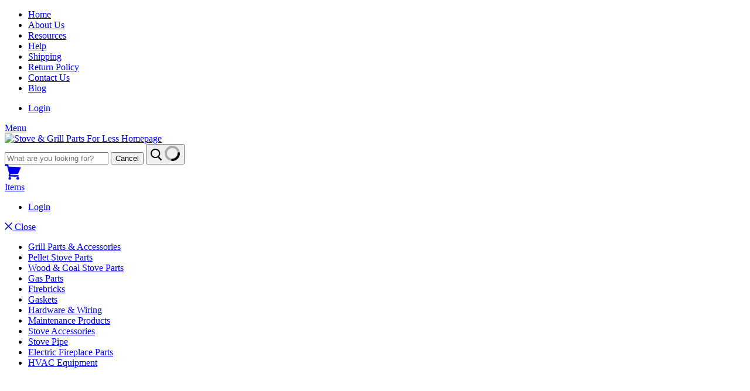

--- FILE ---
content_type: text/html; charset=utf-8
request_url: https://pellet-stove-parts-4less.com/collections/all-blaze-king-wood-stove-replacement-parts
body_size: 57137
content:
<!doctype html>
<html class="no-js no-touch openNav" lang="en">

<head>
    <meta charset="utf-8">
    <meta content="IE=edge" http-equiv="x-ua-compatible">
    <meta content="width=device-width" name="viewport">

    <title>Blaze King Wood Stove Parts
    </title>

    
    <meta name="description" content="The Largest Selection Of Replacement Parts &amp; Accessories For Blaze King Wood Stoves &amp; Fireplaces. Low Prices, Technical Support, and Included Warranty. Rush &amp; Free Shipping Available. We Carry Bricks, Blower Motors, Electronics, Glass, &amp; More To Repair Your Wood Heater!">
    

    
  <link rel="shortcut icon" href="//pellet-stove-parts-4less.com/cdn/shop/files/favicon_32x32.png?v=1613690785" type="image/png">


    
    
    
    <meta name="thumbnail" content="collections/blaze-king-logo.png" />
    
    
    

    
    
    <link rel="canonical" href="https://pellet-stove-parts-4less.com/collections/all-blaze-king-wood-stove-replacement-parts" />
    
    

    
    















<meta property="og:site_name" content="Stove &amp; Grill Parts For Less">
<meta property="og:url" content="https://pellet-stove-parts-4less.com/collections/all-blaze-king-wood-stove-replacement-parts">
<meta property="og:title" content="Blaze King Wood Stove Parts">
<meta property="og:type" content="website">
<meta property="og:description" content="The Largest Selection Of Replacement Parts &amp; Accessories For Blaze King Wood Stoves &amp; Fireplaces. Low Prices, Technical Support, and Included Warranty. Rush &amp; Free Shipping Available. We Carry Bricks, Blower Motors, Electronics, Glass, &amp; More To Repair Your Wood Heater!">




    
    
    

    
    
    <meta
      property="og:image"
      content="https://pellet-stove-parts-4less.com/cdn/shop/collections/blaze-king-logo_1200x1200.png?v=1619981351"
    />
    <meta
      property="og:image:secure_url"
      content="https://pellet-stove-parts-4less.com/cdn/shop/collections/blaze-king-logo_1200x1200.png?v=1619981351"
    />
    <meta property="og:image:width" content="1200" />
    <meta property="og:image:height" content="1200" />
    <meta property="og:image:alt" content="blaze king wood stoves logo" />
  
















<meta name="twitter:title" content="Blaze King Wood Stove Parts">
<meta name="twitter:description" content="The Largest Selection Of Replacement Parts &amp; Accessories For Blaze King Wood Stoves &amp; Fireplaces. Low Prices, Technical Support, and Included Warranty. Rush &amp; Free Shipping Available. We Carry Bricks, Blower Motors, Electronics, Glass, &amp; More To Repair Your Wood Heater!">


    
    
    
      
      
      <meta name="twitter:card" content="summary">
    
    
    <meta
      property="twitter:image"
      content="https://pellet-stove-parts-4less.com/cdn/shop/collections/blaze-king-logo_1200x1200_crop_center.png?v=1619981351"
    />
    <meta property="twitter:image:width" content="1200" />
    <meta property="twitter:image:height" content="1200" />
    <meta property="twitter:image:alt" content="blaze king wood stoves logo" />
  



    <script>window.performance && window.performance.mark && window.performance.mark('shopify.content_for_header.start');</script><meta id="shopify-digital-wallet" name="shopify-digital-wallet" content="/17231387/digital_wallets/dialog">
<meta name="shopify-checkout-api-token" content="ee2a3304a1b25363faeda5770e60f13e">
<link rel="alternate" type="application/atom+xml" title="Feed" href="/collections/all-blaze-king-wood-stove-replacement-parts.atom" />
<link rel="next" href="/collections/all-blaze-king-wood-stove-replacement-parts?page=2">
<link rel="alternate" type="application/json+oembed" href="https://pellet-stove-parts-4less.com/collections/all-blaze-king-wood-stove-replacement-parts.oembed">
<script async="async" src="/checkouts/internal/preloads.js?locale=en-US"></script>
<script id="apple-pay-shop-capabilities" type="application/json">{"shopId":17231387,"countryCode":"US","currencyCode":"USD","merchantCapabilities":["supports3DS"],"merchantId":"gid:\/\/shopify\/Shop\/17231387","merchantName":"Stove \u0026 Grill Parts For Less","requiredBillingContactFields":["postalAddress","email","phone"],"requiredShippingContactFields":["postalAddress","email","phone"],"shippingType":"shipping","supportedNetworks":["visa","masterCard","amex","discover","elo","jcb"],"total":{"type":"pending","label":"Stove \u0026 Grill Parts For Less","amount":"1.00"},"shopifyPaymentsEnabled":true,"supportsSubscriptions":true}</script>
<script id="shopify-features" type="application/json">{"accessToken":"ee2a3304a1b25363faeda5770e60f13e","betas":["rich-media-storefront-analytics"],"domain":"pellet-stove-parts-4less.com","predictiveSearch":true,"shopId":17231387,"locale":"en"}</script>
<script>var Shopify = Shopify || {};
Shopify.shop = "pellet-stove-parts-4less.myshopify.com";
Shopify.locale = "en";
Shopify.currency = {"active":"USD","rate":"1.0"};
Shopify.country = "US";
Shopify.theme = {"name":"SGPFL-Front-End\/main","id":129401847980,"schema_name":"Empire","schema_version":"4.4.1","theme_store_id":null,"role":"main"};
Shopify.theme.handle = "null";
Shopify.theme.style = {"id":null,"handle":null};
Shopify.cdnHost = "pellet-stove-parts-4less.com/cdn";
Shopify.routes = Shopify.routes || {};
Shopify.routes.root = "/";</script>
<script type="module">!function(o){(o.Shopify=o.Shopify||{}).modules=!0}(window);</script>
<script>!function(o){function n(){var o=[];function n(){o.push(Array.prototype.slice.apply(arguments))}return n.q=o,n}var t=o.Shopify=o.Shopify||{};t.loadFeatures=n(),t.autoloadFeatures=n()}(window);</script>
<script id="shop-js-analytics" type="application/json">{"pageType":"collection"}</script>
<script defer="defer" async type="module" src="//pellet-stove-parts-4less.com/cdn/shopifycloud/shop-js/modules/v2/client.init-shop-cart-sync_BT-GjEfc.en.esm.js"></script>
<script defer="defer" async type="module" src="//pellet-stove-parts-4less.com/cdn/shopifycloud/shop-js/modules/v2/chunk.common_D58fp_Oc.esm.js"></script>
<script defer="defer" async type="module" src="//pellet-stove-parts-4less.com/cdn/shopifycloud/shop-js/modules/v2/chunk.modal_xMitdFEc.esm.js"></script>
<script type="module">
  await import("//pellet-stove-parts-4less.com/cdn/shopifycloud/shop-js/modules/v2/client.init-shop-cart-sync_BT-GjEfc.en.esm.js");
await import("//pellet-stove-parts-4less.com/cdn/shopifycloud/shop-js/modules/v2/chunk.common_D58fp_Oc.esm.js");
await import("//pellet-stove-parts-4less.com/cdn/shopifycloud/shop-js/modules/v2/chunk.modal_xMitdFEc.esm.js");

  window.Shopify.SignInWithShop?.initShopCartSync?.({"fedCMEnabled":true,"windoidEnabled":true});

</script>
<script>(function() {
  var isLoaded = false;
  function asyncLoad() {
    if (isLoaded) return;
    isLoaded = true;
    var urls = ["https:\/\/cks3.amplifiedcdn.com\/ckjs.production.min.js?unique_id=pellet-stove-parts-4less.myshopify.com\u0026shop=pellet-stove-parts-4less.myshopify.com","https:\/\/ccjs.amplifiedcdn.com\/ccjs.umd.js?unique_id=pellet-stove-parts-4less.myshopify.com\u0026shop=pellet-stove-parts-4less.myshopify.com","https:\/\/cdn.shopify.com\/s\/files\/1\/1723\/1387\/t\/63\/assets\/affirmShopify.js?v=1752684877\u0026shop=pellet-stove-parts-4less.myshopify.com","https:\/\/searchanise-ef84.kxcdn.com\/widgets\/shopify\/init.js?a=8Q5i4b2V6s\u0026shop=pellet-stove-parts-4less.myshopify.com"];
    for (var i = 0; i < urls.length; i++) {
      var s = document.createElement('script');
      s.type = 'text/javascript';
      s.async = true;
      s.src = urls[i];
      var x = document.getElementsByTagName('script')[0];
      x.parentNode.insertBefore(s, x);
    }
  };
  if(window.attachEvent) {
    window.attachEvent('onload', asyncLoad);
  } else {
    window.addEventListener('load', asyncLoad, false);
  }
})();</script>
<script id="__st">var __st={"a":17231387,"offset":-18000,"reqid":"c36d7896-cd2c-4604-a0cd-e42dd18af9bf-1769195669","pageurl":"pellet-stove-parts-4less.com\/collections\/all-blaze-king-wood-stove-replacement-parts","u":"5421de64a6d3","p":"collection","rtyp":"collection","rid":89965199465};</script>
<script>window.ShopifyPaypalV4VisibilityTracking = true;</script>
<script id="captcha-bootstrap">!function(){'use strict';const t='contact',e='account',n='new_comment',o=[[t,t],['blogs',n],['comments',n],[t,'customer']],c=[[e,'customer_login'],[e,'guest_login'],[e,'recover_customer_password'],[e,'create_customer']],r=t=>t.map((([t,e])=>`form[action*='/${t}']:not([data-nocaptcha='true']) input[name='form_type'][value='${e}']`)).join(','),a=t=>()=>t?[...document.querySelectorAll(t)].map((t=>t.form)):[];function s(){const t=[...o],e=r(t);return a(e)}const i='password',u='form_key',d=['recaptcha-v3-token','g-recaptcha-response','h-captcha-response',i],f=()=>{try{return window.sessionStorage}catch{return}},m='__shopify_v',_=t=>t.elements[u];function p(t,e,n=!1){try{const o=window.sessionStorage,c=JSON.parse(o.getItem(e)),{data:r}=function(t){const{data:e,action:n}=t;return t[m]||n?{data:e,action:n}:{data:t,action:n}}(c);for(const[e,n]of Object.entries(r))t.elements[e]&&(t.elements[e].value=n);n&&o.removeItem(e)}catch(o){console.error('form repopulation failed',{error:o})}}const l='form_type',E='cptcha';function T(t){t.dataset[E]=!0}const w=window,h=w.document,L='Shopify',v='ce_forms',y='captcha';let A=!1;((t,e)=>{const n=(g='f06e6c50-85a8-45c8-87d0-21a2b65856fe',I='https://cdn.shopify.com/shopifycloud/storefront-forms-hcaptcha/ce_storefront_forms_captcha_hcaptcha.v1.5.2.iife.js',D={infoText:'Protected by hCaptcha',privacyText:'Privacy',termsText:'Terms'},(t,e,n)=>{const o=w[L][v],c=o.bindForm;if(c)return c(t,g,e,D).then(n);var r;o.q.push([[t,g,e,D],n]),r=I,A||(h.body.append(Object.assign(h.createElement('script'),{id:'captcha-provider',async:!0,src:r})),A=!0)});var g,I,D;w[L]=w[L]||{},w[L][v]=w[L][v]||{},w[L][v].q=[],w[L][y]=w[L][y]||{},w[L][y].protect=function(t,e){n(t,void 0,e),T(t)},Object.freeze(w[L][y]),function(t,e,n,w,h,L){const[v,y,A,g]=function(t,e,n){const i=e?o:[],u=t?c:[],d=[...i,...u],f=r(d),m=r(i),_=r(d.filter((([t,e])=>n.includes(e))));return[a(f),a(m),a(_),s()]}(w,h,L),I=t=>{const e=t.target;return e instanceof HTMLFormElement?e:e&&e.form},D=t=>v().includes(t);t.addEventListener('submit',(t=>{const e=I(t);if(!e)return;const n=D(e)&&!e.dataset.hcaptchaBound&&!e.dataset.recaptchaBound,o=_(e),c=g().includes(e)&&(!o||!o.value);(n||c)&&t.preventDefault(),c&&!n&&(function(t){try{if(!f())return;!function(t){const e=f();if(!e)return;const n=_(t);if(!n)return;const o=n.value;o&&e.removeItem(o)}(t);const e=Array.from(Array(32),(()=>Math.random().toString(36)[2])).join('');!function(t,e){_(t)||t.append(Object.assign(document.createElement('input'),{type:'hidden',name:u})),t.elements[u].value=e}(t,e),function(t,e){const n=f();if(!n)return;const o=[...t.querySelectorAll(`input[type='${i}']`)].map((({name:t})=>t)),c=[...d,...o],r={};for(const[a,s]of new FormData(t).entries())c.includes(a)||(r[a]=s);n.setItem(e,JSON.stringify({[m]:1,action:t.action,data:r}))}(t,e)}catch(e){console.error('failed to persist form',e)}}(e),e.submit())}));const S=(t,e)=>{t&&!t.dataset[E]&&(n(t,e.some((e=>e===t))),T(t))};for(const o of['focusin','change'])t.addEventListener(o,(t=>{const e=I(t);D(e)&&S(e,y())}));const B=e.get('form_key'),M=e.get(l),P=B&&M;t.addEventListener('DOMContentLoaded',(()=>{const t=y();if(P)for(const e of t)e.elements[l].value===M&&p(e,B);[...new Set([...A(),...v().filter((t=>'true'===t.dataset.shopifyCaptcha))])].forEach((e=>S(e,t)))}))}(h,new URLSearchParams(w.location.search),n,t,e,['guest_login'])})(!0,!0)}();</script>
<script integrity="sha256-4kQ18oKyAcykRKYeNunJcIwy7WH5gtpwJnB7kiuLZ1E=" data-source-attribution="shopify.loadfeatures" defer="defer" src="//pellet-stove-parts-4less.com/cdn/shopifycloud/storefront/assets/storefront/load_feature-a0a9edcb.js" crossorigin="anonymous"></script>
<script data-source-attribution="shopify.dynamic_checkout.dynamic.init">var Shopify=Shopify||{};Shopify.PaymentButton=Shopify.PaymentButton||{isStorefrontPortableWallets:!0,init:function(){window.Shopify.PaymentButton.init=function(){};var t=document.createElement("script");t.src="https://pellet-stove-parts-4less.com/cdn/shopifycloud/portable-wallets/latest/portable-wallets.en.js",t.type="module",document.head.appendChild(t)}};
</script>
<script data-source-attribution="shopify.dynamic_checkout.buyer_consent">
  function portableWalletsHideBuyerConsent(e){var t=document.getElementById("shopify-buyer-consent"),n=document.getElementById("shopify-subscription-policy-button");t&&n&&(t.classList.add("hidden"),t.setAttribute("aria-hidden","true"),n.removeEventListener("click",e))}function portableWalletsShowBuyerConsent(e){var t=document.getElementById("shopify-buyer-consent"),n=document.getElementById("shopify-subscription-policy-button");t&&n&&(t.classList.remove("hidden"),t.removeAttribute("aria-hidden"),n.addEventListener("click",e))}window.Shopify?.PaymentButton&&(window.Shopify.PaymentButton.hideBuyerConsent=portableWalletsHideBuyerConsent,window.Shopify.PaymentButton.showBuyerConsent=portableWalletsShowBuyerConsent);
</script>
<script data-source-attribution="shopify.dynamic_checkout.cart.bootstrap">document.addEventListener("DOMContentLoaded",(function(){function t(){return document.querySelector("shopify-accelerated-checkout-cart, shopify-accelerated-checkout")}if(t())Shopify.PaymentButton.init();else{new MutationObserver((function(e,n){t()&&(Shopify.PaymentButton.init(),n.disconnect())})).observe(document.body,{childList:!0,subtree:!0})}}));
</script>
<link id="shopify-accelerated-checkout-styles" rel="stylesheet" media="screen" href="https://pellet-stove-parts-4less.com/cdn/shopifycloud/portable-wallets/latest/accelerated-checkout-backwards-compat.css" crossorigin="anonymous">
<style id="shopify-accelerated-checkout-cart">
        #shopify-buyer-consent {
  margin-top: 1em;
  display: inline-block;
  width: 100%;
}

#shopify-buyer-consent.hidden {
  display: none;
}

#shopify-subscription-policy-button {
  background: none;
  border: none;
  padding: 0;
  text-decoration: underline;
  font-size: inherit;
  cursor: pointer;
}

#shopify-subscription-policy-button::before {
  box-shadow: none;
}

      </style>

<script>window.performance && window.performance.mark && window.performance.mark('shopify.content_for_header.end');</script>

    <script>
        document.documentElement.className = document.documentElement.className.replace(/\bno-js\b/, 'js');
        if (window.Shopify && window.Shopify.designMode) document.documentElement.className += ' in-theme-editor';
        if (('ontouchstart' in window) || window.DocumentTouch && document instanceof DocumentTouch) document.documentElement.className = document.documentElement.className.replace(/\bno-touch\b/, 'has-touch');
    </script>

    

    <link href="//pellet-stove-parts-4less.com/cdn/shop/t/63/assets/theme.scss.css?v=181452181471009623681762271299" rel="stylesheet" type="text/css" media="all" />
    <script src="//pellet-stove-parts-4less.com/cdn/shop/t/63/assets/AC.js?v=76332556712409968681762896316"></script>

    













    
    <link href="https://cdnjs.cloudflare.com/ajax/libs/font-awesome/4.7.0/css/font-awesome.min.css" rel="stylesheet" media="print" onload="this.media='all'">
    <noscript>
        <link href="https://cdnjs.cloudflare.com/ajax/libs/font-awesome/4.7.0/css/font-awesome.min.css" rel="stylesheet">
    </noscript>
    
    <meta content="EA4jTBJFFNEh72buc4G5WC2RoNpQ0Z7WGV2Bko2Hr14" name="google-site-verification" />
    
    
    
    


    
    



    
    
<!-- Start of Judge.me Core -->
<link rel="dns-prefetch" href="https://cdn.judge.me/">
<script data-cfasync='false' class='jdgm-settings-script'>window.jdgmSettings={"pagination":5,"disable_web_reviews":true,"badge_no_review_text":"No reviews","badge_n_reviews_text":"{{ n }} review/reviews","badge_star_color":"#fbcd0a","hide_badge_preview_if_no_reviews":true,"badge_hide_text":false,"enforce_center_preview_badge":false,"widget_title":"Customer Reviews","widget_open_form_text":"Write a review","widget_close_form_text":"Cancel review","widget_refresh_page_text":"Refresh page","widget_summary_text":"Based on {{ number_of_reviews }} review/reviews","widget_no_review_text":"Be the first to write a review","widget_name_field_text":"Display name","widget_verified_name_field_text":"Verified Name (public)","widget_name_placeholder_text":"Display name","widget_required_field_error_text":"This field is required.","widget_email_field_text":"Email address","widget_verified_email_field_text":"Verified Email (private, can not be edited)","widget_email_placeholder_text":"Your email address","widget_email_field_error_text":"Please enter a valid email address.","widget_rating_field_text":"Rating","widget_review_title_field_text":"Review Title","widget_review_title_placeholder_text":"Give your review a title","widget_review_body_field_text":"Review content","widget_review_body_placeholder_text":"Start writing here...","widget_pictures_field_text":"Picture/Video (optional)","widget_submit_review_text":"Submit Review","widget_submit_verified_review_text":"Submit Verified Review","widget_submit_success_msg_with_auto_publish":"Thank you for submitting your review!","widget_submit_success_msg_no_auto_publish":"Thank you for submitting your review!","widget_show_default_reviews_out_of_total_text":"Showing {{ n_reviews_shown }} out of {{ n_reviews }} reviews.","widget_show_all_link_text":"Show all","widget_show_less_link_text":"Show less","widget_author_said_text":"{{ reviewer_name }} said:","widget_days_text":"{{ n }} days ago","widget_weeks_text":"{{ n }} week/weeks ago","widget_months_text":"{{ n }} month/months ago","widget_years_text":"{{ n }} year/years ago","widget_yesterday_text":"Yesterday","widget_today_text":"Today","widget_replied_text":"\u003e\u003e {{ shop_name }} replied:","widget_read_more_text":"Read more","widget_reviewer_name_as_initial":"last_initial","widget_rating_filter_color":"","widget_rating_filter_see_all_text":"See all reviews","widget_sorting_most_recent_text":"Most Recent","widget_sorting_highest_rating_text":"Highest Rating","widget_sorting_lowest_rating_text":"Lowest Rating","widget_sorting_with_pictures_text":"Only Pictures","widget_sorting_most_helpful_text":"Most Helpful","widget_open_question_form_text":"Ask a question","widget_reviews_subtab_text":"Reviews","widget_questions_subtab_text":"Questions","widget_question_label_text":"Question","widget_answer_label_text":"Answer","widget_question_placeholder_text":"Write your question here","widget_submit_question_text":"Submit Question","widget_question_submit_success_text":"Thank you for your question! We will notify you once it gets answered.","widget_star_color":"#fbcd0a","verified_badge_text":"Verified","verified_badge_bg_color":"","verified_badge_text_color":"","verified_badge_placement":"removed","widget_review_max_height":4,"widget_hide_border":false,"widget_social_share":false,"widget_thumb":false,"widget_review_location_show":false,"widget_location_format":"country_iso_code","all_reviews_include_out_of_store_products":true,"all_reviews_out_of_store_text":"(out of store)","all_reviews_pagination":100,"all_reviews_product_name_prefix_text":"about","enable_review_pictures":false,"enable_question_anwser":false,"widget_theme":"","review_date_format":"mm/dd/yyyy","default_sort_method":"highest-rating","widget_product_reviews_subtab_text":"Product Reviews","widget_shop_reviews_subtab_text":"Shop Reviews","widget_other_products_reviews_text":"Reviews for other products","widget_store_reviews_subtab_text":"Store reviews","widget_no_store_reviews_text":"This store hasn't received any reviews yet","widget_web_restriction_product_reviews_text":"This product hasn't received any reviews yet","widget_no_items_text":"No items found","widget_show_more_text":"Show more","widget_write_a_store_review_text":"Write a Store Review","widget_other_languages_heading":"Reviews in Other Languages","widget_translate_review_text":"Translate review to {{ language }}","widget_translating_review_text":"Translating...","widget_show_original_translation_text":"Show original ({{ language }})","widget_translate_review_failed_text":"Review couldn't be translated.","widget_translate_review_retry_text":"Retry","widget_translate_review_try_again_later_text":"Try again later","show_product_url_for_grouped_product":false,"widget_sorting_pictures_first_text":"Pictures First","show_pictures_on_all_rev_page_mobile":false,"show_pictures_on_all_rev_page_desktop":false,"floating_tab_hide_mobile_install_preference":false,"floating_tab_button_name":"★ Reviews","floating_tab_title":"Let customers speak for us","floating_tab_button_color":"","floating_tab_button_background_color":"","floating_tab_url":"","floating_tab_url_enabled":false,"floating_tab_tab_style":"text","all_reviews_text_badge_text":"Customers rate us {{ shop.metafields.judgeme.all_reviews_rating | round: 1 }}/5 based on {{ shop.metafields.judgeme.all_reviews_count }} reviews.","all_reviews_text_badge_text_branded_style":"{{ shop.metafields.judgeme.all_reviews_rating | round: 1 }} out of 5 stars based on {{ shop.metafields.judgeme.all_reviews_count }} reviews","is_all_reviews_text_badge_a_link":false,"show_stars_for_all_reviews_text_badge":false,"all_reviews_text_badge_url":"","all_reviews_text_style":"text","all_reviews_text_color_style":"judgeme_brand_color","all_reviews_text_color":"#108474","all_reviews_text_show_jm_brand":true,"featured_carousel_show_header":true,"featured_carousel_title":"Let customers speak for us","testimonials_carousel_title":"Customers are saying","videos_carousel_title":"Real customer stories","cards_carousel_title":"Customers are saying","featured_carousel_count_text":"from {{ n }} reviews","featured_carousel_add_link_to_all_reviews_page":false,"featured_carousel_url":"","featured_carousel_show_images":true,"featured_carousel_autoslide_interval":5,"featured_carousel_arrows_on_the_sides":false,"featured_carousel_height":250,"featured_carousel_width":80,"featured_carousel_image_size":0,"featured_carousel_image_height":250,"featured_carousel_arrow_color":"#eeeeee","verified_count_badge_style":"vintage","verified_count_badge_orientation":"horizontal","verified_count_badge_color_style":"judgeme_brand_color","verified_count_badge_color":"#108474","is_verified_count_badge_a_link":false,"verified_count_badge_url":"","verified_count_badge_show_jm_brand":true,"widget_rating_preset_default":5,"widget_first_sub_tab":"product-reviews","widget_show_histogram":false,"widget_histogram_use_custom_color":false,"widget_pagination_use_custom_color":false,"widget_star_use_custom_color":true,"widget_verified_badge_use_custom_color":false,"widget_write_review_use_custom_color":false,"picture_reminder_submit_button":"Upload Pictures","enable_review_videos":false,"mute_video_by_default":false,"widget_sorting_videos_first_text":"Videos First","widget_review_pending_text":"Pending","featured_carousel_items_for_large_screen":3,"social_share_options_order":"Facebook,Twitter","remove_microdata_snippet":true,"disable_json_ld":false,"enable_json_ld_products":false,"preview_badge_show_question_text":false,"preview_badge_no_question_text":"No questions","preview_badge_n_question_text":"{{ number_of_questions }} question/questions","qa_badge_show_icon":false,"qa_badge_position":"same-row","remove_judgeme_branding":true,"widget_add_search_bar":false,"widget_search_bar_placeholder":"Search","widget_sorting_verified_only_text":"Verified only","featured_carousel_theme":"default","featured_carousel_show_rating":true,"featured_carousel_show_title":true,"featured_carousel_show_body":true,"featured_carousel_show_date":false,"featured_carousel_show_reviewer":true,"featured_carousel_show_product":false,"featured_carousel_header_background_color":"#108474","featured_carousel_header_text_color":"#ffffff","featured_carousel_name_product_separator":"reviewed","featured_carousel_full_star_background":"#108474","featured_carousel_empty_star_background":"#dadada","featured_carousel_vertical_theme_background":"#f9fafb","featured_carousel_verified_badge_enable":false,"featured_carousel_verified_badge_color":"#108474","featured_carousel_border_style":"round","featured_carousel_review_line_length_limit":3,"featured_carousel_more_reviews_button_text":"Read more reviews","featured_carousel_view_product_button_text":"View product","all_reviews_page_load_reviews_on":"scroll","all_reviews_page_load_more_text":"Load More Reviews","disable_fb_tab_reviews":false,"enable_ajax_cdn_cache":false,"widget_public_name_text":"displayed publicly like","default_reviewer_name":"John Smith","default_reviewer_name_has_non_latin":true,"widget_reviewer_anonymous":"Anonymous","medals_widget_title":"Judge.me Review Medals","medals_widget_background_color":"#f9fafb","medals_widget_position":"footer_all_pages","medals_widget_border_color":"#f9fafb","medals_widget_verified_text_position":"left","medals_widget_use_monochromatic_version":false,"medals_widget_elements_color":"#108474","show_reviewer_avatar":true,"widget_invalid_yt_video_url_error_text":"Not a YouTube video URL","widget_max_length_field_error_text":"Please enter no more than {0} characters.","widget_show_country_flag":false,"widget_show_collected_via_shop_app":true,"widget_verified_by_shop_badge_style":"light","widget_verified_by_shop_text":"Verified by Shop","widget_show_photo_gallery":false,"widget_load_with_code_splitting":true,"widget_ugc_install_preference":false,"widget_ugc_title":"Made by us, Shared by you","widget_ugc_subtitle":"Tag us to see your picture featured in our page","widget_ugc_arrows_color":"#ffffff","widget_ugc_primary_button_text":"Buy Now","widget_ugc_primary_button_background_color":"#108474","widget_ugc_primary_button_text_color":"#ffffff","widget_ugc_primary_button_border_width":"0","widget_ugc_primary_button_border_style":"none","widget_ugc_primary_button_border_color":"#108474","widget_ugc_primary_button_border_radius":"25","widget_ugc_secondary_button_text":"Load More","widget_ugc_secondary_button_background_color":"#ffffff","widget_ugc_secondary_button_text_color":"#108474","widget_ugc_secondary_button_border_width":"2","widget_ugc_secondary_button_border_style":"solid","widget_ugc_secondary_button_border_color":"#108474","widget_ugc_secondary_button_border_radius":"25","widget_ugc_reviews_button_text":"View Reviews","widget_ugc_reviews_button_background_color":"#ffffff","widget_ugc_reviews_button_text_color":"#108474","widget_ugc_reviews_button_border_width":"2","widget_ugc_reviews_button_border_style":"solid","widget_ugc_reviews_button_border_color":"#108474","widget_ugc_reviews_button_border_radius":"25","widget_ugc_reviews_button_link_to":"judgeme-reviews-page","widget_ugc_show_post_date":true,"widget_ugc_max_width":"800","widget_rating_metafield_value_type":true,"widget_primary_color":"#108474","widget_enable_secondary_color":false,"widget_secondary_color":"#edf5f5","widget_summary_average_rating_text":"{{ average_rating }} out of 5","widget_media_grid_title":"Customer photos \u0026 videos","widget_media_grid_see_more_text":"See more","widget_round_style":false,"widget_show_product_medals":true,"widget_verified_by_judgeme_text":"Verified by Judge.me","widget_show_store_medals":true,"widget_verified_by_judgeme_text_in_store_medals":"Verified by Judge.me","widget_media_field_exceed_quantity_message":"Sorry, we can only accept {{ max_media }} for one review.","widget_media_field_exceed_limit_message":"{{ file_name }} is too large, please select a {{ media_type }} less than {{ size_limit }}MB.","widget_review_submitted_text":"Review Submitted!","widget_question_submitted_text":"Question Submitted!","widget_close_form_text_question":"Cancel","widget_write_your_answer_here_text":"Write your answer here","widget_enabled_branded_link":true,"widget_show_collected_by_judgeme":false,"widget_reviewer_name_color":"","widget_write_review_text_color":"","widget_write_review_bg_color":"","widget_collected_by_judgeme_text":"collected by Judge.me","widget_pagination_type":"standard","widget_load_more_text":"Load More","widget_load_more_color":"#108474","widget_full_review_text":"Full Review","widget_read_more_reviews_text":"Read More Reviews","widget_read_questions_text":"Read Questions","widget_questions_and_answers_text":"Questions \u0026 Answers","widget_verified_by_text":"Verified by","widget_verified_text":"Verified","widget_number_of_reviews_text":"{{ number_of_reviews }} reviews","widget_back_button_text":"Back","widget_next_button_text":"Next","widget_custom_forms_filter_button":"Filters","custom_forms_style":"vertical","widget_show_review_information":false,"how_reviews_are_collected":"How reviews are collected?","widget_show_review_keywords":false,"widget_gdpr_statement":"How we use your data: We'll only contact you about the review you left, and only if necessary. By submitting your review, you agree to Judge.me's \u003ca href='https://judge.me/terms' target='_blank' rel='nofollow noopener'\u003eterms\u003c/a\u003e, \u003ca href='https://judge.me/privacy' target='_blank' rel='nofollow noopener'\u003eprivacy\u003c/a\u003e and \u003ca href='https://judge.me/content-policy' target='_blank' rel='nofollow noopener'\u003econtent\u003c/a\u003e policies.","widget_multilingual_sorting_enabled":false,"widget_translate_review_content_enabled":false,"widget_translate_review_content_method":"manual","popup_widget_review_selection":"automatically_with_pictures","popup_widget_round_border_style":true,"popup_widget_show_title":true,"popup_widget_show_body":true,"popup_widget_show_reviewer":false,"popup_widget_show_product":true,"popup_widget_show_pictures":true,"popup_widget_use_review_picture":true,"popup_widget_show_on_home_page":true,"popup_widget_show_on_product_page":true,"popup_widget_show_on_collection_page":true,"popup_widget_show_on_cart_page":true,"popup_widget_position":"bottom_left","popup_widget_first_review_delay":5,"popup_widget_duration":5,"popup_widget_interval":5,"popup_widget_review_count":5,"popup_widget_hide_on_mobile":true,"review_snippet_widget_round_border_style":true,"review_snippet_widget_card_color":"#FFFFFF","review_snippet_widget_slider_arrows_background_color":"#FFFFFF","review_snippet_widget_slider_arrows_color":"#000000","review_snippet_widget_star_color":"#108474","show_product_variant":false,"all_reviews_product_variant_label_text":"Variant: ","widget_show_verified_branding":false,"widget_ai_summary_title":"Customers say","widget_ai_summary_disclaimer":"AI-powered review summary based on recent customer reviews","widget_show_ai_summary":false,"widget_show_ai_summary_bg":false,"widget_show_review_title_input":true,"redirect_reviewers_invited_via_email":"review_widget","request_store_review_after_product_review":false,"request_review_other_products_in_order":false,"review_form_color_scheme":"default","review_form_corner_style":"square","review_form_star_color":{},"review_form_text_color":"#333333","review_form_background_color":"#ffffff","review_form_field_background_color":"#fafafa","review_form_button_color":{},"review_form_button_text_color":"#ffffff","review_form_modal_overlay_color":"#000000","review_content_screen_title_text":"How would you rate this product?","review_content_introduction_text":"We would love it if you would share a bit about your experience.","store_review_form_title_text":"How would you rate this store?","store_review_form_introduction_text":"We would love it if you would share a bit about your experience.","show_review_guidance_text":true,"one_star_review_guidance_text":"Poor","five_star_review_guidance_text":"Great","customer_information_screen_title_text":"About you","customer_information_introduction_text":"Please tell us more about you.","custom_questions_screen_title_text":"Your experience in more detail","custom_questions_introduction_text":"Here are a few questions to help us understand more about your experience.","review_submitted_screen_title_text":"Thanks for your review!","review_submitted_screen_thank_you_text":"We are processing it and it will appear on the store soon.","review_submitted_screen_email_verification_text":"Please confirm your email by clicking the link we just sent you. This helps us keep reviews authentic.","review_submitted_request_store_review_text":"Would you like to share your experience of shopping with us?","review_submitted_review_other_products_text":"Would you like to review these products?","store_review_screen_title_text":"Would you like to share your experience of shopping with us?","store_review_introduction_text":"We value your feedback and use it to improve. Please share any thoughts or suggestions you have.","reviewer_media_screen_title_picture_text":"Share a picture","reviewer_media_introduction_picture_text":"Upload a photo to support your review.","reviewer_media_screen_title_video_text":"Share a video","reviewer_media_introduction_video_text":"Upload a video to support your review.","reviewer_media_screen_title_picture_or_video_text":"Share a picture or video","reviewer_media_introduction_picture_or_video_text":"Upload a photo or video to support your review.","reviewer_media_youtube_url_text":"Paste your Youtube URL here","advanced_settings_next_step_button_text":"Next","advanced_settings_close_review_button_text":"Close","modal_write_review_flow":false,"write_review_flow_required_text":"Required","write_review_flow_privacy_message_text":"We respect your privacy.","write_review_flow_anonymous_text":"Post review as anonymous","write_review_flow_visibility_text":"This won't be visible to other customers.","write_review_flow_multiple_selection_help_text":"Select as many as you like","write_review_flow_single_selection_help_text":"Select one option","write_review_flow_required_field_error_text":"This field is required","write_review_flow_invalid_email_error_text":"Please enter a valid email address","write_review_flow_max_length_error_text":"Max. {{ max_length }} characters.","write_review_flow_media_upload_text":"\u003cb\u003eClick to upload\u003c/b\u003e or drag and drop","write_review_flow_gdpr_statement":"We'll only contact you about your review if necessary. By submitting your review, you agree to our \u003ca href='https://judge.me/terms' target='_blank' rel='nofollow noopener'\u003eterms and conditions\u003c/a\u003e and \u003ca href='https://judge.me/privacy' target='_blank' rel='nofollow noopener'\u003eprivacy policy\u003c/a\u003e.","rating_only_reviews_enabled":false,"show_negative_reviews_help_screen":false,"new_review_flow_help_screen_rating_threshold":3,"negative_review_resolution_screen_title_text":"Tell us more","negative_review_resolution_text":"Your experience matters to us. If there were issues with your purchase, we're here to help. Feel free to reach out to us, we'd love the opportunity to make things right.","negative_review_resolution_button_text":"Contact us","negative_review_resolution_proceed_with_review_text":"Leave a review","negative_review_resolution_subject":"Issue with purchase from {{ shop_name }}.{{ order_name }}","preview_badge_collection_page_install_status":false,"widget_review_custom_css":"","preview_badge_custom_css":"","preview_badge_stars_count":"5-stars","featured_carousel_custom_css":"","floating_tab_custom_css":"","all_reviews_widget_custom_css":"","medals_widget_custom_css":"","verified_badge_custom_css":"","all_reviews_text_custom_css":"","transparency_badges_collected_via_store_invite":false,"transparency_badges_from_another_provider":false,"transparency_badges_collected_from_store_visitor":false,"transparency_badges_collected_by_verified_review_provider":false,"transparency_badges_earned_reward":false,"transparency_badges_collected_via_store_invite_text":"Review collected via store invitation","transparency_badges_from_another_provider_text":"Review collected from another provider","transparency_badges_collected_from_store_visitor_text":"Review collected from a store visitor","transparency_badges_written_in_google_text":"Review written in Google","transparency_badges_written_in_etsy_text":"Review written in Etsy","transparency_badges_written_in_shop_app_text":"Review written in Shop App","transparency_badges_earned_reward_text":"Review earned a reward for future purchase","product_review_widget_per_page":10,"widget_store_review_label_text":"Review about the store","checkout_comment_extension_title_on_product_page":"Customer Comments","checkout_comment_extension_num_latest_comment_show":5,"checkout_comment_extension_format":"name_and_timestamp","checkout_comment_customer_name":"last_initial","checkout_comment_comment_notification":true,"preview_badge_collection_page_install_preference":false,"preview_badge_home_page_install_preference":false,"preview_badge_product_page_install_preference":false,"review_widget_install_preference":"","review_carousel_install_preference":false,"floating_reviews_tab_install_preference":"none","verified_reviews_count_badge_install_preference":false,"all_reviews_text_install_preference":false,"review_widget_best_location":false,"judgeme_medals_install_preference":false,"review_widget_revamp_enabled":false,"review_widget_qna_enabled":false,"review_widget_header_theme":"minimal","review_widget_widget_title_enabled":true,"review_widget_header_text_size":"medium","review_widget_header_text_weight":"regular","review_widget_average_rating_style":"compact","review_widget_bar_chart_enabled":true,"review_widget_bar_chart_type":"numbers","review_widget_bar_chart_style":"standard","review_widget_expanded_media_gallery_enabled":false,"review_widget_reviews_section_theme":"standard","review_widget_image_style":"thumbnails","review_widget_review_image_ratio":"square","review_widget_stars_size":"medium","review_widget_verified_badge":"standard_text","review_widget_review_title_text_size":"medium","review_widget_review_text_size":"medium","review_widget_review_text_length":"medium","review_widget_number_of_columns_desktop":3,"review_widget_carousel_transition_speed":5,"review_widget_custom_questions_answers_display":"always","review_widget_button_text_color":"#FFFFFF","review_widget_text_color":"#000000","review_widget_lighter_text_color":"#7B7B7B","review_widget_corner_styling":"soft","review_widget_review_word_singular":"review","review_widget_review_word_plural":"reviews","review_widget_voting_label":"Helpful?","review_widget_shop_reply_label":"Reply from {{ shop_name }}:","review_widget_filters_title":"Filters","qna_widget_question_word_singular":"Question","qna_widget_question_word_plural":"Questions","qna_widget_answer_reply_label":"Answer from {{ answerer_name }}:","qna_content_screen_title_text":"Ask a question about this product","qna_widget_question_required_field_error_text":"Please enter your question.","qna_widget_flow_gdpr_statement":"We'll only contact you about your question if necessary. By submitting your question, you agree to our \u003ca href='https://judge.me/terms' target='_blank' rel='nofollow noopener'\u003eterms and conditions\u003c/a\u003e and \u003ca href='https://judge.me/privacy' target='_blank' rel='nofollow noopener'\u003eprivacy policy\u003c/a\u003e.","qna_widget_question_submitted_text":"Thanks for your question!","qna_widget_close_form_text_question":"Close","qna_widget_question_submit_success_text":"We’ll notify you by email when your question is answered.","all_reviews_widget_v2025_enabled":false,"all_reviews_widget_v2025_header_theme":"default","all_reviews_widget_v2025_widget_title_enabled":true,"all_reviews_widget_v2025_header_text_size":"medium","all_reviews_widget_v2025_header_text_weight":"regular","all_reviews_widget_v2025_average_rating_style":"compact","all_reviews_widget_v2025_bar_chart_enabled":true,"all_reviews_widget_v2025_bar_chart_type":"numbers","all_reviews_widget_v2025_bar_chart_style":"standard","all_reviews_widget_v2025_expanded_media_gallery_enabled":false,"all_reviews_widget_v2025_show_store_medals":true,"all_reviews_widget_v2025_show_photo_gallery":true,"all_reviews_widget_v2025_show_review_keywords":false,"all_reviews_widget_v2025_show_ai_summary":false,"all_reviews_widget_v2025_show_ai_summary_bg":false,"all_reviews_widget_v2025_add_search_bar":false,"all_reviews_widget_v2025_default_sort_method":"most-recent","all_reviews_widget_v2025_reviews_per_page":10,"all_reviews_widget_v2025_reviews_section_theme":"default","all_reviews_widget_v2025_image_style":"thumbnails","all_reviews_widget_v2025_review_image_ratio":"square","all_reviews_widget_v2025_stars_size":"medium","all_reviews_widget_v2025_verified_badge":"bold_badge","all_reviews_widget_v2025_review_title_text_size":"medium","all_reviews_widget_v2025_review_text_size":"medium","all_reviews_widget_v2025_review_text_length":"medium","all_reviews_widget_v2025_number_of_columns_desktop":3,"all_reviews_widget_v2025_carousel_transition_speed":5,"all_reviews_widget_v2025_custom_questions_answers_display":"always","all_reviews_widget_v2025_show_product_variant":false,"all_reviews_widget_v2025_show_reviewer_avatar":true,"all_reviews_widget_v2025_reviewer_name_as_initial":"","all_reviews_widget_v2025_review_location_show":false,"all_reviews_widget_v2025_location_format":"","all_reviews_widget_v2025_show_country_flag":false,"all_reviews_widget_v2025_verified_by_shop_badge_style":"light","all_reviews_widget_v2025_social_share":false,"all_reviews_widget_v2025_social_share_options_order":"Facebook,Twitter,LinkedIn,Pinterest","all_reviews_widget_v2025_pagination_type":"standard","all_reviews_widget_v2025_button_text_color":"#FFFFFF","all_reviews_widget_v2025_text_color":"#000000","all_reviews_widget_v2025_lighter_text_color":"#7B7B7B","all_reviews_widget_v2025_corner_styling":"soft","all_reviews_widget_v2025_title":"Customer reviews","all_reviews_widget_v2025_ai_summary_title":"Customers say about this store","all_reviews_widget_v2025_no_review_text":"Be the first to write a review","platform":"shopify","branding_url":"https://app.judge.me/reviews","branding_text":"Powered by Judge.me","locale":"en","reply_name":"Stove \u0026 Grill Parts For Less","widget_version":"2.1","footer":true,"autopublish":false,"review_dates":true,"enable_custom_form":false,"shop_use_review_site":false,"shop_locale":"en","enable_multi_locales_translations":true,"show_review_title_input":true,"review_verification_email_status":"never","can_be_branded":false,"reply_name_text":"Stove \u0026 Grill Parts For Less"};</script> <style class='jdgm-settings-style'>.jdgm-xx{left:0}:not(.jdgm-prev-badge__stars)>.jdgm-star{color:#fbcd0a}.jdgm-histogram .jdgm-star.jdgm-star{color:#fbcd0a}.jdgm-preview-badge .jdgm-star.jdgm-star{color:#fbcd0a}.jdgm-widget .jdgm-write-rev-link{display:none}.jdgm-widget .jdgm-rev-widg[data-number-of-reviews='0']{display:none}.jdgm-prev-badge[data-average-rating='0.00']{display:none !important}.jdgm-author-fullname{display:none !important}.jdgm-author-all-initials{display:none !important}.jdgm-rev-widg__title{visibility:hidden}.jdgm-rev-widg__summary-text{visibility:hidden}.jdgm-prev-badge__text{visibility:hidden}.jdgm-rev__replier:before{content:'Stove &amp; Grill Parts For Less'}.jdgm-rev__prod-link-prefix:before{content:'about'}.jdgm-rev__variant-label:before{content:'Variant: '}.jdgm-rev__out-of-store-text:before{content:'(out of store)'}@media only screen and (min-width: 768px){.jdgm-rev__pics .jdgm-rev_all-rev-page-picture-separator,.jdgm-rev__pics .jdgm-rev__product-picture{display:none}}@media only screen and (max-width: 768px){.jdgm-rev__pics .jdgm-rev_all-rev-page-picture-separator,.jdgm-rev__pics .jdgm-rev__product-picture{display:none}}.jdgm-preview-badge[data-template="product"]{display:none !important}.jdgm-preview-badge[data-template="collection"]{display:none !important}.jdgm-preview-badge[data-template="index"]{display:none !important}.jdgm-review-widget[data-from-snippet="true"]{display:none !important}.jdgm-verified-count-badget[data-from-snippet="true"]{display:none !important}.jdgm-carousel-wrapper[data-from-snippet="true"]{display:none !important}.jdgm-all-reviews-text[data-from-snippet="true"]{display:none !important}.jdgm-medals-section[data-from-snippet="true"]{display:none !important}.jdgm-ugc-media-wrapper[data-from-snippet="true"]{display:none !important}.jdgm-histogram{display:none !important}.jdgm-widget .jdgm-sort-dropdown-wrapper{margin-top:12px}.jdgm-rev__transparency-badge[data-badge-type="review_collected_via_store_invitation"]{display:none !important}.jdgm-rev__transparency-badge[data-badge-type="review_collected_from_another_provider"]{display:none !important}.jdgm-rev__transparency-badge[data-badge-type="review_collected_from_store_visitor"]{display:none !important}.jdgm-rev__transparency-badge[data-badge-type="review_written_in_etsy"]{display:none !important}.jdgm-rev__transparency-badge[data-badge-type="review_written_in_google_business"]{display:none !important}.jdgm-rev__transparency-badge[data-badge-type="review_written_in_shop_app"]{display:none !important}.jdgm-rev__transparency-badge[data-badge-type="review_earned_for_future_purchase"]{display:none !important}
</style> <style class='jdgm-settings-style'></style>

  
  
  
  <style class='jdgm-miracle-styles'>
  @-webkit-keyframes jdgm-spin{0%{-webkit-transform:rotate(0deg);-ms-transform:rotate(0deg);transform:rotate(0deg)}100%{-webkit-transform:rotate(359deg);-ms-transform:rotate(359deg);transform:rotate(359deg)}}@keyframes jdgm-spin{0%{-webkit-transform:rotate(0deg);-ms-transform:rotate(0deg);transform:rotate(0deg)}100%{-webkit-transform:rotate(359deg);-ms-transform:rotate(359deg);transform:rotate(359deg)}}@font-face{font-family:'JudgemeStar';src:url("[data-uri]") format("woff");font-weight:normal;font-style:normal}.jdgm-star{font-family:'JudgemeStar';display:inline !important;text-decoration:none !important;padding:0 4px 0 0 !important;margin:0 !important;font-weight:bold;opacity:1;-webkit-font-smoothing:antialiased;-moz-osx-font-smoothing:grayscale}.jdgm-star:hover{opacity:1}.jdgm-star:last-of-type{padding:0 !important}.jdgm-star.jdgm--on:before{content:"\e000"}.jdgm-star.jdgm--off:before{content:"\e001"}.jdgm-star.jdgm--half:before{content:"\e002"}.jdgm-widget *{margin:0;line-height:1.4;-webkit-box-sizing:border-box;-moz-box-sizing:border-box;box-sizing:border-box;-webkit-overflow-scrolling:touch}.jdgm-hidden{display:none !important;visibility:hidden !important}.jdgm-temp-hidden{display:none}.jdgm-spinner{width:40px;height:40px;margin:auto;border-radius:50%;border-top:2px solid #eee;border-right:2px solid #eee;border-bottom:2px solid #eee;border-left:2px solid #ccc;-webkit-animation:jdgm-spin 0.8s infinite linear;animation:jdgm-spin 0.8s infinite linear}.jdgm-prev-badge{display:block !important}

</style>


  
  
   


<script data-cfasync='false' class='jdgm-script'>
!function(e){window.jdgm=window.jdgm||{},jdgm.CDN_HOST="https://cdn.judge.me/",
jdgm.docReady=function(d){(e.attachEvent?"complete"===e.readyState:"loading"!==e.readyState)?
setTimeout(d,0):e.addEventListener("DOMContentLoaded",d)},jdgm.loadCSS=function(d,t,o,s){
!o&&jdgm.loadCSS.requestedUrls.indexOf(d)>=0||(jdgm.loadCSS.requestedUrls.push(d),
(s=e.createElement("link")).rel="stylesheet",s.class="jdgm-stylesheet",s.media="nope!",
s.href=d,s.onload=function(){this.media="all",t&&setTimeout(t)},e.body.appendChild(s))},
jdgm.loadCSS.requestedUrls=[],jdgm.docReady(function(){(window.jdgmLoadCSS||e.querySelectorAll(
".jdgm-widget, .jdgm-all-reviews-page").length>0)&&(jdgmSettings.widget_load_with_code_splitting?
parseFloat(jdgmSettings.widget_version)>=3?jdgm.loadCSS(jdgm.CDN_HOST+"widget_v3/base.css"):
jdgm.loadCSS(jdgm.CDN_HOST+"widget/base.css"):jdgm.loadCSS(jdgm.CDN_HOST+"shopify_v2.css"))})}(document);
</script>
<script async data-cfasync="false" type="text/javascript" src="https://cdn.judge.me/loader.js"></script>

<noscript><link rel="stylesheet" type="text/css" media="all" href="https://cdn.judge.me/shopify_v2.css"></noscript>
<!-- End of Judge.me Core -->


    
    <!-- Google Tag Manager -->
    <script>
        (function (w, d, s, l, i) {
            w[l] = w[l] || []; w[l].push({
                'gtm.start':
                    new Date().getTime(), event: 'gtm.js'
            }); var f = d.getElementsByTagName(s)[0],
                j = d.createElement(s), dl = l != 'dataLayer' ? '&l=' + l : ''; j.async = true; j.src =
                    'https://www.googletagmanager.com/gtm.js?id=' + i + dl; f.parentNode.insertBefore(j, f);
        })(window, document, 'script', 'dataLayer', 'GTM-TNM8NLL');
    </script>
    <!-- End Google Tag Manager -->

    <!-- BeginConsistentCartAddon -->
    <script>
        
        Shopify.customer_logged_in = false; Shopify.customer_email = ""; Shopify.log_uuids = true;
          
    </script>
    <!-- EndConsistentCartAddon -->
<!-- BEGIN app block: shopify://apps/also-bought/blocks/app-embed-block/b94b27b4-738d-4d92-9e60-43c22d1da3f2 --><script>
    window.codeblackbelt = window.codeblackbelt || {};
    window.codeblackbelt.shop = window.codeblackbelt.shop || 'pellet-stove-parts-4less.myshopify.com';
    </script><script src="//cdn.codeblackbelt.com/widgets/also-bought/bootstrap.min.js?version=2026012314-0500" async></script>
<!-- END app block --><link href="https://monorail-edge.shopifysvc.com" rel="dns-prefetch">
<script>(function(){if ("sendBeacon" in navigator && "performance" in window) {try {var session_token_from_headers = performance.getEntriesByType('navigation')[0].serverTiming.find(x => x.name == '_s').description;} catch {var session_token_from_headers = undefined;}var session_cookie_matches = document.cookie.match(/_shopify_s=([^;]*)/);var session_token_from_cookie = session_cookie_matches && session_cookie_matches.length === 2 ? session_cookie_matches[1] : "";var session_token = session_token_from_headers || session_token_from_cookie || "";function handle_abandonment_event(e) {var entries = performance.getEntries().filter(function(entry) {return /monorail-edge.shopifysvc.com/.test(entry.name);});if (!window.abandonment_tracked && entries.length === 0) {window.abandonment_tracked = true;var currentMs = Date.now();var navigation_start = performance.timing.navigationStart;var payload = {shop_id: 17231387,url: window.location.href,navigation_start,duration: currentMs - navigation_start,session_token,page_type: "collection"};window.navigator.sendBeacon("https://monorail-edge.shopifysvc.com/v1/produce", JSON.stringify({schema_id: "online_store_buyer_site_abandonment/1.1",payload: payload,metadata: {event_created_at_ms: currentMs,event_sent_at_ms: currentMs}}));}}window.addEventListener('pagehide', handle_abandonment_event);}}());</script>
<script id="web-pixels-manager-setup">(function e(e,d,r,n,o){if(void 0===o&&(o={}),!Boolean(null===(a=null===(i=window.Shopify)||void 0===i?void 0:i.analytics)||void 0===a?void 0:a.replayQueue)){var i,a;window.Shopify=window.Shopify||{};var t=window.Shopify;t.analytics=t.analytics||{};var s=t.analytics;s.replayQueue=[],s.publish=function(e,d,r){return s.replayQueue.push([e,d,r]),!0};try{self.performance.mark("wpm:start")}catch(e){}var l=function(){var e={modern:/Edge?\/(1{2}[4-9]|1[2-9]\d|[2-9]\d{2}|\d{4,})\.\d+(\.\d+|)|Firefox\/(1{2}[4-9]|1[2-9]\d|[2-9]\d{2}|\d{4,})\.\d+(\.\d+|)|Chrom(ium|e)\/(9{2}|\d{3,})\.\d+(\.\d+|)|(Maci|X1{2}).+ Version\/(15\.\d+|(1[6-9]|[2-9]\d|\d{3,})\.\d+)([,.]\d+|)( \(\w+\)|)( Mobile\/\w+|) Safari\/|Chrome.+OPR\/(9{2}|\d{3,})\.\d+\.\d+|(CPU[ +]OS|iPhone[ +]OS|CPU[ +]iPhone|CPU IPhone OS|CPU iPad OS)[ +]+(15[._]\d+|(1[6-9]|[2-9]\d|\d{3,})[._]\d+)([._]\d+|)|Android:?[ /-](13[3-9]|1[4-9]\d|[2-9]\d{2}|\d{4,})(\.\d+|)(\.\d+|)|Android.+Firefox\/(13[5-9]|1[4-9]\d|[2-9]\d{2}|\d{4,})\.\d+(\.\d+|)|Android.+Chrom(ium|e)\/(13[3-9]|1[4-9]\d|[2-9]\d{2}|\d{4,})\.\d+(\.\d+|)|SamsungBrowser\/([2-9]\d|\d{3,})\.\d+/,legacy:/Edge?\/(1[6-9]|[2-9]\d|\d{3,})\.\d+(\.\d+|)|Firefox\/(5[4-9]|[6-9]\d|\d{3,})\.\d+(\.\d+|)|Chrom(ium|e)\/(5[1-9]|[6-9]\d|\d{3,})\.\d+(\.\d+|)([\d.]+$|.*Safari\/(?![\d.]+ Edge\/[\d.]+$))|(Maci|X1{2}).+ Version\/(10\.\d+|(1[1-9]|[2-9]\d|\d{3,})\.\d+)([,.]\d+|)( \(\w+\)|)( Mobile\/\w+|) Safari\/|Chrome.+OPR\/(3[89]|[4-9]\d|\d{3,})\.\d+\.\d+|(CPU[ +]OS|iPhone[ +]OS|CPU[ +]iPhone|CPU IPhone OS|CPU iPad OS)[ +]+(10[._]\d+|(1[1-9]|[2-9]\d|\d{3,})[._]\d+)([._]\d+|)|Android:?[ /-](13[3-9]|1[4-9]\d|[2-9]\d{2}|\d{4,})(\.\d+|)(\.\d+|)|Mobile Safari.+OPR\/([89]\d|\d{3,})\.\d+\.\d+|Android.+Firefox\/(13[5-9]|1[4-9]\d|[2-9]\d{2}|\d{4,})\.\d+(\.\d+|)|Android.+Chrom(ium|e)\/(13[3-9]|1[4-9]\d|[2-9]\d{2}|\d{4,})\.\d+(\.\d+|)|Android.+(UC? ?Browser|UCWEB|U3)[ /]?(15\.([5-9]|\d{2,})|(1[6-9]|[2-9]\d|\d{3,})\.\d+)\.\d+|SamsungBrowser\/(5\.\d+|([6-9]|\d{2,})\.\d+)|Android.+MQ{2}Browser\/(14(\.(9|\d{2,})|)|(1[5-9]|[2-9]\d|\d{3,})(\.\d+|))(\.\d+|)|K[Aa][Ii]OS\/(3\.\d+|([4-9]|\d{2,})\.\d+)(\.\d+|)/},d=e.modern,r=e.legacy,n=navigator.userAgent;return n.match(d)?"modern":n.match(r)?"legacy":"unknown"}(),u="modern"===l?"modern":"legacy",c=(null!=n?n:{modern:"",legacy:""})[u],f=function(e){return[e.baseUrl,"/wpm","/b",e.hashVersion,"modern"===e.buildTarget?"m":"l",".js"].join("")}({baseUrl:d,hashVersion:r,buildTarget:u}),m=function(e){var d=e.version,r=e.bundleTarget,n=e.surface,o=e.pageUrl,i=e.monorailEndpoint;return{emit:function(e){var a=e.status,t=e.errorMsg,s=(new Date).getTime(),l=JSON.stringify({metadata:{event_sent_at_ms:s},events:[{schema_id:"web_pixels_manager_load/3.1",payload:{version:d,bundle_target:r,page_url:o,status:a,surface:n,error_msg:t},metadata:{event_created_at_ms:s}}]});if(!i)return console&&console.warn&&console.warn("[Web Pixels Manager] No Monorail endpoint provided, skipping logging."),!1;try{return self.navigator.sendBeacon.bind(self.navigator)(i,l)}catch(e){}var u=new XMLHttpRequest;try{return u.open("POST",i,!0),u.setRequestHeader("Content-Type","text/plain"),u.send(l),!0}catch(e){return console&&console.warn&&console.warn("[Web Pixels Manager] Got an unhandled error while logging to Monorail."),!1}}}}({version:r,bundleTarget:l,surface:e.surface,pageUrl:self.location.href,monorailEndpoint:e.monorailEndpoint});try{o.browserTarget=l,function(e){var d=e.src,r=e.async,n=void 0===r||r,o=e.onload,i=e.onerror,a=e.sri,t=e.scriptDataAttributes,s=void 0===t?{}:t,l=document.createElement("script"),u=document.querySelector("head"),c=document.querySelector("body");if(l.async=n,l.src=d,a&&(l.integrity=a,l.crossOrigin="anonymous"),s)for(var f in s)if(Object.prototype.hasOwnProperty.call(s,f))try{l.dataset[f]=s[f]}catch(e){}if(o&&l.addEventListener("load",o),i&&l.addEventListener("error",i),u)u.appendChild(l);else{if(!c)throw new Error("Did not find a head or body element to append the script");c.appendChild(l)}}({src:f,async:!0,onload:function(){if(!function(){var e,d;return Boolean(null===(d=null===(e=window.Shopify)||void 0===e?void 0:e.analytics)||void 0===d?void 0:d.initialized)}()){var d=window.webPixelsManager.init(e)||void 0;if(d){var r=window.Shopify.analytics;r.replayQueue.forEach((function(e){var r=e[0],n=e[1],o=e[2];d.publishCustomEvent(r,n,o)})),r.replayQueue=[],r.publish=d.publishCustomEvent,r.visitor=d.visitor,r.initialized=!0}}},onerror:function(){return m.emit({status:"failed",errorMsg:"".concat(f," has failed to load")})},sri:function(e){var d=/^sha384-[A-Za-z0-9+/=]+$/;return"string"==typeof e&&d.test(e)}(c)?c:"",scriptDataAttributes:o}),m.emit({status:"loading"})}catch(e){m.emit({status:"failed",errorMsg:(null==e?void 0:e.message)||"Unknown error"})}}})({shopId: 17231387,storefrontBaseUrl: "https://pellet-stove-parts-4less.com",extensionsBaseUrl: "https://extensions.shopifycdn.com/cdn/shopifycloud/web-pixels-manager",monorailEndpoint: "https://monorail-edge.shopifysvc.com/unstable/produce_batch",surface: "storefront-renderer",enabledBetaFlags: ["2dca8a86"],webPixelsConfigList: [{"id":"901251244","configuration":"{\"webPixelName\":\"Judge.me\"}","eventPayloadVersion":"v1","runtimeContext":"STRICT","scriptVersion":"34ad157958823915625854214640f0bf","type":"APP","apiClientId":683015,"privacyPurposes":["ANALYTICS"],"dataSharingAdjustments":{"protectedCustomerApprovalScopes":["read_customer_email","read_customer_name","read_customer_personal_data","read_customer_phone"]}},{"id":"272695468","configuration":"{\"apiKey\":\"8Q5i4b2V6s\", \"host\":\"searchserverapi.com\"}","eventPayloadVersion":"v1","runtimeContext":"STRICT","scriptVersion":"5559ea45e47b67d15b30b79e7c6719da","type":"APP","apiClientId":578825,"privacyPurposes":["ANALYTICS"],"dataSharingAdjustments":{"protectedCustomerApprovalScopes":["read_customer_personal_data"]}},{"id":"37650604","eventPayloadVersion":"1","runtimeContext":"LAX","scriptVersion":"1","type":"CUSTOM","privacyPurposes":[],"name":"JumpFly"},{"id":"53117100","eventPayloadVersion":"v1","runtimeContext":"LAX","scriptVersion":"1","type":"CUSTOM","privacyPurposes":["MARKETING"],"name":"Meta pixel (migrated)"},{"id":"shopify-app-pixel","configuration":"{}","eventPayloadVersion":"v1","runtimeContext":"STRICT","scriptVersion":"0450","apiClientId":"shopify-pixel","type":"APP","privacyPurposes":["ANALYTICS","MARKETING"]},{"id":"shopify-custom-pixel","eventPayloadVersion":"v1","runtimeContext":"LAX","scriptVersion":"0450","apiClientId":"shopify-pixel","type":"CUSTOM","privacyPurposes":["ANALYTICS","MARKETING"]}],isMerchantRequest: false,initData: {"shop":{"name":"Stove \u0026 Grill Parts For Less","paymentSettings":{"currencyCode":"USD"},"myshopifyDomain":"pellet-stove-parts-4less.myshopify.com","countryCode":"US","storefrontUrl":"https:\/\/pellet-stove-parts-4less.com"},"customer":null,"cart":null,"checkout":null,"productVariants":[],"purchasingCompany":null},},"https://pellet-stove-parts-4less.com/cdn","fcfee988w5aeb613cpc8e4bc33m6693e112",{"modern":"","legacy":""},{"shopId":"17231387","storefrontBaseUrl":"https:\/\/pellet-stove-parts-4less.com","extensionBaseUrl":"https:\/\/extensions.shopifycdn.com\/cdn\/shopifycloud\/web-pixels-manager","surface":"storefront-renderer","enabledBetaFlags":"[\"2dca8a86\"]","isMerchantRequest":"false","hashVersion":"fcfee988w5aeb613cpc8e4bc33m6693e112","publish":"custom","events":"[[\"page_viewed\",{}],[\"collection_viewed\",{\"collection\":{\"id\":\"89965199465\",\"title\":\"All Blaze King Wood Stove Replacement Parts \u0026 Accessories\",\"productVariants\":[{\"price\":{\"amount\":19.99,\"currencyCode\":\"USD\"},\"product\":{\"title\":\"Blaze King Wood Stove Handle (Ash-Oak Color): 220-0113\",\"vendor\":\"Blaze King\",\"id\":\"6972407218348\",\"untranslatedTitle\":\"Blaze King Wood Stove Handle (Ash-Oak Color): 220-0113\",\"url\":\"\/products\/wood-handle-1-x-4-5-16-ash-oak-sku-220-0113\",\"type\":\"Wood \u0026 Coal Stove \u003e Parts \u003e Handles\"},\"id\":\"40562104991916\",\"image\":{\"src\":\"\/\/pellet-stove-parts-4less.com\/cdn\/shop\/files\/blaze-king-220-0113_01.jpg?v=1705077424\"},\"sku\":\"220-0113\",\"title\":\"Default Title\",\"untranslatedTitle\":\"Default Title\"},{\"price\":{\"amount\":9.99,\"currencyCode\":\"USD\"},\"product\":{\"title\":\"Catalytic Combustor Interam Gasket Wrap 2\\\" x 1\/16\\\" ACIG-2\",\"vendor\":\"Stove \u0026 Grill Parts For Less\",\"id\":\"7749480218796\",\"untranslatedTitle\":\"Catalytic Combustor Interam Gasket Wrap 2\\\" x 1\/16\\\" ACIG-2\",\"url\":\"\/products\/catalytic-combustor-interam-gasket-wrap-2-x-1-16-acig-2-inch-12\",\"type\":\"Wood \u0026 Coal Stove \u003e Parts \u003e Gaskets\"},\"id\":\"42909604085932\",\"image\":{\"src\":\"\/\/pellet-stove-parts-4less.com\/cdn\/shop\/files\/stove-grill-parts-for-less-acig-2-inch-12_01.jpg?v=1705233133\"},\"sku\":\"ACIG-2-INCH-12\",\"title\":\"12\\\"\",\"untranslatedTitle\":\"12\\\"\"},{\"price\":{\"amount\":59.99,\"currencyCode\":\"USD\"},\"product\":{\"title\":\"Blaze King Wood Stove CAT Thermometer (2\\\" Probe): 120-0342-C-AMP\",\"vendor\":\"Blaze King\",\"id\":\"7492551508140\",\"untranslatedTitle\":\"Blaze King Wood Stove CAT Thermometer (2\\\" Probe): 120-0342-C-AMP\",\"url\":\"\/products\/blaze-king-wood-stove-cat-thermometer-2-probe-120-0342-c-amp\",\"type\":\"Wood \u0026 Coal Stove \u003e Parts \u003e Miscellaneous\"},\"id\":\"42135904747692\",\"image\":{\"src\":\"\/\/pellet-stove-parts-4less.com\/cdn\/shop\/files\/blaze-king-120-0342-c_01.jpg?v=1705077199\"},\"sku\":\"120-0342-C-AMP\",\"title\":\"Default Title\",\"untranslatedTitle\":\"Default Title\"},{\"price\":{\"amount\":34.99,\"currencyCode\":\"USD\"},\"product\":{\"title\":\"Blaze King Wood Stove Door Gasket (7\/8\\\" X 8') Part: 155.0186\",\"vendor\":\"Blaze King\",\"id\":\"6666261037228\",\"untranslatedTitle\":\"Blaze King Wood Stove Door Gasket (7\/8\\\" X 8') Part: 155.0186\",\"url\":\"\/products\/blaze-king-155-0186\",\"type\":\"Wood \u0026 Coal Stove \u003e Parts \u003e Gaskets\"},\"id\":\"39626374545580\",\"image\":{\"src\":\"\/\/pellet-stove-parts-4less.com\/cdn\/shop\/files\/blaze-king-155-0186_01.jpg?v=1705077365\"},\"sku\":\"155.0186\",\"title\":\"Default Title\",\"untranslatedTitle\":\"Default Title\"},{\"price\":{\"amount\":49.99,\"currencyCode\":\"USD\"},\"product\":{\"title\":\"Blaze King Wood Stove Convection Axial Fan: Z7005-AMP\",\"vendor\":\"Blaze King\",\"id\":\"2428678570089\",\"untranslatedTitle\":\"Blaze King Wood Stove Convection Axial Fan: Z7005-AMP\",\"url\":\"\/products\/blaze-king-convection-axial-fan-z7005-amp\",\"type\":\"Wood \u0026 Coal Stove \u003e Parts \u003e Blower Parts \u003e Distribution \u0026 Convection\"},\"id\":\"21733770756201\",\"image\":{\"src\":\"\/\/pellet-stove-parts-4less.com\/cdn\/shop\/files\/blaze-king-150-0175-c_01_a952af0c-64bd-43ec-914d-8314e6894623.jpg?v=1705077295\"},\"sku\":\"Z7005-AMP\",\"title\":\"Default Title\",\"untranslatedTitle\":\"Default Title\"},{\"price\":{\"amount\":179.99,\"currencyCode\":\"USD\"},\"product\":{\"title\":\"Power Smith Ash Vacuum 10 AMP With Tool Set And Accessories: PAVC101\",\"vendor\":\"Power Smith\",\"id\":\"10217907023\",\"untranslatedTitle\":\"Power Smith Ash Vacuum 10 AMP With Tool Set And Accessories: PAVC101\",\"url\":\"\/products\/ash-vacuum-10-amp-with-tool-set-and-accesories-by-power-smith-pavc101\",\"type\":\"Stove \u0026 Fireplace \u003e Maintenance\"},\"id\":\"36653939727\",\"image\":{\"src\":\"\/\/pellet-stove-parts-4less.com\/cdn\/shop\/files\/power-smith-pavc101_01.jpg?v=1705224898\"},\"sku\":\"PAVC101\",\"title\":\"Default Title\",\"untranslatedTitle\":\"Default Title\"},{\"price\":{\"amount\":24.99,\"currencyCode\":\"USD\"},\"product\":{\"title\":\"Blaze King Wood Stove Handle (Maple): 220-2821-M\",\"vendor\":\"Blaze King\",\"id\":\"6964411924652\",\"untranslatedTitle\":\"Blaze King Wood Stove Handle (Maple): 220-2821-M\",\"url\":\"\/products\/handle-wood-hard-maple-sku-220-2821-m\",\"type\":\"Wood \u0026 Coal Stove \u003e Parts \u003e Handles\"},\"id\":\"40541921050796\",\"image\":{\"src\":\"\/\/pellet-stove-parts-4less.com\/cdn\/shop\/files\/blaze-king-220-2821-m_01.jpg?v=1705077483\"},\"sku\":\"220-2821-M\",\"title\":\"Default Title\",\"untranslatedTitle\":\"Default Title\"},{\"price\":{\"amount\":44.99,\"currencyCode\":\"USD\"},\"product\":{\"title\":\"Blaze King Rheostat Assembly (With On\/Off Switch) ASM: S.Z0136-AMP\",\"vendor\":\"Blaze King\",\"id\":\"7415568662700\",\"untranslatedTitle\":\"Blaze King Rheostat Assembly (With On\/Off Switch) ASM: S.Z0136-AMP\",\"url\":\"\/products\/blaze-king-rheostat-assembly-with-on-off-switch-asm-s-z0136-amp\",\"type\":\"Wood \u0026 Coal Stove \u003e Parts \u003e Fuses \u0026 Misc. Electrical\"},\"id\":\"41911692329132\",\"image\":{\"src\":\"\/\/pellet-stove-parts-4less.com\/cdn\/shop\/files\/blaze-king-s-z0136_01.jpg?v=1705078064\"},\"sku\":\"S.Z0136-AMP\",\"title\":\"Default Title\",\"untranslatedTitle\":\"Default Title\"},{\"price\":{\"amount\":11.99,\"currencyCode\":\"USD\"},\"product\":{\"title\":\"Superwool Gasket Paper 2100F Rated (10\\\" x 7\\\" x 1\/8\\\"): 2260J\",\"vendor\":\"Lynn\",\"id\":\"7636106281132\",\"untranslatedTitle\":\"Superwool Gasket Paper 2100F Rated (10\\\" x 7\\\" x 1\/8\\\"): 2260J\",\"url\":\"\/products\/superwool-gasket-paper-2100f-rated-10-x-7-x-1-8-2260j\",\"type\":\"Stove \u0026 Fireplace \u003e Parts \u003e Gaskets\"},\"id\":\"42594050146476\",\"image\":{\"src\":\"\/\/pellet-stove-parts-4less.com\/cdn\/shop\/files\/lynn-2260j_01.jpg?v=1705214735\"},\"sku\":\"2260J\",\"title\":\"Default Title\",\"untranslatedTitle\":\"Default Title\"},{\"price\":{\"amount\":129.99,\"currencyCode\":\"USD\"},\"product\":{\"title\":\"Blaze King Wood Stove CAT Thermometer (4\\\" Probe): 120-0342-E\",\"vendor\":\"Blaze King\",\"id\":\"6964695990444\",\"untranslatedTitle\":\"Blaze King Wood Stove CAT Thermometer (4\\\" Probe): 120-0342-E\",\"url\":\"\/products\/sku-120-0342-e\",\"type\":\"Wood \u0026 Coal Stove \u003e Parts \u003e Miscellaneous\"},\"id\":\"40542589583532\",\"image\":{\"src\":\"\/\/pellet-stove-parts-4less.com\/cdn\/shop\/files\/blaze-king-120-0342-e_01_3ed52758-92a2-438c-b2c9-b036bff5f1ef.jpg?v=1705077226\"},\"sku\":\"120-0342-E\",\"title\":\"Default Title\",\"untranslatedTitle\":\"Default Title\"},{\"price\":{\"amount\":34.99,\"currencyCode\":\"USD\"},\"product\":{\"title\":\"Blaze King Wood Stove By-Pass \u0026 Door Gasket (5\/8\\\" x 7'): 155.0255\",\"vendor\":\"Blaze King\",\"id\":\"7358078419116\",\"untranslatedTitle\":\"Blaze King Wood Stove By-Pass \u0026 Door Gasket (5\/8\\\" x 7'): 155.0255\",\"url\":\"\/products\/blaze-king-door-gasket-5-8-x-6-155-0255\",\"type\":\"Wood \u0026 Coal Stove \u003e Parts \u003e Gaskets\"},\"id\":\"41751460741292\",\"image\":{\"src\":\"\/\/pellet-stove-parts-4less.com\/cdn\/shop\/files\/blaze-king-155-0255_01.jpg?v=1705077375\"},\"sku\":\"155.0255\",\"title\":\"Default Title\",\"untranslatedTitle\":\"Default Title\"},{\"price\":{\"amount\":29.99,\"currencyCode\":\"USD\"},\"product\":{\"title\":\"Blaze King Wood Stove Glass Gasket (W\/ Adhesive- 60\\\"): 155.0254.AS\",\"vendor\":\"Blaze King\",\"id\":\"6666261233836\",\"untranslatedTitle\":\"Blaze King Wood Stove Glass Gasket (W\/ Adhesive- 60\\\"): 155.0254.AS\",\"url\":\"\/products\/blaze-king-155-0254-as\",\"type\":\"Wood \u0026 Coal Stove \u003e Parts \u003e Gaskets\"},\"id\":\"39626374742188\",\"image\":{\"src\":\"\/\/pellet-stove-parts-4less.com\/cdn\/shop\/files\/blaze-king-155-0254-as_01.jpg?v=1705077372\"},\"sku\":\"155.0254.AS\",\"title\":\"Default Title\",\"untranslatedTitle\":\"Default Title\"},{\"price\":{\"amount\":89.99,\"currencyCode\":\"USD\"},\"product\":{\"title\":\"Blaze King Wood Stove CAT Thermometer (2\\\" Probe): 120-0342-C\",\"vendor\":\"Blaze King\",\"id\":\"6966526443692\",\"untranslatedTitle\":\"Blaze King Wood Stove CAT Thermometer (2\\\" Probe): 120-0342-C\",\"url\":\"\/products\/cat-thermometer-2-probe-sku-120-0342-c\",\"type\":\"Wood \u0026 Coal Stove \u003e Parts \u003e Miscellaneous\"},\"id\":\"40547078996140\",\"image\":{\"src\":\"\/\/pellet-stove-parts-4less.com\/cdn\/shop\/files\/blaze-king-120-0342-c_01_dde8ce69-98dc-4375-af83-9ea2204fd748.jpg?v=1705077202\"},\"sku\":\"120-0342-C\",\"title\":\"Default Title\",\"untranslatedTitle\":\"Default Title\"},{\"price\":{\"amount\":3.99,\"currencyCode\":\"USD\"},\"product\":{\"title\":\"Grommet \u0026 Spacer For Anti Vibration and Noise Reduction\",\"vendor\":\"Stove Parts For Less\",\"id\":\"7558330843308\",\"untranslatedTitle\":\"Grommet \u0026 Spacer For Anti Vibration and Noise Reduction\",\"url\":\"\/products\/grommet-spacer-for-anti-vibration-and-noise-reduction-for-blower-motors-auger-motors\",\"type\":\"Stove \u0026 Fireplace \u003e Parts \u003e Hardware\"},\"id\":\"42337934442668\",\"image\":{\"src\":\"\/\/pellet-stove-parts-4less.com\/cdn\/shop\/files\/stove-parts-for-less-grommet-and-spacer-a_01_55ab7891-8c76-46d0-b28f-2f931375e45c.jpg?v=1706033275\"},\"sku\":\"GROMMET AND SPACER A\",\"title\":\"Default Title\",\"untranslatedTitle\":\"Default Title\"},{\"price\":{\"amount\":229.99,\"currencyCode\":\"USD\"},\"product\":{\"title\":\"Blaze King Wood Stove Convection Blower (W\/ Mounting Grommets): Z4631-AMP\",\"vendor\":\"Blaze King\",\"id\":\"2343242629225\",\"untranslatedTitle\":\"Blaze King Wood Stove Convection Blower (W\/ Mounting Grommets): Z4631-AMP\",\"url\":\"\/products\/blaze-king-convection-blower-pp7335-1\",\"type\":\"Wood \u0026 Coal Stove \u003e Parts \u003e Blower Parts \u003e Distribution \u0026 Convection\"},\"id\":\"21131094098025\",\"image\":{\"src\":\"\/\/pellet-stove-parts-4less.com\/cdn\/shop\/files\/blaze-king-s-z4631_01_1247af35-8a62-48c3-b785-6b421abbef74.jpg?v=1705078501\"},\"sku\":\"Z4631-AMP\",\"title\":\"Default Title\",\"untranslatedTitle\":\"Default Title\"},{\"price\":{\"amount\":9.99,\"currencyCode\":\"USD\"},\"product\":{\"title\":\"Maniglass Generic Gasket Paper. Cut To Fit, 11\\\" x 8\\\" x 1\/8\\\"\",\"vendor\":\"Stove Parts For Less\",\"id\":\"7693696434348\",\"untranslatedTitle\":\"Maniglass Generic Gasket Paper. Cut To Fit, 11\\\" x 8\\\" x 1\/8\\\"\",\"url\":\"\/products\/superwool-gasket-paper-cut-to-fit-11-x-8-x-1-8\",\"type\":\"Stove \u0026 Fireplace \u003e Parts \u003e Gaskets\"},\"id\":\"42758317015212\",\"image\":{\"src\":\"\/\/pellet-stove-parts-4less.com\/cdn\/shop\/files\/stove-parts-for-less-ctf-gasket_01.jpg?v=1705233845\"},\"sku\":\"CTF GASKET\",\"title\":\"Default Title\",\"untranslatedTitle\":\"Default Title\"},{\"price\":{\"amount\":2.99,\"currencyCode\":\"USD\"},\"product\":{\"title\":\"Rubber Grommet For Anti Vibration and Noise Reduction\",\"vendor\":\"Stove Parts For Less\",\"id\":\"7567255863468\",\"untranslatedTitle\":\"Rubber Grommet For Anti Vibration and Noise Reduction\",\"url\":\"\/products\/rubber-grommet-spacer-for-anti-vibration-and-noise-reduction\",\"type\":\"Stove \u0026 Fireplace \u003e Parts \u003e Hardware\"},\"id\":\"42373567905964\",\"image\":{\"src\":\"\/\/pellet-stove-parts-4less.com\/cdn\/shop\/files\/stove-parts-for-less-rubber-grommet-b_01.jpg?v=1705234415\"},\"sku\":\"RUBBER GROMMET B\",\"title\":\"Default Title\",\"untranslatedTitle\":\"Default Title\"},{\"price\":{\"amount\":109.99,\"currencyCode\":\"USD\"},\"product\":{\"title\":\"Blaze King Wood Stove Glass (15-13\/16\\\" x 9-7\/8\\\"): S.Z0246-AMP [130-0246]\",\"vendor\":\"Blaze King\",\"id\":\"2343533609065\",\"untranslatedTitle\":\"Blaze King Wood Stove Glass (15-13\/16\\\" x 9-7\/8\\\"): S.Z0246-AMP [130-0246]\",\"url\":\"\/products\/blaze-king-wood-stove-glass-15-13-16-x-9-7-8-246a-ampds\",\"type\":\"Wood \u0026 Coal Stove \u003e Parts \u003e Glass\"},\"id\":\"21133562773609\",\"image\":{\"src\":\"\/\/pellet-stove-parts-4less.com\/cdn\/shop\/files\/blaze-king-s-z0246_01.jpg?v=1705078127\"},\"sku\":\"S.Z0246-AMP\",\"title\":\"Default Title\",\"untranslatedTitle\":\"Default Title\"},{\"price\":{\"amount\":24.99,\"currencyCode\":\"USD\"},\"product\":{\"title\":\"Blaze King Pumice Brick For Wood Stoves (A): BK-PUMICE-BRICK-A\",\"vendor\":\"Blaze King\",\"id\":\"7362500853932\",\"untranslatedTitle\":\"Blaze King Pumice Brick For Wood Stoves (A): BK-PUMICE-BRICK-A\",\"url\":\"\/products\/blaze-king-firebrick-a\",\"type\":\"Wood \u0026 Coal Stove \u003e Parts \u003e Individual Bricks\"},\"id\":\"41762544681132\",\"image\":{\"src\":\"\/\/pellet-stove-parts-4less.com\/cdn\/shop\/files\/blaze-king-a-size-brick_01.jpg?v=1705077505\"},\"sku\":\"BK-PUMICE-BRICK-A\",\"title\":\"Default Title\",\"untranslatedTitle\":\"Default Title\"},{\"price\":{\"amount\":69.99,\"currencyCode\":\"USD\"},\"product\":{\"title\":\"Blaze King Wood Stove Door Handle Repair Kit, S.Z5785-AMP\",\"vendor\":\"Blaze King\",\"id\":\"7608931287212\",\"untranslatedTitle\":\"Blaze King Wood Stove Door Handle Repair Kit, S.Z5785-AMP\",\"url\":\"\/products\/blaze-king-wood-stove-door-handle-repair-kit-s-z5785-amp\",\"type\":\"Wood \u0026 Coal Stove \u003e Parts \u003e Handles\"},\"id\":\"42504367734956\",\"image\":{\"src\":\"\/\/pellet-stove-parts-4less.com\/cdn\/shop\/files\/blaze-king-s-z5785_01.jpg?v=1705078606\"},\"sku\":\"S.Z5785-AMP\",\"title\":\"Default Title\",\"untranslatedTitle\":\"Default Title\"},{\"price\":{\"amount\":8.99,\"currencyCode\":\"USD\"},\"product\":{\"title\":\"Blaze King Wood Stove Handle (Ash Enamel Black): 220-2443\",\"vendor\":\"Blaze King\",\"id\":\"6967072129196\",\"untranslatedTitle\":\"Blaze King Wood Stove Handle (Ash Enamel Black): 220-2443\",\"url\":\"\/products\/handle-wood-ash-enamel-black-sku-220-2443\",\"type\":\"Wood \u0026 Coal Stove \u003e Parts \u003e Handles\"},\"id\":\"40548574036140\",\"image\":{\"src\":\"\/\/pellet-stove-parts-4less.com\/cdn\/shop\/files\/blaze-king-220-2443_01.jpg?v=1705077474\"},\"sku\":\"220-2443\",\"title\":\"Default Title\",\"untranslatedTitle\":\"Default Title\"},{\"price\":{\"amount\":29.99,\"currencyCode\":\"USD\"},\"product\":{\"title\":\"Catalytic Combustor Interam Gasket Wrap 3\\\" x 1\/16\\\" ACIG-3\",\"vendor\":\"Stove \u0026 Grill Parts For Less\",\"id\":\"7776925548716\",\"untranslatedTitle\":\"Catalytic Combustor Interam Gasket Wrap 3\\\" x 1\/16\\\" ACIG-3\",\"url\":\"\/products\/catalytic-combustor-interam-gasket-wrap-3-x-1-16-acig-3\",\"type\":\"Wood \u0026 Coal Stove \u003e Parts \u003e Gaskets\"},\"id\":\"43017346285740\",\"image\":{\"src\":\"\/\/pellet-stove-parts-4less.com\/cdn\/shop\/files\/stove-grill-parts-for-less-acig-2-inch-12_01_82d3a360-f8b2-4959-8ea1-f4931a81a2be.jpg?v=1706557586\"},\"sku\":\"ACIG-3-INCH-24\",\"title\":\"24\\\"\",\"untranslatedTitle\":\"24\\\"\"},{\"price\":{\"amount\":11.99,\"currencyCode\":\"USD\"},\"product\":{\"title\":\"Blaze King Wood Stove Thermostat Knob: (Black): 220-0102\",\"vendor\":\"Blaze King\",\"id\":\"6972511781036\",\"untranslatedTitle\":\"Blaze King Wood Stove Thermostat Knob: (Black): 220-0102\",\"url\":\"\/products\/blaze-king-knob-black-1-1-2-x-3-4-thermsku-220-0102\",\"type\":\"Wood \u0026 Coal Stove \u003e Parts \u003e Handles\"},\"id\":\"40562252513452\",\"image\":{\"src\":\"\/\/pellet-stove-parts-4less.com\/cdn\/shop\/files\/blaze-king-220-0102_01.jpg?v=1705077407\"},\"sku\":\"220-0102\",\"title\":\"Default Title\",\"untranslatedTitle\":\"Default Title\"},{\"price\":{\"amount\":149.99,\"currencyCode\":\"USD\"},\"product\":{\"title\":\"Catalytic Combustor Interam Gasket Wrap Roll 2\\\" x 1\/16\\\" x 100 ft\",\"vendor\":\"Stove \u0026 Grill Parts For Less\",\"id\":\"8009799762092\",\"untranslatedTitle\":\"Catalytic Combustor Interam Gasket Wrap Roll 2\\\" x 1\/16\\\" x 100 ft\",\"url\":\"\/products\/catalytic-combustor-interam-gasket-wrap-roll-2-x-1-16-x-100-ft\",\"type\":\"Wood \u0026 Coal Stove \u003e Parts \u003e Gaskets\"},\"id\":\"43669854519468\",\"image\":{\"src\":\"\/\/pellet-stove-parts-4less.com\/cdn\/shop\/files\/stove-parts-for-less-2-inch-gasket-wrap-roll_01.jpg?v=1720882363\"},\"sku\":\"2 INCH GASKET WRAP ROLL\",\"title\":\"Default Title\",\"untranslatedTitle\":\"Default Title\"},{\"price\":{\"amount\":19.99,\"currencyCode\":\"USD\"},\"product\":{\"title\":\"Blaze King Wood Stove Window Gasket (W\/ Adhesive): 155.0254.AM\",\"vendor\":\"Blaze King\",\"id\":\"6666261201068\",\"untranslatedTitle\":\"Blaze King Wood Stove Window Gasket (W\/ Adhesive): 155.0254.AM\",\"url\":\"\/products\/blaze-king-window-gasket-with-adhesive-7-ft-155-0254-am\",\"type\":\"Wood \u0026 Coal Stove \u003e Parts \u003e Gaskets\"},\"id\":\"39626374709420\",\"image\":{\"src\":\"\/\/pellet-stove-parts-4less.com\/cdn\/shop\/files\/blaze-king-155-0254-am_01.jpg?v=1705077369\"},\"sku\":\"155.0254.AM\",\"title\":\"Default Title\",\"untranslatedTitle\":\"Default Title\"},{\"price\":{\"amount\":11.99,\"currencyCode\":\"USD\"},\"product\":{\"title\":\"Blaze King Wood Stove Latch Catch: S.0693-AMP\",\"vendor\":\"Blaze King\",\"id\":\"7655259635884\",\"untranslatedTitle\":\"Blaze King Wood Stove Latch Catch: S.0693-AMP\",\"url\":\"\/products\/blaze-king-wood-stove-latch-catch-s-0693-amp\",\"type\":\"Wood \u0026 Coal Stove \u003e Parts \u003e Handles\"},\"id\":\"42649308004524\",\"image\":{\"src\":\"\/\/pellet-stove-parts-4less.com\/cdn\/shop\/files\/blaze-king-s-0693_01.jpg?v=1705077746\"},\"sku\":\"S.0693-AMP\",\"title\":\"Default Title\",\"untranslatedTitle\":\"Default Title\"},{\"price\":{\"amount\":19.99,\"currencyCode\":\"USD\"},\"product\":{\"title\":\"Blaze King Wood Stove Handle (BRII\/90): 220-0481-A\",\"vendor\":\"Blaze King\",\"id\":\"6972440051884\",\"untranslatedTitle\":\"Blaze King Wood Stove Handle (BRII\/90): 220-0481-A\",\"url\":\"\/products\/wood-handle-2-3-4-control-sku-220-0481-a\",\"type\":\"Wood \u0026 Coal Stove \u003e Parts \u003e Handles\"},\"id\":\"40562151260332\",\"image\":{\"src\":\"\/\/pellet-stove-parts-4less.com\/cdn\/shop\/files\/blaze-king-220-0481-a_01.jpg?v=1705077453\"},\"sku\":\"220-0481-A\",\"title\":\"Default Title\",\"untranslatedTitle\":\"Default Title\"},{\"price\":{\"amount\":149.99,\"currencyCode\":\"USD\"},\"product\":{\"title\":\"Blaze King Wood Stove Convection Fan (Spider Mount Axial Fan): 150-0175-C\",\"vendor\":\"Blaze King\",\"id\":\"6666261692588\",\"untranslatedTitle\":\"Blaze King Wood Stove Convection Fan (Spider Mount Axial Fan): 150-0175-C\",\"url\":\"\/products\/blaze-king-150-0175-c\",\"type\":\"Wood \u0026 Coal Stove \u003e Parts \u003e Blower Parts \u003e Distribution \u0026 Convection\"},\"id\":\"39626386276524\",\"image\":{\"src\":\"\/\/pellet-stove-parts-4less.com\/cdn\/shop\/files\/blaze-king-150-0175-c_01.jpg?v=1705077292\"},\"sku\":\"150-0175-C\",\"title\":\"Default Title\",\"untranslatedTitle\":\"Default Title\"},{\"price\":{\"amount\":39.99,\"currencyCode\":\"USD\"},\"product\":{\"title\":\"Blaze King Wood Stove Outside Air Cap (4\\\" W\/ Screws): S.FAPLATE4-AMP\",\"vendor\":\"Blaze King\",\"id\":\"8123749695660\",\"untranslatedTitle\":\"Blaze King Wood Stove Outside Air Cap (4\\\" W\/ Screws): S.FAPLATE4-AMP\",\"url\":\"\/products\/blaze-king-wood-stove-outside-air-cap-4-w-screws-s-faplate4-amp\",\"type\":\"Wood \u0026 Coal Stove \u003e Parts \u003e Miscellaneous\"},\"id\":\"44027960361132\",\"image\":{\"src\":\"\/\/pellet-stove-parts-4less.com\/cdn\/shop\/files\/blaze-king-s-faplate4_02.jpg?v=1759331830\"},\"sku\":\"S.FAPLATE4-AMP\",\"title\":\"Default Title\",\"untranslatedTitle\":\"Default Title\"},{\"price\":{\"amount\":59.99,\"currencyCode\":\"USD\"},\"product\":{\"title\":\"Blaze King Wood Stove Outside Air Cap (3\\\" W\/ Screws): S.FAPLATE3-AMP\",\"vendor\":\"Blaze King\",\"id\":\"7981280657580\",\"untranslatedTitle\":\"Blaze King Wood Stove Outside Air Cap (3\\\" W\/ Screws): S.FAPLATE3-AMP\",\"url\":\"\/products\/blaze-king-wood-stove-outside-air-cap-3-w-screws-s-faplate3-amp\",\"type\":\"Wood \u0026 Coal Stove \u003e Parts \u003e Miscellaneous\"},\"id\":\"43584334692524\",\"image\":{\"src\":\"\/\/pellet-stove-parts-4less.com\/cdn\/shop\/files\/blaze-king-s-faplate3_01.jpg?v=1705078008\"},\"sku\":\"S.FAPLATE3-AMP\",\"title\":\"Default Title\",\"untranslatedTitle\":\"Default Title\"},{\"price\":{\"amount\":119.99,\"currencyCode\":\"USD\"},\"product\":{\"title\":\"Blaze King Pumice Wood Stove Firebricks, 6-Pack (1 1\/4\\\" x 4 1\/2\\\" x 9\\\"): PP1901\",\"vendor\":\"Blaze King\",\"id\":\"2347000103017\",\"untranslatedTitle\":\"Blaze King Pumice Wood Stove Firebricks, 6-Pack (1 1\/4\\\" x 4 1\/2\\\" x 9\\\"): PP1901\",\"url\":\"\/products\/blaze-king-wood-stove-firebricks-6-pack\",\"type\":\"Wood \u0026 Coal Stove \u003e Parts \u003e Individual Bricks\"},\"id\":\"21168821010537\",\"image\":{\"src\":\"\/\/pellet-stove-parts-4less.com\/cdn\/shop\/files\/blaze-king-pp1901-6-pack-bk_01.jpg?v=1705077716\"},\"sku\":\"PP1901-(6 Pack) BK\",\"title\":\"Default Title\",\"untranslatedTitle\":\"Default Title\"},{\"price\":{\"amount\":24.99,\"currencyCode\":\"USD\"},\"product\":{\"title\":\"Blaze King Wood Insert Bypass Cable Repair Kit (PI 1010 \u0026 PI 1010A): S.Z0053-AMP\",\"vendor\":\"Blaze King\",\"id\":\"7450112491692\",\"untranslatedTitle\":\"Blaze King Wood Insert Bypass Cable Repair Kit (PI 1010 \u0026 PI 1010A): S.Z0053-AMP\",\"url\":\"\/products\/blaze-king-wood-insert-bypass-cable-repair-kit-pi-1010-pi-1010a-s-z0053-amp\",\"type\":\"Wood \u0026 Coal Stove \u003e Parts \u003e Miscellaneous\"},\"id\":\"42020726866092\",\"image\":{\"src\":\"\/\/pellet-stove-parts-4less.com\/cdn\/shop\/files\/blaze-king-s-z0053_01.jpg?v=1705078045\"},\"sku\":\"S.Z0053-AMP\",\"title\":\"Default Title\",\"untranslatedTitle\":\"Default Title\"},{\"price\":{\"amount\":499.99,\"currencyCode\":\"USD\"},\"product\":{\"title\":\"Blaze King Wood Stove Catalytic Combustor (KE 1102 \u0026 KE1107): S.CAT1107\",\"vendor\":\"Blaze King\",\"id\":\"7369988178092\",\"untranslatedTitle\":\"Blaze King Wood Stove Catalytic Combustor (KE 1102 \u0026 KE1107): S.CAT1107\",\"url\":\"\/products\/blaze-king-catalytic-combustor-assembly-for-king-wood-stoves\",\"type\":\"Wood \u0026 Coal Stove \u003e Parts \u003e Catalytic Combustor\"},\"id\":\"41781109194924\",\"image\":{\"src\":\"\/\/pellet-stove-parts-4less.com\/cdn\/shop\/files\/blaze-king-s-cat1107_01.jpg?v=1705077880\"},\"sku\":\"S.CAT1107\",\"title\":\"Default Title\",\"untranslatedTitle\":\"Default Title\"},{\"price\":{\"amount\":24.99,\"currencyCode\":\"USD\"},\"product\":{\"title\":\"Blaze King Pumice Brick For Wood Stoves (SI): BK-PUMICE-BRICK-SI\",\"vendor\":\"Blaze King\",\"id\":\"7362503213228\",\"untranslatedTitle\":\"Blaze King Pumice Brick For Wood Stoves (SI): BK-PUMICE-BRICK-SI\",\"url\":\"\/products\/blaze-king-firebrick-si\",\"type\":\"Wood \u0026 Coal Stove \u003e Parts \u003e Individual Bricks\"},\"id\":\"41762552348844\",\"image\":{\"src\":\"\/\/pellet-stove-parts-4less.com\/cdn\/shop\/files\/blaze-king-si-size-brick_01.jpg?v=1705078648\"},\"sku\":\"BK-PUMICE-BRICK-SI\",\"title\":\"Default Title\",\"untranslatedTitle\":\"Default Title\"},{\"price\":{\"amount\":349.99,\"currencyCode\":\"USD\"},\"product\":{\"title\":\"Blaze King Wood Stove Thermostat Control (5\\\" COIL): S.Z3005C\",\"vendor\":\"Blaze King\",\"id\":\"7380753285292\",\"untranslatedTitle\":\"Blaze King Wood Stove Thermostat Control (5\\\" COIL): S.Z3005C\",\"url\":\"\/products\/blaze-king-thermostat-pe1006-5-coil\",\"type\":\"Wood \u0026 Coal Stove \u003e Parts \u003e Miscellaneous\"},\"id\":\"41805663076524\",\"image\":{\"src\":\"\/\/pellet-stove-parts-4less.com\/cdn\/shop\/files\/blaze-king-s-z3005c_01.jpg?v=1705078280\"},\"sku\":\"S.Z3005C\",\"title\":\"Default Title\",\"untranslatedTitle\":\"Default Title\"},{\"price\":{\"amount\":49.99,\"currencyCode\":\"USD\"},\"product\":{\"title\":\"Blaze King Wood Stove Latch \u0026 Hook Catch Kit: S.Z5784\",\"vendor\":\"Blaze King\",\"id\":\"6967000858796\",\"untranslatedTitle\":\"Blaze King Wood Stove Latch \u0026 Hook Catch Kit: S.Z5784\",\"url\":\"\/products\/latch-hook-catch-replacement-sku-s-z5784\",\"type\":\"Wood \u0026 Coal Stove \u003e Parts \u003e Handles\"},\"id\":\"40548398235820\",\"image\":{\"src\":\"\/\/pellet-stove-parts-4less.com\/cdn\/shop\/files\/blaze-king-s-z5784_01_f82b5d9f-568d-42b0-8321-f5f059142fd2.jpg?v=1705078553\"},\"sku\":\"S.Z5784\",\"title\":\"Default Title\",\"untranslatedTitle\":\"Default Title\"},{\"price\":{\"amount\":79.99,\"currencyCode\":\"USD\"},\"product\":{\"title\":\"Blaze King Wood Stove Outside Air Cap (3\\\" W\/ Screws): S.FAPLATE3\",\"vendor\":\"Blaze King\",\"id\":\"6972823011500\",\"untranslatedTitle\":\"Blaze King Wood Stove Outside Air Cap (3\\\" W\/ Screws): S.FAPLATE3\",\"url\":\"\/products\/outside-air-cap-ke-pe-3-sku-s-faplate3\",\"type\":\"Wood \u0026 Coal Stove \u003e Parts \u003e Miscellaneous\"},\"id\":\"40562782732460\",\"image\":{\"src\":\"\/\/pellet-stove-parts-4less.com\/cdn\/shop\/files\/blaze-king-s-faplate3_01.jpg?v=1705078008\"},\"sku\":\"S.FAPLATE3\",\"title\":\"Default Title\",\"untranslatedTitle\":\"Default Title\"},{\"price\":{\"amount\":2.49,\"currencyCode\":\"USD\"},\"product\":{\"title\":\"Wiring Adapter Male \u0026 Female Spade Connectors\",\"vendor\":\"Stove Parts For Less\",\"id\":\"8269506838700\",\"untranslatedTitle\":\"Wiring Adapter Male \u0026 Female Spade Connectors\",\"url\":\"\/products\/wiring-adapter-male-female-spade-connectors\",\"type\":\"Pellet Stove \u003e Parts \u003e Fuses \u0026 Misc. Electrical\"},\"id\":\"44521103425708\",\"image\":{\"src\":\"\/\/pellet-stove-parts-4less.com\/cdn\/shop\/files\/stove-parts-for-less-female-to-female-12-inch_01.jpg?v=1750953990\"},\"sku\":\"FEMALE-TO-FEMALE-3-INCHES\",\"title\":\"Female to Female \/ 3\\\"\",\"untranslatedTitle\":\"Female to Female \/ 3\\\"\"},{\"price\":{\"amount\":499.99,\"currencyCode\":\"USD\"},\"product\":{\"title\":\"Blaze King Wood Stove Catalytic Combustor: S.CAT203032\",\"vendor\":\"Blaze King\",\"id\":\"7371902877868\",\"untranslatedTitle\":\"Blaze King Wood Stove Catalytic Combustor: S.CAT203032\",\"url\":\"\/products\/blaze-king-catalytic-combustor-fits-many-models-s-cat203032\",\"type\":\"Wood \u0026 Coal Stove \u003e Parts \u003e Catalytic Combustor\"},\"id\":\"41786105594028\",\"image\":{\"src\":\"\/\/pellet-stove-parts-4less.com\/cdn\/shop\/files\/blaze-king-s-cat203032_04_21a23d4d-d829-47a1-88f4-79de96d3b9ad.jpg?v=1726200396\"},\"sku\":\"S.CAT203032\",\"title\":\"Default Title\",\"untranslatedTitle\":\"Default Title\"},{\"price\":{\"amount\":449.99,\"currencyCode\":\"USD\"},\"product\":{\"title\":\"Blaze King Wood Stove Catalytic Combustor: S.CAT1006\",\"vendor\":\"Blaze King\",\"id\":\"7369977036972\",\"untranslatedTitle\":\"Blaze King Wood Stove Catalytic Combustor: S.CAT1006\",\"url\":\"\/products\/blaze-king-catalytic-combustor-assembly-for-pe1006-pi1010\",\"type\":\"Wood \u0026 Coal Stove \u003e Parts \u003e Catalytic Combustor\"},\"id\":\"41781027045548\",\"image\":{\"src\":\"\/\/pellet-stove-parts-4less.com\/cdn\/shop\/files\/blaze-king-s-cat1006_01.jpg?v=1705077864\"},\"sku\":\"S.CAT1006\",\"title\":\"Default Title\",\"untranslatedTitle\":\"Default Title\"},{\"price\":{\"amount\":49.99,\"currencyCode\":\"USD\"},\"product\":{\"title\":\"Blaze King Wood Stove High Temp Spray Paint 12 oz (Metallic Black): 190-1011-1\",\"vendor\":\"Blaze King\",\"id\":\"6977880064172\",\"untranslatedTitle\":\"Blaze King Wood Stove High Temp Spray Paint 12 oz (Metallic Black): 190-1011-1\",\"url\":\"\/products\/high-temp-stove-spray-paint-metallic-black-12-oz-sku-190-1011-1\",\"type\":\"Stove \u0026 Fireplace \u003e Parts \u003e Paint\"},\"id\":\"40586395091116\",\"image\":{\"src\":\"\/\/pellet-stove-parts-4less.com\/cdn\/shop\/files\/blaze-king-190-1011-1_01.jpg?v=1705077393\"},\"sku\":\"190-1011-1\",\"title\":\"Default Title\",\"untranslatedTitle\":\"Default Title\"},{\"price\":{\"amount\":79.99,\"currencyCode\":\"USD\"},\"product\":{\"title\":\"Blaze King Wood Stove Outside Air Cap (4\\\" W\/ Screws): S.FAPLATE4\",\"vendor\":\"Blaze King\",\"id\":\"6973185294508\",\"untranslatedTitle\":\"Blaze King Wood Stove Outside Air Cap (4\\\" W\/ Screws): S.FAPLATE4\",\"url\":\"\/products\/outside-air-cap-ke-pe-4sku-s-faplate4\",\"type\":\"Wood \u0026 Coal Stove \u003e Parts \u003e Miscellaneous\"},\"id\":\"40564506099884\",\"image\":{\"src\":\"\/\/pellet-stove-parts-4less.com\/cdn\/shop\/files\/blaze-king-s-faplate4_02.jpg?v=1759331830\"},\"sku\":\"S.FAPLATE4\",\"title\":\"Default Title\",\"untranslatedTitle\":\"Default Title\"},{\"price\":{\"amount\":89.99,\"currencyCode\":\"USD\"},\"product\":{\"title\":\"Blaze King Wood Stove 3-inch Outside Air Kit\",\"vendor\":\"Blaze King\",\"id\":\"8096215629996\",\"untranslatedTitle\":\"Blaze King Wood Stove 3-inch Outside Air Kit\",\"url\":\"\/products\/blaze-king-wood-stove-3-inch-outside-air-kit\",\"type\":\"Wood \u0026 Coal Stove \u003e Parts \u003e Miscellaneous\"},\"id\":\"43926445293740\",\"image\":{\"src\":\"\/\/pellet-stove-parts-4less.com\/cdn\/shop\/files\/blaze-king-BK-3-inch-AIR-KIT-WITH-PLATE_01.jpg?v=1730473380\"},\"sku\":\"BK 3 INCH AIR KIT WITH PLATE\",\"title\":\"Default Title\",\"untranslatedTitle\":\"Default Title\"},{\"price\":{\"amount\":24.99,\"currencyCode\":\"USD\"},\"product\":{\"title\":\"Blaze King Wood Stove Latch \u0026 Hook Catch Kit: S.Z5784-AMP\",\"vendor\":\"Blaze King\",\"id\":\"7608933712044\",\"untranslatedTitle\":\"Blaze King Wood Stove Latch \u0026 Hook Catch Kit: S.Z5784-AMP\",\"url\":\"\/products\/blaze-king-wood-stove-latch-hook-catch-kit-s-z5784-amp\",\"type\":\"Wood \u0026 Coal Stove \u003e Parts \u003e Handles\"},\"id\":\"42504375664812\",\"image\":{\"src\":\"\/\/pellet-stove-parts-4less.com\/cdn\/shop\/files\/blaze-king-s-z5784_01.jpg?v=1705078549\"},\"sku\":\"S.Z5784-AMP\",\"title\":\"Default Title\",\"untranslatedTitle\":\"Default Title\"},{\"price\":{\"amount\":39.99,\"currencyCode\":\"USD\"},\"product\":{\"title\":\"Blaze King Wood Stove Axial Convection Fan Blade (4\\\"): 150-0176\",\"vendor\":\"Blaze King\",\"id\":\"6981357961388\",\"untranslatedTitle\":\"Blaze King Wood Stove Axial Convection Fan Blade (4\\\"): 150-0176\",\"url\":\"\/products\/blaze-king-fan-blade-for-axial-fans-valox-150-0176\",\"type\":\"Wood \u0026 Coal Stove \u003e Parts \u003e Blower Parts \u003e Distribution \u0026 Convection\"},\"id\":\"40592907042988\",\"image\":{\"src\":\"\/\/pellet-stove-parts-4less.com\/cdn\/shop\/files\/blaze-king-150-0176_01.jpg?v=1705077309\"},\"sku\":\"150-0176\",\"title\":\"Default Title\",\"untranslatedTitle\":\"Default Title\"},{\"price\":{\"amount\":9.99,\"currencyCode\":\"USD\"},\"product\":{\"title\":\"Blaze King Rheostat Knob Black: 220-0137\",\"vendor\":\"Blaze King\",\"id\":\"6972360622252\",\"untranslatedTitle\":\"Blaze King Rheostat Knob Black: 220-0137\",\"url\":\"\/products\/blaze-king-rheostat-knob-black-w-silver-linesku-220-0137\",\"type\":\"Wood \u0026 Coal Stove \u003e Parts \u003e Handles\"},\"id\":\"40561930207404\",\"image\":{\"src\":\"\/\/pellet-stove-parts-4less.com\/cdn\/shop\/files\/blaze-king-220-0137_01.jpg?v=1705077435\"},\"sku\":\"220-0137\",\"title\":\"Default Title\",\"untranslatedTitle\":\"Default Title\"},{\"price\":{\"amount\":14.99,\"currencyCode\":\"USD\"},\"product\":{\"title\":\"Blaze King Wood Stove F110 Snap Disc Fan Switch: 145-1142-A-AMP\",\"vendor\":\"Blaze King\",\"id\":\"7662446051500\",\"untranslatedTitle\":\"Blaze King Wood Stove F110 Snap Disc Fan Switch: 145-1142-A-AMP\",\"url\":\"\/products\/blaze-king-wood-stove-snap-disc-fan-switch-145-1142-a-amp\",\"type\":\"Wood \u0026 Coal Stove \u003e Parts \u003e Switches \u0026 Sensors\"},\"id\":\"42669696942252\",\"image\":{\"src\":\"\/\/pellet-stove-parts-4less.com\/cdn\/shop\/files\/blaze-king-145-1142-a_01_c9d0c2e9-7072-44c3-8417-1ffec4ceec40.jpg?v=1706031008\"},\"sku\":\"145-1142-A-AMP\",\"title\":\"Default Title\",\"untranslatedTitle\":\"Default Title\"},{\"price\":{\"amount\":34.99,\"currencyCode\":\"USD\"},\"product\":{\"title\":\"Blaze King Wood Stove Latch Catch: S.0693\",\"vendor\":\"Blaze King\",\"id\":\"6966889578668\",\"untranslatedTitle\":\"Blaze King Wood Stove Latch Catch: S.0693\",\"url\":\"\/products\/latch-catch-stove-sku-s-0693\",\"type\":\"Wood \u0026 Coal Stove \u003e Parts \u003e Handles\"},\"id\":\"40548193927340\",\"image\":{\"src\":\"\/\/pellet-stove-parts-4less.com\/cdn\/shop\/files\/blaze-king-s-0693_01_5295e4ef-fc44-4548-8c02-349adb57381b.jpg?v=1705077749\"},\"sku\":\"S.0693\",\"title\":\"Default Title\",\"untranslatedTitle\":\"Default Title\"}]}}]]"});</script><script>
  window.ShopifyAnalytics = window.ShopifyAnalytics || {};
  window.ShopifyAnalytics.meta = window.ShopifyAnalytics.meta || {};
  window.ShopifyAnalytics.meta.currency = 'USD';
  var meta = {"products":[{"id":6972407218348,"gid":"gid:\/\/shopify\/Product\/6972407218348","vendor":"Blaze King","type":"Wood \u0026 Coal Stove \u003e Parts \u003e Handles","handle":"wood-handle-1-x-4-5-16-ash-oak-sku-220-0113","variants":[{"id":40562104991916,"price":1999,"name":"Blaze King Wood Stove Handle (Ash-Oak Color): 220-0113","public_title":null,"sku":"220-0113"}],"remote":false},{"id":7749480218796,"gid":"gid:\/\/shopify\/Product\/7749480218796","vendor":"Stove \u0026 Grill Parts For Less","type":"Wood \u0026 Coal Stove \u003e Parts \u003e Gaskets","handle":"catalytic-combustor-interam-gasket-wrap-2-x-1-16-acig-2-inch-12","variants":[{"id":42909604085932,"price":999,"name":"Catalytic Combustor Interam Gasket Wrap 2\" x 1\/16\" ACIG-2 - 12\"","public_title":"12\"","sku":"ACIG-2-INCH-12"},{"id":42909604118700,"price":2499,"name":"Catalytic Combustor Interam Gasket Wrap 2\" x 1\/16\" ACIG-2 - 24\"","public_title":"24\"","sku":"ACIG-2-INCH-24"},{"id":42909604151468,"price":2499,"name":"Catalytic Combustor Interam Gasket Wrap 2\" x 1\/16\" ACIG-2 - 36\"","public_title":"36\"","sku":"ACIG-2-INCH-36"},{"id":42909604184236,"price":2499,"name":"Catalytic Combustor Interam Gasket Wrap 2\" x 1\/16\" ACIG-2 - 48\"","public_title":"48\"","sku":"ACIG-2-INCH-48"},{"id":42909604217004,"price":2999,"name":"Catalytic Combustor Interam Gasket Wrap 2\" x 1\/16\" ACIG-2 - 60\"","public_title":"60\"","sku":"ACIG-2-INCH-60"},{"id":43407332671660,"price":5999,"name":"Catalytic Combustor Interam Gasket Wrap 2\" x 1\/16\" ACIG-2 - 120\"","public_title":"120\"","sku":"ACIG-2-INCH-120"}],"remote":false},{"id":7492551508140,"gid":"gid:\/\/shopify\/Product\/7492551508140","vendor":"Blaze King","type":"Wood \u0026 Coal Stove \u003e Parts \u003e Miscellaneous","handle":"blaze-king-wood-stove-cat-thermometer-2-probe-120-0342-c-amp","variants":[{"id":42135904747692,"price":5999,"name":"Blaze King Wood Stove CAT Thermometer (2\" Probe): 120-0342-C-AMP","public_title":null,"sku":"120-0342-C-AMP"}],"remote":false},{"id":6666261037228,"gid":"gid:\/\/shopify\/Product\/6666261037228","vendor":"Blaze King","type":"Wood \u0026 Coal Stove \u003e Parts \u003e Gaskets","handle":"blaze-king-155-0186","variants":[{"id":39626374545580,"price":3499,"name":"Blaze King Wood Stove Door Gasket (7\/8\" X 8') Part: 155.0186","public_title":null,"sku":"155.0186"}],"remote":false},{"id":2428678570089,"gid":"gid:\/\/shopify\/Product\/2428678570089","vendor":"Blaze King","type":"Wood \u0026 Coal Stove \u003e Parts \u003e Blower Parts \u003e Distribution \u0026 Convection","handle":"blaze-king-convection-axial-fan-z7005-amp","variants":[{"id":21733770756201,"price":4999,"name":"Blaze King Wood Stove Convection Axial Fan: Z7005-AMP","public_title":null,"sku":"Z7005-AMP"}],"remote":false},{"id":10217907023,"gid":"gid:\/\/shopify\/Product\/10217907023","vendor":"Power Smith","type":"Stove \u0026 Fireplace \u003e Maintenance","handle":"ash-vacuum-10-amp-with-tool-set-and-accesories-by-power-smith-pavc101","variants":[{"id":36653939727,"price":17999,"name":"Power Smith Ash Vacuum 10 AMP With Tool Set And Accessories: PAVC101","public_title":null,"sku":"PAVC101"}],"remote":false},{"id":6964411924652,"gid":"gid:\/\/shopify\/Product\/6964411924652","vendor":"Blaze King","type":"Wood \u0026 Coal Stove \u003e Parts \u003e Handles","handle":"handle-wood-hard-maple-sku-220-2821-m","variants":[{"id":40541921050796,"price":2499,"name":"Blaze King Wood Stove Handle (Maple): 220-2821-M","public_title":null,"sku":"220-2821-M"}],"remote":false},{"id":7415568662700,"gid":"gid:\/\/shopify\/Product\/7415568662700","vendor":"Blaze King","type":"Wood \u0026 Coal Stove \u003e Parts \u003e Fuses \u0026 Misc. Electrical","handle":"blaze-king-rheostat-assembly-with-on-off-switch-asm-s-z0136-amp","variants":[{"id":41911692329132,"price":4499,"name":"Blaze King Rheostat Assembly (With On\/Off Switch) ASM: S.Z0136-AMP","public_title":null,"sku":"S.Z0136-AMP"}],"remote":false},{"id":7636106281132,"gid":"gid:\/\/shopify\/Product\/7636106281132","vendor":"Lynn","type":"Stove \u0026 Fireplace \u003e Parts \u003e Gaskets","handle":"superwool-gasket-paper-2100f-rated-10-x-7-x-1-8-2260j","variants":[{"id":42594050146476,"price":1199,"name":"Superwool Gasket Paper 2100F Rated (10\" x 7\" x 1\/8\"): 2260J","public_title":null,"sku":"2260J"}],"remote":false},{"id":6964695990444,"gid":"gid:\/\/shopify\/Product\/6964695990444","vendor":"Blaze King","type":"Wood \u0026 Coal Stove \u003e Parts \u003e Miscellaneous","handle":"sku-120-0342-e","variants":[{"id":40542589583532,"price":12999,"name":"Blaze King Wood Stove CAT Thermometer (4\" Probe): 120-0342-E","public_title":null,"sku":"120-0342-E"}],"remote":false},{"id":7358078419116,"gid":"gid:\/\/shopify\/Product\/7358078419116","vendor":"Blaze King","type":"Wood \u0026 Coal Stove \u003e Parts \u003e Gaskets","handle":"blaze-king-door-gasket-5-8-x-6-155-0255","variants":[{"id":41751460741292,"price":3499,"name":"Blaze King Wood Stove By-Pass \u0026 Door Gasket (5\/8\" x 7'): 155.0255","public_title":null,"sku":"155.0255"}],"remote":false},{"id":6666261233836,"gid":"gid:\/\/shopify\/Product\/6666261233836","vendor":"Blaze King","type":"Wood \u0026 Coal Stove \u003e Parts \u003e Gaskets","handle":"blaze-king-155-0254-as","variants":[{"id":39626374742188,"price":2999,"name":"Blaze King Wood Stove Glass Gasket (W\/ Adhesive- 60\"): 155.0254.AS","public_title":null,"sku":"155.0254.AS"}],"remote":false},{"id":6966526443692,"gid":"gid:\/\/shopify\/Product\/6966526443692","vendor":"Blaze King","type":"Wood \u0026 Coal Stove \u003e Parts \u003e Miscellaneous","handle":"cat-thermometer-2-probe-sku-120-0342-c","variants":[{"id":40547078996140,"price":8999,"name":"Blaze King Wood Stove CAT Thermometer (2\" Probe): 120-0342-C","public_title":null,"sku":"120-0342-C"}],"remote":false},{"id":7558330843308,"gid":"gid:\/\/shopify\/Product\/7558330843308","vendor":"Stove Parts For Less","type":"Stove \u0026 Fireplace \u003e Parts \u003e Hardware","handle":"grommet-spacer-for-anti-vibration-and-noise-reduction-for-blower-motors-auger-motors","variants":[{"id":42337934442668,"price":399,"name":"Grommet \u0026 Spacer For Anti Vibration and Noise Reduction","public_title":null,"sku":"GROMMET AND SPACER A"}],"remote":false},{"id":2343242629225,"gid":"gid:\/\/shopify\/Product\/2343242629225","vendor":"Blaze King","type":"Wood \u0026 Coal Stove \u003e Parts \u003e Blower Parts \u003e Distribution \u0026 Convection","handle":"blaze-king-convection-blower-pp7335-1","variants":[{"id":21131094098025,"price":22999,"name":"Blaze King Wood Stove Convection Blower (W\/ Mounting Grommets): Z4631-AMP","public_title":null,"sku":"Z4631-AMP"}],"remote":false},{"id":7693696434348,"gid":"gid:\/\/shopify\/Product\/7693696434348","vendor":"Stove Parts For Less","type":"Stove \u0026 Fireplace \u003e Parts \u003e Gaskets","handle":"superwool-gasket-paper-cut-to-fit-11-x-8-x-1-8","variants":[{"id":42758317015212,"price":999,"name":"Maniglass Generic Gasket Paper. Cut To Fit, 11\" x 8\" x 1\/8\"","public_title":null,"sku":"CTF GASKET"}],"remote":false},{"id":7567255863468,"gid":"gid:\/\/shopify\/Product\/7567255863468","vendor":"Stove Parts For Less","type":"Stove \u0026 Fireplace \u003e Parts \u003e Hardware","handle":"rubber-grommet-spacer-for-anti-vibration-and-noise-reduction","variants":[{"id":42373567905964,"price":299,"name":"Rubber Grommet For Anti Vibration and Noise Reduction","public_title":null,"sku":"RUBBER GROMMET B"}],"remote":false},{"id":2343533609065,"gid":"gid:\/\/shopify\/Product\/2343533609065","vendor":"Blaze King","type":"Wood \u0026 Coal Stove \u003e Parts \u003e Glass","handle":"blaze-king-wood-stove-glass-15-13-16-x-9-7-8-246a-ampds","variants":[{"id":21133562773609,"price":10999,"name":"Blaze King Wood Stove Glass (15-13\/16\" x 9-7\/8\"): S.Z0246-AMP [130-0246]","public_title":null,"sku":"S.Z0246-AMP"}],"remote":false},{"id":7362500853932,"gid":"gid:\/\/shopify\/Product\/7362500853932","vendor":"Blaze King","type":"Wood \u0026 Coal Stove \u003e Parts \u003e Individual Bricks","handle":"blaze-king-firebrick-a","variants":[{"id":41762544681132,"price":2499,"name":"Blaze King Pumice Brick For Wood Stoves (A): BK-PUMICE-BRICK-A","public_title":null,"sku":"BK-PUMICE-BRICK-A"}],"remote":false},{"id":7608931287212,"gid":"gid:\/\/shopify\/Product\/7608931287212","vendor":"Blaze King","type":"Wood \u0026 Coal Stove \u003e Parts \u003e Handles","handle":"blaze-king-wood-stove-door-handle-repair-kit-s-z5785-amp","variants":[{"id":42504367734956,"price":6999,"name":"Blaze King Wood Stove Door Handle Repair Kit, S.Z5785-AMP","public_title":null,"sku":"S.Z5785-AMP"}],"remote":false},{"id":6967072129196,"gid":"gid:\/\/shopify\/Product\/6967072129196","vendor":"Blaze King","type":"Wood \u0026 Coal Stove \u003e Parts \u003e Handles","handle":"handle-wood-ash-enamel-black-sku-220-2443","variants":[{"id":40548574036140,"price":899,"name":"Blaze King Wood Stove Handle (Ash Enamel Black): 220-2443","public_title":null,"sku":"220-2443"}],"remote":false},{"id":7776925548716,"gid":"gid:\/\/shopify\/Product\/7776925548716","vendor":"Stove \u0026 Grill Parts For Less","type":"Wood \u0026 Coal Stove \u003e Parts \u003e Gaskets","handle":"catalytic-combustor-interam-gasket-wrap-3-x-1-16-acig-3","variants":[{"id":43017346285740,"price":2999,"name":"Catalytic Combustor Interam Gasket Wrap 3\" x 1\/16\" ACIG-3 - 24\"","public_title":"24\"","sku":"ACIG-3-INCH-24"},{"id":43017346318508,"price":2499,"name":"Catalytic Combustor Interam Gasket Wrap 3\" x 1\/16\" ACIG-3 - 36\"","public_title":"36\"","sku":"ACIG-3-INCH-36"},{"id":43017346351276,"price":2999,"name":"Catalytic Combustor Interam Gasket Wrap 3\" x 1\/16\" ACIG-3 - 48\"","public_title":"48\"","sku":"ACIG-3-INCH-48"},{"id":43017346384044,"price":3499,"name":"Catalytic Combustor Interam Gasket Wrap 3\" x 1\/16\" ACIG-3 - 60\"","public_title":"60\"","sku":"ACIG-3-INCH-60"},{"id":43407322841260,"price":5999,"name":"Catalytic Combustor Interam Gasket Wrap 3\" x 1\/16\" ACIG-3 - 120\"","public_title":"120\"","sku":"ACIG-3-INCH-120"}],"remote":false},{"id":6972511781036,"gid":"gid:\/\/shopify\/Product\/6972511781036","vendor":"Blaze King","type":"Wood \u0026 Coal Stove \u003e Parts \u003e Handles","handle":"blaze-king-knob-black-1-1-2-x-3-4-thermsku-220-0102","variants":[{"id":40562252513452,"price":1199,"name":"Blaze King Wood Stove Thermostat Knob: (Black): 220-0102","public_title":null,"sku":"220-0102"}],"remote":false},{"id":8009799762092,"gid":"gid:\/\/shopify\/Product\/8009799762092","vendor":"Stove \u0026 Grill Parts For Less","type":"Wood \u0026 Coal Stove \u003e Parts \u003e Gaskets","handle":"catalytic-combustor-interam-gasket-wrap-roll-2-x-1-16-x-100-ft","variants":[{"id":43669854519468,"price":14999,"name":"Catalytic Combustor Interam Gasket Wrap Roll 2\" x 1\/16\" x 100 ft","public_title":null,"sku":"2 INCH GASKET WRAP ROLL"}],"remote":false},{"id":6666261201068,"gid":"gid:\/\/shopify\/Product\/6666261201068","vendor":"Blaze King","type":"Wood \u0026 Coal Stove \u003e Parts \u003e Gaskets","handle":"blaze-king-window-gasket-with-adhesive-7-ft-155-0254-am","variants":[{"id":39626374709420,"price":1999,"name":"Blaze King Wood Stove Window Gasket (W\/ Adhesive): 155.0254.AM","public_title":null,"sku":"155.0254.AM"}],"remote":false},{"id":7655259635884,"gid":"gid:\/\/shopify\/Product\/7655259635884","vendor":"Blaze King","type":"Wood \u0026 Coal Stove \u003e Parts \u003e Handles","handle":"blaze-king-wood-stove-latch-catch-s-0693-amp","variants":[{"id":42649308004524,"price":1199,"name":"Blaze King Wood Stove Latch Catch: S.0693-AMP","public_title":null,"sku":"S.0693-AMP"}],"remote":false},{"id":6972440051884,"gid":"gid:\/\/shopify\/Product\/6972440051884","vendor":"Blaze King","type":"Wood \u0026 Coal Stove \u003e Parts \u003e Handles","handle":"wood-handle-2-3-4-control-sku-220-0481-a","variants":[{"id":40562151260332,"price":1999,"name":"Blaze King Wood Stove Handle (BRII\/90): 220-0481-A","public_title":null,"sku":"220-0481-A"}],"remote":false},{"id":6666261692588,"gid":"gid:\/\/shopify\/Product\/6666261692588","vendor":"Blaze King","type":"Wood \u0026 Coal Stove \u003e Parts \u003e Blower Parts \u003e Distribution \u0026 Convection","handle":"blaze-king-150-0175-c","variants":[{"id":39626386276524,"price":14999,"name":"Blaze King Wood Stove Convection Fan (Spider Mount Axial Fan): 150-0175-C","public_title":null,"sku":"150-0175-C"}],"remote":false},{"id":8123749695660,"gid":"gid:\/\/shopify\/Product\/8123749695660","vendor":"Blaze King","type":"Wood \u0026 Coal Stove \u003e Parts \u003e Miscellaneous","handle":"blaze-king-wood-stove-outside-air-cap-4-w-screws-s-faplate4-amp","variants":[{"id":44027960361132,"price":3999,"name":"Blaze King Wood Stove Outside Air Cap (4\" W\/ Screws): S.FAPLATE4-AMP","public_title":null,"sku":"S.FAPLATE4-AMP"}],"remote":false},{"id":7981280657580,"gid":"gid:\/\/shopify\/Product\/7981280657580","vendor":"Blaze King","type":"Wood \u0026 Coal Stove \u003e Parts \u003e Miscellaneous","handle":"blaze-king-wood-stove-outside-air-cap-3-w-screws-s-faplate3-amp","variants":[{"id":43584334692524,"price":5999,"name":"Blaze King Wood Stove Outside Air Cap (3\" W\/ Screws): S.FAPLATE3-AMP","public_title":null,"sku":"S.FAPLATE3-AMP"}],"remote":false},{"id":2347000103017,"gid":"gid:\/\/shopify\/Product\/2347000103017","vendor":"Blaze King","type":"Wood \u0026 Coal Stove \u003e Parts \u003e Individual Bricks","handle":"blaze-king-wood-stove-firebricks-6-pack","variants":[{"id":21168821010537,"price":11999,"name":"Blaze King Pumice Wood Stove Firebricks, 6-Pack (1 1\/4\" x 4 1\/2\" x 9\"): PP1901","public_title":null,"sku":"PP1901-(6 Pack) BK"}],"remote":false},{"id":7450112491692,"gid":"gid:\/\/shopify\/Product\/7450112491692","vendor":"Blaze King","type":"Wood \u0026 Coal Stove \u003e Parts \u003e Miscellaneous","handle":"blaze-king-wood-insert-bypass-cable-repair-kit-pi-1010-pi-1010a-s-z0053-amp","variants":[{"id":42020726866092,"price":2499,"name":"Blaze King Wood Insert Bypass Cable Repair Kit (PI 1010 \u0026 PI 1010A): S.Z0053-AMP","public_title":null,"sku":"S.Z0053-AMP"}],"remote":false},{"id":7369988178092,"gid":"gid:\/\/shopify\/Product\/7369988178092","vendor":"Blaze King","type":"Wood \u0026 Coal Stove \u003e Parts \u003e Catalytic Combustor","handle":"blaze-king-catalytic-combustor-assembly-for-king-wood-stoves","variants":[{"id":41781109194924,"price":49999,"name":"Blaze King Wood Stove Catalytic Combustor (KE 1102 \u0026 KE1107): S.CAT1107","public_title":null,"sku":"S.CAT1107"}],"remote":false},{"id":7362503213228,"gid":"gid:\/\/shopify\/Product\/7362503213228","vendor":"Blaze King","type":"Wood \u0026 Coal Stove \u003e Parts \u003e Individual Bricks","handle":"blaze-king-firebrick-si","variants":[{"id":41762552348844,"price":2499,"name":"Blaze King Pumice Brick For Wood Stoves (SI): BK-PUMICE-BRICK-SI","public_title":null,"sku":"BK-PUMICE-BRICK-SI"}],"remote":false},{"id":7380753285292,"gid":"gid:\/\/shopify\/Product\/7380753285292","vendor":"Blaze King","type":"Wood \u0026 Coal Stove \u003e Parts \u003e Miscellaneous","handle":"blaze-king-thermostat-pe1006-5-coil","variants":[{"id":41805663076524,"price":34999,"name":"Blaze King Wood Stove Thermostat Control (5\" COIL): S.Z3005C","public_title":null,"sku":"S.Z3005C"}],"remote":false},{"id":6967000858796,"gid":"gid:\/\/shopify\/Product\/6967000858796","vendor":"Blaze King","type":"Wood \u0026 Coal Stove \u003e Parts \u003e Handles","handle":"latch-hook-catch-replacement-sku-s-z5784","variants":[{"id":40548398235820,"price":4999,"name":"Blaze King Wood Stove Latch \u0026 Hook Catch Kit: S.Z5784","public_title":null,"sku":"S.Z5784"}],"remote":false},{"id":6972823011500,"gid":"gid:\/\/shopify\/Product\/6972823011500","vendor":"Blaze King","type":"Wood \u0026 Coal Stove \u003e Parts \u003e Miscellaneous","handle":"outside-air-cap-ke-pe-3-sku-s-faplate3","variants":[{"id":40562782732460,"price":7999,"name":"Blaze King Wood Stove Outside Air Cap (3\" W\/ Screws): S.FAPLATE3","public_title":null,"sku":"S.FAPLATE3"}],"remote":false},{"id":8269506838700,"gid":"gid:\/\/shopify\/Product\/8269506838700","vendor":"Stove Parts For Less","type":"Pellet Stove \u003e Parts \u003e Fuses \u0026 Misc. Electrical","handle":"wiring-adapter-male-female-spade-connectors","variants":[{"id":44521103425708,"price":249,"name":"Wiring Adapter Male \u0026 Female Spade Connectors - Female to Female \/ 3\"","public_title":"Female to Female \/ 3\"","sku":"FEMALE-TO-FEMALE-3-INCHES"},{"id":44521103458476,"price":299,"name":"Wiring Adapter Male \u0026 Female Spade Connectors - Female to Female \/ 6\"","public_title":"Female to Female \/ 6\"","sku":"FEMALE-TO-FEMALE-6-INCHES"},{"id":44521103491244,"price":249,"name":"Wiring Adapter Male \u0026 Female Spade Connectors - Female to Female \/ 12\"","public_title":"Female to Female \/ 12\"","sku":"FEMALE-TO-FEMALE-12-INCHES"},{"id":44521103524012,"price":399,"name":"Wiring Adapter Male \u0026 Female Spade Connectors - Female to Female \/ 18\"","public_title":"Female to Female \/ 18\"","sku":"FEMALE-TO-FEMALE-18-INCHES"},{"id":44521103556780,"price":249,"name":"Wiring Adapter Male \u0026 Female Spade Connectors - Male to Male \/ 3\"","public_title":"Male to Male \/ 3\"","sku":"MALE-TO-MALE-3-INCHES"},{"id":44521103589548,"price":299,"name":"Wiring Adapter Male \u0026 Female Spade Connectors - Male to Male \/ 6\"","public_title":"Male to Male \/ 6\"","sku":"MALE-TO-MALE-6-INCHES"},{"id":44521103622316,"price":349,"name":"Wiring Adapter Male \u0026 Female Spade Connectors - Male to Male \/ 12\"","public_title":"Male to Male \/ 12\"","sku":"MALE-TO-MALE-12-INCHES"},{"id":44521103655084,"price":399,"name":"Wiring Adapter Male \u0026 Female Spade Connectors - Male to Male \/ 18\"","public_title":"Male to Male \/ 18\"","sku":"MALE-TO-MALE-18-INCHES"},{"id":44521103687852,"price":249,"name":"Wiring Adapter Male \u0026 Female Spade Connectors - Male to Female \/ 3\"","public_title":"Male to Female \/ 3\"","sku":"MALE-TO-FEMALE-3-INCHES"},{"id":44521103720620,"price":299,"name":"Wiring Adapter Male \u0026 Female Spade Connectors - Male to Female \/ 6\"","public_title":"Male to Female \/ 6\"","sku":"MALE-TO-FEMALE-6-INCHES"},{"id":44521103753388,"price":399,"name":"Wiring Adapter Male \u0026 Female Spade Connectors - Male to Female \/ 12\"","public_title":"Male to Female \/ 12\"","sku":"MALE-TO-FEMALE-12-INCHES"},{"id":44521103786156,"price":399,"name":"Wiring Adapter Male \u0026 Female Spade Connectors - Male to Female \/ 18\"","public_title":"Male to Female \/ 18\"","sku":"MALE-TO-FEMALE-18-INCHES"}],"remote":false},{"id":7371902877868,"gid":"gid:\/\/shopify\/Product\/7371902877868","vendor":"Blaze King","type":"Wood \u0026 Coal Stove \u003e Parts \u003e Catalytic Combustor","handle":"blaze-king-catalytic-combustor-fits-many-models-s-cat203032","variants":[{"id":41786105594028,"price":49999,"name":"Blaze King Wood Stove Catalytic Combustor: S.CAT203032","public_title":null,"sku":"S.CAT203032"}],"remote":false},{"id":7369977036972,"gid":"gid:\/\/shopify\/Product\/7369977036972","vendor":"Blaze King","type":"Wood \u0026 Coal Stove \u003e Parts \u003e Catalytic Combustor","handle":"blaze-king-catalytic-combustor-assembly-for-pe1006-pi1010","variants":[{"id":41781027045548,"price":44999,"name":"Blaze King Wood Stove Catalytic Combustor: S.CAT1006","public_title":null,"sku":"S.CAT1006"}],"remote":false},{"id":6977880064172,"gid":"gid:\/\/shopify\/Product\/6977880064172","vendor":"Blaze King","type":"Stove \u0026 Fireplace \u003e Parts \u003e Paint","handle":"high-temp-stove-spray-paint-metallic-black-12-oz-sku-190-1011-1","variants":[{"id":40586395091116,"price":4999,"name":"Blaze King Wood Stove High Temp Spray Paint 12 oz (Metallic Black): 190-1011-1","public_title":null,"sku":"190-1011-1"}],"remote":false},{"id":6973185294508,"gid":"gid:\/\/shopify\/Product\/6973185294508","vendor":"Blaze King","type":"Wood \u0026 Coal Stove \u003e Parts \u003e Miscellaneous","handle":"outside-air-cap-ke-pe-4sku-s-faplate4","variants":[{"id":40564506099884,"price":7999,"name":"Blaze King Wood Stove Outside Air Cap (4\" W\/ Screws): S.FAPLATE4","public_title":null,"sku":"S.FAPLATE4"}],"remote":false},{"id":8096215629996,"gid":"gid:\/\/shopify\/Product\/8096215629996","vendor":"Blaze King","type":"Wood \u0026 Coal Stove \u003e Parts \u003e Miscellaneous","handle":"blaze-king-wood-stove-3-inch-outside-air-kit","variants":[{"id":43926445293740,"price":8999,"name":"Blaze King Wood Stove 3-inch Outside Air Kit","public_title":null,"sku":"BK 3 INCH AIR KIT WITH PLATE"}],"remote":false},{"id":7608933712044,"gid":"gid:\/\/shopify\/Product\/7608933712044","vendor":"Blaze King","type":"Wood \u0026 Coal Stove \u003e Parts \u003e Handles","handle":"blaze-king-wood-stove-latch-hook-catch-kit-s-z5784-amp","variants":[{"id":42504375664812,"price":2499,"name":"Blaze King Wood Stove Latch \u0026 Hook Catch Kit: S.Z5784-AMP","public_title":null,"sku":"S.Z5784-AMP"}],"remote":false},{"id":6981357961388,"gid":"gid:\/\/shopify\/Product\/6981357961388","vendor":"Blaze King","type":"Wood \u0026 Coal Stove \u003e Parts \u003e Blower Parts \u003e Distribution \u0026 Convection","handle":"blaze-king-fan-blade-for-axial-fans-valox-150-0176","variants":[{"id":40592907042988,"price":3999,"name":"Blaze King Wood Stove Axial Convection Fan Blade (4\"): 150-0176","public_title":null,"sku":"150-0176"}],"remote":false},{"id":6972360622252,"gid":"gid:\/\/shopify\/Product\/6972360622252","vendor":"Blaze King","type":"Wood \u0026 Coal Stove \u003e Parts \u003e Handles","handle":"blaze-king-rheostat-knob-black-w-silver-linesku-220-0137","variants":[{"id":40561930207404,"price":999,"name":"Blaze King Rheostat Knob Black: 220-0137","public_title":null,"sku":"220-0137"}],"remote":false},{"id":7662446051500,"gid":"gid:\/\/shopify\/Product\/7662446051500","vendor":"Blaze King","type":"Wood \u0026 Coal Stove \u003e Parts \u003e Switches \u0026 Sensors","handle":"blaze-king-wood-stove-snap-disc-fan-switch-145-1142-a-amp","variants":[{"id":42669696942252,"price":1499,"name":"Blaze King Wood Stove F110 Snap Disc Fan Switch: 145-1142-A-AMP","public_title":null,"sku":"145-1142-A-AMP"}],"remote":false},{"id":6966889578668,"gid":"gid:\/\/shopify\/Product\/6966889578668","vendor":"Blaze King","type":"Wood \u0026 Coal Stove \u003e Parts \u003e Handles","handle":"latch-catch-stove-sku-s-0693","variants":[{"id":40548193927340,"price":3499,"name":"Blaze King Wood Stove Latch Catch: S.0693","public_title":null,"sku":"S.0693"}],"remote":false}],"page":{"pageType":"collection","resourceType":"collection","resourceId":89965199465,"requestId":"c36d7896-cd2c-4604-a0cd-e42dd18af9bf-1769195669"}};
  for (var attr in meta) {
    window.ShopifyAnalytics.meta[attr] = meta[attr];
  }
</script>
<script class="analytics">
  (function () {
    var customDocumentWrite = function(content) {
      var jquery = null;

      if (window.jQuery) {
        jquery = window.jQuery;
      } else if (window.Checkout && window.Checkout.$) {
        jquery = window.Checkout.$;
      }

      if (jquery) {
        jquery('body').append(content);
      }
    };

    var hasLoggedConversion = function(token) {
      if (token) {
        return document.cookie.indexOf('loggedConversion=' + token) !== -1;
      }
      return false;
    }

    var setCookieIfConversion = function(token) {
      if (token) {
        var twoMonthsFromNow = new Date(Date.now());
        twoMonthsFromNow.setMonth(twoMonthsFromNow.getMonth() + 2);

        document.cookie = 'loggedConversion=' + token + '; expires=' + twoMonthsFromNow;
      }
    }

    var trekkie = window.ShopifyAnalytics.lib = window.trekkie = window.trekkie || [];
    if (trekkie.integrations) {
      return;
    }
    trekkie.methods = [
      'identify',
      'page',
      'ready',
      'track',
      'trackForm',
      'trackLink'
    ];
    trekkie.factory = function(method) {
      return function() {
        var args = Array.prototype.slice.call(arguments);
        args.unshift(method);
        trekkie.push(args);
        return trekkie;
      };
    };
    for (var i = 0; i < trekkie.methods.length; i++) {
      var key = trekkie.methods[i];
      trekkie[key] = trekkie.factory(key);
    }
    trekkie.load = function(config) {
      trekkie.config = config || {};
      trekkie.config.initialDocumentCookie = document.cookie;
      var first = document.getElementsByTagName('script')[0];
      var script = document.createElement('script');
      script.type = 'text/javascript';
      script.onerror = function(e) {
        var scriptFallback = document.createElement('script');
        scriptFallback.type = 'text/javascript';
        scriptFallback.onerror = function(error) {
                var Monorail = {
      produce: function produce(monorailDomain, schemaId, payload) {
        var currentMs = new Date().getTime();
        var event = {
          schema_id: schemaId,
          payload: payload,
          metadata: {
            event_created_at_ms: currentMs,
            event_sent_at_ms: currentMs
          }
        };
        return Monorail.sendRequest("https://" + monorailDomain + "/v1/produce", JSON.stringify(event));
      },
      sendRequest: function sendRequest(endpointUrl, payload) {
        // Try the sendBeacon API
        if (window && window.navigator && typeof window.navigator.sendBeacon === 'function' && typeof window.Blob === 'function' && !Monorail.isIos12()) {
          var blobData = new window.Blob([payload], {
            type: 'text/plain'
          });

          if (window.navigator.sendBeacon(endpointUrl, blobData)) {
            return true;
          } // sendBeacon was not successful

        } // XHR beacon

        var xhr = new XMLHttpRequest();

        try {
          xhr.open('POST', endpointUrl);
          xhr.setRequestHeader('Content-Type', 'text/plain');
          xhr.send(payload);
        } catch (e) {
          console.log(e);
        }

        return false;
      },
      isIos12: function isIos12() {
        return window.navigator.userAgent.lastIndexOf('iPhone; CPU iPhone OS 12_') !== -1 || window.navigator.userAgent.lastIndexOf('iPad; CPU OS 12_') !== -1;
      }
    };
    Monorail.produce('monorail-edge.shopifysvc.com',
      'trekkie_storefront_load_errors/1.1',
      {shop_id: 17231387,
      theme_id: 129401847980,
      app_name: "storefront",
      context_url: window.location.href,
      source_url: "//pellet-stove-parts-4less.com/cdn/s/trekkie.storefront.8d95595f799fbf7e1d32231b9a28fd43b70c67d3.min.js"});

        };
        scriptFallback.async = true;
        scriptFallback.src = '//pellet-stove-parts-4less.com/cdn/s/trekkie.storefront.8d95595f799fbf7e1d32231b9a28fd43b70c67d3.min.js';
        first.parentNode.insertBefore(scriptFallback, first);
      };
      script.async = true;
      script.src = '//pellet-stove-parts-4less.com/cdn/s/trekkie.storefront.8d95595f799fbf7e1d32231b9a28fd43b70c67d3.min.js';
      first.parentNode.insertBefore(script, first);
    };
    trekkie.load(
      {"Trekkie":{"appName":"storefront","development":false,"defaultAttributes":{"shopId":17231387,"isMerchantRequest":null,"themeId":129401847980,"themeCityHash":"680747614821066888","contentLanguage":"en","currency":"USD"},"isServerSideCookieWritingEnabled":true,"monorailRegion":"shop_domain","enabledBetaFlags":["65f19447"]},"Session Attribution":{},"S2S":{"facebookCapiEnabled":false,"source":"trekkie-storefront-renderer","apiClientId":580111}}
    );

    var loaded = false;
    trekkie.ready(function() {
      if (loaded) return;
      loaded = true;

      window.ShopifyAnalytics.lib = window.trekkie;

      var originalDocumentWrite = document.write;
      document.write = customDocumentWrite;
      try { window.ShopifyAnalytics.merchantGoogleAnalytics.call(this); } catch(error) {};
      document.write = originalDocumentWrite;

      window.ShopifyAnalytics.lib.page(null,{"pageType":"collection","resourceType":"collection","resourceId":89965199465,"requestId":"c36d7896-cd2c-4604-a0cd-e42dd18af9bf-1769195669","shopifyEmitted":true});

      var match = window.location.pathname.match(/checkouts\/(.+)\/(thank_you|post_purchase)/)
      var token = match? match[1]: undefined;
      if (!hasLoggedConversion(token)) {
        setCookieIfConversion(token);
        window.ShopifyAnalytics.lib.track("Viewed Product Category",{"currency":"USD","category":"Collection: all-blaze-king-wood-stove-replacement-parts","collectionName":"all-blaze-king-wood-stove-replacement-parts","collectionId":89965199465,"nonInteraction":true},undefined,undefined,{"shopifyEmitted":true});
      }
    });


        var eventsListenerScript = document.createElement('script');
        eventsListenerScript.async = true;
        eventsListenerScript.src = "//pellet-stove-parts-4less.com/cdn/shopifycloud/storefront/assets/shop_events_listener-3da45d37.js";
        document.getElementsByTagName('head')[0].appendChild(eventsListenerScript);

})();</script>
  <script>
  if (!window.ga || (window.ga && typeof window.ga !== 'function')) {
    window.ga = function ga() {
      (window.ga.q = window.ga.q || []).push(arguments);
      if (window.Shopify && window.Shopify.analytics && typeof window.Shopify.analytics.publish === 'function') {
        window.Shopify.analytics.publish("ga_stub_called", {}, {sendTo: "google_osp_migration"});
      }
      console.error("Shopify's Google Analytics stub called with:", Array.from(arguments), "\nSee https://help.shopify.com/manual/promoting-marketing/pixels/pixel-migration#google for more information.");
    };
    if (window.Shopify && window.Shopify.analytics && typeof window.Shopify.analytics.publish === 'function') {
      window.Shopify.analytics.publish("ga_stub_initialized", {}, {sendTo: "google_osp_migration"});
    }
  }
</script>
<script
  defer
  src="https://pellet-stove-parts-4less.com/cdn/shopifycloud/perf-kit/shopify-perf-kit-3.0.4.min.js"
  data-application="storefront-renderer"
  data-shop-id="17231387"
  data-render-region="gcp-us-central1"
  data-page-type="collection"
  data-theme-instance-id="129401847980"
  data-theme-name="Empire"
  data-theme-version="4.4.1"
  data-monorail-region="shop_domain"
  data-resource-timing-sampling-rate="10"
  data-shs="true"
  data-shs-beacon="true"
  data-shs-export-with-fetch="true"
  data-shs-logs-sample-rate="1"
  data-shs-beacon-endpoint="https://pellet-stove-parts-4less.com/api/collect"
></script>
</head>

<body>
    
    <noscript>
        <iframe src="https://www.googletagmanager.com/ns.html?id=GTM-TNM8NLL" height="0" width="0" style="display:none;visibility:hidden"></iframe>
    </noscript>

    
    <a href="#main-content" class="sr-only" tabindex="0" onclick="document.getElementById('main-content').focus()">Skip
        to main content</a>

    
    <div class="site-header-announcement" data-site-header-announcement>
        <div id="shopify-section-static-header" class="shopify-section site-header-wrapper">

<script type="application/json" data-section-id="static-header" data-section-type="static-header" data-section-data>
  {
  "settings": {
                        "sticky_header": true,
  "live_search": {
                          "enable": false,
  "enable_images": true,
  "enable_content": true,
  "money_format": "${{amount}}",
  "context": {
                            "view_all_results": "View all results",
  "view_all_products": "View all products",
  "content_results": {
                              "title": "Pages \u0026amp; Posts",
  "no_results": "No results."
  },
  "no_results_products": {
                              "title": "No products for “*terms*”.",
  "message": "Sorry, we couldn’t find any matches."
  }
  }
                        }
                      },
                      "currency": {
                        "enable": true,
  "shop_currency": "USD",
  "default_currency": "USD",
  "display_format": "money_with_currency_format",
  "money_format": "${{amount}} USD",
  "money_format_no_currency": "${{amount}}",
  "money_format_currency": "${{amount}} USD"
  }
  }
</script>
<div class="site-navigation-wrapper site-navigation--has-actions site-header--full-width" data-site-navigation id="site-header-nav">
  <nav class="site-navigation">
    




<ul class="navmenu navmenu-depth-1" data-navmenu>
  
<li class="navmenu-item      navmenu-id-home">
      <a class="navmenu-link    " href="/" >
        Home
      </a>
    </li>
  
<li class="navmenu-item      navmenu-id-about-us">
      <a class="navmenu-link    " href="/pages/aboutus" >
        About Us
      </a>
    </li>
  
<li class="navmenu-item      navmenu-id-resources">
      <a class="navmenu-link    " href="/pages/resources" >
        Resources
      </a>
    </li>
  
<li class="navmenu-item      navmenu-id-help">
      <a class="navmenu-link    " href="/apps/help-center" >
        Help
      </a>
    </li>
  
<li class="navmenu-item      navmenu-id-shipping">
      <a class="navmenu-link    " href="/pages/shipping" >
        Shipping
      </a>
    </li>
  
<li class="navmenu-item      navmenu-id-return-policy">
      <a class="navmenu-link    " href="/pages/return-cancellation" >
        Return Policy
      </a>
    </li>
  
<li class="navmenu-item      navmenu-id-contact-us">
      <a class="navmenu-link    " href="/pages/contact-us" >
        Contact Us
      </a>
    </li>
  
<li class="navmenu-item      navmenu-id-blog">
      <a class="navmenu-link    " href="/blogs/all" >
        Blog
      </a>
    </li>
  
</ul>
    <ul class="site-header-actions" aria-label="Account Menu">
      
      <li class="site-header-account-link">
        <a href="/account/login">Login</a>
      </li>
      
    </ul>
  </nav>
</div>

<div class="site-header-main site-header--full-width" data-site-header-main data-site-header-sticky>
  <a class="site-header-menu-toggle" href="#" data-menu-toggle>
    <div class="site-header-menu-toggle--button" tabindex="-1">
      <span class="toggle-icon--bar toggle-icon--bar-top"></span>
      <span class="toggle-icon--bar toggle-icon--bar-middle"></span>
      <span class="toggle-icon--bar toggle-icon--bar-bottom"></span>
      <span class="visually-hidden">Menu</span>
    </div>
  </a>
  
  <div class="site-header-main-content">
    <div class="site-header-logo">
      <a class="site-logo" href="/">
        <img src="/cdn/shop/files/stove-and-grill-parts-for-less-logo_281x60.png?v=1613701701" alt="Stove & Grill Parts For Less Homepage" width="281" height="60" />
      </a>
    </div>

    
    



<div class="live-search" data-live-search>
  <form
    class="live-search-form form-fields-inline"
    action="/search"
    method="get"
    role="search"
    aria-label="Product"
    data-live-search-form>
    <input
      type="hidden"
      name="type"
      value="article,page,product">
    <div class="form-field no-label">
      <input
        class="form-field-input live-search-form-field"
        type="text"
        name="q"
        aria-label="Search"
        placeholder="What are you looking for?"
        
        autocomplete="off"
        data-live-search-input>
      <button
        class="live-search-takeover-cancel"
        type="submit"
        data-live-search-takeover-cancel>
        Cancel
      </button>

      <button
        class="live-search-button button-primary"
        type="submit"
        aria-label="Search"
        data-live-search-submit>
        <span class="search-icon search-icon--inactive">
          <svg
  aria-hidden="true"
  focusable="false"
  role="presentation"
  xmlns="http://www.w3.org/2000/svg"
  width="20"
  height="21"
  viewBox="0 0 20 21"
>
  <path fill="currentColor" fill-rule="evenodd" d="M12.514 14.906a8.264 8.264 0 0 1-4.322 1.21C3.668 16.116 0 12.513 0 8.07 0 3.626 3.668.023 8.192.023c4.525 0 8.193 3.603 8.193 8.047 0 2.033-.769 3.89-2.035 5.307l4.999 5.552-1.775 1.597-5.06-5.62zm-4.322-.843c3.37 0 6.102-2.684 6.102-5.993 0-3.31-2.732-5.994-6.102-5.994S2.09 4.76 2.09 8.07c0 3.31 2.732 5.993 6.102 5.993z"/>
</svg>
        </span>
        <span class="search-icon search-icon--active">
          <svg
  aria-hidden="true"
  focusable="false"
  role="presentation"
  width="26"
  height="26"
  viewBox="0 0 26 26"
  xmlns="http://www.w3.org/2000/svg"
>
  <g fill-rule="nonzero" fill="currentColor">
    <path d="M13 26C5.82 26 0 20.18 0 13S5.82 0 13 0s13 5.82 13 13-5.82 13-13 13zm0-3.852a9.148 9.148 0 1 0 0-18.296 9.148 9.148 0 0 0 0 18.296z" opacity=".29"/><path d="M13 26c7.18 0 13-5.82 13-13a1.926 1.926 0 0 0-3.852 0A9.148 9.148 0 0 1 13 22.148 1.926 1.926 0 0 0 13 26z"/>
  </g>
</svg>
        </span>
      </button>
    </div>
  </form>
</div>

<style data-shopify>
  .form-field-input live-search-form-field {
    background: #FFFFFF;
  }
</style>
  </div>

  <a href="/cart" aria-label="View your cart" class="no-underline">
    <div class="site-header-cart">
      <div class="site-header-cart--button">
        <svg
  aria-hidden="true"
  focusable="false"
  role="presentation"
  width="28"
  height="26"
  viewBox="0 10 28 26"
  xmlns="http://www.w3.org/2000/svg"
>
  <path fill="currentColor" fill-rule="evenodd" d="M26.15 14.488L6.977 13.59l-.666-2.661C6.159 10.37 5.704 10 5.127 10H1.213C.547 10 0 10.558 0 11.238c0 .68.547 1.238 1.213 1.238h2.974l3.337 13.249-.82 3.465c-.092.371 0 .774.212 1.053.243.31.576.465.94.465H22.72c.667 0 1.214-.558 1.214-1.239 0-.68-.547-1.238-1.214-1.238H9.434l.333-1.423 12.135-.589c.455-.03.85-.31 1.032-.712l4.247-9.286c.181-.34.151-.774-.06-1.144-.212-.34-.577-.589-.97-.589zM22.297 36c-1.256 0-2.275-1.04-2.275-2.321 0-1.282 1.019-2.322 2.275-2.322s2.275 1.04 2.275 2.322c0 1.281-1.02 2.321-2.275 2.321zM10.92 33.679C10.92 34.96 9.9 36 8.646 36 7.39 36 6.37 34.96 6.37 33.679c0-1.282 1.019-2.322 2.275-2.322s2.275 1.04 2.275 2.322z"/>
</svg>
      </div>
      <div class="header-cart-count">
        <span class="cart-count-header" data-header-cart-count="0"></span>
        <span>
          Items </span>
            <span class="sr-only">
              currently in your cart</span>
      </div>
    </div>
  </a>
</div>

<div class="site-mobile-nav" id="site-mobile-nav" data-mobile-nav tabindex="0">
  <div class="mobile-nav-panel" data-mobile-nav-panel>

  <ul class="site-header-actions" aria-label="Account Menu">
    
      <li class="site-header-account-link">
        <a href="/account/login">Login</a>
      </li>
    
  </ul>

    <a
      class="mobile-nav-close"
      href="#site-header-nav"
      data-mobile-nav-close>
      <svg
  aria-hidden="true"
  focusable="false"
  role="presentation"
  xmlns="http://www.w3.org/2000/svg"
  width="13"
  height="13"
  viewBox="0 0 13 13"
>
  <path fill="currentColor" fill-rule="evenodd" d="M5.306 6.5L0 1.194 1.194 0 6.5 5.306 11.806 0 13 1.194 7.694 6.5 13 11.806 11.806 13 6.5 7.694 1.194 13 0 11.806 5.306 6.5z"/>
</svg>
      <span class="visually-hidden">Close</span>
    </a>

    <div class="mobile-nav-content">
      




<ul class="navmenu navmenu-depth-1" data-navmenu>
  
<li class="navmenu-item      navmenu-id-grill-parts-accessories">
      <a class="navmenu-link    " href="/pages/pellet-grill-parts-by-manufacturer" >
        Grill Parts & Accessories
      </a>
    </li>
  
<li class="navmenu-item      navmenu-id-pellet-stove-parts">
      <a class="navmenu-link    " href="/pages/pellet-stove-parts-by-manufacturer" >
        Pellet Stove Parts
      </a>
    </li>
  
<li class="navmenu-item      navmenu-id-wood-coal-stove-parts">
      <a class="navmenu-link    " href="/pages/wood-stove-parts-by-manufacturer" >
        Wood & Coal Stove Parts
      </a>
    </li>
  
<li class="navmenu-item      navmenu-id-gas-parts">
      <a class="navmenu-link    " href="/pages/all-gas-stove-replacement-parts-by-manufacturer" >
        Gas Parts
      </a>
    </li>
  
<li class="navmenu-item      navmenu-id-firebricks">
      <a class="navmenu-link    " href="/collections/generic-firebricks" >
        Firebricks
      </a>
    </li>
  
<li class="navmenu-item      navmenu-id-gaskets">
      <a class="navmenu-link    " href="/pages/stove-gaskets" >
        Gaskets
      </a>
    </li>
  
<li class="navmenu-item      navmenu-id-hardware-wiring">
      <a class="navmenu-link    " href="/pages/universal-hardware" >
        Hardware & Wiring
      </a>
    </li>
  
<li class="navmenu-item      navmenu-id-maintenance-products">
      <a class="navmenu-link    " href="/pages/stove-maintenance-products" >
        Maintenance Products
      </a>
    </li>
  
<li class="navmenu-item      navmenu-id-stove-accessories">
      <a class="navmenu-link    " href="/pages/stove-accessories" >
        Stove Accessories
      </a>
    </li>
  
<li class="navmenu-item      navmenu-id-stove-pipe">
      <a class="navmenu-link    " href="/pages/stove-pipe-1" >
        Stove Pipe
      </a>
    </li>
  
<li class="navmenu-item      navmenu-id-electric-fireplace-parts">
      <a class="navmenu-link    " href="/pages/electric-fireplace-parts-by-manufacturer" >
        Electric Fireplace Parts
      </a>
    </li>
  
<li class="navmenu-item      navmenu-id-hvac-equipment">
      <a class="navmenu-link    " href="/pages/shop-hvac-equipment-by-manufacturer" >
        HVAC Equipment
      </a>
    </li>
  
</ul>
    </div>

  </div>

  <div class="mobile-nav-overlay" data-mobile-nav-overlay></div>
</div>


<style>
  @media only screen and (max-width: 1024px) {
    .site-header-main-content .live-search {
      display: none;
    }
  }
</style>

</div>
    </div>

    
    <main class="site-main" id="site-main" style="padding-top:111px;">
        
        <div class="main-side-navigation">
            <style>
  #side-browse-by-model .collapse.show {
    max-height: 800px;
    transition: max-height 0.5s ease-in-out;
  }
  #accordian ul.collapse.show {
    max-height: 350px;
    transition: max-height 0.5s ease-in-out;
  }
  #accordian ul.collapse.full.show {
    max-height: 100%;
  }

  #side-browse-by-model .collapse,
  #accordian ul.collapse {
    display: block;
    max-height: 0;
    overflow: auto;
    transition: max-height 0.3s;
  }
  .highlights-wrapper .highlights-banners-container {
    display: none !important;
  }
  .by-stove-menu-header {
    cursor: pointer;
  }
</style>




<div id="accordian" tabindex="-1">
  <div id="sidebar-menu-header" class="menu-header">
    Browse Products Below
  </div>
  
  <a href="#main-content" class="sr-only" tabindex="0" onclick="document.getElementById('main-content').focus()">Skip
        to main content</a>
  <nav aria-labelledby="sidebar-menu-header">
    <ul>
      
        
        <li>
          <span class="top-level-title">
            <a class="top-level-link" href="/pages/pellet-grill-parts-by-manufacturer">Grill Parts & Accessories</a>
          </span>
          
            
          
        </li>
      
        
        <li>
          <span class="top-level-title">
            <a class="top-level-link" href="/pages/pellet-stove-parts-by-manufacturer">Pellet Stove Parts</a>
          </span>
          
            
          
        </li>
      
        
        <li>
          <span class="top-level-title">
            <a class="top-level-link active" href="/pages/wood-stove-parts-by-manufacturer">Wood & Coal Stove Parts</a>
          </span>
          
            
              <ul class="collapse wood-coal-stove-parts show" data-group-id="fuel-types">
                
                  
                    
                    <li>
                      <a
                        class="child_link"
                        href="/pages/wood-stove-parts-by-manufacturer"
                        >
                        All Wood & Coal Manufacturers
                      </a>
                      
                    </li>
                  
                
                  
                    
                    <li>
                      <a
                        class="child_link"
                        href="/pages/appalachian-stove-wood-stove-parts-by-model"
                        >
                        Appalachian Stove
                      </a>
                      
                        
                      
                    </li>
                  
                
                  
                    
                    <li>
                      <a
                        class="child_link"
                        href="/collections/all-archgard-wood-stove-parts"
                        >
                        Archgard
                      </a>
                      
                    </li>
                  
                
                  
                    
                    <li>
                      <a
                        class="child_link"
                        href="/collections/all-arrow-wood-stove-parts"
                        >
                        Arrow
                      </a>
                      
                    </li>
                  
                
                  
                    
                    <li>
                      <a
                        class="child_link"
                        href="/pages/ashley-wood-stove-service-parts"
                        >
                        Ashley
                      </a>
                      
                        
                      
                    </li>
                  
                
                  
                    
                    <li>
                      <a
                        class="child_link"
                        href="/pages/avalon-wood-stove-service-parts"
                        >
                        Avalon
                      </a>
                      
                        
                      
                    </li>
                  
                
                  
                    
                    <li>
                      <a
                        class="child_link"
                        href="/pages/bis-wood-fireplace-service-parts"
                        >
                        BIS
                      </a>
                      
                        
                      
                    </li>
                  
                
                  
                    
                    <li>
                      <a
                        class="child_link active has_children"
                        href="/pages/blaze-king-wood-coal-parts"
                        >
                        Blaze King
                      </a>
                      
                        
                          <ul class="collapse full wood-coal-stove-parts-blaze-king show" data-group-id="wood-coal-stove-parts">
                            
                              <li>
                                <a
                                  class="grandchild_link active"
                                  href="#main-content"
                                  aria-current="page">All Blaze King Parts</a>
                              </li>
                            
                              <li>
                                <a
                                  class="grandchild_link"
                                  href="/collections/blaze-king-apex-parts"
                                  >APEX</a>
                              </li>
                            
                              <li>
                                <a
                                  class="grandchild_link"
                                  href="/collections/blaze-king-ashford-20-1"
                                  >Ashford 20.1</a>
                              </li>
                            
                              <li>
                                <a
                                  class="grandchild_link"
                                  href="/collections/blaze-king-ashford-af20-2"
                                  >Ashford 20.2</a>
                              </li>
                            
                              <li>
                                <a
                                  class="grandchild_link"
                                  href="/collections/blaze-king-ashford-af25"
                                  >Ashford 25 (v1)</a>
                              </li>
                            
                              <li>
                                <a
                                  class="grandchild_link"
                                  href="/collections/blaze-king-ashford-25-v2-parts"
                                  >Ashford 25 (v2)</a>
                              </li>
                            
                              <li>
                                <a
                                  class="grandchild_link"
                                  href="/collections/blaze-king-ashford-af30"
                                  >Ashford 30</a>
                              </li>
                            
                              <li>
                                <a
                                  class="grandchild_link"
                                  href="/collections/blaze-king-ashford-af30-1"
                                  >Ashford 30.1</a>
                              </li>
                            
                              <li>
                                <a
                                  class="grandchild_link"
                                  href="/collections/blaze-king-ashford-af30-2"
                                  >Ashford 30.2</a>
                              </li>
                            
                              <li>
                                <a
                                  class="grandchild_link"
                                  href="/collections/blaze-king-boxer-bx24"
                                  >Boxer 24</a>
                              </li>
                            
                              <li>
                                <a
                                  class="grandchild_link"
                                  href="/collections/blaze-king-boxer-24-1-parts"
                                  >Boxer 24.1</a>
                              </li>
                            
                              <li>
                                <a
                                  class="grandchild_link"
                                  href="/collections/blaze-king-briarwood-brii-90"
                                  >Briarwood BRII/90</a>
                              </li>
                            
                              <li>
                                <a
                                  class="grandchild_link"
                                  href="/collections/blaze-king-briarwood-brii-90i-parts"
                                  >Briarwood BRII/90I</a>
                              </li>
                            
                              <li>
                                <a
                                  class="grandchild_link"
                                  href="/collections/blaze-king-chinook-20-parts"
                                  >Chinook 20</a>
                              </li>
                            
                              <li>
                                <a
                                  class="grandchild_link"
                                  href="/collections/blaze-king-chinook-20-1"
                                  >Chinook 20.1</a>
                              </li>
                            
                              <li>
                                <a
                                  class="grandchild_link"
                                  href="/collections/blaze-king-chinook-ck20-2"
                                  >Chinook 20.2</a>
                              </li>
                            
                              <li>
                                <a
                                  class="grandchild_link"
                                  href="/collections/blaze-king-chinook-ck24c"
                                  >Chinook 24C</a>
                              </li>
                            
                              <li>
                                <a
                                  class="grandchild_link"
                                  href="/collections/blaze-king-chinook-ck24f"
                                  >Chinook 24F</a>
                              </li>
                            
                              <li>
                                <a
                                  class="grandchild_link"
                                  href="/collections/blaze-king-chinook-30-parts"
                                  >Chinook 30</a>
                              </li>
                            
                              <li>
                                <a
                                  class="grandchild_link"
                                  href="/collections/blaze-king-chinook-ck30c"
                                  >Chinook 30C</a>
                              </li>
                            
                              <li>
                                <a
                                  class="grandchild_link"
                                  href="/collections/blaze-king-chinook-ck30f"
                                  >Chinook 30F</a>
                              </li>
                            
                              <li>
                                <a
                                  class="grandchild_link"
                                  href="/collections/blaze-king-chinook-ck30-1"
                                  >Chinook 30.1</a>
                              </li>
                            
                              <li>
                                <a
                                  class="grandchild_link"
                                  href="/collections/blaze-king-chinook-ck30-2"
                                  >Chinook 30.2</a>
                              </li>
                            
                              <li>
                                <a
                                  class="grandchild_link"
                                  href="/collections/blaze-king-king-ke40"
                                  >King KE40</a>
                              </li>
                            
                              <li>
                                <a
                                  class="grandchild_link"
                                  href="/collections/blaze-king-king-catalytic-ke1107-parts"
                                  >King Catalytic KE1107</a>
                              </li>
                            
                              <li>
                                <a
                                  class="grandchild_link"
                                  href="/collections/blaze-king-king-kej-1102"
                                  >King KEJ1102</a>
                              </li>
                            
                              <li>
                                <a
                                  class="grandchild_link"
                                  href="/collections/blaze-king-king-kt1102-parts"
                                  >King KT1102</a>
                              </li>
                            
                              <li>
                                <a
                                  class="grandchild_link"
                                  href="/collections/blaze-king-princess-35-pe35"
                                  >Princess 35</a>
                              </li>
                            
                              <li>
                                <a
                                  class="grandchild_link"
                                  href="/collections/blaze-king-princess-insert-pi-1010"
                                  >Princess 1010</a>
                              </li>
                            
                              <li>
                                <a
                                  class="grandchild_link"
                                  href="/collections/blaze-king-princess-insert-pi-1010a"
                                  >Princess 1010A</a>
                              </li>
                            
                              <li>
                                <a
                                  class="grandchild_link"
                                  href="/collections/blaze-king-princess-pe1006-parts"
                                  >Princess PE1006</a>
                              </li>
                            
                              <li>
                                <a
                                  class="grandchild_link"
                                  href="/collections/blaze-king-princess-pe32"
                                  >Princess PE32</a>
                              </li>
                            
                              <li>
                                <a
                                  class="grandchild_link"
                                  href="/collections/blaze-king-princess-pei1200-parts"
                                  >Princess PEI1200</a>
                              </li>
                            
                              <li>
                                <a
                                  class="grandchild_link"
                                  href="/collections/blaze-king-princess-pej-1003"
                                  >Princess PEJ1003</a>
                              </li>
                            
                              <li>
                                <a
                                  class="grandchild_link"
                                  href="/collections/blaze-king-princess-pi29-insert"
                                  >Princess PI29</a>
                              </li>
                            
                              <li>
                                <a
                                  class="grandchild_link"
                                  href="/collections/blaze-king-princess-pt1003-parts"
                                  >Princess PT1003</a>
                              </li>
                            
                              <li>
                                <a
                                  class="grandchild_link"
                                  href="/collections/blaze-king-royal-guardian"
                                  >Royal Guardian</a>
                              </li>
                            
                              <li>
                                <a
                                  class="grandchild_link"
                                  href="/collections/blaze-king-sirocco-20-parts"
                                  >Sirocco 20</a>
                              </li>
                            
                              <li>
                                <a
                                  class="grandchild_link"
                                  href="/collections/blaze-king-sirocco-20-1"
                                  >Sirocco 20.1</a>
                              </li>
                            
                              <li>
                                <a
                                  class="grandchild_link"
                                  href="/collections/blaze-king-sirocco-sc20-2"
                                  >Sirocco 20.2</a>
                              </li>
                            
                              <li>
                                <a
                                  class="grandchild_link"
                                  href="/collections/blaze-king-sirocco-sc25"
                                  >Sirocco 25</a>
                              </li>
                            
                              <li>
                                <a
                                  class="grandchild_link"
                                  href="/collections/blaze-king-sirocco-sc30"
                                  >Sirocco 30</a>
                              </li>
                            
                              <li>
                                <a
                                  class="grandchild_link"
                                  href="/collections/blaze-king-sirocco-sc30-1"
                                  >Sirocco 30.1</a>
                              </li>
                            
                              <li>
                                <a
                                  class="grandchild_link"
                                  href="/collections/blaze-king-sirocco-sc30-2"
                                  >Sirocco 30.2</a>
                              </li>
                            
                          </ul>
                        
                      
                    </li>
                  
                
                  
                    
                    <li>
                      <a
                        class="child_link"
                        href="/pages/breckwell-wood-stove-replacement-parts"
                        >
                        Breckwell
                      </a>
                      
                        
                      
                    </li>
                  
                
                  
                    
                    <li>
                      <a
                        class="child_link"
                        href="/pages/brunco-wood-coal-stove-service-parts"
                        >
                        Brunco
                      </a>
                      
                        
                      
                    </li>
                  
                
                  
                    
                    <li>
                      <a
                        class="child_link"
                        href="/pages/buck-wood-stoves"
                        >
                        Buck
                      </a>
                      
                        
                      
                    </li>
                  
                
                  
                    
                    <li>
                      <a
                        class="child_link"
                        href="/collections/all-century-heating-wood-stove-fireplace-parts"
                        >
                        Century Heating
                      </a>
                      
                    </li>
                  
                
                  
                    
                    <li>
                      <a
                        class="child_link"
                        href="/pages/cleveland-iron-works-wood-stove-models"
                        >
                        Cleveland Iron Works
                      </a>
                      
                        
                      
                    </li>
                  
                
                  
                    
                    <li>
                      <a
                        class="child_link"
                        href="/pages/country-lennox-wood-stove-parts"
                        >
                        Country
                      </a>
                      
                    </li>
                  
                
                  
                    
                    <li>
                      <a
                        class="child_link"
                        href="/collections/all-country-flame-wood-stove-parts"
                        >
                        Country Flame
                      </a>
                      
                    </li>
                  
                
                  
                    
                    <li>
                      <a
                        class="child_link"
                        href="/collections/all-dovre-wood-stove-parts"
                        >
                        Dovre
                      </a>
                      
                    </li>
                  
                
                  
                    
                    <li>
                      <a
                        class="child_link"
                        href="/collections/drolet-wood-stove-parts"
                        >
                        Drolet
                      </a>
                      
                    </li>
                  
                
                  
                    
                    <li>
                      <a
                        class="child_link"
                        href="/collections/all-dutchwest-wood-stove-parts"
                        >
                        Dutchwest
                      </a>
                      
                    </li>
                  
                
                  
                    
                    <li>
                      <a
                        class="child_link"
                        href="/collections/earth-stove-parts"
                        >
                        Earth Stove
                      </a>
                      
                    </li>
                  
                
                  
                    
                    <li>
                      <a
                        class="child_link"
                        href="/pages/empire-wood-heater-models"
                        >
                        Empire
                      </a>
                      
                        
                      
                    </li>
                  
                
                  
                    
                    <li>
                      <a
                        class="child_link"
                        href="/collections/all-energy-king-wood-stove-parts"
                        >
                        Energy King
                      </a>
                      
                    </li>
                  
                
                  
                    
                    <li>
                      <a
                        class="child_link"
                        href="/pages/enerzone-wood-stove-parts"
                        >
                        Enerzone
                      </a>
                      
                        
                      
                    </li>
                  
                
                  
                    
                    <li>
                      <a
                        class="child_link"
                        href="/pages/englander-wood-stove-parts"
                        >
                        Englander
                      </a>
                      
                        
                      
                    </li>
                  
                
                  
                    
                    <li>
                      <a
                        class="child_link"
                        href="/collections/enviro-wood"
                        >
                        Enviro
                      </a>
                      
                    </li>
                  
                
                  
                    
                    <li>
                      <a
                        class="child_link"
                        href="/pages/fireplace-xtrordinair-wood-fireplace-insert-service-parts"
                        >
                        Fireplace Xtrordinair
                      </a>
                      
                        
                      
                    </li>
                  
                
                  
                    
                    <li>
                      <a
                        class="child_link"
                        href="/pages/flame-energy-wood-stove-service-parts"
                        >
                        Flame Energy
                      </a>
                      
                        
                      
                    </li>
                  
                
                  
                    
                    <li>
                      <a
                        class="child_link"
                        href="/pages/golden-eagle-wood-stove-service-parts"
                        >
                        Golden Eagle
                      </a>
                      
                        
                      
                    </li>
                  
                
                  
                    
                    <li>
                      <a
                        class="child_link"
                        href="/pages/harman-wood-stove-parts"
                        >
                        Harman
                      </a>
                      
                        
                      
                    </li>
                  
                
                  
                    
                    <li>
                      <a
                        class="child_link"
                        href="/pages/hearthstone-wood-stove-parts"
                        >
                        Hearthstone
                      </a>
                      
                        
                      
                    </li>
                  
                
                  
                    
                    <li>
                      <a
                        class="child_link"
                        href="/collections/all-heat-n-glo-wood-stove-parts"
                        >
                        Heat & Glo
                      </a>
                      
                    </li>
                  
                
                  
                    
                    <li>
                      <a
                        class="child_link"
                        href="/collections/heatlilator-eco-choice-w-s"
                        >
                        Heatilator / Eco Choice
                      </a>
                      
                    </li>
                  
                
                  
                    
                    <li>
                      <a
                        class="child_link"
                        href="/pages/country-lennox-wood-stove-parts"
                        >
                        Iron Strike
                      </a>
                      
                    </li>
                  
                
                  
                    
                    <li>
                      <a
                        class="child_link"
                        href="/pages/johnson-wood-furnace-service-parts"
                        >
                        Johnson
                      </a>
                      
                        
                      
                    </li>
                  
                
                  
                    
                    <li>
                      <a
                        class="child_link"
                        href="/pages/jotul-wood-stove-parts"
                        >
                        Jotul
                      </a>
                      
                        
                      
                    </li>
                  
                
                  
                    
                    <li>
                      <a
                        class="child_link"
                        href="/pages/king-wood-coal-stove-service-parts"
                        >
                        King
                      </a>
                      
                        
                      
                    </li>
                  
                
                  
                    
                    <li>
                      <a
                        class="child_link"
                        href="/collections/all-kozy-heat-wood-stove-parts"
                        >
                        Kozy Heat
                      </a>
                      
                    </li>
                  
                
                  
                    
                    <li>
                      <a
                        class="child_link"
                        href="/pages/country-lennox-wood-stove-parts"
                        >
                        Lennox
                      </a>
                      
                        
                      
                    </li>
                  
                
                  
                    
                    <li>
                      <a
                        class="child_link"
                        href="/pages/legacy-stoves-coal-stove-service-parts"
                        >
                        Legacy Stoves
                      </a>
                      
                        
                      
                    </li>
                  
                
                  
                    
                    <li>
                      <a
                        class="child_link"
                        href="/collections/all-lexington-forge-wood-stove-parts"
                        >
                        Lexington Forge
                      </a>
                      
                    </li>
                  
                
                  
                    
                    <li>
                      <a
                        class="child_link"
                        href="/collections/lopi-wood-stove-parts"
                        >
                        Lopi
                      </a>
                      
                    </li>
                  
                
                  
                    
                    <li>
                      <a
                        class="child_link"
                        href="/collections/napoleon-wood"
                        >
                        Napoleon
                      </a>
                      
                        
                      
                    </li>
                  
                
                  
                    
                    <li>
                      <a
                        class="child_link"
                        href="/pages/osburn-wood-stove-service-parts"
                        >
                        Osburn
                      </a>
                      
                        
                      
                    </li>
                  
                
                  
                    
                    <li>
                      <a
                        class="child_link"
                        href="/pages/pacific-energy-wood-models"
                        >
                        Pacific Energy
                      </a>
                      
                        
                      
                    </li>
                  
                
                  
                    
                    <li>
                      <a
                        class="child_link"
                        href="/collections/all-pleasant-hearth-wood-stove-parts"
                        >
                        Pleasant Hearth
                      </a>
                      
                    </li>
                  
                
                  
                    
                    <li>
                      <a
                        class="child_link"
                        href="/collections/all-psg-caddy-wood-stove-parts"
                        >
                        PSG
                      </a>
                      
                    </li>
                  
                
                  
                    
                    <li>
                      <a
                        class="child_link"
                        href="/pages/quadrafire-wood-stove-parts"
                        >
                        Quadra-Fire
                      </a>
                      
                        
                      
                    </li>
                  
                
                  
                    
                    <li>
                      <a
                        class="child_link"
                        href="/collections/regency-wood-stoves"
                        >
                        Regency
                      </a>
                      
                    </li>
                  
                
                  
                    
                    <li>
                      <a
                        class="child_link"
                        href="/collections/all-rsf-wood-stove-parts"
                        >
                        RSF
                      </a>
                      
                    </li>
                  
                
                  
                    
                    <li>
                      <a
                        class="child_link"
                        href="/pages/russo-wood-stove-parts"
                        >
                        Russo
                      </a>
                      
                        
                      
                    </li>
                  
                
                  
                    
                    <li>
                      <a
                        class="child_link"
                        href="/collections/all-security-wood-stove-fireplace-parts"
                        >
                        Security
                      </a>
                      
                    </li>
                  
                
                  
                    
                    <li>
                      <a
                        class="child_link"
                        href="/collections/sbi"
                        >
                        SBI
                      </a>
                      
                    </li>
                  
                
                  
                    
                    <li>
                      <a
                        class="child_link"
                        href="/pages/englander-wood-stove-parts"
                        >
                        Summers Heat
                      </a>
                      
                    </li>
                  
                
                  
                    
                    <li>
                      <a
                        class="child_link"
                        href="/collections/all-superior-wood-stove-fireplace-parts"
                        >
                        Superior
                      </a>
                      
                    </li>
                  
                
                  
                    
                    <li>
                      <a
                        class="child_link"
                        href="/pages/timberwolf-wood-stove-service-parts"
                        >
                        Timberwolf
                      </a>
                      
                        
                      
                    </li>
                  
                
                  
                    
                    <li>
                      <a
                        class="child_link"
                        href="/pages/true-north-wood-stove-parts"
                        >
                        True North
                      </a>
                      
                        
                      
                    </li>
                  
                
                  
                    
                    <li>
                      <a
                        class="child_link"
                        href="/pages/united-states-stove-company-wood-stove-coal-parts"
                        >
                        US Stove Company (USSC)
                      </a>
                      
                        
                      
                    </li>
                  
                
                  
                    
                    <li>
                      <a
                        class="child_link"
                        href="/collections/all-valcourt-wood-stove-fireplace-parts"
                        >
                        Valcourt
                      </a>
                      
                    </li>
                  
                
                  
                    
                    <li>
                      <a
                        class="child_link"
                        href="/collections/all-ventis-wood-stove-fireplace-parts"
                        >
                        Ventis
                      </a>
                      
                    </li>
                  
                
                  
                    
                    <li>
                      <a
                        class="child_link"
                        href="/pages/vc-wood-stove-replacement-parts"
                        >
                        Vermont Castings
                      </a>
                      
                        
                      
                    </li>
                  
                
                  
                    
                    <li>
                      <a
                        class="child_link"
                        href="/pages/vista-flame-wood-stove-parts"
                        >
                        Vista Flame
                      </a>
                      
                        
                      
                    </li>
                  
                
                  
                    
                    <li>
                      <a
                        class="child_link"
                        href="/pages/vogelzang-wood-coal-stove-service-parts"
                        >
                        Vogelzang
                      </a>
                      
                        
                      
                    </li>
                  
                
                  
                    
                    <li>
                      <a
                        class="child_link"
                        href="/pages/warnock-hersey"
                        >
                        Warnock Hersey
                      </a>
                      
                    </li>
                  
                
                  
                    
                    <li>
                      <a
                        class="child_link"
                        href="/collections/waterford-wood-stove-parts"
                        >
                        Waterford
                      </a>
                      
                    </li>
                  
                
                  
                    
                    <li>
                      <a
                        class="child_link"
                        href="/collections/all-woodstock-soapstone-wood-stove-parts"
                        >
                        Woodstock Soapstone
                      </a>
                      
                    </li>
                  
                
                  
                    
                    <li>
                      <a
                        class="child_link"
                        href="/pages/generic-wood-stove-parts"
                        >
                        Generic Parts
                      </a>
                      
                        
                      
                    </li>
                  
                
              </ul>
            
          
        </li>
      
        
        <li>
          <span class="top-level-title">
            <a class="top-level-link" href="/pages/all-gas-stove-replacement-parts-by-manufacturer">Gas Parts</a>
          </span>
          
            
          
        </li>
      
        
        <li>
          <span class="top-level-title">
            <a class="top-level-link" href="/collections/generic-firebricks">Firebricks</a>
          </span>
          
        </li>
      
        
        <li>
          <span class="top-level-title">
            <a class="top-level-link" href="/pages/stove-gaskets">Gaskets</a>
          </span>
          
            
          
        </li>
      
        
        <li>
          <span class="top-level-title">
            <a class="top-level-link" href="/pages/universal-hardware">Hardware & Wiring</a>
          </span>
          
            
          
        </li>
      
        
        <li>
          <span class="top-level-title">
            <a class="top-level-link" href="/pages/stove-maintenance-products">Maintenance Products</a>
          </span>
          
            
          
        </li>
      
        
        <li>
          <span class="top-level-title">
            <a class="top-level-link" href="/pages/stove-accessories">Stove Accessories</a>
          </span>
          
            
          
        </li>
      
        
        <li>
          <span class="top-level-title">
            <a class="top-level-link" href="/pages/stove-pipe-1">Stove Pipe</a>
          </span>
          
            
          
        </li>
      
        
        <li>
          <span class="top-level-title">
            <a class="top-level-link" href="/pages/electric-fireplace-parts-by-manufacturer">Electric Fireplace Parts</a>
          </span>
          
            
          
        </li>
      
        
        <li>
          <span class="top-level-title">
            <a class="top-level-link" href="/pages/shop-hvac-equipment-by-manufacturer">HVAC Equipment</a>
          </span>
          
            
          
        </li>
      
    </ul>
  </nav>
  <div class="highlights-wrapper">
    <div id="shopify-section-static-highlights-banners" class="shopify-section highlights-banners--section"><script
  type="application/json"
  data-section-type="static-highlights-banners"
  data-section-id="static-highlights-banners">
</script>


  <style>
    .highlights-banners-container {
      background-color: #f8f8f8;
    }

    .highlights-banners:before {
      background: linear-gradient( to right, #f8f8f8 10%, rgba(248, 248, 248, 0) 100%);
    }

    .highlights-banners:after {
      background: linear-gradient( to left, #f8f8f8 10%, rgba(248, 248, 248, 0) 100%);
    }

    .highlights-banners-block {
      color: #4d4d4d;
    }

    .highlights-banners-icon {
      color: #4d4d4d;
    }
    
  </style>

  <div class="highlights-banners-container" style="display: none;">
    <div class="highlights-banners highlight-banners-count-4">
      
        
          <div
            class="highlights-banners-block"
            
          >
          
            
              
              <a
                class="highlights-banners-block-link"
                href="/pages/international-shipping"
                aria-label="Learn more about our Free Shipping"
                
              >
            
            
              <div class="highlights-banners-icon">
                
                  
              <svg width="60" height="40" viewBox="0 0 60 40">      <path fill="currentColor" fill-rule="evenodd" transform="translate(-263.000000, -117.000000)" d="M289,151.5 C289,154.537566 286.537566,157 283.5,157 C280.462434,157 278,154.537566 278,151.5 C278,151.331455 278.007581,151.164681 278.022422,151 L271,151 L271,140 L273,140 L273,149 L278.59971,149 C279.510065,147.219162 281.362657,146 283.5,146 C285.637343,146 287.489935,147.219162 288.40029,148.999999 L301,149 L301,119 L271,119 L271,117 L303,117 L303,126 L316.723739,126 C317.85789,126 318.895087,126.639588 319.404327,127.652985 L320.786845,130.404226 C322.242105,133.300224 323,136.496398 323,139.737476 L323,148 C323,149.656854 321.656854,151 320,151 L316.977578,151 C316.992419,151.164681 317,151.331455 317,151.5 C317,154.537566 314.537566,157 311.5,157 C308.462434,157 306,154.537566 306,151.5 C306,151.331455 306.007581,151.164681 306.022422,151 L288.977578,151 C288.992419,151.164681 289,151.331455 289,151.5 Z M319.417229,134.516568 L319.417798,134.118058 C319.418189,133.844298 319.362374,133.573373 319.253808,133.32206 L317.177681,128.516129 L310.567164,128.516129 C310.014879,128.516129 309.567164,128.963844 309.567164,129.516129 L309.567164,134.330091 C309.567164,134.882376 310.014879,135.330091 310.567164,135.330091 L318.602544,135.330091 C319.052028,135.330091 319.416588,134.966052 319.417229,134.516568 Z M311.5,155 C313.432997,155 315,153.432997 315,151.5 C315,149.567003 313.432997,148 311.5,148 C309.567003,148 308,149.567003 308,151.5 C308,153.432997 309.567003,155 311.5,155 Z M283.5,155 C285.432997,155 287,153.432997 287,151.5 C287,149.567003 285.432997,148 283.5,148 C281.567003,148 280,149.567003 280,151.5 C280,153.432997 281.567003,155 283.5,155 Z M264,123 L280,123 C280.552285,123 281,123.447715 281,124 C281,124.552285 280.552285,125 280,125 L264,125 C263.447715,125 263,124.552285 263,124 C263,123.447715 263.447715,123 264,123 Z M267,128 L280,128 C280.552285,128 281,128.447715 281,129 C281,129.552285 280.552285,130 280,130 L267,130 C266.447715,130 266,129.552285 266,129 C266,128.447715 266.447715,128 267,128 Z M271,133 L280,133 C280.552285,133 281,133.447715 281,134 C281,134.552285 280.552285,135 280,135 L271,135 C270.447715,135 270,134.552285 270,134 C270,133.447715 270.447715,133 271,133 Z"/>    </svg>                                            

                
              </div>
            

            <div class="highlights-banners-text">
              
                <span class="highlights-banners-heading">
                  Free Shipping
                </span>
              

              
                <p>On most orders over $199!</p>
              
            </div>
            
              </a>
            
          </div>
        
      
        
          <div
            class="highlights-banners-block"
            
          >
          
            
              
              <a
                class="highlights-banners-block-link"
                href="/pages/return-cancellation"
                aria-label="Learn more about our Simple Return Policy"
                
              >
            
            
              <div class="highlights-banners-icon">
                
                  
                                          <svg class="icon-transfer "        aria-hidden="true"    focusable="false"    role="presentation"    xmlns="http://www.w3.org/2000/svg" width="45" height="45" viewBox="0 0 45 45">      <path fill="currentColor" fill-rule="nonzero" d="M22.5 45C10.074 45 0 34.926 0 22.5S10.074 0 22.5 0 45 10.074 45 22.5 34.926 45 22.5 45zm0-2C33.822 43 43 33.822 43 22.5S33.822 2 22.5 2 2 11.178 2 22.5 11.178 43 22.5 43zm3.274-6.72a.5.5 0 0 1-.828-.378l.001-3.431H14.5a.5.5 0 0 1-.5-.5v-3.942a.5.5 0 0 1 .5-.5h10.447v-3.432a.5.5 0 0 1 .828-.377l6.79 5.903a.5.5 0 0 1 0 .754l-6.791 5.903zm-6.548-14l-6.792-5.903a.5.5 0 0 1 0-.754l6.79-5.903a.5.5 0 0 1 .829.377v3.432H30.5a.5.5 0 0 1 .5.5v3.942a.5.5 0 0 1-.5.5H20.053l.001 3.431a.5.5 0 0 1-.828.378z"/>    </svg>                

                
              </div>
            

            <div class="highlights-banners-text">
              
                <span class="highlights-banners-heading">
                  Simple Return Policy
                </span>
              

              
                <p>We make returns easy</p>
              
            </div>
            
              </a>
            
          </div>
        
      
        
          <div
            class="highlights-banners-block"
            
          >
          
            
              
              <a
                class="highlights-banners-block-link"
                href="/pages/price-match-guarentee"
                aria-label="Learn more about our 110% Price Match Guarantee"
                
              >
            
            
              <div class="highlights-banners-icon">
                
                  
            <svg class="icon-credit-card "        aria-hidden="true"    focusable="false"    role="presentation"    xmlns="http://www.w3.org/2000/svg" width="48" height="37" viewBox="0 0 48 37">      <path fill="currentColor" fill-rule="nonzero" d="M45.918 8.348l-.005-3.205c0-1.788-1.127-3.086-2.908-3.086H5.217c-1.781 0-3.13 1.298-3.13 3.086l-.005 3.205h43.836zm.011 6.26H2.071L2.043 31.35c0 1.788 1.282 3.086 3.063 3.086h37.788c1.781 0 3.063-1.298 3.063-3.086l-.028-16.74zM5.217 0h37.788C45.962 0 48 2.178 48 5.143v26.236c0 2.965-2.149 5.143-5.106 5.143H5.106C2.15 36.522 0 34.344 0 31.379V5.143C0 2.178 2.26 0 5.217 0z"/>    </svg>                                              

                
              </div>
            

            <div class="highlights-banners-text">
              
                <span class="highlights-banners-heading">
                  110% Price Match Guarantee
                </span>
              

              
            </div>
            
              </a>
            
          </div>
        
      
        
          <div
            class="highlights-banners-block"
            
          >
          
            
              
              <a
                class="highlights-banners-block-link"
                href="/pages/contact-us"
                aria-label="Contact Us"
                
              >
            
            
              <div class="highlights-banners-icon">
                
                  
                  <svg class="icon-envelope "        aria-hidden="true"    focusable="false"    role="presentation"    xmlns="http://www.w3.org/2000/svg" width="48" height="37" viewBox="0 0 48 37">      <path fill="currentColor" fill-rule="nonzero" d="M5.217 0h37.788C45.962 0 48 2.178 48 5.143v26.236c0 2.965-2.149 5.143-5.106 5.143H5.106C2.15 36.522 0 34.344 0 31.379L.111 5.143C.111 2.178 2.26 0 5.217 0zm0 2.057c-1.781 0-3.063 1.298-3.063 3.086l-.111 26.206c0 1.788 1.282 3.086 3.063 3.086h37.788c1.781 0 3.063-1.298 3.063-3.086l-.044-26.206c0-1.788-1.127-3.086-2.908-3.086H5.217zm36.616 4.944v.001a.838.838 0 0 1 .105 0 1.118 1.118 0 0 1 .75 1.99l-11.714 9.673 10.493 8.694a1.117 1.117 0 1 1-1.414 1.71L29.21 20.132l-1.502 1.24c-2.051 1.7-5.154 1.713-7.21.017v-.018l-1.52-1.257L8.139 29.07a1.119 1.119 0 0 1-1.624-.096 1.12 1.12 0 0 1 .192-1.615l10.51-8.712L5.554 9.009a1.115 1.115 0 0 1-.435-.76 1.116 1.116 0 0 1 1.849-.968l14.945 12.378c1.135.936 3.254.934 4.382 0L41.257 7.263c.164-.142.363-.234.576-.262z"/>    </svg>                                        

                
              </div>
            

            <div class="highlights-banners-text">
              
                <span class="highlights-banners-heading">
                  Contact Us
                </span>
              

              
                <p>Have A Question? Reach out!</p>
              
            </div>
            
              </a>
            
          </div>
        
      
    </div>
  </div>


<style>
  #accordian a:not(:only-child):after{
    display: none; 
  }
</style>
</div>
  </div>
</div>
        </div>

        
        <div aria-label="Main content" id="main-content" class="main-content-wrapper" tabindex="-1">
            
            
            
















            

            

            

            
            <div class="mobile-search-form">
                



<div class="live-search" data-live-search>
  <form
    class="live-search-form form-fields-inline"
    action="/search"
    method="get"
    role="search"
    aria-label="Product"
    data-live-search-form>
    <input
      type="hidden"
      name="type"
      value="product">
    <div class="form-field no-label">
      <input
        class="form-field-input live-search-form-field"
        type="text"
        name="q"
        aria-label="Search"
        placeholder="What are you looking for?"
        
        autocomplete="off"
        data-live-search-input>
      <button
        class="live-search-takeover-cancel"
        type="submit"
        data-live-search-takeover-cancel>
        Cancel
      </button>

      <button
        class="live-search-button button-primary"
        type="submit"
        aria-label="Search"
        data-live-search-submit>
        <span class="search-icon search-icon--inactive">
          <svg
  aria-hidden="true"
  focusable="false"
  role="presentation"
  xmlns="http://www.w3.org/2000/svg"
  width="20"
  height="21"
  viewBox="0 0 20 21"
>
  <path fill="currentColor" fill-rule="evenodd" d="M12.514 14.906a8.264 8.264 0 0 1-4.322 1.21C3.668 16.116 0 12.513 0 8.07 0 3.626 3.668.023 8.192.023c4.525 0 8.193 3.603 8.193 8.047 0 2.033-.769 3.89-2.035 5.307l4.999 5.552-1.775 1.597-5.06-5.62zm-4.322-.843c3.37 0 6.102-2.684 6.102-5.993 0-3.31-2.732-5.994-6.102-5.994S2.09 4.76 2.09 8.07c0 3.31 2.732 5.993 6.102 5.993z"/>
</svg>
        </span>
        <span class="search-icon search-icon--active">
          <svg
  aria-hidden="true"
  focusable="false"
  role="presentation"
  width="26"
  height="26"
  viewBox="0 0 26 26"
  xmlns="http://www.w3.org/2000/svg"
>
  <g fill-rule="nonzero" fill="currentColor">
    <path d="M13 26C5.82 26 0 20.18 0 13S5.82 0 13 0s13 5.82 13 13-5.82 13-13 13zm0-3.852a9.148 9.148 0 1 0 0-18.296 9.148 9.148 0 0 0 0 18.296z" opacity=".29"/><path d="M13 26c7.18 0 13-5.82 13-13a1.926 1.926 0 0 0-3.852 0A9.148 9.148 0 0 1 13 22.148 1.926 1.926 0 0 0 13 26z"/>
  </g>
</svg>
        </span>
      </button>
    </div>
  </form>
</div>

<style data-shopify>
  .form-field-input live-search-form-field {
    background: #FFFFFF;
  }
</style>
            </div>

            
            <style>
    .banner-image {
      width: 100%;
      max-width: 900px;
      height: 100%;
    }

    .banner-wrapper {
      display: flex;
      align-items: center;
      justify-content: center;
      margin: 10px 0px;
    }
  </style>

            
            




















<!-- Switch on the display to show alternative content at different endpoints within a collection -->

	  
      		<div id="shopify-section-static-collection" class="shopify-section">













<script type="application/json" data-section-type="static-collection" data-section-id="static-collection" data-section-data>
  {
  "context": {
          "see_more": "See more",
  "see_less": "See less"
  }
  ,
          "time": {
            "second": "second",
  "seconds": "seconds",
  "minute": "minute",
  "minutes": "minutes",
  "hour": "hour",
  "hours": "hours",
  "ago": "ago"
  },
  "product_card_settings": {
            "emphasize_price": "false",
            "sale_badge": "true",
            "sale_badge_style": "percentile"
          }
      }</script>









<div class="productgrid--outer layout--no-sidebar">
  <div class="productgrid--wrapper">
    
    <div class="collection--information ">
      <div>
        <div class="productgrid--masthead">


          
          
          
          

          <div>
            <h1 id="collection--title" class="collection--title" aria-label="All Blaze King Wood Stove Replacement Parts &amp; Accessories" style="display: flex; justify-content: center; align-items: center;">
              
                <img src="//pellet-stove-parts-4less.com/cdn/shop/collections/blaze-king-logo_100x.png?v=1619981351" class="collection--image" width="100px" alt="All Blaze King Wood Stove Replacement Parts & Accessories">
              
              <b>All Blaze King Wood Stove Replacement Parts & Accessories
                
              </b>
            </h1>

            
          </div>
        </div>

        
        <div class="sr-only">
          
          <a href="#part-type-links" class="sr-only" onclick="document.getElementById('part-type-links').focus()">Skip to product types</a>
          
        </div>
        
        
        


<div id="collection-top-nav">

    <a class="button-primary top-nav-buttons" href="https://pellet-stove-parts-4less.com/pages/blaze-king-wood-coal-parts">Shop By Model</a>
  




  
  
  
  
  
  
  
  
  
  
  
  
  
  
  
  

  

  



  
</div>

<style>
  .top-nav-buttons {
    background-color: #2e5e86;
    border: 1px solid #2e5e86;
  }
</style>
      </div>

      













<div class="filter-by-item"></div><div id="part-type-links" style="margin-bottom: 10px;" tabindex="-1">
      <ul
        class="desktop-select"
        aria-label="Product categories for All Blaze King Wood Stove Replacement Parts & Accessories"
        style="list-style-type: none; padding-inline-start: 0px;"
      ><li>
              <a href="/collections/all-blaze-king-wood-stove-replacement-parts/repair-kits" class="snip-wrapper" aria-label="View Repair & Maintenance Kits">
                <figure class="snip1571">
                  <img src="https://cdn.pellet-stove-parts-4less.com//SPFL/UI%20Components/Images/Part%20Types/pellet-kits-thumbnail.jpg" alt="Filter Blaze King All Parts By Type: Repair Kits" class="part-type-image" width="160" height="160">
                  <div class="snip-inner-wrapper">
                    <h2 class="part-type-title">Repair & Maintenance Kits</h2>
                  </div>
                </figure>
              </a>
            </li><li>
              <a href="/collections/all-blaze-king-wood-stove-replacement-parts/brick-sets" class="snip-wrapper" aria-label="View Brick Sets">
                <figure class="snip1571">
                  <img src="https://cdn.pellet-stove-parts-4less.com//SPFL/UI%20Components/Images/Part%20Types/brick-sets-thumbnail.jpg" alt="Filter Blaze King All Parts By Type: Brick Sets" class="part-type-image" width="160" height="160">
                  <div class="snip-inner-wrapper">
                    <h2 class="part-type-title">Brick Sets</h2>
                  </div>
                </figure>
              </a>
            </li><li>
              <a href="/collections/all-blaze-king-wood-stove-replacement-parts/individual-bricks" class="snip-wrapper" aria-label="View Individual Bricks">
                <figure class="snip1571">
                  <img src="https://cdn.pellet-stove-parts-4less.com//SPFL/UI%20Components/Images/Part%20Types/indivudal-bricks-thumbnail.jpg" alt="Filter Blaze King All Parts By Type: Individual Bricks" class="part-type-image" width="160" height="160">
                  <div class="snip-inner-wrapper">
                    <h2 class="part-type-title">Individual Bricks</h2>
                  </div>
                </figure>
              </a>
            </li><li>
              <a href="/collections/all-blaze-king-wood-stove-replacement-parts/handles-knobs" class="snip-wrapper" aria-label="View Handles & Knobs">
                <figure class="snip1571">
                  <img src="https://cdn.pellet-stove-parts-4less.com//SPFL/UI%20Components/Images/Part%20Types/generic/handles-knobs-thumbnail.jpg" alt="Filter Blaze King All Parts By Type: Handles & Knobs" class="part-type-image" width="160" height="160">
                  <div class="snip-inner-wrapper">
                    <h2 class="part-type-title">Handles & Knobs</h2>
                  </div>
                </figure>
              </a>
            </li><li>
              <a href="/collections/all-blaze-king-wood-stove-replacement-parts/catalytic-combustors" class="snip-wrapper" aria-label="View Catalytic Combustors">
                <figure class="snip1571">
                  <img src="https://cdn.pellet-stove-parts-4less.com//SPFL/UI%20Components/Images/Part%20Types/catalytic-combustors-thumbnail.jpg" alt="Filter Blaze King All Parts By Type: Catalytic Combustors" class="part-type-image" width="160" height="160">
                  <div class="snip-inner-wrapper">
                    <h2 class="part-type-title">Catalytic Combustors</h2>
                  </div>
                </figure>
              </a>
            </li><li>
              <a href="/collections/all-blaze-king-wood-stove-replacement-parts/convection-system" class="snip-wrapper" aria-label="View Distribution / Convection">
                <figure class="snip1571">
                  <img src="https://cdn.pellet-stove-parts-4less.com//SPFL/UI%20Components/Images/Part%20Types/pellet_stove/convection-system-thumbnail.jpg" alt="Filter Blaze King All Parts By Type: Convection System" class="part-type-image" width="160" height="160">
                  <div class="snip-inner-wrapper">
                    <h2 class="part-type-title">Distribution / Convection</h2>
                  </div>
                </figure>
              </a>
            </li><li>
              <a href="/collections/all-blaze-king-wood-stove-replacement-parts/refractory" class="snip-wrapper" aria-label="View Miscellaneous Refractory">
                <figure class="snip1571">
                  <img src="https://cdn.pellet-stove-parts-4less.com//SPFL/UI%20Components/Images/Part%20Types/miscellaneous-refractory-thumbnail.jpg" alt="Filter Blaze King All Parts By Type: Refractory" class="part-type-image" width="160" height="160">
                  <div class="snip-inner-wrapper">
                    <h2 class="part-type-title">Miscellaneous Refractory</h2>
                  </div>
                </figure>
              </a>
            </li><li>
              <a href="/collections/all-blaze-king-wood-stove-replacement-parts/gaskets" class="snip-wrapper" aria-label="View Gaskets">
                <figure class="snip1571">
                  <img src="https://cdn.pellet-stove-parts-4less.com//SPFL/UI%20Components/Images/Part%20Types/generic/gaskets-thumbnail.jpg" alt="Filter Blaze King All Parts By Type: Gaskets" class="part-type-image" width="160" height="160">
                  <div class="snip-inner-wrapper">
                    <h2 class="part-type-title">Gaskets</h2>
                  </div>
                </figure>
              </a>
            </li><li>
              <a href="/collections/all-blaze-king-wood-stove-replacement-parts/glass" class="snip-wrapper" aria-label="View Glass">
                <figure class="snip1571">
                  <img src="https://cdn.pellet-stove-parts-4less.com//SPFL/UI%20Components/Images/Part%20Types/generic/glass-thumbnail.jpg" alt="Filter Blaze King All Parts By Type: Glass" class="part-type-image" width="160" height="160">
                  <div class="snip-inner-wrapper">
                    <h2 class="part-type-title">Glass</h2>
                  </div>
                </figure>
              </a>
            </li><li>
              <a href="/collections/all-blaze-king-wood-stove-replacement-parts/switches-sensors" class="snip-wrapper" aria-label="View Switches & Sensors">
                <figure class="snip1571">
                  <img src="https://cdn.pellet-stove-parts-4less.com//SPFL/UI%20Components/Images/Part%20Types/pellet_stove/switches-sensors-thumbnail.jpg" alt="Filter Blaze King All Parts By Type: Switches & Sensors" class="part-type-image" width="160" height="160">
                  <div class="snip-inner-wrapper">
                    <h2 class="part-type-title">Switches & Sensors</h2>
                  </div>
                </figure>
              </a>
            </li><li>
              <a href="/collections/all-blaze-king-wood-stove-replacement-parts/hardware" class="snip-wrapper" aria-label="View Hardware">
                <figure class="snip1571">
                  <img src="https://cdn.pellet-stove-parts-4less.com//SPFL/UI%20Components/Images/Part%20Types/generic/hardware-thumbnail.jpg" alt="Filter Blaze King All Parts By Type: Hardware" class="part-type-image" width="160" height="160">
                  <div class="snip-inner-wrapper">
                    <h2 class="part-type-title">Hardware</h2>
                  </div>
                </figure>
              </a>
            </li><li>
              <a href="/collections/all-blaze-king-wood-stove-replacement-parts/misc-electrical" class="snip-wrapper" aria-label="View Misc. Electrical">
                <figure class="snip1571">
                  <img src="https://cdn.pellet-stove-parts-4less.com//SPFL/UI%20Components/Images/Part%20Types/generic/misc-electrical-thumbnail.jpg" alt="Filter Blaze King All Parts By Type: Misc. Electrical" class="part-type-image" width="160" height="160">
                  <div class="snip-inner-wrapper">
                    <h2 class="part-type-title">Misc. Electrical</h2>
                  </div>
                </figure>
              </a>
            </li><li>
              <a href="/collections/all-blaze-king-wood-stove-replacement-parts/misc" class="snip-wrapper" aria-label="View Misc">
                <figure class="snip1571">
                  <img src="https://cdn.pellet-stove-parts-4less.com//SPFL/UI%20Components/Images/Part%20Types/miscellaneous-wood-thumbnail.jpg" alt="Filter Blaze King All Parts By Type: Misc" class="part-type-image" width="160" height="160">
                  <div class="snip-inner-wrapper">
                    <h2 class="part-type-title">Misc</h2>
                  </div>
                </figure>
              </a>
            </li><li>
              <a href="/collections/miscellaneous-electrical" class="snip-wrapper" aria-label="View Wire Connectors">
                <figure class="snip1571">
                  <img src="https://cdn.pellet-stove-parts-4less.com/SPFL/UI%20Components/Images/Part%20Types/generic/wire-connectors-thumbnail.jpg" alt="Filter Blaze King All Parts By Type: Wire Connectors" class="part-type-image" width="160" height="160">
                  <div class="snip-inner-wrapper">
                    <h2 class="part-type-title">Wire Connectors</h2>
                  </div>
                </figure>
              </a>
            </li><li>
              <a href="/collections/all-blaze-king-wood-stove-replacement-parts/stove-paint" class="snip-wrapper" aria-label="View Stove Paint">
                <figure class="snip1571">
                  <img src="https://cdn.pellet-stove-parts-4less.com//SPFL/UI%20Components/Images/Part%20Types/generic/stove-paint-thumbnail.jpg" alt="Filter Blaze King All Parts By Type: Stove Paint" class="part-type-image" width="160" height="160">
                  <div class="snip-inner-wrapper">
                    <h2 class="part-type-title">Stove Paint</h2>
                  </div>
                </figure>
              </a>
            </li><li>
              <a href="/collections/all-blaze-king-wood-stove-replacement-parts/accessories" class="snip-wrapper" aria-label="View Accessories">
                <figure class="snip1571">
                  <img src="https://cdn.pellet-stove-parts-4less.com//SPFL/UI%20Components/Images/Part%20Types/wood_stove/accessories-thumbnail.jpg" alt="Filter Blaze King All Parts By Type: Accessories" class="part-type-image" width="160" height="160">
                  <div class="snip-inner-wrapper">
                    <h2 class="part-type-title">Accessories</h2>
                  </div>
                </figure>
              </a>
            </li><li>
              <a href="/collections/specialty-blaze-king-stove-pipe" class="snip-wrapper" aria-label="View Blaze King Specific Pipe">
                <figure class="snip1571">
                  <img src="https://cdn.pellet-stove-parts-4less.com/SPFL/UI%20Components/Images/Part%20Types/generic/Blaze%20King/specialty-pipe-thumbnail.jpg" alt="Filter Blaze King All Parts By Type: Specialty Pipe" class="part-type-image" width="160" height="160">
                  <div class="snip-inner-wrapper">
                    <h2 class="part-type-title">Blaze King Specific Pipe</h2>
                  </div>
                </figure>
              </a>
            </li><li>
              <a href="/collections/all-blaze-king-wood-stove-replacement-parts/ash-vacuums" class="snip-wrapper" aria-label="View Ash Vacuums">
                <figure class="snip1571">
                  <img src="https://cdn.pellet-stove-parts-4less.com//SPFL/UI%20Components/Images/Part%20Types/generic/ash-vacuums-thumbnail.jpg" alt="Filter Blaze King All Parts By Type: Ash Vacuums" class="part-type-image" width="160" height="160">
                  <div class="snip-inner-wrapper">
                    <h2 class="part-type-title">Ash Vacuums</h2>
                  </div>
                </figure>
              </a>
            </li><li>
              <a href="/pages/stove-maintenance-products" class="snip-wrapper" aria-label="View Stove Maintenance">
                <figure class="snip1571">
                  <img src="https://cdn.pellet-stove-parts-4less.com//SPFL/UI%20Components/Images/Part%20Types/stove-maintenance-thumbnail.jpg" alt="Filter Blaze King All Parts By Type: Stove Maintenance" class="part-type-image" width="160" height="160">
                  <div class="snip-inner-wrapper">
                    <h2 class="part-type-title">Stove Maintenance</h2>
                  </div>
                </figure>
              </a>
            </li></ul>
      <div class="mobile-select" aria-hidden="true">
        <select id="AC-partTypeSelector" class="select-type" autofocus onchange="window.location.href = '/collections/all-blaze-king-wood-stove-replacement-parts/' + this.value;">
        <option value="">-- Please Choose a Part Type --</option><option value="accessories">Accessories</option><option value="ash-vacuums">Ash Vacuums</option><option value="brick-sets">Brick Sets</option><option value="catalytic-combustors">Catalytic Combustors</option><option value="convection-system">Convection System</option><option value="gaskets">Gaskets</option><option value="glass">Glass</option><option value="grill-maintenance-cleaning">Grill Maintenance & Cleaning</option><option value="handles-knobs">Handles & Knobs</option><option value="hardware">Hardware</option><option value="individual-bricks">Individual Bricks</option><option value="misc">Misc</option><option value="misc-electrical">Misc. Electrical</option><option value="refractory">Refractory</option><option value="repair-kits">Repair Kits</option><option value="specialty-pipe">Specialty Pipe</option><option value="stove-maintenance">Stove Maintenance</option><option value="stove-paint">Stove Paint</option><option value="switches-sensors">Switches & Sensors</option><option value="wire-connectors">Wire Connectors</option></select>
      </div>
    </div><style>
  .ac-prod-group .ac-prod-group-footer {
    width: 100%;
    padding: 10px 0;
    text-align: center;
  }

  #part-type-links .desktop-select {
    display: flex;
    align-items: center;
    justify-content: center;
    flex-wrap: wrap;
  }

  #part-type-links .mobile-select {
    display: none;
    width: 100%;
    margin: 15px 0;
  }

  @media only screen and (max-device-width: 966px) {
    #part-type-links .desktop-select {
      display: none;
    }

    #part-type-links .mobile-select {
      display: block;
    }
  }

  #part-type-links .mobile-select .select-type {
    display: block;
    font-size: 16px;
    font-family: sans-serif;
    font-weight: 700;
    color: #444;
    line-height: 1.3;
    padding: 0.6em 1.4em 0.5em 0.8em;
    width: 100%;
    max-width: 100%;
    box-sizing: border-box;
    margin: 0;
    border: 2px solid #e79e04;
    box-shadow: 0 1px 0 1px rgba(0, 0, 0, 0.04);
    border-radius: 0.5em;
    -moz-appearance: none;
    -webkit-appearance: none;
    appearance: none;
    background-color: #fff;
    background-image: url('data:image/svg+xml;charset=US-ASCII,%3Csvg%20xmlns%3D%22http%3A%2F%2Fwww.w3.org%2F2000%2Fsvg%22%20width%3D%22292.4%22%20height%3D%22292.4%22%3E%3Cpath%20fill%3D%22%23007CB2%22%20d%3D%22M287%2069.4a17.6%2017.6%200%200%200-13-5.4H18.4c-5%200-9.3%201.8-12.9%205.4A17.6%2017.6%200%200%200%200%2082.2c0%205%201.8%209.3%205.4%2012.9l128%20127.9c3.6%203.6%207.8%205.4%2012.8%205.4s9.2-1.8%2012.8-5.4L287%2095c3.5-3.5%205.4-7.8%205.4-12.8%200-5-1.9-9.2-5.5-12.8z%22%2F%3E%3C%2Fsvg%3E'),
      linear-gradient(to bottom, #ffffff 0%, #e5e5e5 100%);
    background-repeat: no-repeat, repeat;
    background-position: right 0.7em top 50%, 0 0;
    background-size: 0.65em auto, 100%;
  }

  #part-type-links .mobile-select .select-type::-ms-expand {
    display: none;
  }

  #part-type-links .mobile-select .select-type:hover {
    border-color: #888;
  }

  #part-type-links .mobile-select .select-type:focus {
    border-color: #aaa;
    box-shadow: 0 0 1px 3px #e79e04;
    box-shadow: 0 0 0 3px -moz-mac-focusring;
    color: #222;
    outline: none;
  }

  #part-type-links .mobile-select .select-type option {
    font-weight: normal;
  }
</style>
</div>

    
    
    
    
    
    <div style="margin: 10px 0px; display: flex; align-items: center; justify-content: center; flex-direction: column; text-align: center;">
      <span style="margin-bottom: 10px;">
        <b>Can't find the Firebricks you are looking for?
          <a href="/collections/generic-firebricks">Shop our Generic Firebricks</a>
        </b>
      </span>
      <span>
        <b>Can't find the Baffle Blankets you are looking for?
          <a href="/collections/wood-stove-baffle-blankets">Shop our Generic Baffle Blankets</a>
        </b>
      </span>
    </div>
    
    
    


    
    
    <ul id="collection-items" class="layout--no-sidebar productgrid--items" aria-label="product results" tabindex="-1">
      
        








































<li
  class="productgrid--item imagestyle--medium productitem--sale"
  data-product-item
  tabindex="-1"
>
  <div class="productitem" data-product-item-content><div class="product-sku-price-wrapper">
        

        <div class="sku-mpn-cotnainer" style="width: 100%; font-size: 12px; text-align: left;">
          <div class="sku-mpn-headers" style="display: inline-flex; width: 100%;">
            <div style="width: 100%; margin-left: 0.2em; font-weight: bold; font-size: 12px;">SKU</div>
            
          </div>
          <div class="sku-mpn-data" style="display: inline-flex; width: 100%;">     
            <div style="width: 100%; margin-left: 0.2em;">
              <span style="">220-0113</span>
            </div>
            
              
          </div>
        </div>

        
        
          <div style="display: flex; flex-direction: column;">
            
              <div class="product-card-price-sale">
                <span style="color: #de0101;">$19.99</span>
                <br>
                <strike style="font-size: 0.9rem; color: #646464;">$24.99</strike>
              </div>
            
          </div>
        
      </div><a
      class="productitem--image-link"
      href="/collections/all-blaze-king-wood-stove-replacement-parts/products/wood-handle-1-x-4-5-16-ash-oak-sku-220-0113"
      aria-label="Blaze King Wood Stove Handle (Ash-Oak Color): 220-0113"
    >
      
        <figure class="productitem--image" data-product-item-image style="padding-bottom: 0px; height: 160px;">
          
            


<noscript data-rimg-noscript>
  <img  src="//pellet-stove-parts-4less.com/cdn/shop/files/blaze-king-220-0113_01_160x160.jpg?v=1705077424" 
    alt="Blaze King Wood Stove Handle (Ash-Oak Color): 220-0113" data-rimg="noscript" srcset="//pellet-stove-parts-4less.com/cdn/shop/files/blaze-king-220-0113_01_160x160.jpg?v=1705077424 1x, //pellet-stove-parts-4less.com/cdn/shop/files/blaze-king-220-0113_01_320x320.jpg?v=1705077424 2x, //pellet-stove-parts-4less.com/cdn/shop/files/blaze-king-220-0113_01_480x480.jpg?v=1705077424 3x, //pellet-stove-parts-4less.com/cdn/shop/files/blaze-king-220-0113_01_640x640.jpg?v=1705077424 4x"   >
</noscript>


<img  src="//pellet-stove-parts-4less.com/cdn/shop/files/blaze-king-220-0113_01_160x160.jpg?v=1705077424" 
  alt="Blaze King Wood Stove Handle (Ash-Oak Color): 220-0113"  data-rimg="lazy" data-rimg-scale="1" data-rimg-template="//pellet-stove-parts-4less.com/cdn/shop/files/blaze-king-220-0113_01_{size}.jpg?v=1705077424"
  data-rimg-max="1500x1500" data-rimg-crop="" 
  srcset="data:image/svg+xml;utf8,<svg%20xmlns='http://www.w3.org/2000/svg'%20width='160'%20height='160'></svg>"    >




          
        </figure>
      
      
      <h2 class="productitem--title">Blaze King Wood Stove Handle (Ash-Oak Color): 220-0113</h2>
    </a><div class="productitem--info">
        
        















<div style='' class='jdgm-widget jdgm-preview-badge' data-id='6972407218348'
data-template='manual-installation'
data-auto-install='false'>
  <div style='display:none' class='jdgm-prev-badge' data-average-rating='4.83' data-number-of-reviews='6' data-number-of-questions='0'> <span class='jdgm-prev-badge__stars' data-score='4.83' tabindex='0' aria-label='4.83 stars' role='button'> <span class='jdgm-star jdgm--on'></span><span class='jdgm-star jdgm--on'></span><span class='jdgm-star jdgm--on'></span><span class='jdgm-star jdgm--on'></span><span class='jdgm-star jdgm--on'></span> </span> <span class='jdgm-prev-badge__text'> 6 reviews </span> </div>
</div>





        
          
          
        

        
 
  

    
      </div>
    
    

    

    
      <script type="application/json" data-quick-buy-settings>
        {
          "cart_redirection": false,
          "money_format": "${{amount}}"
        }
      </script>
    
  </div>
</li>

      
        








































<li
  class="productgrid--item imagestyle--medium"
  data-product-item
  tabindex="-1"
>
  <div class="productitem" data-product-item-content><div class="product-sku-price-wrapper">
        

        <div class="sku-mpn-cotnainer" style="width: 100%; font-size: 12px; text-align: left;">
          <div class="sku-mpn-headers" style="display: inline-flex; width: 100%;">
            <div style="width: 50%; margin-left: 0.2em; font-weight: bold; font-size: 12px;">SKU</div>
            
              <div style="width: 50%; margin-left: 0.2em; font-weight: bold; font-size: 12px;">
                MPN
              </div>
            
          </div>
          <div class="sku-mpn-data" style="display: inline-flex; width: 100%;">     
            <div style="width: 50%; margin-left: 0.2em;">
              <span style="">ACIG-2-INCH-12</span>
            </div>
            
              
                <div style="width: 50%; margin-left: 0.2em;">
                  <span style="">ACIG-2</span>
                </div>
            
          </div>
        </div>

        
        
          <div style="display: flex; flex-direction: column;">
            
              <div class="product-card-price">
                <span style="color: #de0101;">$9.99</span>
              </div>
            
          </div>
        
      </div><a
      class="productitem--image-link"
      href="/collections/all-blaze-king-wood-stove-replacement-parts/products/catalytic-combustor-interam-gasket-wrap-2-x-1-16-acig-2-inch-12"
      aria-label="Catalytic Combustor Interam Gasket Wrap 2&quot; x 1/16&quot; ACIG-2"
    >
      
        <figure class="productitem--image" data-product-item-image style="padding-bottom: 0px; height: 160px;">
          
            


<noscript data-rimg-noscript>
  <img  src="//pellet-stove-parts-4less.com/cdn/shop/files/stove-grill-parts-for-less-acig-2-inch-12_01_160x160.jpg?v=1705233133" 
    alt="Catalytic Combustor Interam Gasket Wrap 2&quot; x 1/16&quot; ACIG-2" data-rimg="noscript" srcset="//pellet-stove-parts-4less.com/cdn/shop/files/stove-grill-parts-for-less-acig-2-inch-12_01_160x160.jpg?v=1705233133 1x, //pellet-stove-parts-4less.com/cdn/shop/files/stove-grill-parts-for-less-acig-2-inch-12_01_320x320.jpg?v=1705233133 2x, //pellet-stove-parts-4less.com/cdn/shop/files/stove-grill-parts-for-less-acig-2-inch-12_01_480x480.jpg?v=1705233133 3x, //pellet-stove-parts-4less.com/cdn/shop/files/stove-grill-parts-for-less-acig-2-inch-12_01_640x640.jpg?v=1705233133 4x"   >
</noscript>


<img  src="//pellet-stove-parts-4less.com/cdn/shop/files/stove-grill-parts-for-less-acig-2-inch-12_01_160x160.jpg?v=1705233133" 
  alt="Catalytic Combustor Interam Gasket Wrap 2&quot; x 1/16&quot; ACIG-2"  data-rimg="lazy" data-rimg-scale="1" data-rimg-template="//pellet-stove-parts-4less.com/cdn/shop/files/stove-grill-parts-for-less-acig-2-inch-12_01_{size}.jpg?v=1705233133"
  data-rimg-max="1500x1500" data-rimg-crop="" 
  srcset="data:image/svg+xml;utf8,<svg%20xmlns='http://www.w3.org/2000/svg'%20width='160'%20height='160'></svg>"    >




          
        </figure>
      
      
      <h2 class="productitem--title">Catalytic Combustor Interam Gasket Wrap 2" x 1/16" ACIG-2</h2>
    </a><div class="productitem--info">
        
        















<div style='' class='jdgm-widget jdgm-preview-badge' data-id='7749480218796'
data-template='manual-installation'
data-auto-install='false'>
  <div style='display:none' class='jdgm-prev-badge' data-average-rating='5.00' data-number-of-reviews='8' data-number-of-questions='0'> <span class='jdgm-prev-badge__stars' data-score='5.00' tabindex='0' aria-label='5.00 stars' role='button'> <span class='jdgm-star jdgm--on'></span><span class='jdgm-star jdgm--on'></span><span class='jdgm-star jdgm--on'></span><span class='jdgm-star jdgm--on'></span><span class='jdgm-star jdgm--on'></span> </span> <span class='jdgm-prev-badge__text'> 8 reviews </span> </div>
</div>





        
          
            <span class="card-subtitle-a">2" WIDE</span>
          
          
        

        
 
  

    
      </div>
    
    

    

    
      <script type="application/json" data-quick-buy-settings>
        {
          "cart_redirection": false,
          "money_format": "${{amount}}"
        }
      </script>
    
  </div>
</li>

      
        








































<li
  class="productgrid--item imagestyle--medium"
  data-product-item
  tabindex="-1"
>
  <div class="productitem" data-product-item-content><div class="product-sku-price-wrapper">
        

        <div class="sku-mpn-cotnainer" style="width: 100%; font-size: 12px; text-align: left;">
          <div class="sku-mpn-headers" style="display: inline-flex; width: 100%;">
            <div style="width: 100%; margin-left: 0.2em; font-weight: bold; font-size: 12px;">SKU</div>
            
          </div>
          <div class="sku-mpn-data" style="display: inline-flex; width: 100%;">     
            <div style="width: 100%; margin-left: 0.2em;">
              <span style="">120-0342-C-AMP</span>
            </div>
            
              
          </div>
        </div>

        
        
          <div style="display: flex; flex-direction: column;">
            
              <div class="product-card-price">
                <span style="color: #de0101;">$59.99</span>
              </div>
            
          </div>
        
      </div><a
      class="productitem--image-link"
      href="/collections/all-blaze-king-wood-stove-replacement-parts/products/blaze-king-wood-stove-cat-thermometer-2-probe-120-0342-c-amp"
      aria-label="Blaze King Wood Stove CAT Thermometer (2&quot; Probe): 120-0342-C-AMP"
    >
      
        <figure class="productitem--image" data-product-item-image style="padding-bottom: 0px; height: 160px;">
          
            


<noscript data-rimg-noscript>
  <img  src="//pellet-stove-parts-4less.com/cdn/shop/files/blaze-king-120-0342-c_01_160x160.jpg?v=1705077199" 
    alt="Blaze King Wood Stove CAT Thermometer (2&quot; Probe): 120-0342-C-AMP" data-rimg="noscript" srcset="//pellet-stove-parts-4less.com/cdn/shop/files/blaze-king-120-0342-c_01_160x160.jpg?v=1705077199 1x, //pellet-stove-parts-4less.com/cdn/shop/files/blaze-king-120-0342-c_01_320x320.jpg?v=1705077199 2x, //pellet-stove-parts-4less.com/cdn/shop/files/blaze-king-120-0342-c_01_480x480.jpg?v=1705077199 3x, //pellet-stove-parts-4less.com/cdn/shop/files/blaze-king-120-0342-c_01_640x640.jpg?v=1705077199 4x"   >
</noscript>


<img  src="//pellet-stove-parts-4less.com/cdn/shop/files/blaze-king-120-0342-c_01_160x160.jpg?v=1705077199" 
  alt="Blaze King Wood Stove CAT Thermometer (2&quot; Probe): 120-0342-C-AMP"  data-rimg="lazy" data-rimg-scale="1" data-rimg-template="//pellet-stove-parts-4less.com/cdn/shop/files/blaze-king-120-0342-c_01_{size}.jpg?v=1705077199"
  data-rimg-max="1500x1500" data-rimg-crop="" 
  srcset="data:image/svg+xml;utf8,<svg%20xmlns='http://www.w3.org/2000/svg'%20width='160'%20height='160'></svg>"    >




          
        </figure>
      
      
      <h2 class="productitem--title">Blaze King Wood Stove CAT Thermometer (2" Probe): 120-0342-C-AMP</h2>
    </a><div class="productitem--info">
        
        















<div style='' class='jdgm-widget jdgm-preview-badge' data-id='7492551508140'
data-template='manual-installation'
data-auto-install='false'>
  <div style='display:none' class='jdgm-prev-badge' data-average-rating='5.00' data-number-of-reviews='6' data-number-of-questions='0'> <span class='jdgm-prev-badge__stars' data-score='5.00' tabindex='0' aria-label='5.00 stars' role='button'> <span class='jdgm-star jdgm--on'></span><span class='jdgm-star jdgm--on'></span><span class='jdgm-star jdgm--on'></span><span class='jdgm-star jdgm--on'></span><span class='jdgm-star jdgm--on'></span> </span> <span class='jdgm-prev-badge__text'> 6 reviews </span> </div>
</div>





        
          
          
        

        
 
  

    
    <div class="save-on-amp-wrapper">
      <a href="/products/cat-thermometer-2-probe-sku-120-0342-c" class="save-on-amp-trigger" title="View The OEM">
        View The OEM
      </a>
    </div>

    
    
    
      
      
      
    

    <style>
      .save-on-amp-modal-content {
        display: none;
      }

      .modal-header {
        font-size: 2.4rem;
      }

      #related_product_wrapper {
        margin: 10px 0px;
      }

      .product-reviews {
        margin-top: 10px;
      }

      .product-reviews span {
        font-size: 18px;
      }

      .main_info_wrapper {
        align-items: start;
      }

      .product-reviews {
        text-align: center;
      }
    </style>
    
      </div>
    
    

    

    
      <script type="application/json" data-quick-buy-settings>
        {
          "cart_redirection": false,
          "money_format": "${{amount}}"
        }
      </script>
    
  </div>
</li>

      
        








































<li
  class="productgrid--item imagestyle--medium productitem--sale"
  data-product-item
  tabindex="-1"
>
  <div class="productitem" data-product-item-content><div class="product-sku-price-wrapper">
        

        <div class="sku-mpn-cotnainer" style="width: 100%; font-size: 12px; text-align: left;">
          <div class="sku-mpn-headers" style="display: inline-flex; width: 100%;">
            <div style="width: 100%; margin-left: 0.2em; font-weight: bold; font-size: 12px;">SKU</div>
            
          </div>
          <div class="sku-mpn-data" style="display: inline-flex; width: 100%;">     
            <div style="width: 100%; margin-left: 0.2em;">
              <span style="">155.0186</span>
            </div>
            
              
          </div>
        </div>

        
        
          <div style="display: flex; flex-direction: column;">
            
              <div class="product-card-price-sale">
                <span style="color: #de0101;">$34.99</span>
                <br>
                <strike style="font-size: 0.9rem; color: #646464;">$39.99</strike>
              </div>
            
          </div>
        
      </div><a
      class="productitem--image-link"
      href="/collections/all-blaze-king-wood-stove-replacement-parts/products/blaze-king-155-0186"
      aria-label="Blaze King Wood Stove Door Gasket (7/8&quot; X 8&#39;) Part: 155.0186"
    >
      
        <figure class="productitem--image" data-product-item-image style="padding-bottom: 0px; height: 160px;">
          
            


<noscript data-rimg-noscript>
  <img  src="//pellet-stove-parts-4less.com/cdn/shop/files/blaze-king-155-0186_01_160x160.jpg?v=1705077365" 
    alt="Blaze King Wood Stove Door Gasket (7/8&quot; X 8&#39;) Part: 155.0186" data-rimg="noscript" srcset="//pellet-stove-parts-4less.com/cdn/shop/files/blaze-king-155-0186_01_160x160.jpg?v=1705077365 1x, //pellet-stove-parts-4less.com/cdn/shop/files/blaze-king-155-0186_01_320x320.jpg?v=1705077365 2x, //pellet-stove-parts-4less.com/cdn/shop/files/blaze-king-155-0186_01_480x480.jpg?v=1705077365 3x, //pellet-stove-parts-4less.com/cdn/shop/files/blaze-king-155-0186_01_640x640.jpg?v=1705077365 4x"   >
</noscript>


<img  src="//pellet-stove-parts-4less.com/cdn/shop/files/blaze-king-155-0186_01_160x160.jpg?v=1705077365" 
  alt="Blaze King Wood Stove Door Gasket (7/8&quot; X 8&#39;) Part: 155.0186"  data-rimg="lazy" data-rimg-scale="1" data-rimg-template="//pellet-stove-parts-4less.com/cdn/shop/files/blaze-king-155-0186_01_{size}.jpg?v=1705077365"
  data-rimg-max="1500x1500" data-rimg-crop="" 
  srcset="data:image/svg+xml;utf8,<svg%20xmlns='http://www.w3.org/2000/svg'%20width='160'%20height='160'></svg>"    >




          
        </figure>
      
      
      <h2 class="productitem--title">Blaze King Wood Stove Door Gasket (7/8" X 8') Part: 155.0186</h2>
    </a><div class="productitem--info">
        
        















<div style='' class='jdgm-widget jdgm-preview-badge' data-id='6666261037228'
data-template='manual-installation'
data-auto-install='false'>
  <div style='display:none' class='jdgm-prev-badge' data-average-rating='4.95' data-number-of-reviews='22' data-number-of-questions='0'> <span class='jdgm-prev-badge__stars' data-score='4.95' tabindex='0' aria-label='4.95 stars' role='button'> <span class='jdgm-star jdgm--on'></span><span class='jdgm-star jdgm--on'></span><span class='jdgm-star jdgm--on'></span><span class='jdgm-star jdgm--on'></span><span class='jdgm-star jdgm--on'></span> </span> <span class='jdgm-prev-badge__text'> 22 reviews </span> </div>
</div>





        
          
          
        

        
 
  

    
      </div>
    
    

    

    
      <script type="application/json" data-quick-buy-settings>
        {
          "cart_redirection": false,
          "money_format": "${{amount}}"
        }
      </script>
    
  </div>
</li>

      
        








































<li
  class="productgrid--item imagestyle--medium productitem--sale"
  data-product-item
  tabindex="-1"
>
  <div class="productitem" data-product-item-content><div class="product-sku-price-wrapper">
        

        <div class="sku-mpn-cotnainer" style="width: 100%; font-size: 12px; text-align: left;">
          <div class="sku-mpn-headers" style="display: inline-flex; width: 100%;">
            <div style="width: 100%; margin-left: 0.2em; font-weight: bold; font-size: 12px;">SKU</div>
            
          </div>
          <div class="sku-mpn-data" style="display: inline-flex; width: 100%;">     
            <div style="width: 100%; margin-left: 0.2em;">
              <span style="">Z7005-AMP</span>
            </div>
            
              
          </div>
        </div>

        
        
          <div style="display: flex; flex-direction: column;">
            
              <div class="product-card-price-sale">
                <span style="color: #de0101;">$49.99</span>
                <br>
                <strike style="font-size: 0.9rem; color: #646464;">$59.99</strike>
              </div>
            
          </div>
        
      </div><a
      class="productitem--image-link"
      href="/collections/all-blaze-king-wood-stove-replacement-parts/products/blaze-king-convection-axial-fan-z7005-amp"
      aria-label="Blaze King Wood Stove Convection Axial Fan: Z7005-AMP"
    >
      
        <figure class="productitem--image" data-product-item-image style="padding-bottom: 0px; height: 160px;">
          
            


<noscript data-rimg-noscript>
  <img  src="//pellet-stove-parts-4less.com/cdn/shop/files/blaze-king-150-0175-c_01_a952af0c-64bd-43ec-914d-8314e6894623_160x160.jpg?v=1705077295" 
    alt="Blaze King Wood Stove Convection Axial Fan: Z7005-AMP" data-rimg="noscript" srcset="//pellet-stove-parts-4less.com/cdn/shop/files/blaze-king-150-0175-c_01_a952af0c-64bd-43ec-914d-8314e6894623_160x160.jpg?v=1705077295 1x, //pellet-stove-parts-4less.com/cdn/shop/files/blaze-king-150-0175-c_01_a952af0c-64bd-43ec-914d-8314e6894623_320x320.jpg?v=1705077295 2x, //pellet-stove-parts-4less.com/cdn/shop/files/blaze-king-150-0175-c_01_a952af0c-64bd-43ec-914d-8314e6894623_480x480.jpg?v=1705077295 3x, //pellet-stove-parts-4less.com/cdn/shop/files/blaze-king-150-0175-c_01_a952af0c-64bd-43ec-914d-8314e6894623_640x640.jpg?v=1705077295 4x"   >
</noscript>


<img  src="//pellet-stove-parts-4less.com/cdn/shop/files/blaze-king-150-0175-c_01_a952af0c-64bd-43ec-914d-8314e6894623_160x160.jpg?v=1705077295" 
  alt="Blaze King Wood Stove Convection Axial Fan: Z7005-AMP"  data-rimg="lazy" data-rimg-scale="1" data-rimg-template="//pellet-stove-parts-4less.com/cdn/shop/files/blaze-king-150-0175-c_01_a952af0c-64bd-43ec-914d-8314e6894623_{size}.jpg?v=1705077295"
  data-rimg-max="1500x1500" data-rimg-crop="" 
  srcset="data:image/svg+xml;utf8,<svg%20xmlns='http://www.w3.org/2000/svg'%20width='160'%20height='160'></svg>"    >




          
        </figure>
      
      
      <h2 class="productitem--title">Blaze King Wood Stove Convection Axial Fan: Z7005-AMP</h2>
    </a><div class="productitem--info">
        
        















<div style='' class='jdgm-widget jdgm-preview-badge' data-id='2428678570089'
data-template='manual-installation'
data-auto-install='false'>
  <div style='display:none' class='jdgm-prev-badge' data-average-rating='4.88' data-number-of-reviews='8' data-number-of-questions='0'> <span class='jdgm-prev-badge__stars' data-score='4.88' tabindex='0' aria-label='4.88 stars' role='button'> <span class='jdgm-star jdgm--on'></span><span class='jdgm-star jdgm--on'></span><span class='jdgm-star jdgm--on'></span><span class='jdgm-star jdgm--on'></span><span class='jdgm-star jdgm--on'></span> </span> <span class='jdgm-prev-badge__text'> 8 reviews </span> </div>
</div>





        
          
          
        

        
 
  

    
    <div class="save-on-amp-wrapper">
      <a href="/products/blaze-king-150-0175-c" class="save-on-amp-trigger" title="View The OEM">
        View The OEM
      </a>
    </div>

    
    
    
      
      
      
    

    <style>
      .save-on-amp-modal-content {
        display: none;
      }

      .modal-header {
        font-size: 2.4rem;
      }

      #related_product_wrapper {
        margin: 10px 0px;
      }

      .product-reviews {
        margin-top: 10px;
      }

      .product-reviews span {
        font-size: 18px;
      }

      .main_info_wrapper {
        align-items: start;
      }

      .product-reviews {
        text-align: center;
      }
    </style>
    
      </div>
    
    

    

    
      <script type="application/json" data-quick-buy-settings>
        {
          "cart_redirection": false,
          "money_format": "${{amount}}"
        }
      </script>
    
  </div>
</li>

      
        








































<li
  class="productgrid--item imagestyle--medium"
  data-product-item
  tabindex="-1"
>
  <div class="productitem" data-product-item-content><div class="product-sku-price-wrapper">
        

        <div class="sku-mpn-cotnainer" style="width: 100%; font-size: 12px; text-align: left;">
          <div class="sku-mpn-headers" style="display: inline-flex; width: 100%;">
            <div style="width: 100%; margin-left: 0.2em; font-weight: bold; font-size: 12px;">SKU</div>
            
          </div>
          <div class="sku-mpn-data" style="display: inline-flex; width: 100%;">     
            <div style="width: 100%; margin-left: 0.2em;">
              <span style="">PAVC101</span>
            </div>
            
              
          </div>
        </div>

        
        
          <div style="display: flex; flex-direction: column;">
            
              <div class="product-card-price">
                <span style="color: #de0101;">$179.99</span>
              </div>
            
          </div>
        
      </div><a
      class="productitem--image-link"
      href="/collections/all-blaze-king-wood-stove-replacement-parts/products/ash-vacuum-10-amp-with-tool-set-and-accesories-by-power-smith-pavc101"
      aria-label="Power Smith Ash Vacuum 10 AMP With Tool Set And Accessories: PAVC101"
    >
      
        <figure class="productitem--image" data-product-item-image style="padding-bottom: 0px; height: 160px;">
          
            


<noscript data-rimg-noscript>
  <img  src="//pellet-stove-parts-4less.com/cdn/shop/files/power-smith-pavc101_01_160x160.jpg?v=1705224898" 
    alt="Power Smith Ash Vacuum 10 AMP With Tool Set And Accessories: PAVC101" data-rimg="noscript" srcset="//pellet-stove-parts-4less.com/cdn/shop/files/power-smith-pavc101_01_160x160.jpg?v=1705224898 1x, //pellet-stove-parts-4less.com/cdn/shop/files/power-smith-pavc101_01_320x320.jpg?v=1705224898 2x, //pellet-stove-parts-4less.com/cdn/shop/files/power-smith-pavc101_01_480x480.jpg?v=1705224898 3x, //pellet-stove-parts-4less.com/cdn/shop/files/power-smith-pavc101_01_640x640.jpg?v=1705224898 4x"   >
</noscript>


<img  src="//pellet-stove-parts-4less.com/cdn/shop/files/power-smith-pavc101_01_160x160.jpg?v=1705224898" 
  alt="Power Smith Ash Vacuum 10 AMP With Tool Set And Accessories: PAVC101"  data-rimg="lazy" data-rimg-scale="1" data-rimg-template="//pellet-stove-parts-4less.com/cdn/shop/files/power-smith-pavc101_01_{size}.jpg?v=1705224898"
  data-rimg-max="1500x1500" data-rimg-crop="" 
  srcset="data:image/svg+xml;utf8,<svg%20xmlns='http://www.w3.org/2000/svg'%20width='160'%20height='160'></svg>"    >




          
        </figure>
      
      
      <h2 class="productitem--title">Power Smith Ash Vacuum 10 AMP With Tool Set And Accessories: PAVC101</h2>
    </a><div class="productitem--info">
        
        















<div style='' class='jdgm-widget jdgm-preview-badge' data-id='10217907023'
data-template='manual-installation'
data-auto-install='false'>
  <div style='display:none' class='jdgm-prev-badge' data-average-rating='5.00' data-number-of-reviews='13' data-number-of-questions='0'> <span class='jdgm-prev-badge__stars' data-score='5.00' tabindex='0' aria-label='5.00 stars' role='button'> <span class='jdgm-star jdgm--on'></span><span class='jdgm-star jdgm--on'></span><span class='jdgm-star jdgm--on'></span><span class='jdgm-star jdgm--on'></span><span class='jdgm-star jdgm--on'></span> </span> <span class='jdgm-prev-badge__text'> 13 reviews </span> </div>
</div>





        
          
          
        

        
 
  

    
      </div>
    
    

    

    
      <script type="application/json" data-quick-buy-settings>
        {
          "cart_redirection": false,
          "money_format": "${{amount}}"
        }
      </script>
    
  </div>
</li>

      
        








































<li
  class="productgrid--item imagestyle--medium productitem--sale"
  data-product-item
  tabindex="-1"
>
  <div class="productitem" data-product-item-content><div class="product-sku-price-wrapper">
        

        <div class="sku-mpn-cotnainer" style="width: 100%; font-size: 12px; text-align: left;">
          <div class="sku-mpn-headers" style="display: inline-flex; width: 100%;">
            <div style="width: 100%; margin-left: 0.2em; font-weight: bold; font-size: 12px;">SKU</div>
            
          </div>
          <div class="sku-mpn-data" style="display: inline-flex; width: 100%;">     
            <div style="width: 100%; margin-left: 0.2em;">
              <span style="">220-2821-M</span>
            </div>
            
              
          </div>
        </div>

        
        
          <div style="display: flex; flex-direction: column;">
            
              <div class="product-card-price-sale">
                <span style="color: #de0101;">$24.99</span>
                <br>
                <strike style="font-size: 0.9rem; color: #646464;">$29.99</strike>
              </div>
            
          </div>
        
      </div><a
      class="productitem--image-link"
      href="/collections/all-blaze-king-wood-stove-replacement-parts/products/handle-wood-hard-maple-sku-220-2821-m"
      aria-label="Blaze King Wood Stove Handle (Maple): 220-2821-M"
    >
      
        <figure class="productitem--image" data-product-item-image style="padding-bottom: 0px; height: 160px;">
          
            


<noscript data-rimg-noscript>
  <img  src="//pellet-stove-parts-4less.com/cdn/shop/files/blaze-king-220-2821-m_01_160x160.jpg?v=1705077483" 
    alt="Blaze King Wood Stove Handle (Maple): 220-2821-M" data-rimg="noscript" srcset="//pellet-stove-parts-4less.com/cdn/shop/files/blaze-king-220-2821-m_01_160x160.jpg?v=1705077483 1x, //pellet-stove-parts-4less.com/cdn/shop/files/blaze-king-220-2821-m_01_320x320.jpg?v=1705077483 2x, //pellet-stove-parts-4less.com/cdn/shop/files/blaze-king-220-2821-m_01_480x480.jpg?v=1705077483 3x, //pellet-stove-parts-4less.com/cdn/shop/files/blaze-king-220-2821-m_01_640x640.jpg?v=1705077483 4x"   >
</noscript>


<img  src="//pellet-stove-parts-4less.com/cdn/shop/files/blaze-king-220-2821-m_01_160x160.jpg?v=1705077483" 
  alt="Blaze King Wood Stove Handle (Maple): 220-2821-M"  data-rimg="lazy" data-rimg-scale="1" data-rimg-template="//pellet-stove-parts-4less.com/cdn/shop/files/blaze-king-220-2821-m_01_{size}.jpg?v=1705077483"
  data-rimg-max="1500x1500" data-rimg-crop="" 
  srcset="data:image/svg+xml;utf8,<svg%20xmlns='http://www.w3.org/2000/svg'%20width='160'%20height='160'></svg>"    >




          
        </figure>
      
      
      <h2 class="productitem--title">Blaze King Wood Stove Handle (Maple): 220-2821-M</h2>
    </a><div class="productitem--info">
        
        















<div style='' class='jdgm-widget jdgm-preview-badge' data-id='6964411924652'
data-template='manual-installation'
data-auto-install='false'>
  <div style='display:none' class='jdgm-prev-badge' data-average-rating='5.00' data-number-of-reviews='6' data-number-of-questions='0'> <span class='jdgm-prev-badge__stars' data-score='5.00' tabindex='0' aria-label='5.00 stars' role='button'> <span class='jdgm-star jdgm--on'></span><span class='jdgm-star jdgm--on'></span><span class='jdgm-star jdgm--on'></span><span class='jdgm-star jdgm--on'></span><span class='jdgm-star jdgm--on'></span> </span> <span class='jdgm-prev-badge__text'> 6 reviews </span> </div>
</div>





        
          
          
        

        
 
  

    
      </div>
    
    

    

    
      <script type="application/json" data-quick-buy-settings>
        {
          "cart_redirection": false,
          "money_format": "${{amount}}"
        }
      </script>
    
  </div>
</li>

      
        








































<li
  class="productgrid--item imagestyle--medium productitem--sale"
  data-product-item
  tabindex="-1"
>
  <div class="productitem" data-product-item-content><div class="product-sku-price-wrapper">
        

        <div class="sku-mpn-cotnainer" style="width: 100%; font-size: 12px; text-align: left;">
          <div class="sku-mpn-headers" style="display: inline-flex; width: 100%;">
            <div style="width: 100%; margin-left: 0.2em; font-weight: bold; font-size: 12px;">SKU</div>
            
          </div>
          <div class="sku-mpn-data" style="display: inline-flex; width: 100%;">     
            <div style="width: 100%; margin-left: 0.2em;">
              <span style="">S.Z0136-AMP</span>
            </div>
            
              
          </div>
        </div>

        
        
          <div style="display: flex; flex-direction: column;">
            
              <div class="product-card-price-sale">
                <span style="color: #de0101;">$44.99</span>
                <br>
                <strike style="font-size: 0.9rem; color: #646464;">$49.99</strike>
              </div>
            
          </div>
        
      </div><a
      class="productitem--image-link"
      href="/collections/all-blaze-king-wood-stove-replacement-parts/products/blaze-king-rheostat-assembly-with-on-off-switch-asm-s-z0136-amp"
      aria-label="Blaze King Rheostat Assembly (With On/Off Switch) ASM: S.Z0136-AMP"
    >
      
        <figure class="productitem--image" data-product-item-image style="padding-bottom: 0px; height: 160px;">
          
            


<noscript data-rimg-noscript>
  <img  src="//pellet-stove-parts-4less.com/cdn/shop/files/blaze-king-s-z0136_01_160x160.jpg?v=1705078064" 
    alt="Blaze King Rheostat Assembly (With On/Off Switch) ASM: S.Z0136-AMP" data-rimg="noscript" srcset="//pellet-stove-parts-4less.com/cdn/shop/files/blaze-king-s-z0136_01_160x160.jpg?v=1705078064 1x, //pellet-stove-parts-4less.com/cdn/shop/files/blaze-king-s-z0136_01_320x320.jpg?v=1705078064 2x, //pellet-stove-parts-4less.com/cdn/shop/files/blaze-king-s-z0136_01_480x480.jpg?v=1705078064 3x, //pellet-stove-parts-4less.com/cdn/shop/files/blaze-king-s-z0136_01_640x640.jpg?v=1705078064 4x"   >
</noscript>


<img  src="//pellet-stove-parts-4less.com/cdn/shop/files/blaze-king-s-z0136_01_160x160.jpg?v=1705078064" 
  alt="Blaze King Rheostat Assembly (With On/Off Switch) ASM: S.Z0136-AMP"  data-rimg="lazy" data-rimg-scale="1" data-rimg-template="//pellet-stove-parts-4less.com/cdn/shop/files/blaze-king-s-z0136_01_{size}.jpg?v=1705078064"
  data-rimg-max="1500x1500" data-rimg-crop="" 
  srcset="data:image/svg+xml;utf8,<svg%20xmlns='http://www.w3.org/2000/svg'%20width='160'%20height='160'></svg>"    >




          
        </figure>
      
      
      <h2 class="productitem--title">Blaze King Rheostat Assembly (With On/Off Switch) ASM: S.Z0136-AMP</h2>
    </a><div class="productitem--info">
        
        















<div style='' class='jdgm-widget jdgm-preview-badge' data-id='7415568662700'
data-template='manual-installation'
data-auto-install='false'>
  <div style='display:none' class='jdgm-prev-badge' data-average-rating='5.00' data-number-of-reviews='26' data-number-of-questions='0'> <span class='jdgm-prev-badge__stars' data-score='5.00' tabindex='0' aria-label='5.00 stars' role='button'> <span class='jdgm-star jdgm--on'></span><span class='jdgm-star jdgm--on'></span><span class='jdgm-star jdgm--on'></span><span class='jdgm-star jdgm--on'></span><span class='jdgm-star jdgm--on'></span> </span> <span class='jdgm-prev-badge__text'> 26 reviews </span> </div>
</div>





        
          
          
        

        
 
  

    
    <div class="save-on-amp-wrapper">
      <a href="/products/rheostat-asm-sku-s-z0136" class="save-on-amp-trigger" title="View The OEM">
        View The OEM
      </a>
    </div>

    
    
    
      
      
      
    

    <style>
      .save-on-amp-modal-content {
        display: none;
      }

      .modal-header {
        font-size: 2.4rem;
      }

      #related_product_wrapper {
        margin: 10px 0px;
      }

      .product-reviews {
        margin-top: 10px;
      }

      .product-reviews span {
        font-size: 18px;
      }

      .main_info_wrapper {
        align-items: start;
      }

      .product-reviews {
        text-align: center;
      }
    </style>
    
      </div>
    
    

    

    
      <script type="application/json" data-quick-buy-settings>
        {
          "cart_redirection": false,
          "money_format": "${{amount}}"
        }
      </script>
    
  </div>
</li>

      
        








































<li
  class="productgrid--item imagestyle--medium productitem--sale"
  data-product-item
  tabindex="-1"
>
  <div class="productitem" data-product-item-content><div class="product-sku-price-wrapper">
        

        <div class="sku-mpn-cotnainer" style="width: 100%; font-size: 12px; text-align: left;">
          <div class="sku-mpn-headers" style="display: inline-flex; width: 100%;">
            <div style="width: 100%; margin-left: 0.2em; font-weight: bold; font-size: 12px;">SKU</div>
            
          </div>
          <div class="sku-mpn-data" style="display: inline-flex; width: 100%;">     
            <div style="width: 100%; margin-left: 0.2em;">
              <span style="">2260J</span>
            </div>
            
              
          </div>
        </div>

        
        
          <div style="display: flex; flex-direction: column;">
            
              <div class="product-card-price-sale">
                <span style="color: #de0101;">$11.99</span>
                <br>
                <strike style="font-size: 0.9rem; color: #646464;">$14.99</strike>
              </div>
            
          </div>
        
      </div><a
      class="productitem--image-link"
      href="/collections/all-blaze-king-wood-stove-replacement-parts/products/superwool-gasket-paper-2100f-rated-10-x-7-x-1-8-2260j"
      aria-label="Superwool Gasket Paper 2100F Rated (10&quot; x 7&quot; x 1/8&quot;): 2260J"
    >
      
        <figure class="productitem--image" data-product-item-image style="padding-bottom: 0px; height: 160px;">
          
            


<noscript data-rimg-noscript>
  <img  src="//pellet-stove-parts-4less.com/cdn/shop/files/lynn-2260j_01_160x160.jpg?v=1705214735" 
    alt="Superwool Gasket Paper 2100F Rated (10&quot; x 7&quot; x 1/8&quot;): 2260J" data-rimg="noscript" srcset="//pellet-stove-parts-4less.com/cdn/shop/files/lynn-2260j_01_160x160.jpg?v=1705214735 1x, //pellet-stove-parts-4less.com/cdn/shop/files/lynn-2260j_01_320x320.jpg?v=1705214735 2x, //pellet-stove-parts-4less.com/cdn/shop/files/lynn-2260j_01_480x480.jpg?v=1705214735 3x, //pellet-stove-parts-4less.com/cdn/shop/files/lynn-2260j_01_640x640.jpg?v=1705214735 4x"   >
</noscript>


<img  src="//pellet-stove-parts-4less.com/cdn/shop/files/lynn-2260j_01_160x160.jpg?v=1705214735" 
  alt="Superwool Gasket Paper 2100F Rated (10&quot; x 7&quot; x 1/8&quot;): 2260J"  data-rimg="lazy" data-rimg-scale="1" data-rimg-template="//pellet-stove-parts-4less.com/cdn/shop/files/lynn-2260j_01_{size}.jpg?v=1705214735"
  data-rimg-max="1500x1500" data-rimg-crop="" 
  srcset="data:image/svg+xml;utf8,<svg%20xmlns='http://www.w3.org/2000/svg'%20width='160'%20height='160'></svg>"    >




          
        </figure>
      
      
      <h2 class="productitem--title">Superwool Gasket Paper 2100F Rated (10" x 7" x 1/8"): 2260J</h2>
    </a><div class="productitem--info">
        
        















<div style='' class='jdgm-widget jdgm-preview-badge' data-id='7636106281132'
data-template='manual-installation'
data-auto-install='false'>
  <div style='display:none' class='jdgm-prev-badge' data-average-rating='5.00' data-number-of-reviews='3' data-number-of-questions='0'> <span class='jdgm-prev-badge__stars' data-score='5.00' tabindex='0' aria-label='5.00 stars' role='button'> <span class='jdgm-star jdgm--on'></span><span class='jdgm-star jdgm--on'></span><span class='jdgm-star jdgm--on'></span><span class='jdgm-star jdgm--on'></span><span class='jdgm-star jdgm--on'></span> </span> <span class='jdgm-prev-badge__text'> 3 reviews </span> </div>
</div>





        
          
            <span class="card-subtitle-a">10" L x 7" W x 1/8" H</span>
          
          
        

        
 
  

    
      </div>
    
    

    

    
      <script type="application/json" data-quick-buy-settings>
        {
          "cart_redirection": false,
          "money_format": "${{amount}}"
        }
      </script>
    
  </div>
</li>

      
        








































<li
  class="productgrid--item imagestyle--medium"
  data-product-item
  tabindex="-1"
>
  <div class="productitem" data-product-item-content><div class="product-sku-price-wrapper">
        

        <div class="sku-mpn-cotnainer" style="width: 100%; font-size: 12px; text-align: left;">
          <div class="sku-mpn-headers" style="display: inline-flex; width: 100%;">
            <div style="width: 100%; margin-left: 0.2em; font-weight: bold; font-size: 12px;">SKU</div>
            
          </div>
          <div class="sku-mpn-data" style="display: inline-flex; width: 100%;">     
            <div style="width: 100%; margin-left: 0.2em;">
              <span style="">120-0342-E</span>
            </div>
            
              
          </div>
        </div>

        
        
          <div style="display: flex; flex-direction: column;">
            
              <div class="product-card-price">
                <span style="color: #de0101;">$129.99</span>
              </div>
            
          </div>
        
      </div><a
      class="productitem--image-link"
      href="/collections/all-blaze-king-wood-stove-replacement-parts/products/sku-120-0342-e"
      aria-label="Blaze King Wood Stove CAT Thermometer (4&quot; Probe): 120-0342-E"
    >
      
        <figure class="productitem--image" data-product-item-image style="padding-bottom: 0px; height: 160px;">
          
            


<noscript data-rimg-noscript>
  <img  src="//pellet-stove-parts-4less.com/cdn/shop/files/blaze-king-120-0342-e_01_3ed52758-92a2-438c-b2c9-b036bff5f1ef_160x160.jpg?v=1705077226" 
    alt="Blaze King Wood Stove CAT Thermometer (4&quot; Probe): 120-0342-E" data-rimg="noscript" srcset="//pellet-stove-parts-4less.com/cdn/shop/files/blaze-king-120-0342-e_01_3ed52758-92a2-438c-b2c9-b036bff5f1ef_160x160.jpg?v=1705077226 1x, //pellet-stove-parts-4less.com/cdn/shop/files/blaze-king-120-0342-e_01_3ed52758-92a2-438c-b2c9-b036bff5f1ef_320x320.jpg?v=1705077226 2x, //pellet-stove-parts-4less.com/cdn/shop/files/blaze-king-120-0342-e_01_3ed52758-92a2-438c-b2c9-b036bff5f1ef_480x480.jpg?v=1705077226 3x, //pellet-stove-parts-4less.com/cdn/shop/files/blaze-king-120-0342-e_01_3ed52758-92a2-438c-b2c9-b036bff5f1ef_640x640.jpg?v=1705077226 4x"   >
</noscript>


<img  src="//pellet-stove-parts-4less.com/cdn/shop/files/blaze-king-120-0342-e_01_3ed52758-92a2-438c-b2c9-b036bff5f1ef_160x160.jpg?v=1705077226" 
  alt="Blaze King Wood Stove CAT Thermometer (4&quot; Probe): 120-0342-E"  data-rimg="lazy" data-rimg-scale="1" data-rimg-template="//pellet-stove-parts-4less.com/cdn/shop/files/blaze-king-120-0342-e_01_3ed52758-92a2-438c-b2c9-b036bff5f1ef_{size}.jpg?v=1705077226"
  data-rimg-max="1500x1500" data-rimg-crop="" 
  srcset="data:image/svg+xml;utf8,<svg%20xmlns='http://www.w3.org/2000/svg'%20width='160'%20height='160'></svg>"    >




          
        </figure>
      
      
      <h2 class="productitem--title">Blaze King Wood Stove CAT Thermometer (4" Probe): 120-0342-E</h2>
    </a><div class="productitem--info">
        
        















<div style='' class='jdgm-widget jdgm-preview-badge' data-id='6964695990444'
data-template='manual-installation'
data-auto-install='false'>
  <div style='display:none' class='jdgm-prev-badge' data-average-rating='5.00' data-number-of-reviews='3' data-number-of-questions='0'> <span class='jdgm-prev-badge__stars' data-score='5.00' tabindex='0' aria-label='5.00 stars' role='button'> <span class='jdgm-star jdgm--on'></span><span class='jdgm-star jdgm--on'></span><span class='jdgm-star jdgm--on'></span><span class='jdgm-star jdgm--on'></span><span class='jdgm-star jdgm--on'></span> </span> <span class='jdgm-prev-badge__text'> 3 reviews </span> </div>
</div>





        
          
          
        

        
 
  

    
      </div>
    
    

    

    
      <script type="application/json" data-quick-buy-settings>
        {
          "cart_redirection": false,
          "money_format": "${{amount}}"
        }
      </script>
    
  </div>
</li>

      
        








































<li
  class="productgrid--item imagestyle--medium"
  data-product-item
  tabindex="-1"
>
  <div class="productitem" data-product-item-content><div class="product-sku-price-wrapper">
        

        <div class="sku-mpn-cotnainer" style="width: 100%; font-size: 12px; text-align: left;">
          <div class="sku-mpn-headers" style="display: inline-flex; width: 100%;">
            <div style="width: 100%; margin-left: 0.2em; font-weight: bold; font-size: 12px;">SKU</div>
            
          </div>
          <div class="sku-mpn-data" style="display: inline-flex; width: 100%;">     
            <div style="width: 100%; margin-left: 0.2em;">
              <span style="">155.0255</span>
            </div>
            
              
          </div>
        </div>

        
        
          <div style="display: flex; flex-direction: column;">
            
              <div class="product-card-price">
                <span style="color: #de0101;">$34.99</span>
              </div>
            
          </div>
        
      </div><a
      class="productitem--image-link"
      href="/collections/all-blaze-king-wood-stove-replacement-parts/products/blaze-king-door-gasket-5-8-x-6-155-0255"
      aria-label="Blaze King Wood Stove By-Pass &amp; Door Gasket (5/8&quot; x 7&#39;): 155.0255"
    >
      
        <figure class="productitem--image" data-product-item-image style="padding-bottom: 0px; height: 160px;">
          
            


<noscript data-rimg-noscript>
  <img  src="//pellet-stove-parts-4less.com/cdn/shop/files/blaze-king-155-0255_01_160x160.jpg?v=1705077375" 
    alt="Blaze King Wood Stove By-Pass &amp; Door Gasket (5/8&quot; x 7&#39;): 155.0255" data-rimg="noscript" srcset="//pellet-stove-parts-4less.com/cdn/shop/files/blaze-king-155-0255_01_160x160.jpg?v=1705077375 1x, //pellet-stove-parts-4less.com/cdn/shop/files/blaze-king-155-0255_01_320x320.jpg?v=1705077375 2x, //pellet-stove-parts-4less.com/cdn/shop/files/blaze-king-155-0255_01_480x480.jpg?v=1705077375 3x, //pellet-stove-parts-4less.com/cdn/shop/files/blaze-king-155-0255_01_640x640.jpg?v=1705077375 4x"   >
</noscript>


<img  src="//pellet-stove-parts-4less.com/cdn/shop/files/blaze-king-155-0255_01_160x160.jpg?v=1705077375" 
  alt="Blaze King Wood Stove By-Pass &amp; Door Gasket (5/8&quot; x 7&#39;): 155.0255"  data-rimg="lazy" data-rimg-scale="1" data-rimg-template="//pellet-stove-parts-4less.com/cdn/shop/files/blaze-king-155-0255_01_{size}.jpg?v=1705077375"
  data-rimg-max="1500x1500" data-rimg-crop="" 
  srcset="data:image/svg+xml;utf8,<svg%20xmlns='http://www.w3.org/2000/svg'%20width='160'%20height='160'></svg>"    >




          
        </figure>
      
      
      <h2 class="productitem--title">Blaze King Wood Stove By-Pass & Door Gasket (5/8" x 7'): 155.0255</h2>
    </a><div class="productitem--info">
        
        















<div style='' class='jdgm-widget jdgm-preview-badge' data-id='7358078419116'
data-template='manual-installation'
data-auto-install='false'>
  <div style='display:none' class='jdgm-prev-badge' data-average-rating='4.89' data-number-of-reviews='38' data-number-of-questions='0'> <span class='jdgm-prev-badge__stars' data-score='4.89' tabindex='0' aria-label='4.89 stars' role='button'> <span class='jdgm-star jdgm--on'></span><span class='jdgm-star jdgm--on'></span><span class='jdgm-star jdgm--on'></span><span class='jdgm-star jdgm--on'></span><span class='jdgm-star jdgm--on'></span> </span> <span class='jdgm-prev-badge__text'> 38 reviews </span> </div>
</div>





        
          
            <span class="card-subtitle-a">5/8" x 7'</span>
          
          
        

        
 
  

    
      </div>
    
    

    

    
      <script type="application/json" data-quick-buy-settings>
        {
          "cart_redirection": false,
          "money_format": "${{amount}}"
        }
      </script>
    
  </div>
</li>

      
        








































<li
  class="productgrid--item imagestyle--medium"
  data-product-item
  tabindex="-1"
>
  <div class="productitem" data-product-item-content><div class="product-sku-price-wrapper">
        

        <div class="sku-mpn-cotnainer" style="width: 100%; font-size: 12px; text-align: left;">
          <div class="sku-mpn-headers" style="display: inline-flex; width: 100%;">
            <div style="width: 100%; margin-left: 0.2em; font-weight: bold; font-size: 12px;">SKU</div>
            
          </div>
          <div class="sku-mpn-data" style="display: inline-flex; width: 100%;">     
            <div style="width: 100%; margin-left: 0.2em;">
              <span style="">155.0254.AS</span>
            </div>
            
              
          </div>
        </div>

        
        
          <div style="display: flex; flex-direction: column;">
            
              <div class="product-card-price">
                <span style="color: #de0101;">$29.99</span>
              </div>
            
          </div>
        
      </div><a
      class="productitem--image-link"
      href="/collections/all-blaze-king-wood-stove-replacement-parts/products/blaze-king-155-0254-as"
      aria-label="Blaze King Wood Stove Glass Gasket (W/ Adhesive- 60&quot;): 155.0254.AS"
    >
      
        <figure class="productitem--image" data-product-item-image style="padding-bottom: 0px; height: 160px;">
          
            


<noscript data-rimg-noscript>
  <img  src="//pellet-stove-parts-4less.com/cdn/shop/files/blaze-king-155-0254-as_01_160x160.jpg?v=1705077372" 
    alt="Blaze King Wood Stove Glass Gasket (W/ Adhesive- 60&quot;): 155.0254.AS" data-rimg="noscript" srcset="//pellet-stove-parts-4less.com/cdn/shop/files/blaze-king-155-0254-as_01_160x160.jpg?v=1705077372 1x, //pellet-stove-parts-4less.com/cdn/shop/files/blaze-king-155-0254-as_01_320x320.jpg?v=1705077372 2x, //pellet-stove-parts-4less.com/cdn/shop/files/blaze-king-155-0254-as_01_480x480.jpg?v=1705077372 3x, //pellet-stove-parts-4less.com/cdn/shop/files/blaze-king-155-0254-as_01_640x640.jpg?v=1705077372 4x"   >
</noscript>


<img  src="//pellet-stove-parts-4less.com/cdn/shop/files/blaze-king-155-0254-as_01_160x160.jpg?v=1705077372" 
  alt="Blaze King Wood Stove Glass Gasket (W/ Adhesive- 60&quot;): 155.0254.AS"  data-rimg="lazy" data-rimg-scale="1" data-rimg-template="//pellet-stove-parts-4less.com/cdn/shop/files/blaze-king-155-0254-as_01_{size}.jpg?v=1705077372"
  data-rimg-max="1500x1500" data-rimg-crop="" 
  srcset="data:image/svg+xml;utf8,<svg%20xmlns='http://www.w3.org/2000/svg'%20width='160'%20height='160'></svg>"    >




          
        </figure>
      
      
      <h2 class="productitem--title">Blaze King Wood Stove Glass Gasket (W/ Adhesive- 60"): 155.0254.AS</h2>
    </a><div class="productitem--info">
        
        















<div style='' class='jdgm-widget jdgm-preview-badge' data-id='6666261233836'
data-template='manual-installation'
data-auto-install='false'>
  <div style='display:none' class='jdgm-prev-badge' data-average-rating='4.98' data-number-of-reviews='41' data-number-of-questions='0'> <span class='jdgm-prev-badge__stars' data-score='4.98' tabindex='0' aria-label='4.98 stars' role='button'> <span class='jdgm-star jdgm--on'></span><span class='jdgm-star jdgm--on'></span><span class='jdgm-star jdgm--on'></span><span class='jdgm-star jdgm--on'></span><span class='jdgm-star jdgm--on'></span> </span> <span class='jdgm-prev-badge__text'> 41 reviews </span> </div>
</div>





        
          
          
        

        
 
  

    
      </div>
    
    

    

    
      <script type="application/json" data-quick-buy-settings>
        {
          "cart_redirection": false,
          "money_format": "${{amount}}"
        }
      </script>
    
  </div>
</li>

      
        








































<li
  class="productgrid--item imagestyle--medium"
  data-product-item
  tabindex="-1"
>
  <div class="productitem" data-product-item-content><div class="product-sku-price-wrapper">
        

        <div class="sku-mpn-cotnainer" style="width: 100%; font-size: 12px; text-align: left;">
          <div class="sku-mpn-headers" style="display: inline-flex; width: 100%;">
            <div style="width: 100%; margin-left: 0.2em; font-weight: bold; font-size: 12px;">SKU</div>
            
          </div>
          <div class="sku-mpn-data" style="display: inline-flex; width: 100%;">     
            <div style="width: 100%; margin-left: 0.2em;">
              <span style="">120-0342-C</span>
            </div>
            
              
          </div>
        </div>

        
        
          <div style="display: flex; flex-direction: column;">
            
              <div class="product-card-price">
                <span style="color: #de0101;">$89.99</span>
              </div>
            
          </div>
        
      </div><a
      class="productitem--image-link"
      href="/collections/all-blaze-king-wood-stove-replacement-parts/products/cat-thermometer-2-probe-sku-120-0342-c"
      aria-label="Blaze King Wood Stove CAT Thermometer (2&quot; Probe): 120-0342-C"
    >
      
        <figure class="productitem--image" data-product-item-image style="padding-bottom: 0px; height: 160px;">
          
            


<noscript data-rimg-noscript>
  <img  src="//pellet-stove-parts-4less.com/cdn/shop/files/blaze-king-120-0342-c_01_dde8ce69-98dc-4375-af83-9ea2204fd748_160x160.jpg?v=1705077202" 
    alt="Blaze King Wood Stove CAT Thermometer (2&quot; Probe): 120-0342-C" data-rimg="noscript" srcset="//pellet-stove-parts-4less.com/cdn/shop/files/blaze-king-120-0342-c_01_dde8ce69-98dc-4375-af83-9ea2204fd748_160x160.jpg?v=1705077202 1x, //pellet-stove-parts-4less.com/cdn/shop/files/blaze-king-120-0342-c_01_dde8ce69-98dc-4375-af83-9ea2204fd748_320x320.jpg?v=1705077202 2x, //pellet-stove-parts-4less.com/cdn/shop/files/blaze-king-120-0342-c_01_dde8ce69-98dc-4375-af83-9ea2204fd748_480x480.jpg?v=1705077202 3x, //pellet-stove-parts-4less.com/cdn/shop/files/blaze-king-120-0342-c_01_dde8ce69-98dc-4375-af83-9ea2204fd748_640x640.jpg?v=1705077202 4x"   >
</noscript>


<img  src="//pellet-stove-parts-4less.com/cdn/shop/files/blaze-king-120-0342-c_01_dde8ce69-98dc-4375-af83-9ea2204fd748_160x160.jpg?v=1705077202" 
  alt="Blaze King Wood Stove CAT Thermometer (2&quot; Probe): 120-0342-C"  data-rimg="lazy" data-rimg-scale="1" data-rimg-template="//pellet-stove-parts-4less.com/cdn/shop/files/blaze-king-120-0342-c_01_dde8ce69-98dc-4375-af83-9ea2204fd748_{size}.jpg?v=1705077202"
  data-rimg-max="1500x1500" data-rimg-crop="" 
  srcset="data:image/svg+xml;utf8,<svg%20xmlns='http://www.w3.org/2000/svg'%20width='160'%20height='160'></svg>"    >




          
        </figure>
      
      
      <h2 class="productitem--title">Blaze King Wood Stove CAT Thermometer (2" Probe): 120-0342-C</h2>
    </a><div class="productitem--info">
        
        















<div style='' class='jdgm-widget jdgm-preview-badge' data-id='6966526443692'
data-template='manual-installation'
data-auto-install='false'>
  <div style='display:none' class='jdgm-prev-badge' data-average-rating='5.00' data-number-of-reviews='4' data-number-of-questions='0'> <span class='jdgm-prev-badge__stars' data-score='5.00' tabindex='0' aria-label='5.00 stars' role='button'> <span class='jdgm-star jdgm--on'></span><span class='jdgm-star jdgm--on'></span><span class='jdgm-star jdgm--on'></span><span class='jdgm-star jdgm--on'></span><span class='jdgm-star jdgm--on'></span> </span> <span class='jdgm-prev-badge__text'> 4 reviews </span> </div>
</div>





        
          
          
        

        
 
  

    
    <div class="save-on-amp-wrapper">
      <a href="/products/blaze-king-wood-stove-cat-thermometer-2-probe-120-0342-c-amp" class="save-on-amp-trigger" title="<b>Save $30.00 </b>With The Aftermarket">
        <b>Save $30.00 </b>With The Aftermarket
      </a>
    </div>

    
    
    
      
      
      
    

    <style>
      .save-on-amp-modal-content {
        display: none;
      }

      .modal-header {
        font-size: 2.4rem;
      }

      #related_product_wrapper {
        margin: 10px 0px;
      }

      .product-reviews {
        margin-top: 10px;
      }

      .product-reviews span {
        font-size: 18px;
      }

      .main_info_wrapper {
        align-items: start;
      }

      .product-reviews {
        text-align: center;
      }
    </style>
    
      </div>
    
    

    

    
      <script type="application/json" data-quick-buy-settings>
        {
          "cart_redirection": false,
          "money_format": "${{amount}}"
        }
      </script>
    
  </div>
</li>

      
        








































<li
  class="productgrid--item imagestyle--medium"
  data-product-item
  tabindex="-1"
>
  <div class="productitem" data-product-item-content><div class="product-sku-price-wrapper">
        

        <div class="sku-mpn-cotnainer" style="width: 100%; font-size: 12px; text-align: left;">
          <div class="sku-mpn-headers" style="display: inline-flex; width: 100%;">
            <div style="width: 100%; margin-left: 0.2em; font-weight: bold; font-size: 12px;">SKU</div>
            
          </div>
          <div class="sku-mpn-data" style="display: inline-flex; width: 100%;">     
            <div style="width: 100%; margin-left: 0.2em;">
              <span style="">GROMMET AND SPACER A</span>
            </div>
            
              
          </div>
        </div>

        
        
          <div style="display: flex; flex-direction: column;">
            
              <div class="product-card-price">
                <span style="color: #de0101;">$3.99</span>
              </div>
            
          </div>
        
      </div><a
      class="productitem--image-link"
      href="/collections/all-blaze-king-wood-stove-replacement-parts/products/grommet-spacer-for-anti-vibration-and-noise-reduction-for-blower-motors-auger-motors"
      aria-label="Grommet &amp; Spacer For Anti Vibration and Noise Reduction"
    >
      
        <figure class="productitem--image" data-product-item-image style="padding-bottom: 0px; height: 160px;">
          
            


<noscript data-rimg-noscript>
  <img  src="//pellet-stove-parts-4less.com/cdn/shop/files/stove-parts-for-less-grommet-and-spacer-a_01_55ab7891-8c76-46d0-b28f-2f931375e45c_160x160.jpg?v=1706033275" 
    alt="Grommet &amp; Spacer For Anti Vibration and Noise Reduction" data-rimg="noscript" srcset="//pellet-stove-parts-4less.com/cdn/shop/files/stove-parts-for-less-grommet-and-spacer-a_01_55ab7891-8c76-46d0-b28f-2f931375e45c_160x160.jpg?v=1706033275 1x, //pellet-stove-parts-4less.com/cdn/shop/files/stove-parts-for-less-grommet-and-spacer-a_01_55ab7891-8c76-46d0-b28f-2f931375e45c_320x320.jpg?v=1706033275 2x, //pellet-stove-parts-4less.com/cdn/shop/files/stove-parts-for-less-grommet-and-spacer-a_01_55ab7891-8c76-46d0-b28f-2f931375e45c_480x480.jpg?v=1706033275 3x, //pellet-stove-parts-4less.com/cdn/shop/files/stove-parts-for-less-grommet-and-spacer-a_01_55ab7891-8c76-46d0-b28f-2f931375e45c_640x640.jpg?v=1706033275 4x"   >
</noscript>


<img  src="//pellet-stove-parts-4less.com/cdn/shop/files/stove-parts-for-less-grommet-and-spacer-a_01_55ab7891-8c76-46d0-b28f-2f931375e45c_160x160.jpg?v=1706033275" 
  alt="Grommet &amp; Spacer For Anti Vibration and Noise Reduction"  data-rimg="lazy" data-rimg-scale="1" data-rimg-template="//pellet-stove-parts-4less.com/cdn/shop/files/stove-parts-for-less-grommet-and-spacer-a_01_55ab7891-8c76-46d0-b28f-2f931375e45c_{size}.jpg?v=1706033275"
  data-rimg-max="1500x1500" data-rimg-crop="" 
  srcset="data:image/svg+xml;utf8,<svg%20xmlns='http://www.w3.org/2000/svg'%20width='160'%20height='160'></svg>"    >




          
        </figure>
      
      
      <h2 class="productitem--title">Grommet & Spacer For Anti Vibration and Noise Reduction</h2>
    </a><div class="productitem--info">
        
        















<div style='' class='jdgm-widget jdgm-preview-badge' data-id='7558330843308'
data-template='manual-installation'
data-auto-install='false'>
  <div style='display:none' class='jdgm-prev-badge' data-average-rating='4.94' data-number-of-reviews='18' data-number-of-questions='0'> <span class='jdgm-prev-badge__stars' data-score='4.94' tabindex='0' aria-label='4.94 stars' role='button'> <span class='jdgm-star jdgm--on'></span><span class='jdgm-star jdgm--on'></span><span class='jdgm-star jdgm--on'></span><span class='jdgm-star jdgm--on'></span><span class='jdgm-star jdgm--on'></span> </span> <span class='jdgm-prev-badge__text'> 18 reviews </span> </div>
</div>





        
          
          
        

        
 
  

    
      </div>
    
    

    

    
      <script type="application/json" data-quick-buy-settings>
        {
          "cart_redirection": false,
          "money_format": "${{amount}}"
        }
      </script>
    
  </div>
</li>

      
        








































<li
  class="productgrid--item imagestyle--medium"
  data-product-item
  tabindex="-1"
>
  <div class="productitem" data-product-item-content><div class="product-sku-price-wrapper">
        

        <div class="sku-mpn-cotnainer" style="width: 100%; font-size: 12px; text-align: left;">
          <div class="sku-mpn-headers" style="display: inline-flex; width: 100%;">
            <div style="width: 100%; margin-left: 0.2em; font-weight: bold; font-size: 12px;">SKU</div>
            
          </div>
          <div class="sku-mpn-data" style="display: inline-flex; width: 100%;">     
            <div style="width: 100%; margin-left: 0.2em;">
              <span style="">Z4631-AMP</span>
            </div>
            
              
          </div>
        </div>

        
        
          <div style="display: flex; flex-direction: column;">
            
              <div class="product-card-price">
                <span style="color: #de0101;">$229.99</span>
              </div>
            
          </div>
        
      </div><a
      class="productitem--image-link"
      href="/collections/all-blaze-king-wood-stove-replacement-parts/products/blaze-king-convection-blower-pp7335-1"
      aria-label="Blaze King Wood Stove Convection Blower (W/ Mounting Grommets): Z4631-AMP"
    >
      
        <figure class="productitem--image" data-product-item-image style="padding-bottom: 0px; height: 160px;">
          
            


<noscript data-rimg-noscript>
  <img  src="//pellet-stove-parts-4less.com/cdn/shop/files/blaze-king-s-z4631_01_1247af35-8a62-48c3-b785-6b421abbef74_160x160.jpg?v=1705078501" 
    alt="Blaze King Wood Stove Convection Blower (W/ Mounting Grommets): Z4631-AMP" data-rimg="noscript" srcset="//pellet-stove-parts-4less.com/cdn/shop/files/blaze-king-s-z4631_01_1247af35-8a62-48c3-b785-6b421abbef74_160x160.jpg?v=1705078501 1x, //pellet-stove-parts-4less.com/cdn/shop/files/blaze-king-s-z4631_01_1247af35-8a62-48c3-b785-6b421abbef74_320x320.jpg?v=1705078501 2x, //pellet-stove-parts-4less.com/cdn/shop/files/blaze-king-s-z4631_01_1247af35-8a62-48c3-b785-6b421abbef74_480x480.jpg?v=1705078501 3x, //pellet-stove-parts-4less.com/cdn/shop/files/blaze-king-s-z4631_01_1247af35-8a62-48c3-b785-6b421abbef74_640x640.jpg?v=1705078501 4x"   >
</noscript>


<img  src="//pellet-stove-parts-4less.com/cdn/shop/files/blaze-king-s-z4631_01_1247af35-8a62-48c3-b785-6b421abbef74_160x160.jpg?v=1705078501" 
  alt="Blaze King Wood Stove Convection Blower (W/ Mounting Grommets): Z4631-AMP"  data-rimg="lazy" data-rimg-scale="1" data-rimg-template="//pellet-stove-parts-4less.com/cdn/shop/files/blaze-king-s-z4631_01_1247af35-8a62-48c3-b785-6b421abbef74_{size}.jpg?v=1705078501"
  data-rimg-max="1500x1500" data-rimg-crop="" 
  srcset="data:image/svg+xml;utf8,<svg%20xmlns='http://www.w3.org/2000/svg'%20width='160'%20height='160'></svg>"    >




          
        </figure>
      
      
      <h2 class="productitem--title">Blaze King Wood Stove Convection Blower (W/ Mounting Grommets): Z4631-AMP</h2>
    </a><div class="productitem--info">
        
        















<div style='' class='jdgm-widget jdgm-preview-badge' data-id='2343242629225'
data-template='manual-installation'
data-auto-install='false'>
  <div style='display:none' class='jdgm-prev-badge' data-average-rating='5.00' data-number-of-reviews='19' data-number-of-questions='0'> <span class='jdgm-prev-badge__stars' data-score='5.00' tabindex='0' aria-label='5.00 stars' role='button'> <span class='jdgm-star jdgm--on'></span><span class='jdgm-star jdgm--on'></span><span class='jdgm-star jdgm--on'></span><span class='jdgm-star jdgm--on'></span><span class='jdgm-star jdgm--on'></span> </span> <span class='jdgm-prev-badge__text'> 19 reviews </span> </div>
</div>





        
          
          
        

        
 
  

    
    <div class="save-on-amp-wrapper">
      <a href="/products/blaze-king-convection-blower-150-0719-f" class="save-on-amp-trigger" title="View The OEM">
        View The OEM
      </a>
    </div>

    
    
    
      
      
      
    

    <style>
      .save-on-amp-modal-content {
        display: none;
      }

      .modal-header {
        font-size: 2.4rem;
      }

      #related_product_wrapper {
        margin: 10px 0px;
      }

      .product-reviews {
        margin-top: 10px;
      }

      .product-reviews span {
        font-size: 18px;
      }

      .main_info_wrapper {
        align-items: start;
      }

      .product-reviews {
        text-align: center;
      }
    </style>
    
      </div>
    
    

    

    
      <script type="application/json" data-quick-buy-settings>
        {
          "cart_redirection": false,
          "money_format": "${{amount}}"
        }
      </script>
    
  </div>
</li>

      
        








































<li
  class="productgrid--item imagestyle--medium"
  data-product-item
  tabindex="-1"
>
  <div class="productitem" data-product-item-content><div class="product-sku-price-wrapper">
        

        <div class="sku-mpn-cotnainer" style="width: 100%; font-size: 12px; text-align: left;">
          <div class="sku-mpn-headers" style="display: inline-flex; width: 100%;">
            <div style="width: 100%; margin-left: 0.2em; font-weight: bold; font-size: 12px;">SKU</div>
            
          </div>
          <div class="sku-mpn-data" style="display: inline-flex; width: 100%;">     
            <div style="width: 100%; margin-left: 0.2em;">
              <span style="">CTF GASKET</span>
            </div>
            
              
          </div>
        </div>

        
        
          <div style="display: flex; flex-direction: column;">
            
              <div class="product-card-price">
                <span style="color: #de0101;">$9.99</span>
              </div>
            
          </div>
        
      </div><a
      class="productitem--image-link"
      href="/collections/all-blaze-king-wood-stove-replacement-parts/products/superwool-gasket-paper-cut-to-fit-11-x-8-x-1-8"
      aria-label="Maniglass Generic Gasket Paper. Cut To Fit, 11&quot; x 8&quot; x 1/8&quot;"
    >
      
        <figure class="productitem--image" data-product-item-image style="padding-bottom: 0px; height: 160px;">
          
            


<noscript data-rimg-noscript>
  <img  src="//pellet-stove-parts-4less.com/cdn/shop/files/stove-parts-for-less-ctf-gasket_01_160x160.jpg?v=1705233845" 
    alt="Maniglass Generic Gasket Paper. Cut To Fit, 11&quot; x 8&quot; x 1/8&quot;" data-rimg="noscript" srcset="//pellet-stove-parts-4less.com/cdn/shop/files/stove-parts-for-less-ctf-gasket_01_160x160.jpg?v=1705233845 1x, //pellet-stove-parts-4less.com/cdn/shop/files/stove-parts-for-less-ctf-gasket_01_320x320.jpg?v=1705233845 2x, //pellet-stove-parts-4less.com/cdn/shop/files/stove-parts-for-less-ctf-gasket_01_480x480.jpg?v=1705233845 3x, //pellet-stove-parts-4less.com/cdn/shop/files/stove-parts-for-less-ctf-gasket_01_640x640.jpg?v=1705233845 4x"   >
</noscript>


<img  src="//pellet-stove-parts-4less.com/cdn/shop/files/stove-parts-for-less-ctf-gasket_01_160x160.jpg?v=1705233845" 
  alt="Maniglass Generic Gasket Paper. Cut To Fit, 11&quot; x 8&quot; x 1/8&quot;"  data-rimg="lazy" data-rimg-scale="1" data-rimg-template="//pellet-stove-parts-4less.com/cdn/shop/files/stove-parts-for-less-ctf-gasket_01_{size}.jpg?v=1705233845"
  data-rimg-max="1500x1500" data-rimg-crop="" 
  srcset="data:image/svg+xml;utf8,<svg%20xmlns='http://www.w3.org/2000/svg'%20width='160'%20height='160'></svg>"    >




          
        </figure>
      
      
      <h2 class="productitem--title">Maniglass Generic Gasket Paper. Cut To Fit, 11" x 8" x 1/8"</h2>
    </a><div class="productitem--info">
        
        















<div style='' class='jdgm-widget jdgm-preview-badge' data-id='7693696434348'
data-template='manual-installation'
data-auto-install='false'>
  <div style='display:none' class='jdgm-prev-badge' data-average-rating='5.00' data-number-of-reviews='3' data-number-of-questions='0'> <span class='jdgm-prev-badge__stars' data-score='5.00' tabindex='0' aria-label='5.00 stars' role='button'> <span class='jdgm-star jdgm--on'></span><span class='jdgm-star jdgm--on'></span><span class='jdgm-star jdgm--on'></span><span class='jdgm-star jdgm--on'></span><span class='jdgm-star jdgm--on'></span> </span> <span class='jdgm-prev-badge__text'> 3 reviews </span> </div>
</div>





        
          
            <span class="card-subtitle-a">10" L x 7" W x 1/8" H</span>
          
          
        

        
 
  

    
      </div>
    
    

    

    
      <script type="application/json" data-quick-buy-settings>
        {
          "cart_redirection": false,
          "money_format": "${{amount}}"
        }
      </script>
    
  </div>
</li>

      
        








































<li
  class="productgrid--item imagestyle--medium"
  data-product-item
  tabindex="-1"
>
  <div class="productitem" data-product-item-content><div class="product-sku-price-wrapper">
        

        <div class="sku-mpn-cotnainer" style="width: 100%; font-size: 12px; text-align: left;">
          <div class="sku-mpn-headers" style="display: inline-flex; width: 100%;">
            <div style="width: 100%; margin-left: 0.2em; font-weight: bold; font-size: 12px;">SKU</div>
            
          </div>
          <div class="sku-mpn-data" style="display: inline-flex; width: 100%;">     
            <div style="width: 100%; margin-left: 0.2em;">
              <span style="">RUBBER GROMMET B</span>
            </div>
            
              
          </div>
        </div>

        
        
          <div style="display: flex; flex-direction: column;">
            
              <div class="product-card-price">
                <span style="color: #de0101;">$2.99</span>
              </div>
            
          </div>
        
      </div><a
      class="productitem--image-link"
      href="/collections/all-blaze-king-wood-stove-replacement-parts/products/rubber-grommet-spacer-for-anti-vibration-and-noise-reduction"
      aria-label="Rubber Grommet For Anti Vibration and Noise Reduction"
    >
      
        <figure class="productitem--image" data-product-item-image style="padding-bottom: 0px; height: 160px;">
          
            


<noscript data-rimg-noscript>
  <img  src="//pellet-stove-parts-4less.com/cdn/shop/files/stove-parts-for-less-rubber-grommet-b_01_160x160.jpg?v=1705234415" 
    alt="Rubber Grommet For Anti Vibration and Noise Reduction" data-rimg="noscript" srcset="//pellet-stove-parts-4less.com/cdn/shop/files/stove-parts-for-less-rubber-grommet-b_01_160x160.jpg?v=1705234415 1x, //pellet-stove-parts-4less.com/cdn/shop/files/stove-parts-for-less-rubber-grommet-b_01_320x320.jpg?v=1705234415 2x, //pellet-stove-parts-4less.com/cdn/shop/files/stove-parts-for-less-rubber-grommet-b_01_480x480.jpg?v=1705234415 3x, //pellet-stove-parts-4less.com/cdn/shop/files/stove-parts-for-less-rubber-grommet-b_01_640x640.jpg?v=1705234415 4x"   >
</noscript>


<img  src="//pellet-stove-parts-4less.com/cdn/shop/files/stove-parts-for-less-rubber-grommet-b_01_160x160.jpg?v=1705234415" 
  alt="Rubber Grommet For Anti Vibration and Noise Reduction"  data-rimg="lazy" data-rimg-scale="1" data-rimg-template="//pellet-stove-parts-4less.com/cdn/shop/files/stove-parts-for-less-rubber-grommet-b_01_{size}.jpg?v=1705234415"
  data-rimg-max="1500x1500" data-rimg-crop="" 
  srcset="data:image/svg+xml;utf8,<svg%20xmlns='http://www.w3.org/2000/svg'%20width='160'%20height='160'></svg>"    >




          
        </figure>
      
      
      <h2 class="productitem--title">Rubber Grommet For Anti Vibration and Noise Reduction</h2>
    </a><div class="productitem--info">
        
        















<div style='' class='jdgm-widget jdgm-preview-badge' data-id='7567255863468'
data-template='manual-installation'
data-auto-install='false'>
  <div style='display:none' class='jdgm-prev-badge' data-average-rating='5.00' data-number-of-reviews='5' data-number-of-questions='0'> <span class='jdgm-prev-badge__stars' data-score='5.00' tabindex='0' aria-label='5.00 stars' role='button'> <span class='jdgm-star jdgm--on'></span><span class='jdgm-star jdgm--on'></span><span class='jdgm-star jdgm--on'></span><span class='jdgm-star jdgm--on'></span><span class='jdgm-star jdgm--on'></span> </span> <span class='jdgm-prev-badge__text'> 5 reviews </span> </div>
</div>





        
          
          
        

        
 
  

    
      </div>
    
    

    

    
      <script type="application/json" data-quick-buy-settings>
        {
          "cart_redirection": false,
          "money_format": "${{amount}}"
        }
      </script>
    
  </div>
</li>

      
        








































<li
  class="productgrid--item imagestyle--medium"
  data-product-item
  tabindex="-1"
>
  <div class="productitem" data-product-item-content><div class="product-sku-price-wrapper">
        

        <div class="sku-mpn-cotnainer" style="width: 100%; font-size: 12px; text-align: left;">
          <div class="sku-mpn-headers" style="display: inline-flex; width: 100%;">
            <div style="width: 100%; margin-left: 0.2em; font-weight: bold; font-size: 12px;">SKU</div>
            
          </div>
          <div class="sku-mpn-data" style="display: inline-flex; width: 100%;">     
            <div style="width: 100%; margin-left: 0.2em;">
              <span style="">S.Z0246-AMP</span>
            </div>
            
              
          </div>
        </div>

        
        
          <div style="display: flex; flex-direction: column;">
            
              <div class="product-card-price">
                <span style="color: #de0101;">$109.99</span>
              </div>
            
          </div>
        
      </div><a
      class="productitem--image-link"
      href="/collections/all-blaze-king-wood-stove-replacement-parts/products/blaze-king-wood-stove-glass-15-13-16-x-9-7-8-246a-ampds"
      aria-label="Blaze King Wood Stove Glass (15-13/16&quot; x 9-7/8&quot;): S.Z0246-AMP [130-0246]"
    >
      
        <figure class="productitem--image" data-product-item-image style="padding-bottom: 0px; height: 160px;">
          
            


<noscript data-rimg-noscript>
  <img  src="//pellet-stove-parts-4less.com/cdn/shop/files/blaze-king-s-z0246_01_160x160.jpg?v=1705078127" 
    alt="Blaze King Wood Stove Glass (15-13/16&quot; x 9-7/8&quot;): S.Z0246-AMP [130-0246]" data-rimg="noscript" srcset="//pellet-stove-parts-4less.com/cdn/shop/files/blaze-king-s-z0246_01_160x160.jpg?v=1705078127 1x, //pellet-stove-parts-4less.com/cdn/shop/files/blaze-king-s-z0246_01_320x320.jpg?v=1705078127 2x, //pellet-stove-parts-4less.com/cdn/shop/files/blaze-king-s-z0246_01_480x480.jpg?v=1705078127 3x, //pellet-stove-parts-4less.com/cdn/shop/files/blaze-king-s-z0246_01_640x640.jpg?v=1705078127 4x"   >
</noscript>


<img  src="//pellet-stove-parts-4less.com/cdn/shop/files/blaze-king-s-z0246_01_160x160.jpg?v=1705078127" 
  alt="Blaze King Wood Stove Glass (15-13/16&quot; x 9-7/8&quot;): S.Z0246-AMP [130-0246]"  data-rimg="lazy" data-rimg-scale="1" data-rimg-template="//pellet-stove-parts-4less.com/cdn/shop/files/blaze-king-s-z0246_01_{size}.jpg?v=1705078127"
  data-rimg-max="1500x1500" data-rimg-crop="" 
  srcset="data:image/svg+xml;utf8,<svg%20xmlns='http://www.w3.org/2000/svg'%20width='160'%20height='160'></svg>"    >




          
        </figure>
      
      
      <h2 class="productitem--title">Blaze King Wood Stove Glass (15-13/16" x 9-7/8"): S.Z0246-AMP [130-0246]</h2>
    </a><div class="productitem--info">
        
        















<div style='' class='jdgm-widget jdgm-preview-badge' data-id='2343533609065'
data-template='manual-installation'
data-auto-install='false'>
  <div style='display:none' class='jdgm-prev-badge' data-average-rating='5.00' data-number-of-reviews='1' data-number-of-questions='0'> <span class='jdgm-prev-badge__stars' data-score='5.00' tabindex='0' aria-label='5.00 stars' role='button'> <span class='jdgm-star jdgm--on'></span><span class='jdgm-star jdgm--on'></span><span class='jdgm-star jdgm--on'></span><span class='jdgm-star jdgm--on'></span><span class='jdgm-star jdgm--on'></span> </span> <span class='jdgm-prev-badge__text'> 1 review </span> </div>
</div>





        
          
            <span class="card-subtitle-a">15-13/16" x 9-7/8"</span>
          
          
            <span class="card-subtitle-b">Gasket Not Included</span>
          
        

        
 
  

    
      </div>
    
    

    

    
      <script type="application/json" data-quick-buy-settings>
        {
          "cart_redirection": false,
          "money_format": "${{amount}}"
        }
      </script>
    
  </div>
</li>

      
        








































<li
  class="productgrid--item imagestyle--medium"
  data-product-item
  tabindex="-1"
>
  <div class="productitem" data-product-item-content><div class="product-sku-price-wrapper">
        

        <div class="sku-mpn-cotnainer" style="width: 100%; font-size: 12px; text-align: left;">
          <div class="sku-mpn-headers" style="display: inline-flex; width: 100%;">
            <div style="width: 100%; margin-left: 0.2em; font-weight: bold; font-size: 12px;">SKU</div>
            
          </div>
          <div class="sku-mpn-data" style="display: inline-flex; width: 100%;">     
            <div style="width: 100%; margin-left: 0.2em;">
              <span style="">BK-PUMICE-BRICK-A</span>
            </div>
            
              
          </div>
        </div>

        
        
          <div style="display: flex; flex-direction: column;">
            
              <div class="product-card-price">
                <span style="color: #de0101;">$24.99</span>
              </div>
            
          </div>
        
      </div><a
      class="productitem--image-link"
      href="/collections/all-blaze-king-wood-stove-replacement-parts/products/blaze-king-firebrick-a"
      aria-label="Blaze King Pumice Brick For Wood Stoves (A): BK-PUMICE-BRICK-A"
    >
      
        <figure class="productitem--image" data-product-item-image style="padding-bottom: 0px; height: 160px;">
          
            


<noscript data-rimg-noscript>
  <img  src="//pellet-stove-parts-4less.com/cdn/shop/files/blaze-king-a-size-brick_01_160x160.jpg?v=1705077505" 
    alt="Blaze King Pumice Brick For Wood Stoves (A): BK-PUMICE-BRICK-A" data-rimg="noscript" srcset="//pellet-stove-parts-4less.com/cdn/shop/files/blaze-king-a-size-brick_01_160x160.jpg?v=1705077505 1x, //pellet-stove-parts-4less.com/cdn/shop/files/blaze-king-a-size-brick_01_320x320.jpg?v=1705077505 2x, //pellet-stove-parts-4less.com/cdn/shop/files/blaze-king-a-size-brick_01_480x480.jpg?v=1705077505 3x, //pellet-stove-parts-4less.com/cdn/shop/files/blaze-king-a-size-brick_01_640x640.jpg?v=1705077505 4x"   >
</noscript>


<img  src="//pellet-stove-parts-4less.com/cdn/shop/files/blaze-king-a-size-brick_01_160x160.jpg?v=1705077505" 
  alt="Blaze King Pumice Brick For Wood Stoves (A): BK-PUMICE-BRICK-A"  data-rimg="lazy" data-rimg-scale="1" data-rimg-template="//pellet-stove-parts-4less.com/cdn/shop/files/blaze-king-a-size-brick_01_{size}.jpg?v=1705077505"
  data-rimg-max="1500x1500" data-rimg-crop="" 
  srcset="data:image/svg+xml;utf8,<svg%20xmlns='http://www.w3.org/2000/svg'%20width='160'%20height='160'></svg>"    >




          
        </figure>
      
      
      <h2 class="productitem--title">Blaze King Pumice Brick For Wood Stoves (A): BK-PUMICE-BRICK-A</h2>
    </a><div class="productitem--info">
        
        















<div style='' class='jdgm-widget jdgm-preview-badge' data-id='7362500853932'
data-template='manual-installation'
data-auto-install='false'>
  <div style='display:none' class='jdgm-prev-badge' data-average-rating='5.00' data-number-of-reviews='27' data-number-of-questions='0'> <span class='jdgm-prev-badge__stars' data-score='5.00' tabindex='0' aria-label='5.00 stars' role='button'> <span class='jdgm-star jdgm--on'></span><span class='jdgm-star jdgm--on'></span><span class='jdgm-star jdgm--on'></span><span class='jdgm-star jdgm--on'></span><span class='jdgm-star jdgm--on'></span> </span> <span class='jdgm-prev-badge__text'> 27 reviews </span> </div>
</div>





        
          
            <span class="card-subtitle-a">9" x 4-1/2" x 1-1/4"</span>
          
          
        

        
 
  

    
      </div>
    
    

    

    
      <script type="application/json" data-quick-buy-settings>
        {
          "cart_redirection": false,
          "money_format": "${{amount}}"
        }
      </script>
    
  </div>
</li>

      
        








































<li
  class="productgrid--item imagestyle--medium"
  data-product-item
  tabindex="-1"
>
  <div class="productitem" data-product-item-content><div class="product-sku-price-wrapper">
        

        <div class="sku-mpn-cotnainer" style="width: 100%; font-size: 12px; text-align: left;">
          <div class="sku-mpn-headers" style="display: inline-flex; width: 100%;">
            <div style="width: 100%; margin-left: 0.2em; font-weight: bold; font-size: 12px;">SKU</div>
            
          </div>
          <div class="sku-mpn-data" style="display: inline-flex; width: 100%;">     
            <div style="width: 100%; margin-left: 0.2em;">
              <span style="">S.Z5785-AMP</span>
            </div>
            
              
          </div>
        </div>

        
        
          <div style="display: flex; flex-direction: column;">
            
              <div class="product-card-price">
                <span style="color: #de0101;">$69.99</span>
              </div>
            
          </div>
        
      </div><a
      class="productitem--image-link"
      href="/collections/all-blaze-king-wood-stove-replacement-parts/products/blaze-king-wood-stove-door-handle-repair-kit-s-z5785-amp"
      aria-label="Blaze King Wood Stove Door Handle Repair Kit, S.Z5785-AMP"
    >
      
        <figure class="productitem--image" data-product-item-image style="padding-bottom: 0px; height: 160px;">
          
            


<noscript data-rimg-noscript>
  <img  src="//pellet-stove-parts-4less.com/cdn/shop/files/blaze-king-s-z5785_01_160x160.jpg?v=1705078606" 
    alt="Blaze King Wood Stove Door Handle Repair Kit, S.Z5785-AMP" data-rimg="noscript" srcset="//pellet-stove-parts-4less.com/cdn/shop/files/blaze-king-s-z5785_01_160x160.jpg?v=1705078606 1x, //pellet-stove-parts-4less.com/cdn/shop/files/blaze-king-s-z5785_01_320x320.jpg?v=1705078606 2x, //pellet-stove-parts-4less.com/cdn/shop/files/blaze-king-s-z5785_01_480x480.jpg?v=1705078606 3x, //pellet-stove-parts-4less.com/cdn/shop/files/blaze-king-s-z5785_01_640x640.jpg?v=1705078606 4x"   >
</noscript>


<img  src="//pellet-stove-parts-4less.com/cdn/shop/files/blaze-king-s-z5785_01_160x160.jpg?v=1705078606" 
  alt="Blaze King Wood Stove Door Handle Repair Kit, S.Z5785-AMP"  data-rimg="lazy" data-rimg-scale="1" data-rimg-template="//pellet-stove-parts-4less.com/cdn/shop/files/blaze-king-s-z5785_01_{size}.jpg?v=1705078606"
  data-rimg-max="1500x1500" data-rimg-crop="" 
  srcset="data:image/svg+xml;utf8,<svg%20xmlns='http://www.w3.org/2000/svg'%20width='160'%20height='160'></svg>"    >




          
        </figure>
      
      
      <h2 class="productitem--title">Blaze King Wood Stove Door Handle Repair Kit, S.Z5785-AMP</h2>
    </a><div class="productitem--info">
        
        















<div style='' class='jdgm-widget jdgm-preview-badge' data-id='7608931287212'
data-template='manual-installation'
data-auto-install='false'>
  <div style='display:none' class='jdgm-prev-badge' data-average-rating='5.00' data-number-of-reviews='1' data-number-of-questions='0'> <span class='jdgm-prev-badge__stars' data-score='5.00' tabindex='0' aria-label='5.00 stars' role='button'> <span class='jdgm-star jdgm--on'></span><span class='jdgm-star jdgm--on'></span><span class='jdgm-star jdgm--on'></span><span class='jdgm-star jdgm--on'></span><span class='jdgm-star jdgm--on'></span> </span> <span class='jdgm-prev-badge__text'> 1 review </span> </div>
</div>





        
          
          
        

        
 
  

    
    <div class="save-on-amp-wrapper">
      <a href="/products/blaze-king-door-handle-repair-kit-s-z5785" class="save-on-amp-trigger" title="View The OEM">
        View The OEM
      </a>
    </div>

    
    
    
      
      
      
    

    <style>
      .save-on-amp-modal-content {
        display: none;
      }

      .modal-header {
        font-size: 2.4rem;
      }

      #related_product_wrapper {
        margin: 10px 0px;
      }

      .product-reviews {
        margin-top: 10px;
      }

      .product-reviews span {
        font-size: 18px;
      }

      .main_info_wrapper {
        align-items: start;
      }

      .product-reviews {
        text-align: center;
      }
    </style>
    
      </div>
    
    

    

    
      <script type="application/json" data-quick-buy-settings>
        {
          "cart_redirection": false,
          "money_format": "${{amount}}"
        }
      </script>
    
  </div>
</li>

      
        








































<li
  class="productgrid--item imagestyle--medium productitem--sale"
  data-product-item
  tabindex="-1"
>
  <div class="productitem" data-product-item-content><div class="product-sku-price-wrapper">
        

        <div class="sku-mpn-cotnainer" style="width: 100%; font-size: 12px; text-align: left;">
          <div class="sku-mpn-headers" style="display: inline-flex; width: 100%;">
            <div style="width: 100%; margin-left: 0.2em; font-weight: bold; font-size: 12px;">SKU</div>
            
          </div>
          <div class="sku-mpn-data" style="display: inline-flex; width: 100%;">     
            <div style="width: 100%; margin-left: 0.2em;">
              <span style="">220-2443</span>
            </div>
            
              
          </div>
        </div>

        
        
          <div style="display: flex; flex-direction: column;">
            
              <div class="product-card-price-sale">
                <span style="color: #de0101;">$8.99</span>
                <br>
                <strike style="font-size: 0.9rem; color: #646464;">$11.99</strike>
              </div>
            
          </div>
        
      </div><a
      class="productitem--image-link"
      href="/collections/all-blaze-king-wood-stove-replacement-parts/products/handle-wood-ash-enamel-black-sku-220-2443"
      aria-label="Blaze King Wood Stove Handle (Ash Enamel Black): 220-2443"
    >
      
        <figure class="productitem--image" data-product-item-image style="padding-bottom: 0px; height: 160px;">
          
            


<noscript data-rimg-noscript>
  <img  src="//pellet-stove-parts-4less.com/cdn/shop/files/blaze-king-220-2443_01_160x160.jpg?v=1705077474" 
    alt="Blaze King Wood Stove Handle (Ash Enamel Black): 220-2443" data-rimg="noscript" srcset="//pellet-stove-parts-4less.com/cdn/shop/files/blaze-king-220-2443_01_160x160.jpg?v=1705077474 1x, //pellet-stove-parts-4less.com/cdn/shop/files/blaze-king-220-2443_01_320x320.jpg?v=1705077474 2x, //pellet-stove-parts-4less.com/cdn/shop/files/blaze-king-220-2443_01_480x480.jpg?v=1705077474 3x, //pellet-stove-parts-4less.com/cdn/shop/files/blaze-king-220-2443_01_640x640.jpg?v=1705077474 4x"   >
</noscript>


<img  src="//pellet-stove-parts-4less.com/cdn/shop/files/blaze-king-220-2443_01_160x160.jpg?v=1705077474" 
  alt="Blaze King Wood Stove Handle (Ash Enamel Black): 220-2443"  data-rimg="lazy" data-rimg-scale="1" data-rimg-template="//pellet-stove-parts-4less.com/cdn/shop/files/blaze-king-220-2443_01_{size}.jpg?v=1705077474"
  data-rimg-max="1500x1500" data-rimg-crop="" 
  srcset="data:image/svg+xml;utf8,<svg%20xmlns='http://www.w3.org/2000/svg'%20width='160'%20height='160'></svg>"    >




          
        </figure>
      
      
      <h2 class="productitem--title">Blaze King Wood Stove Handle (Ash Enamel Black): 220-2443</h2>
    </a><div class="productitem--info">
        
        















<div style='' class='jdgm-widget jdgm-preview-badge' data-id='6967072129196'
data-template='manual-installation'
data-auto-install='false'>
  <div style='display:none' class='jdgm-prev-badge' data-average-rating='0.00' data-number-of-reviews='0' data-number-of-questions='0'> <span class='jdgm-prev-badge__stars' data-score='0.00' tabindex='0' aria-label='0.00 stars' role='button'> <span class='jdgm-star jdgm--off'></span><span class='jdgm-star jdgm--off'></span><span class='jdgm-star jdgm--off'></span><span class='jdgm-star jdgm--off'></span><span class='jdgm-star jdgm--off'></span> </span> <span class='jdgm-prev-badge__text'> No reviews </span> </div>
</div>





        
          
          
        

        
 
  

    
      </div>
    
    

    

    
      <script type="application/json" data-quick-buy-settings>
        {
          "cart_redirection": false,
          "money_format": "${{amount}}"
        }
      </script>
    
  </div>
</li>

      
        








































<li
  class="productgrid--item imagestyle--medium"
  data-product-item
  tabindex="-1"
>
  <div class="productitem" data-product-item-content><div class="product-sku-price-wrapper">
        

        <div class="sku-mpn-cotnainer" style="width: 100%; font-size: 12px; text-align: left;">
          <div class="sku-mpn-headers" style="display: inline-flex; width: 100%;">
            <div style="width: 100%; margin-left: 0.2em; font-weight: bold; font-size: 12px;">SKU</div>
            
          </div>
          <div class="sku-mpn-data" style="display: inline-flex; width: 100%;">     
            <div style="width: 100%; margin-left: 0.2em;">
              <span style="">ACIG-3-INCH-24</span>
            </div>
            
              
          </div>
        </div>

        
        
          <div style="display: flex; flex-direction: column;">
            
              <div class="product-card-price">
                <span style="color: #de0101;">$24.99</span>
              </div>
            
          </div>
        
      </div><a
      class="productitem--image-link"
      href="/collections/all-blaze-king-wood-stove-replacement-parts/products/catalytic-combustor-interam-gasket-wrap-3-x-1-16-acig-3"
      aria-label="Catalytic Combustor Interam Gasket Wrap 3&quot; x 1/16&quot; ACIG-3"
    >
      
        <figure class="productitem--image" data-product-item-image style="padding-bottom: 0px; height: 160px;">
          
            


<noscript data-rimg-noscript>
  <img  src="//pellet-stove-parts-4less.com/cdn/shop/files/stove-grill-parts-for-less-acig-2-inch-12_01_82d3a360-f8b2-4959-8ea1-f4931a81a2be_160x160.jpg?v=1706557586" 
    alt="Catalytic Combustor Interam Gasket Wrap 3&quot; x 1/16&quot; ACIG-3" data-rimg="noscript" srcset="//pellet-stove-parts-4less.com/cdn/shop/files/stove-grill-parts-for-less-acig-2-inch-12_01_82d3a360-f8b2-4959-8ea1-f4931a81a2be_160x160.jpg?v=1706557586 1x, //pellet-stove-parts-4less.com/cdn/shop/files/stove-grill-parts-for-less-acig-2-inch-12_01_82d3a360-f8b2-4959-8ea1-f4931a81a2be_320x320.jpg?v=1706557586 2x, //pellet-stove-parts-4less.com/cdn/shop/files/stove-grill-parts-for-less-acig-2-inch-12_01_82d3a360-f8b2-4959-8ea1-f4931a81a2be_480x480.jpg?v=1706557586 3x, //pellet-stove-parts-4less.com/cdn/shop/files/stove-grill-parts-for-less-acig-2-inch-12_01_82d3a360-f8b2-4959-8ea1-f4931a81a2be_640x640.jpg?v=1706557586 4x"   >
</noscript>


<img  src="//pellet-stove-parts-4less.com/cdn/shop/files/stove-grill-parts-for-less-acig-2-inch-12_01_82d3a360-f8b2-4959-8ea1-f4931a81a2be_160x160.jpg?v=1706557586" 
  alt="Catalytic Combustor Interam Gasket Wrap 3&quot; x 1/16&quot; ACIG-3"  data-rimg="lazy" data-rimg-scale="1" data-rimg-template="//pellet-stove-parts-4less.com/cdn/shop/files/stove-grill-parts-for-less-acig-2-inch-12_01_82d3a360-f8b2-4959-8ea1-f4931a81a2be_{size}.jpg?v=1706557586"
  data-rimg-max="1500x1500" data-rimg-crop="" 
  srcset="data:image/svg+xml;utf8,<svg%20xmlns='http://www.w3.org/2000/svg'%20width='160'%20height='160'></svg>"    >




          
        </figure>
      
      
      <h2 class="productitem--title">Catalytic Combustor Interam Gasket Wrap 3" x 1/16" ACIG-3</h2>
    </a><div class="productitem--info">
        
        















<div style='' class='jdgm-widget jdgm-preview-badge' data-id='7776925548716'
data-template='manual-installation'
data-auto-install='false'>
  <div style='display:none' class='jdgm-prev-badge' data-average-rating='5.00' data-number-of-reviews='2' data-number-of-questions='0'> <span class='jdgm-prev-badge__stars' data-score='5.00' tabindex='0' aria-label='5.00 stars' role='button'> <span class='jdgm-star jdgm--on'></span><span class='jdgm-star jdgm--on'></span><span class='jdgm-star jdgm--on'></span><span class='jdgm-star jdgm--on'></span><span class='jdgm-star jdgm--on'></span> </span> <span class='jdgm-prev-badge__text'> 2 reviews </span> </div>
</div>





        
          
            <span class="card-subtitle-a">3" WIDE</span>
          
          
        

        
 
  

    
      </div>
    
    

    

    
      <script type="application/json" data-quick-buy-settings>
        {
          "cart_redirection": false,
          "money_format": "${{amount}}"
        }
      </script>
    
  </div>
</li>

      
        








































<li
  class="productgrid--item imagestyle--medium"
  data-product-item
  tabindex="-1"
>
  <div class="productitem" data-product-item-content><div class="product-sku-price-wrapper">
        

        <div class="sku-mpn-cotnainer" style="width: 100%; font-size: 12px; text-align: left;">
          <div class="sku-mpn-headers" style="display: inline-flex; width: 100%;">
            <div style="width: 100%; margin-left: 0.2em; font-weight: bold; font-size: 12px;">SKU</div>
            
          </div>
          <div class="sku-mpn-data" style="display: inline-flex; width: 100%;">     
            <div style="width: 100%; margin-left: 0.2em;">
              <span style="">220-0102</span>
            </div>
            
              
          </div>
        </div>

        
        
          <div style="display: flex; flex-direction: column;">
            
              <div class="product-card-price">
                <span style="color: #de0101;">$11.99</span>
              </div>
            
          </div>
        
      </div><a
      class="productitem--image-link"
      href="/collections/all-blaze-king-wood-stove-replacement-parts/products/blaze-king-knob-black-1-1-2-x-3-4-thermsku-220-0102"
      aria-label="Blaze King Wood Stove Thermostat Knob: (Black): 220-0102"
    >
      
        <figure class="productitem--image" data-product-item-image style="padding-bottom: 0px; height: 160px;">
          
            


<noscript data-rimg-noscript>
  <img  src="//pellet-stove-parts-4less.com/cdn/shop/files/blaze-king-220-0102_01_160x160.jpg?v=1705077407" 
    alt="Blaze King Wood Stove Thermostat Knob: (Black): 220-0102" data-rimg="noscript" srcset="//pellet-stove-parts-4less.com/cdn/shop/files/blaze-king-220-0102_01_160x160.jpg?v=1705077407 1x, //pellet-stove-parts-4less.com/cdn/shop/files/blaze-king-220-0102_01_320x320.jpg?v=1705077407 2x, //pellet-stove-parts-4less.com/cdn/shop/files/blaze-king-220-0102_01_480x480.jpg?v=1705077407 3x, //pellet-stove-parts-4less.com/cdn/shop/files/blaze-king-220-0102_01_640x640.jpg?v=1705077407 4x"   >
</noscript>


<img  src="//pellet-stove-parts-4less.com/cdn/shop/files/blaze-king-220-0102_01_160x160.jpg?v=1705077407" 
  alt="Blaze King Wood Stove Thermostat Knob: (Black): 220-0102"  data-rimg="lazy" data-rimg-scale="1" data-rimg-template="//pellet-stove-parts-4less.com/cdn/shop/files/blaze-king-220-0102_01_{size}.jpg?v=1705077407"
  data-rimg-max="1500x1500" data-rimg-crop="" 
  srcset="data:image/svg+xml;utf8,<svg%20xmlns='http://www.w3.org/2000/svg'%20width='160'%20height='160'></svg>"    >




          
        </figure>
      
      
      <h2 class="productitem--title">Blaze King Wood Stove Thermostat Knob: (Black): 220-0102</h2>
    </a><div class="productitem--info">
        
        















<div style='' class='jdgm-widget jdgm-preview-badge' data-id='6972511781036'
data-template='manual-installation'
data-auto-install='false'>
  <div style='display:none' class='jdgm-prev-badge' data-average-rating='5.00' data-number-of-reviews='1' data-number-of-questions='0'> <span class='jdgm-prev-badge__stars' data-score='5.00' tabindex='0' aria-label='5.00 stars' role='button'> <span class='jdgm-star jdgm--on'></span><span class='jdgm-star jdgm--on'></span><span class='jdgm-star jdgm--on'></span><span class='jdgm-star jdgm--on'></span><span class='jdgm-star jdgm--on'></span> </span> <span class='jdgm-prev-badge__text'> 1 review </span> </div>
</div>





        
          
          
        

        
 
  

    
      </div>
    
    

    

    
      <script type="application/json" data-quick-buy-settings>
        {
          "cart_redirection": false,
          "money_format": "${{amount}}"
        }
      </script>
    
  </div>
</li>

      
        








































<li
  class="productgrid--item imagestyle--medium"
  data-product-item
  tabindex="-1"
>
  <div class="productitem" data-product-item-content><div class="product-sku-price-wrapper">
        

        <div class="sku-mpn-cotnainer" style="width: 100%; font-size: 12px; text-align: left;">
          <div class="sku-mpn-headers" style="display: inline-flex; width: 100%;">
            <div style="width: 100%; margin-left: 0.2em; font-weight: bold; font-size: 12px;">SKU</div>
            
          </div>
          <div class="sku-mpn-data" style="display: inline-flex; width: 100%;">     
            <div style="width: 100%; margin-left: 0.2em;">
              <span style="">2 INCH GASKET WRAP ROLL</span>
            </div>
            
              
          </div>
        </div>

        
        
          <div style="display: flex; flex-direction: column;">
            
              <div class="product-card-price">
                <span style="color: #de0101;">$149.99</span>
              </div>
            
          </div>
        
      </div><a
      class="productitem--image-link"
      href="/collections/all-blaze-king-wood-stove-replacement-parts/products/catalytic-combustor-interam-gasket-wrap-roll-2-x-1-16-x-100-ft"
      aria-label="Catalytic Combustor Interam Gasket Wrap Roll 2&quot; x 1/16&quot; x 100 ft"
    >
      
        <figure class="productitem--image" data-product-item-image style="padding-bottom: 0px; height: 160px;">
          
            


<noscript data-rimg-noscript>
  <img  src="//pellet-stove-parts-4less.com/cdn/shop/files/stove-parts-for-less-2-inch-gasket-wrap-roll_01_160x160.jpg?v=1720882363" 
    alt="Catalytic Combustor Interam Gasket Wrap Roll 2&quot; x 1/16&quot; x 100 ft" data-rimg="noscript" srcset="//pellet-stove-parts-4less.com/cdn/shop/files/stove-parts-for-less-2-inch-gasket-wrap-roll_01_160x160.jpg?v=1720882363 1x, //pellet-stove-parts-4less.com/cdn/shop/files/stove-parts-for-less-2-inch-gasket-wrap-roll_01_320x320.jpg?v=1720882363 2x, //pellet-stove-parts-4less.com/cdn/shop/files/stove-parts-for-less-2-inch-gasket-wrap-roll_01_480x480.jpg?v=1720882363 3x, //pellet-stove-parts-4less.com/cdn/shop/files/stove-parts-for-less-2-inch-gasket-wrap-roll_01_640x640.jpg?v=1720882363 4x"   >
</noscript>


<img  src="//pellet-stove-parts-4less.com/cdn/shop/files/stove-parts-for-less-2-inch-gasket-wrap-roll_01_160x160.jpg?v=1720882363" 
  alt="Catalytic Combustor Interam Gasket Wrap Roll 2&quot; x 1/16&quot; x 100 ft"  data-rimg="lazy" data-rimg-scale="1" data-rimg-template="//pellet-stove-parts-4less.com/cdn/shop/files/stove-parts-for-less-2-inch-gasket-wrap-roll_01_{size}.jpg?v=1720882363"
  data-rimg-max="1500x1500" data-rimg-crop="" 
  srcset="data:image/svg+xml;utf8,<svg%20xmlns='http://www.w3.org/2000/svg'%20width='160'%20height='160'></svg>"    >




          
        </figure>
      
      
      <h2 class="productitem--title">Catalytic Combustor Interam Gasket Wrap Roll 2" x 1/16" x 100 ft</h2>
    </a><div class="productitem--info">
        
        















<div style='' class='jdgm-widget jdgm-preview-badge' data-id='8009799762092'
data-template='manual-installation'
data-auto-install='false'>
  <div style='display:none' class='jdgm-prev-badge' data-average-rating='5.00' data-number-of-reviews='3' data-number-of-questions='0'> <span class='jdgm-prev-badge__stars' data-score='5.00' tabindex='0' aria-label='5.00 stars' role='button'> <span class='jdgm-star jdgm--on'></span><span class='jdgm-star jdgm--on'></span><span class='jdgm-star jdgm--on'></span><span class='jdgm-star jdgm--on'></span><span class='jdgm-star jdgm--on'></span> </span> <span class='jdgm-prev-badge__text'> 3 reviews </span> </div>
</div>





        
          
            <span class="card-subtitle-a">2" WIDE</span>
          
          
        

        
 
  

    
      </div>
    
    

    

    
      <script type="application/json" data-quick-buy-settings>
        {
          "cart_redirection": false,
          "money_format": "${{amount}}"
        }
      </script>
    
  </div>
</li>

      
        








































<li
  class="productgrid--item imagestyle--medium productitem--sale"
  data-product-item
  tabindex="-1"
>
  <div class="productitem" data-product-item-content><div class="product-sku-price-wrapper">
        

        <div class="sku-mpn-cotnainer" style="width: 100%; font-size: 12px; text-align: left;">
          <div class="sku-mpn-headers" style="display: inline-flex; width: 100%;">
            <div style="width: 100%; margin-left: 0.2em; font-weight: bold; font-size: 12px;">SKU</div>
            
          </div>
          <div class="sku-mpn-data" style="display: inline-flex; width: 100%;">     
            <div style="width: 100%; margin-left: 0.2em;">
              <span style="">155.0254.AM</span>
            </div>
            
              
          </div>
        </div>

        
        
          <div style="display: flex; flex-direction: column;">
            
              <div class="product-card-price-sale">
                <span style="color: #de0101;">$19.99</span>
                <br>
                <strike style="font-size: 0.9rem; color: #646464;">$24.99</strike>
              </div>
            
          </div>
        
      </div><a
      class="productitem--image-link"
      href="/collections/all-blaze-king-wood-stove-replacement-parts/products/blaze-king-window-gasket-with-adhesive-7-ft-155-0254-am"
      aria-label="Blaze King Wood Stove Window Gasket (W/ Adhesive): 155.0254.AM"
    >
      
        <figure class="productitem--image" data-product-item-image style="padding-bottom: 0px; height: 160px;">
          
            


<noscript data-rimg-noscript>
  <img  src="//pellet-stove-parts-4less.com/cdn/shop/files/blaze-king-155-0254-am_01_160x160.jpg?v=1705077369" 
    alt="Blaze King Wood Stove Window Gasket (W/ Adhesive): 155.0254.AM" data-rimg="noscript" srcset="//pellet-stove-parts-4less.com/cdn/shop/files/blaze-king-155-0254-am_01_160x160.jpg?v=1705077369 1x, //pellet-stove-parts-4less.com/cdn/shop/files/blaze-king-155-0254-am_01_320x320.jpg?v=1705077369 2x, //pellet-stove-parts-4less.com/cdn/shop/files/blaze-king-155-0254-am_01_480x480.jpg?v=1705077369 3x, //pellet-stove-parts-4less.com/cdn/shop/files/blaze-king-155-0254-am_01_640x640.jpg?v=1705077369 4x"   >
</noscript>


<img  src="//pellet-stove-parts-4less.com/cdn/shop/files/blaze-king-155-0254-am_01_160x160.jpg?v=1705077369" 
  alt="Blaze King Wood Stove Window Gasket (W/ Adhesive): 155.0254.AM"  data-rimg="lazy" data-rimg-scale="1" data-rimg-template="//pellet-stove-parts-4less.com/cdn/shop/files/blaze-king-155-0254-am_01_{size}.jpg?v=1705077369"
  data-rimg-max="1500x1500" data-rimg-crop="" 
  srcset="data:image/svg+xml;utf8,<svg%20xmlns='http://www.w3.org/2000/svg'%20width='160'%20height='160'></svg>"    >




          
        </figure>
      
      
      <h2 class="productitem--title">Blaze King Wood Stove Window Gasket (W/ Adhesive): 155.0254.AM</h2>
    </a><div class="productitem--info">
        
        















<div style='' class='jdgm-widget jdgm-preview-badge' data-id='6666261201068'
data-template='manual-installation'
data-auto-install='false'>
  <div style='display:none' class='jdgm-prev-badge' data-average-rating='4.91' data-number-of-reviews='53' data-number-of-questions='0'> <span class='jdgm-prev-badge__stars' data-score='4.91' tabindex='0' aria-label='4.91 stars' role='button'> <span class='jdgm-star jdgm--on'></span><span class='jdgm-star jdgm--on'></span><span class='jdgm-star jdgm--on'></span><span class='jdgm-star jdgm--on'></span><span class='jdgm-star jdgm--on'></span> </span> <span class='jdgm-prev-badge__text'> 53 reviews </span> </div>
</div>





        
          
            <span class="card-subtitle-a">3/4" W x 84" L</span>
          
          
            <span class="card-subtitle-b">Self Adhesive</span>
          
        

        
 
  

    
      </div>
    
    

    

    
      <script type="application/json" data-quick-buy-settings>
        {
          "cart_redirection": false,
          "money_format": "${{amount}}"
        }
      </script>
    
  </div>
</li>

      
        








































<li
  class="productgrid--item imagestyle--medium"
  data-product-item
  tabindex="-1"
>
  <div class="productitem" data-product-item-content><div class="product-sku-price-wrapper">
        

        <div class="sku-mpn-cotnainer" style="width: 100%; font-size: 12px; text-align: left;">
          <div class="sku-mpn-headers" style="display: inline-flex; width: 100%;">
            <div style="width: 100%; margin-left: 0.2em; font-weight: bold; font-size: 12px;">SKU</div>
            
          </div>
          <div class="sku-mpn-data" style="display: inline-flex; width: 100%;">     
            <div style="width: 100%; margin-left: 0.2em;">
              <span style="">S.0693-AMP</span>
            </div>
            
              
          </div>
        </div>

        
        
          <div style="display: flex; flex-direction: column;">
            
              <div class="product-card-price">
                <span style="color: #de0101;">$11.99</span>
              </div>
            
          </div>
        
      </div><a
      class="productitem--image-link"
      href="/collections/all-blaze-king-wood-stove-replacement-parts/products/blaze-king-wood-stove-latch-catch-s-0693-amp"
      aria-label="Blaze King Wood Stove Latch Catch: S.0693-AMP"
    >
      
        <figure class="productitem--image" data-product-item-image style="padding-bottom: 0px; height: 160px;">
          
            


<noscript data-rimg-noscript>
  <img  src="//pellet-stove-parts-4less.com/cdn/shop/files/blaze-king-s-0693_01_160x160.jpg?v=1705077746" 
    alt="Blaze King Wood Stove Latch Catch: S.0693-AMP" data-rimg="noscript" srcset="//pellet-stove-parts-4less.com/cdn/shop/files/blaze-king-s-0693_01_160x160.jpg?v=1705077746 1x, //pellet-stove-parts-4less.com/cdn/shop/files/blaze-king-s-0693_01_320x320.jpg?v=1705077746 2x, //pellet-stove-parts-4less.com/cdn/shop/files/blaze-king-s-0693_01_480x480.jpg?v=1705077746 3x, //pellet-stove-parts-4less.com/cdn/shop/files/blaze-king-s-0693_01_640x640.jpg?v=1705077746 4x"   >
</noscript>


<img  src="//pellet-stove-parts-4less.com/cdn/shop/files/blaze-king-s-0693_01_160x160.jpg?v=1705077746" 
  alt="Blaze King Wood Stove Latch Catch: S.0693-AMP"  data-rimg="lazy" data-rimg-scale="1" data-rimg-template="//pellet-stove-parts-4less.com/cdn/shop/files/blaze-king-s-0693_01_{size}.jpg?v=1705077746"
  data-rimg-max="1500x1500" data-rimg-crop="" 
  srcset="data:image/svg+xml;utf8,<svg%20xmlns='http://www.w3.org/2000/svg'%20width='160'%20height='160'></svg>"    >




          
        </figure>
      
      
      <h2 class="productitem--title">Blaze King Wood Stove Latch Catch: S.0693-AMP</h2>
    </a><div class="productitem--info">
        
        















<div style='' class='jdgm-widget jdgm-preview-badge' data-id='7655259635884'
data-template='manual-installation'
data-auto-install='false'>
  <div style='display:none' class='jdgm-prev-badge' data-average-rating='5.00' data-number-of-reviews='2' data-number-of-questions='0'> <span class='jdgm-prev-badge__stars' data-score='5.00' tabindex='0' aria-label='5.00 stars' role='button'> <span class='jdgm-star jdgm--on'></span><span class='jdgm-star jdgm--on'></span><span class='jdgm-star jdgm--on'></span><span class='jdgm-star jdgm--on'></span><span class='jdgm-star jdgm--on'></span> </span> <span class='jdgm-prev-badge__text'> 2 reviews </span> </div>
</div>





        
          
          
        

        
 
  

    
    <div class="save-on-amp-wrapper">
      <a href="/products/latch-catch-stove-sku-s-0693" class="save-on-amp-trigger" title="View The OEM">
        View The OEM
      </a>
    </div>

    
    
    
      
      
      
    

    <style>
      .save-on-amp-modal-content {
        display: none;
      }

      .modal-header {
        font-size: 2.4rem;
      }

      #related_product_wrapper {
        margin: 10px 0px;
      }

      .product-reviews {
        margin-top: 10px;
      }

      .product-reviews span {
        font-size: 18px;
      }

      .main_info_wrapper {
        align-items: start;
      }

      .product-reviews {
        text-align: center;
      }
    </style>
    
      </div>
    
    

    

    
      <script type="application/json" data-quick-buy-settings>
        {
          "cart_redirection": false,
          "money_format": "${{amount}}"
        }
      </script>
    
  </div>
</li>

      
        








































<li
  class="productgrid--item imagestyle--medium"
  data-product-item
  tabindex="-1"
>
  <div class="productitem" data-product-item-content><div class="product-sku-price-wrapper">
        

        <div class="sku-mpn-cotnainer" style="width: 100%; font-size: 12px; text-align: left;">
          <div class="sku-mpn-headers" style="display: inline-flex; width: 100%;">
            <div style="width: 100%; margin-left: 0.2em; font-weight: bold; font-size: 12px;">SKU</div>
            
          </div>
          <div class="sku-mpn-data" style="display: inline-flex; width: 100%;">     
            <div style="width: 100%; margin-left: 0.2em;">
              <span style="">220-0481-A</span>
            </div>
            
              
          </div>
        </div>

        
        
          <div style="display: flex; flex-direction: column;">
            
              <div class="product-card-price">
                <span style="color: #de0101;">$19.99</span>
              </div>
            
          </div>
        
      </div><a
      class="productitem--image-link"
      href="/collections/all-blaze-king-wood-stove-replacement-parts/products/wood-handle-2-3-4-control-sku-220-0481-a"
      aria-label="Blaze King Wood Stove Handle (BRII/90): 220-0481-A"
    >
      
        <figure class="productitem--image" data-product-item-image style="padding-bottom: 0px; height: 160px;">
          
            


<noscript data-rimg-noscript>
  <img  src="//pellet-stove-parts-4less.com/cdn/shop/files/blaze-king-220-0481-a_01_160x160.jpg?v=1705077453" 
    alt="Blaze King Wood Stove Handle (BRII/90): 220-0481-A" data-rimg="noscript" srcset="//pellet-stove-parts-4less.com/cdn/shop/files/blaze-king-220-0481-a_01_160x160.jpg?v=1705077453 1x, //pellet-stove-parts-4less.com/cdn/shop/files/blaze-king-220-0481-a_01_320x320.jpg?v=1705077453 2x, //pellet-stove-parts-4less.com/cdn/shop/files/blaze-king-220-0481-a_01_480x480.jpg?v=1705077453 3x, //pellet-stove-parts-4less.com/cdn/shop/files/blaze-king-220-0481-a_01_640x640.jpg?v=1705077453 4x"   >
</noscript>


<img  src="//pellet-stove-parts-4less.com/cdn/shop/files/blaze-king-220-0481-a_01_160x160.jpg?v=1705077453" 
  alt="Blaze King Wood Stove Handle (BRII/90): 220-0481-A"  data-rimg="lazy" data-rimg-scale="1" data-rimg-template="//pellet-stove-parts-4less.com/cdn/shop/files/blaze-king-220-0481-a_01_{size}.jpg?v=1705077453"
  data-rimg-max="1500x1500" data-rimg-crop="" 
  srcset="data:image/svg+xml;utf8,<svg%20xmlns='http://www.w3.org/2000/svg'%20width='160'%20height='160'></svg>"    >




          
        </figure>
      
      
      <h2 class="productitem--title">Blaze King Wood Stove Handle (BRII/90): 220-0481-A</h2>
    </a><div class="productitem--info">
        
        















<div style='' class='jdgm-widget jdgm-preview-badge' data-id='6972440051884'
data-template='manual-installation'
data-auto-install='false'>
  <div style='display:none' class='jdgm-prev-badge' data-average-rating='0.00' data-number-of-reviews='0' data-number-of-questions='0'> <span class='jdgm-prev-badge__stars' data-score='0.00' tabindex='0' aria-label='0.00 stars' role='button'> <span class='jdgm-star jdgm--off'></span><span class='jdgm-star jdgm--off'></span><span class='jdgm-star jdgm--off'></span><span class='jdgm-star jdgm--off'></span><span class='jdgm-star jdgm--off'></span> </span> <span class='jdgm-prev-badge__text'> No reviews </span> </div>
</div>





        
          
          
        

        
 
  

    
      </div>
    
    

    

    
      <script type="application/json" data-quick-buy-settings>
        {
          "cart_redirection": false,
          "money_format": "${{amount}}"
        }
      </script>
    
  </div>
</li>

      
        








































<li
  class="productgrid--item imagestyle--medium"
  data-product-item
  tabindex="-1"
>
  <div class="productitem" data-product-item-content><div class="product-sku-price-wrapper">
        

        <div class="sku-mpn-cotnainer" style="width: 100%; font-size: 12px; text-align: left;">
          <div class="sku-mpn-headers" style="display: inline-flex; width: 100%;">
            <div style="width: 100%; margin-left: 0.2em; font-weight: bold; font-size: 12px;">SKU</div>
            
          </div>
          <div class="sku-mpn-data" style="display: inline-flex; width: 100%;">     
            <div style="width: 100%; margin-left: 0.2em;">
              <span style="">150-0175-C</span>
            </div>
            
              
          </div>
        </div>

        
        
          <div style="display: flex; flex-direction: column;">
            
              <div class="product-card-price">
                <span style="color: #de0101;">$149.99</span>
              </div>
            
          </div>
        
      </div><a
      class="productitem--image-link"
      href="/collections/all-blaze-king-wood-stove-replacement-parts/products/blaze-king-150-0175-c"
      aria-label="Blaze King Wood Stove Convection Fan (Spider Mount Axial Fan): 150-0175-C"
    >
      
        <figure class="productitem--image" data-product-item-image style="padding-bottom: 0px; height: 160px;">
          
            


<noscript data-rimg-noscript>
  <img  src="//pellet-stove-parts-4less.com/cdn/shop/files/blaze-king-150-0175-c_01_160x160.jpg?v=1705077292" 
    alt="Blaze King Wood Stove Convection Fan (Spider Mount Axial Fan): 150-0175-C" data-rimg="noscript" srcset="//pellet-stove-parts-4less.com/cdn/shop/files/blaze-king-150-0175-c_01_160x160.jpg?v=1705077292 1x, //pellet-stove-parts-4less.com/cdn/shop/files/blaze-king-150-0175-c_01_320x320.jpg?v=1705077292 2x, //pellet-stove-parts-4less.com/cdn/shop/files/blaze-king-150-0175-c_01_480x480.jpg?v=1705077292 3x, //pellet-stove-parts-4less.com/cdn/shop/files/blaze-king-150-0175-c_01_640x640.jpg?v=1705077292 4x"   >
</noscript>


<img  src="//pellet-stove-parts-4less.com/cdn/shop/files/blaze-king-150-0175-c_01_160x160.jpg?v=1705077292" 
  alt="Blaze King Wood Stove Convection Fan (Spider Mount Axial Fan): 150-0175-C"  data-rimg="lazy" data-rimg-scale="1" data-rimg-template="//pellet-stove-parts-4less.com/cdn/shop/files/blaze-king-150-0175-c_01_{size}.jpg?v=1705077292"
  data-rimg-max="1500x1500" data-rimg-crop="" 
  srcset="data:image/svg+xml;utf8,<svg%20xmlns='http://www.w3.org/2000/svg'%20width='160'%20height='160'></svg>"    >




          
        </figure>
      
      
      <h2 class="productitem--title">Blaze King Wood Stove Convection Fan (Spider Mount Axial Fan): 150-0175-C</h2>
    </a><div class="productitem--info">
        
        















<div style='' class='jdgm-widget jdgm-preview-badge' data-id='6666261692588'
data-template='manual-installation'
data-auto-install='false'>
  <div style='display:none' class='jdgm-prev-badge' data-average-rating='0.00' data-number-of-reviews='0' data-number-of-questions='0'> <span class='jdgm-prev-badge__stars' data-score='0.00' tabindex='0' aria-label='0.00 stars' role='button'> <span class='jdgm-star jdgm--off'></span><span class='jdgm-star jdgm--off'></span><span class='jdgm-star jdgm--off'></span><span class='jdgm-star jdgm--off'></span><span class='jdgm-star jdgm--off'></span> </span> <span class='jdgm-prev-badge__text'> No reviews </span> </div>
</div>





        
          
          
        

        
 
  

    
    <div class="save-on-amp-wrapper">
      <a href="/products/blaze-king-convection-axial-fan-z7005-amp" class="save-on-amp-trigger" title="<b>Save $100.00 </b>With The Aftermarket">
        <b>Save $100.00 </b>With The Aftermarket
      </a>
    </div>

    
    
    
      
      
      
    

    <style>
      .save-on-amp-modal-content {
        display: none;
      }

      .modal-header {
        font-size: 2.4rem;
      }

      #related_product_wrapper {
        margin: 10px 0px;
      }

      .product-reviews {
        margin-top: 10px;
      }

      .product-reviews span {
        font-size: 18px;
      }

      .main_info_wrapper {
        align-items: start;
      }

      .product-reviews {
        text-align: center;
      }
    </style>
    
      </div>
    
    

    

    
      <script type="application/json" data-quick-buy-settings>
        {
          "cart_redirection": false,
          "money_format": "${{amount}}"
        }
      </script>
    
  </div>
</li>

      
        








































<li
  class="productgrid--item imagestyle--medium"
  data-product-item
  tabindex="-1"
>
  <div class="productitem" data-product-item-content><div class="product-sku-price-wrapper">
        

        <div class="sku-mpn-cotnainer" style="width: 100%; font-size: 12px; text-align: left;">
          <div class="sku-mpn-headers" style="display: inline-flex; width: 100%;">
            <div style="width: 100%; margin-left: 0.2em; font-weight: bold; font-size: 12px;">SKU</div>
            
          </div>
          <div class="sku-mpn-data" style="display: inline-flex; width: 100%;">     
            <div style="width: 100%; margin-left: 0.2em;">
              <span style="">S.FAPLATE4-AMP</span>
            </div>
            
              
          </div>
        </div>

        
        
          <div style="display: flex; flex-direction: column;">
            
              <div class="product-card-price">
                <span style="color: #de0101;">$39.99</span>
              </div>
            
          </div>
        
      </div><a
      class="productitem--image-link"
      href="/collections/all-blaze-king-wood-stove-replacement-parts/products/blaze-king-wood-stove-outside-air-cap-4-w-screws-s-faplate4-amp"
      aria-label="Blaze King Wood Stove Outside Air Cap (4&quot; W/ Screws): S.FAPLATE4-AMP"
    >
      
        <figure class="productitem--image" data-product-item-image style="padding-bottom: 0px; height: 160px;">
          
            


<noscript data-rimg-noscript>
  <img  src="//pellet-stove-parts-4less.com/cdn/shop/files/blaze-king-s-faplate4_02_160x160.jpg?v=1759331830" 
    alt="Blaze King Wood Stove Outside Air Cap (4&quot; W/ Screws): S.FAPLATE4-AMP" data-rimg="noscript" srcset="//pellet-stove-parts-4less.com/cdn/shop/files/blaze-king-s-faplate4_02_160x160.jpg?v=1759331830 1x, //pellet-stove-parts-4less.com/cdn/shop/files/blaze-king-s-faplate4_02_320x320.jpg?v=1759331830 2x, //pellet-stove-parts-4less.com/cdn/shop/files/blaze-king-s-faplate4_02_480x480.jpg?v=1759331830 3x, //pellet-stove-parts-4less.com/cdn/shop/files/blaze-king-s-faplate4_02_640x640.jpg?v=1759331830 4x"   >
</noscript>


<img  src="//pellet-stove-parts-4less.com/cdn/shop/files/blaze-king-s-faplate4_02_160x160.jpg?v=1759331830" 
  alt="Blaze King Wood Stove Outside Air Cap (4&quot; W/ Screws): S.FAPLATE4-AMP"  data-rimg="lazy" data-rimg-scale="1" data-rimg-template="//pellet-stove-parts-4less.com/cdn/shop/files/blaze-king-s-faplate4_02_{size}.jpg?v=1759331830"
  data-rimg-max="1500x1500" data-rimg-crop="" 
  srcset="data:image/svg+xml;utf8,<svg%20xmlns='http://www.w3.org/2000/svg'%20width='160'%20height='160'></svg>"    >




          
        </figure>
      
      
      <h2 class="productitem--title">Blaze King Wood Stove Outside Air Cap (4" W/ Screws): S.FAPLATE4-AMP</h2>
    </a><div class="productitem--info">
        
        















<div style='' class='jdgm-widget jdgm-preview-badge' data-id='8123749695660'
data-template='manual-installation'
data-auto-install='false'>
  <div style='display:none' class='jdgm-prev-badge' data-average-rating='5.00' data-number-of-reviews='3' data-number-of-questions='0'> <span class='jdgm-prev-badge__stars' data-score='5.00' tabindex='0' aria-label='5.00 stars' role='button'> <span class='jdgm-star jdgm--on'></span><span class='jdgm-star jdgm--on'></span><span class='jdgm-star jdgm--on'></span><span class='jdgm-star jdgm--on'></span><span class='jdgm-star jdgm--on'></span> </span> <span class='jdgm-prev-badge__text'> 3 reviews </span> </div>
</div>





        
          
          
        

        
 
  

    
    <div class="save-on-amp-wrapper">
      <a href="/products/outside-air-cap-ke-pe-4sku-s-faplate4" class="save-on-amp-trigger" title="View The OEM">
        View The OEM
      </a>
    </div>

    
    
    
      
      
      
    

    <style>
      .save-on-amp-modal-content {
        display: none;
      }

      .modal-header {
        font-size: 2.4rem;
      }

      #related_product_wrapper {
        margin: 10px 0px;
      }

      .product-reviews {
        margin-top: 10px;
      }

      .product-reviews span {
        font-size: 18px;
      }

      .main_info_wrapper {
        align-items: start;
      }

      .product-reviews {
        text-align: center;
      }
    </style>
    
      </div>
    
    

    

    
      <script type="application/json" data-quick-buy-settings>
        {
          "cart_redirection": false,
          "money_format": "${{amount}}"
        }
      </script>
    
  </div>
</li>

      
        








































<li
  class="productgrid--item imagestyle--medium"
  data-product-item
  tabindex="-1"
>
  <div class="productitem" data-product-item-content><div class="product-sku-price-wrapper">
        

        <div class="sku-mpn-cotnainer" style="width: 100%; font-size: 12px; text-align: left;">
          <div class="sku-mpn-headers" style="display: inline-flex; width: 100%;">
            <div style="width: 100%; margin-left: 0.2em; font-weight: bold; font-size: 12px;">SKU</div>
            
          </div>
          <div class="sku-mpn-data" style="display: inline-flex; width: 100%;">     
            <div style="width: 100%; margin-left: 0.2em;">
              <span style="">S.FAPLATE3-AMP</span>
            </div>
            
              
          </div>
        </div>

        
        
          <div style="display: flex; flex-direction: column;">
            
              <div class="product-card-price">
                <span style="color: #de0101;">$59.99</span>
              </div>
            
          </div>
        
      </div><a
      class="productitem--image-link"
      href="/collections/all-blaze-king-wood-stove-replacement-parts/products/blaze-king-wood-stove-outside-air-cap-3-w-screws-s-faplate3-amp"
      aria-label="Blaze King Wood Stove Outside Air Cap (3&quot; W/ Screws): S.FAPLATE3-AMP"
    >
      
        <figure class="productitem--image" data-product-item-image style="padding-bottom: 0px; height: 160px;">
          
            


<noscript data-rimg-noscript>
  <img  src="//pellet-stove-parts-4less.com/cdn/shop/files/blaze-king-s-faplate3_01_160x160.jpg?v=1705078008" 
    alt="Blaze King Wood Stove Outside Air Cap (3&quot; W/ Screws): S.FAPLATE3-AMP" data-rimg="noscript" srcset="//pellet-stove-parts-4less.com/cdn/shop/files/blaze-king-s-faplate3_01_160x160.jpg?v=1705078008 1x, //pellet-stove-parts-4less.com/cdn/shop/files/blaze-king-s-faplate3_01_320x320.jpg?v=1705078008 2x, //pellet-stove-parts-4less.com/cdn/shop/files/blaze-king-s-faplate3_01_480x480.jpg?v=1705078008 3x, //pellet-stove-parts-4less.com/cdn/shop/files/blaze-king-s-faplate3_01_640x640.jpg?v=1705078008 4x"   >
</noscript>


<img  src="//pellet-stove-parts-4less.com/cdn/shop/files/blaze-king-s-faplate3_01_160x160.jpg?v=1705078008" 
  alt="Blaze King Wood Stove Outside Air Cap (3&quot; W/ Screws): S.FAPLATE3-AMP"  data-rimg="lazy" data-rimg-scale="1" data-rimg-template="//pellet-stove-parts-4less.com/cdn/shop/files/blaze-king-s-faplate3_01_{size}.jpg?v=1705078008"
  data-rimg-max="1500x1500" data-rimg-crop="" 
  srcset="data:image/svg+xml;utf8,<svg%20xmlns='http://www.w3.org/2000/svg'%20width='160'%20height='160'></svg>"    >




          
        </figure>
      
      
      <h2 class="productitem--title">Blaze King Wood Stove Outside Air Cap (3" W/ Screws): S.FAPLATE3-AMP</h2>
    </a><div class="productitem--info">
        
        















<div style='' class='jdgm-widget jdgm-preview-badge' data-id='7981280657580'
data-template='manual-installation'
data-auto-install='false'>
  <div style='display:none' class='jdgm-prev-badge' data-average-rating='5.00' data-number-of-reviews='1' data-number-of-questions='0'> <span class='jdgm-prev-badge__stars' data-score='5.00' tabindex='0' aria-label='5.00 stars' role='button'> <span class='jdgm-star jdgm--on'></span><span class='jdgm-star jdgm--on'></span><span class='jdgm-star jdgm--on'></span><span class='jdgm-star jdgm--on'></span><span class='jdgm-star jdgm--on'></span> </span> <span class='jdgm-prev-badge__text'> 1 review </span> </div>
</div>





        
          
          
        

        
 
  

    
    <div class="save-on-amp-wrapper">
      <a href="/products/outside-air-cap-ke-pe-3-sku-s-faplate3" class="save-on-amp-trigger" title="View The OEM">
        View The OEM
      </a>
    </div>

    
    
    
      
      
      
    

    <style>
      .save-on-amp-modal-content {
        display: none;
      }

      .modal-header {
        font-size: 2.4rem;
      }

      #related_product_wrapper {
        margin: 10px 0px;
      }

      .product-reviews {
        margin-top: 10px;
      }

      .product-reviews span {
        font-size: 18px;
      }

      .main_info_wrapper {
        align-items: start;
      }

      .product-reviews {
        text-align: center;
      }
    </style>
    
      </div>
    
    

    

    
      <script type="application/json" data-quick-buy-settings>
        {
          "cart_redirection": false,
          "money_format": "${{amount}}"
        }
      </script>
    
  </div>
</li>

      
        








































<li
  class="productgrid--item imagestyle--medium productitem--sale"
  data-product-item
  tabindex="-1"
>
  <div class="productitem" data-product-item-content><div class="product-sku-price-wrapper">
        

        <div class="sku-mpn-cotnainer" style="width: 100%; font-size: 12px; text-align: left;">
          <div class="sku-mpn-headers" style="display: inline-flex; width: 100%;">
            <div style="width: 100%; margin-left: 0.2em; font-weight: bold; font-size: 12px;">SKU</div>
            
          </div>
          <div class="sku-mpn-data" style="display: inline-flex; width: 100%;">     
            <div style="width: 100%; margin-left: 0.2em;">
              <span style="">PP1901-(6 Pack) BK</span>
            </div>
            
              
          </div>
        </div>

        
        
          <div style="display: flex; flex-direction: column;">
            
              <div class="product-card-price-sale">
                <span style="color: #de0101;">$119.99</span>
                <br>
                <strike style="font-size: 0.9rem; color: #646464;">$129.99</strike>
              </div>
            
          </div>
        
      </div><a
      class="productitem--image-link"
      href="/collections/all-blaze-king-wood-stove-replacement-parts/products/blaze-king-wood-stove-firebricks-6-pack"
      aria-label="Blaze King Pumice Wood Stove Firebricks, 6-Pack (1 1/4&quot; x 4 1/2&quot; x 9&quot;): PP1901"
    >
      
        <figure class="productitem--image" data-product-item-image style="padding-bottom: 0px; height: 160px;">
          
            


<noscript data-rimg-noscript>
  <img  src="//pellet-stove-parts-4less.com/cdn/shop/files/blaze-king-pp1901-6-pack-bk_01_160x160.jpg?v=1705077716" 
    alt="Blaze King Pumice Wood Stove Firebricks, 6-Pack (1 1/4&quot; x 4 1/2&quot; x 9&quot;): PP1901" data-rimg="noscript" srcset="//pellet-stove-parts-4less.com/cdn/shop/files/blaze-king-pp1901-6-pack-bk_01_160x160.jpg?v=1705077716 1x, //pellet-stove-parts-4less.com/cdn/shop/files/blaze-king-pp1901-6-pack-bk_01_320x320.jpg?v=1705077716 2x, //pellet-stove-parts-4less.com/cdn/shop/files/blaze-king-pp1901-6-pack-bk_01_480x480.jpg?v=1705077716 3x, //pellet-stove-parts-4less.com/cdn/shop/files/blaze-king-pp1901-6-pack-bk_01_640x640.jpg?v=1705077716 4x"   >
</noscript>


<img  src="//pellet-stove-parts-4less.com/cdn/shop/files/blaze-king-pp1901-6-pack-bk_01_160x160.jpg?v=1705077716" 
  alt="Blaze King Pumice Wood Stove Firebricks, 6-Pack (1 1/4&quot; x 4 1/2&quot; x 9&quot;): PP1901"  data-rimg="lazy" data-rimg-scale="1" data-rimg-template="//pellet-stove-parts-4less.com/cdn/shop/files/blaze-king-pp1901-6-pack-bk_01_{size}.jpg?v=1705077716"
  data-rimg-max="1500x1500" data-rimg-crop="" 
  srcset="data:image/svg+xml;utf8,<svg%20xmlns='http://www.w3.org/2000/svg'%20width='160'%20height='160'></svg>"    >




          
        </figure>
      
      
      <h2 class="productitem--title">Blaze King Pumice Wood Stove Firebricks, 6-Pack (1 1/4" x 4 1/2" x 9"): PP1901</h2>
    </a><div class="productitem--info">
        
        















<div style='' class='jdgm-widget jdgm-preview-badge' data-id='2347000103017'
data-template='manual-installation'
data-auto-install='false'>
  <div style='display:none' class='jdgm-prev-badge' data-average-rating='5.00' data-number-of-reviews='5' data-number-of-questions='0'> <span class='jdgm-prev-badge__stars' data-score='5.00' tabindex='0' aria-label='5.00 stars' role='button'> <span class='jdgm-star jdgm--on'></span><span class='jdgm-star jdgm--on'></span><span class='jdgm-star jdgm--on'></span><span class='jdgm-star jdgm--on'></span><span class='jdgm-star jdgm--on'></span> </span> <span class='jdgm-prev-badge__text'> 5 reviews </span> </div>
</div>





        
          
            <span class="card-subtitle-a">9" x 4-1/2" x 1-1/4"</span>
          
          
        

        
 
  

    
      </div>
    
    

    

    
      <script type="application/json" data-quick-buy-settings>
        {
          "cart_redirection": false,
          "money_format": "${{amount}}"
        }
      </script>
    
  </div>
</li>

      
        








































<li
  class="productgrid--item imagestyle--medium"
  data-product-item
  tabindex="-1"
>
  <div class="productitem" data-product-item-content><div class="product-sku-price-wrapper">
        

        <div class="sku-mpn-cotnainer" style="width: 100%; font-size: 12px; text-align: left;">
          <div class="sku-mpn-headers" style="display: inline-flex; width: 100%;">
            <div style="width: 100%; margin-left: 0.2em; font-weight: bold; font-size: 12px;">SKU</div>
            
          </div>
          <div class="sku-mpn-data" style="display: inline-flex; width: 100%;">     
            <div style="width: 100%; margin-left: 0.2em;">
              <span style="">S.Z0053-AMP</span>
            </div>
            
              
          </div>
        </div>

        
        
          <div style="display: flex; flex-direction: column;">
            
              <div class="product-card-price">
                <span style="color: #de0101;">$24.99</span>
              </div>
            
          </div>
        
      </div><a
      class="productitem--image-link"
      href="/collections/all-blaze-king-wood-stove-replacement-parts/products/blaze-king-wood-insert-bypass-cable-repair-kit-pi-1010-pi-1010a-s-z0053-amp"
      aria-label="Blaze King Wood Insert Bypass Cable Repair Kit (PI 1010 &amp; PI 1010A): S.Z0053-AMP"
    >
      
        <figure class="productitem--image" data-product-item-image style="padding-bottom: 0px; height: 160px;">
          
            


<noscript data-rimg-noscript>
  <img  src="//pellet-stove-parts-4less.com/cdn/shop/files/blaze-king-s-z0053_01_160x160.jpg?v=1705078045" 
    alt="Blaze King Wood Insert Bypass Cable Repair Kit (PI 1010 &amp; PI 1010A): S.Z0053-AMP" data-rimg="noscript" srcset="//pellet-stove-parts-4less.com/cdn/shop/files/blaze-king-s-z0053_01_160x160.jpg?v=1705078045 1x, //pellet-stove-parts-4less.com/cdn/shop/files/blaze-king-s-z0053_01_320x320.jpg?v=1705078045 2x, //pellet-stove-parts-4less.com/cdn/shop/files/blaze-king-s-z0053_01_480x480.jpg?v=1705078045 3x, //pellet-stove-parts-4less.com/cdn/shop/files/blaze-king-s-z0053_01_640x640.jpg?v=1705078045 4x"   >
</noscript>


<img  src="//pellet-stove-parts-4less.com/cdn/shop/files/blaze-king-s-z0053_01_160x160.jpg?v=1705078045" 
  alt="Blaze King Wood Insert Bypass Cable Repair Kit (PI 1010 &amp; PI 1010A): S.Z0053-AMP"  data-rimg="lazy" data-rimg-scale="1" data-rimg-template="//pellet-stove-parts-4less.com/cdn/shop/files/blaze-king-s-z0053_01_{size}.jpg?v=1705078045"
  data-rimg-max="1500x1500" data-rimg-crop="" 
  srcset="data:image/svg+xml;utf8,<svg%20xmlns='http://www.w3.org/2000/svg'%20width='160'%20height='160'></svg>"    >




          
        </figure>
      
      
      <h2 class="productitem--title">Blaze King Wood Insert Bypass Cable Repair Kit (PI 1010 & PI 1010A): S.Z0053-AMP</h2>
    </a><div class="productitem--info">
        
        















<div style='' class='jdgm-widget jdgm-preview-badge' data-id='7450112491692'
data-template='manual-installation'
data-auto-install='false'>
  <div style='display:none' class='jdgm-prev-badge' data-average-rating='5.00' data-number-of-reviews='1' data-number-of-questions='0'> <span class='jdgm-prev-badge__stars' data-score='5.00' tabindex='0' aria-label='5.00 stars' role='button'> <span class='jdgm-star jdgm--on'></span><span class='jdgm-star jdgm--on'></span><span class='jdgm-star jdgm--on'></span><span class='jdgm-star jdgm--on'></span><span class='jdgm-star jdgm--on'></span> </span> <span class='jdgm-prev-badge__text'> 1 review </span> </div>
</div>





        
          
          
        

        
 
  

    
    <div class="save-on-amp-wrapper">
      <a href="/products/blaze-king-s-z0053" class="save-on-amp-trigger" title="View The OEM">
        View The OEM
      </a>
    </div>

    
    
    
      
      
      
    

    <style>
      .save-on-amp-modal-content {
        display: none;
      }

      .modal-header {
        font-size: 2.4rem;
      }

      #related_product_wrapper {
        margin: 10px 0px;
      }

      .product-reviews {
        margin-top: 10px;
      }

      .product-reviews span {
        font-size: 18px;
      }

      .main_info_wrapper {
        align-items: start;
      }

      .product-reviews {
        text-align: center;
      }
    </style>
    
      </div>
    
    

    

    
      <script type="application/json" data-quick-buy-settings>
        {
          "cart_redirection": false,
          "money_format": "${{amount}}"
        }
      </script>
    
  </div>
</li>

      
        








































<li
  class="productgrid--item imagestyle--medium"
  data-product-item
  tabindex="-1"
>
  <div class="productitem" data-product-item-content><div class="product-sku-price-wrapper">
        

        <div class="sku-mpn-cotnainer" style="width: 100%; font-size: 12px; text-align: left;">
          <div class="sku-mpn-headers" style="display: inline-flex; width: 100%;">
            <div style="width: 100%; margin-left: 0.2em; font-weight: bold; font-size: 12px;">SKU</div>
            
          </div>
          <div class="sku-mpn-data" style="display: inline-flex; width: 100%;">     
            <div style="width: 100%; margin-left: 0.2em;">
              <span style="">S.CAT1107</span>
            </div>
            
              
          </div>
        </div>

        
        
          <div style="display: flex; flex-direction: column;">
            
              <div class="product-card-price">
                <span style="color: #de0101;">$499.99</span>
              </div>
            
          </div>
        
      </div><a
      class="productitem--image-link"
      href="/collections/all-blaze-king-wood-stove-replacement-parts/products/blaze-king-catalytic-combustor-assembly-for-king-wood-stoves"
      aria-label="Blaze King Wood Stove Catalytic Combustor (KE 1102 &amp; KE1107): S.CAT1107"
    >
      
        <figure class="productitem--image" data-product-item-image style="padding-bottom: 0px; height: 160px;">
          
            


<noscript data-rimg-noscript>
  <img  src="//pellet-stove-parts-4less.com/cdn/shop/files/blaze-king-s-cat1107_01_160x160.jpg?v=1705077880" 
    alt="Blaze King Wood Stove Catalytic Combustor (KE 1102 &amp; KE1107): S.CAT1107" data-rimg="noscript" srcset="//pellet-stove-parts-4less.com/cdn/shop/files/blaze-king-s-cat1107_01_160x160.jpg?v=1705077880 1x, //pellet-stove-parts-4less.com/cdn/shop/files/blaze-king-s-cat1107_01_320x320.jpg?v=1705077880 2x, //pellet-stove-parts-4less.com/cdn/shop/files/blaze-king-s-cat1107_01_480x480.jpg?v=1705077880 3x, //pellet-stove-parts-4less.com/cdn/shop/files/blaze-king-s-cat1107_01_640x640.jpg?v=1705077880 4x"   >
</noscript>


<img  src="//pellet-stove-parts-4less.com/cdn/shop/files/blaze-king-s-cat1107_01_160x160.jpg?v=1705077880" 
  alt="Blaze King Wood Stove Catalytic Combustor (KE 1102 &amp; KE1107): S.CAT1107"  data-rimg="lazy" data-rimg-scale="1" data-rimg-template="//pellet-stove-parts-4less.com/cdn/shop/files/blaze-king-s-cat1107_01_{size}.jpg?v=1705077880"
  data-rimg-max="1500x1500" data-rimg-crop="" 
  srcset="data:image/svg+xml;utf8,<svg%20xmlns='http://www.w3.org/2000/svg'%20width='160'%20height='160'></svg>"    >




          
        </figure>
      
      
      <h2 class="productitem--title">Blaze King Wood Stove Catalytic Combustor (KE 1102 & KE1107): S.CAT1107</h2>
    </a><div class="productitem--info">
        
        















<div style='' class='jdgm-widget jdgm-preview-badge' data-id='7369988178092'
data-template='manual-installation'
data-auto-install='false'>
  <div style='display:none' class='jdgm-prev-badge' data-average-rating='5.00' data-number-of-reviews='2' data-number-of-questions='0'> <span class='jdgm-prev-badge__stars' data-score='5.00' tabindex='0' aria-label='5.00 stars' role='button'> <span class='jdgm-star jdgm--on'></span><span class='jdgm-star jdgm--on'></span><span class='jdgm-star jdgm--on'></span><span class='jdgm-star jdgm--on'></span><span class='jdgm-star jdgm--on'></span> </span> <span class='jdgm-prev-badge__text'> 2 reviews </span> </div>
</div>





        
          
          
        

        
 
  

    
      </div>
    
    

    

    
      <script type="application/json" data-quick-buy-settings>
        {
          "cart_redirection": false,
          "money_format": "${{amount}}"
        }
      </script>
    
  </div>
</li>

      
        








































<li
  class="productgrid--item imagestyle--medium"
  data-product-item
  tabindex="-1"
>
  <div class="productitem" data-product-item-content><div class="product-sku-price-wrapper">
        

        <div class="sku-mpn-cotnainer" style="width: 100%; font-size: 12px; text-align: left;">
          <div class="sku-mpn-headers" style="display: inline-flex; width: 100%;">
            <div style="width: 100%; margin-left: 0.2em; font-weight: bold; font-size: 12px;">SKU</div>
            
          </div>
          <div class="sku-mpn-data" style="display: inline-flex; width: 100%;">     
            <div style="width: 100%; margin-left: 0.2em;">
              <span style="">BK-PUMICE-BRICK-SI</span>
            </div>
            
              
          </div>
        </div>

        
        
          <div style="display: flex; flex-direction: column;">
            
              <div class="product-card-price">
                <span style="color: #de0101;">$24.99</span>
              </div>
            
          </div>
        
      </div><a
      class="productitem--image-link"
      href="/collections/all-blaze-king-wood-stove-replacement-parts/products/blaze-king-firebrick-si"
      aria-label="Blaze King Pumice Brick For Wood Stoves (SI): BK-PUMICE-BRICK-SI"
    >
      
        <figure class="productitem--image" data-product-item-image style="padding-bottom: 0px; height: 160px;">
          
            


<noscript data-rimg-noscript>
  <img  src="//pellet-stove-parts-4less.com/cdn/shop/files/blaze-king-si-size-brick_01_160x160.jpg?v=1705078648" 
    alt="Blaze King Pumice Brick For Wood Stoves (SI): BK-PUMICE-BRICK-SI" data-rimg="noscript" srcset="//pellet-stove-parts-4less.com/cdn/shop/files/blaze-king-si-size-brick_01_160x160.jpg?v=1705078648 1x, //pellet-stove-parts-4less.com/cdn/shop/files/blaze-king-si-size-brick_01_320x320.jpg?v=1705078648 2x, //pellet-stove-parts-4less.com/cdn/shop/files/blaze-king-si-size-brick_01_480x480.jpg?v=1705078648 3x, //pellet-stove-parts-4less.com/cdn/shop/files/blaze-king-si-size-brick_01_640x640.jpg?v=1705078648 4x"   >
</noscript>


<img  src="//pellet-stove-parts-4less.com/cdn/shop/files/blaze-king-si-size-brick_01_160x160.jpg?v=1705078648" 
  alt="Blaze King Pumice Brick For Wood Stoves (SI): BK-PUMICE-BRICK-SI"  data-rimg="lazy" data-rimg-scale="1" data-rimg-template="//pellet-stove-parts-4less.com/cdn/shop/files/blaze-king-si-size-brick_01_{size}.jpg?v=1705078648"
  data-rimg-max="1500x1500" data-rimg-crop="" 
  srcset="data:image/svg+xml;utf8,<svg%20xmlns='http://www.w3.org/2000/svg'%20width='160'%20height='160'></svg>"    >




          
        </figure>
      
      
      <h2 class="productitem--title">Blaze King Pumice Brick For Wood Stoves (SI): BK-PUMICE-BRICK-SI</h2>
    </a><div class="productitem--info">
        
        















<div style='' class='jdgm-widget jdgm-preview-badge' data-id='7362503213228'
data-template='manual-installation'
data-auto-install='false'>
  <div style='display:none' class='jdgm-prev-badge' data-average-rating='5.00' data-number-of-reviews='1' data-number-of-questions='0'> <span class='jdgm-prev-badge__stars' data-score='5.00' tabindex='0' aria-label='5.00 stars' role='button'> <span class='jdgm-star jdgm--on'></span><span class='jdgm-star jdgm--on'></span><span class='jdgm-star jdgm--on'></span><span class='jdgm-star jdgm--on'></span><span class='jdgm-star jdgm--on'></span> </span> <span class='jdgm-prev-badge__text'> 1 review </span> </div>
</div>





        
          
            <span class="card-subtitle-a">9" x 4" x 1-1/4"</span>
          
          
        

        
 
  

    
      </div>
    
    

    

    
      <script type="application/json" data-quick-buy-settings>
        {
          "cart_redirection": false,
          "money_format": "${{amount}}"
        }
      </script>
    
  </div>
</li>

      
        








































<li
  class="productgrid--item imagestyle--medium"
  data-product-item
  tabindex="-1"
>
  <div class="productitem" data-product-item-content><div class="product-sku-price-wrapper">
        

        <div class="sku-mpn-cotnainer" style="width: 100%; font-size: 12px; text-align: left;">
          <div class="sku-mpn-headers" style="display: inline-flex; width: 100%;">
            <div style="width: 100%; margin-left: 0.2em; font-weight: bold; font-size: 12px;">SKU</div>
            
          </div>
          <div class="sku-mpn-data" style="display: inline-flex; width: 100%;">     
            <div style="width: 100%; margin-left: 0.2em;">
              <span style="">S.Z3005C</span>
            </div>
            
              
          </div>
        </div>

        
        
          <div style="display: flex; flex-direction: column;">
            
              <div class="product-card-price">
                <span style="color: #de0101;">$349.99</span>
              </div>
            
          </div>
        
      </div><a
      class="productitem--image-link"
      href="/collections/all-blaze-king-wood-stove-replacement-parts/products/blaze-king-thermostat-pe1006-5-coil"
      aria-label="Blaze King Wood Stove Thermostat Control (5&quot; COIL): S.Z3005C"
    >
      
        <figure class="productitem--image" data-product-item-image style="padding-bottom: 0px; height: 160px;">
          
            


<noscript data-rimg-noscript>
  <img  src="//pellet-stove-parts-4less.com/cdn/shop/files/blaze-king-s-z3005c_01_160x160.jpg?v=1705078280" 
    alt="Blaze King Wood Stove Thermostat Control (5&quot; COIL): S.Z3005C" data-rimg="noscript" srcset="//pellet-stove-parts-4less.com/cdn/shop/files/blaze-king-s-z3005c_01_160x160.jpg?v=1705078280 1x, //pellet-stove-parts-4less.com/cdn/shop/files/blaze-king-s-z3005c_01_320x320.jpg?v=1705078280 2x, //pellet-stove-parts-4less.com/cdn/shop/files/blaze-king-s-z3005c_01_480x480.jpg?v=1705078280 3x, //pellet-stove-parts-4less.com/cdn/shop/files/blaze-king-s-z3005c_01_640x640.jpg?v=1705078280 4x"   >
</noscript>


<img  src="//pellet-stove-parts-4less.com/cdn/shop/files/blaze-king-s-z3005c_01_160x160.jpg?v=1705078280" 
  alt="Blaze King Wood Stove Thermostat Control (5&quot; COIL): S.Z3005C"  data-rimg="lazy" data-rimg-scale="1" data-rimg-template="//pellet-stove-parts-4less.com/cdn/shop/files/blaze-king-s-z3005c_01_{size}.jpg?v=1705078280"
  data-rimg-max="1500x1500" data-rimg-crop="" 
  srcset="data:image/svg+xml;utf8,<svg%20xmlns='http://www.w3.org/2000/svg'%20width='160'%20height='160'></svg>"    >




          
        </figure>
      
      
      <h2 class="productitem--title">Blaze King Wood Stove Thermostat Control (5" COIL): S.Z3005C</h2>
    </a><div class="productitem--info">
        
        















<div style='' class='jdgm-widget jdgm-preview-badge' data-id='7380753285292'
data-template='manual-installation'
data-auto-install='false'>
  <div style='display:none' class='jdgm-prev-badge' data-average-rating='5.00' data-number-of-reviews='1' data-number-of-questions='0'> <span class='jdgm-prev-badge__stars' data-score='5.00' tabindex='0' aria-label='5.00 stars' role='button'> <span class='jdgm-star jdgm--on'></span><span class='jdgm-star jdgm--on'></span><span class='jdgm-star jdgm--on'></span><span class='jdgm-star jdgm--on'></span><span class='jdgm-star jdgm--on'></span> </span> <span class='jdgm-prev-badge__text'> 1 review </span> </div>
</div>





        
          
          
        

        
 
  

    
      </div>
    
    

    

    
      <script type="application/json" data-quick-buy-settings>
        {
          "cart_redirection": false,
          "money_format": "${{amount}}"
        }
      </script>
    
  </div>
</li>

      
        








































<li
  class="productgrid--item imagestyle--medium"
  data-product-item
  tabindex="-1"
>
  <div class="productitem" data-product-item-content><div class="product-sku-price-wrapper">
        

        <div class="sku-mpn-cotnainer" style="width: 100%; font-size: 12px; text-align: left;">
          <div class="sku-mpn-headers" style="display: inline-flex; width: 100%;">
            <div style="width: 100%; margin-left: 0.2em; font-weight: bold; font-size: 12px;">SKU</div>
            
          </div>
          <div class="sku-mpn-data" style="display: inline-flex; width: 100%;">     
            <div style="width: 100%; margin-left: 0.2em;">
              <span style="">S.Z5784</span>
            </div>
            
              
          </div>
        </div>

        
        
          <div style="display: flex; flex-direction: column;">
            
              <div class="product-card-price">
                <span style="color: #de0101;">$49.99</span>
              </div>
            
          </div>
        
      </div><a
      class="productitem--image-link"
      href="/collections/all-blaze-king-wood-stove-replacement-parts/products/latch-hook-catch-replacement-sku-s-z5784"
      aria-label="Blaze King Wood Stove Latch &amp; Hook Catch Kit: S.Z5784"
    >
      
        <figure class="productitem--image" data-product-item-image style="padding-bottom: 0px; height: 160px;">
          
            


<noscript data-rimg-noscript>
  <img  src="//pellet-stove-parts-4less.com/cdn/shop/files/blaze-king-s-z5784_01_f82b5d9f-568d-42b0-8321-f5f059142fd2_160x160.jpg?v=1705078553" 
    alt="Blaze King Wood Stove Latch &amp; Hook Catch Kit: S.Z5784" data-rimg="noscript" srcset="//pellet-stove-parts-4less.com/cdn/shop/files/blaze-king-s-z5784_01_f82b5d9f-568d-42b0-8321-f5f059142fd2_160x160.jpg?v=1705078553 1x, //pellet-stove-parts-4less.com/cdn/shop/files/blaze-king-s-z5784_01_f82b5d9f-568d-42b0-8321-f5f059142fd2_320x320.jpg?v=1705078553 2x, //pellet-stove-parts-4less.com/cdn/shop/files/blaze-king-s-z5784_01_f82b5d9f-568d-42b0-8321-f5f059142fd2_480x480.jpg?v=1705078553 3x, //pellet-stove-parts-4less.com/cdn/shop/files/blaze-king-s-z5784_01_f82b5d9f-568d-42b0-8321-f5f059142fd2_640x640.jpg?v=1705078553 4x"   >
</noscript>


<img  src="//pellet-stove-parts-4less.com/cdn/shop/files/blaze-king-s-z5784_01_f82b5d9f-568d-42b0-8321-f5f059142fd2_160x160.jpg?v=1705078553" 
  alt="Blaze King Wood Stove Latch &amp; Hook Catch Kit: S.Z5784"  data-rimg="lazy" data-rimg-scale="1" data-rimg-template="//pellet-stove-parts-4less.com/cdn/shop/files/blaze-king-s-z5784_01_f82b5d9f-568d-42b0-8321-f5f059142fd2_{size}.jpg?v=1705078553"
  data-rimg-max="1500x1500" data-rimg-crop="" 
  srcset="data:image/svg+xml;utf8,<svg%20xmlns='http://www.w3.org/2000/svg'%20width='160'%20height='160'></svg>"    >




          
        </figure>
      
      
      <h2 class="productitem--title">Blaze King Wood Stove Latch & Hook Catch Kit: S.Z5784</h2>
    </a><div class="productitem--info">
        
        















<div style='' class='jdgm-widget jdgm-preview-badge' data-id='6967000858796'
data-template='manual-installation'
data-auto-install='false'>
  <div style='display:none' class='jdgm-prev-badge' data-average-rating='5.00' data-number-of-reviews='1' data-number-of-questions='0'> <span class='jdgm-prev-badge__stars' data-score='5.00' tabindex='0' aria-label='5.00 stars' role='button'> <span class='jdgm-star jdgm--on'></span><span class='jdgm-star jdgm--on'></span><span class='jdgm-star jdgm--on'></span><span class='jdgm-star jdgm--on'></span><span class='jdgm-star jdgm--on'></span> </span> <span class='jdgm-prev-badge__text'> 1 review </span> </div>
</div>





        
          
          
        

        
 
  

    
    <div class="save-on-amp-wrapper">
      <a href="/products/blaze-king-wood-stove-latch-hook-catch-kit-s-z5784-amp" class="save-on-amp-trigger" title="<b>Save $25.00 </b>With The Aftermarket">
        <b>Save $25.00 </b>With The Aftermarket
      </a>
    </div>

    
    
    
      
      
      
    

    <style>
      .save-on-amp-modal-content {
        display: none;
      }

      .modal-header {
        font-size: 2.4rem;
      }

      #related_product_wrapper {
        margin: 10px 0px;
      }

      .product-reviews {
        margin-top: 10px;
      }

      .product-reviews span {
        font-size: 18px;
      }

      .main_info_wrapper {
        align-items: start;
      }

      .product-reviews {
        text-align: center;
      }
    </style>
    
      </div>
    
    

    

    
      <script type="application/json" data-quick-buy-settings>
        {
          "cart_redirection": false,
          "money_format": "${{amount}}"
        }
      </script>
    
  </div>
</li>

      
        








































<li
  class="productgrid--item imagestyle--medium"
  data-product-item
  tabindex="-1"
>
  <div class="productitem" data-product-item-content><div class="product-sku-price-wrapper">
        

        <div class="sku-mpn-cotnainer" style="width: 100%; font-size: 12px; text-align: left;">
          <div class="sku-mpn-headers" style="display: inline-flex; width: 100%;">
            <div style="width: 100%; margin-left: 0.2em; font-weight: bold; font-size: 12px;">SKU</div>
            
          </div>
          <div class="sku-mpn-data" style="display: inline-flex; width: 100%;">     
            <div style="width: 100%; margin-left: 0.2em;">
              <span style="">S.FAPLATE3</span>
            </div>
            
              
          </div>
        </div>

        
        
          <div style="display: flex; flex-direction: column;">
            
              <div class="product-card-price">
                <span style="color: #de0101;">$79.99</span>
              </div>
            
          </div>
        
      </div><a
      class="productitem--image-link"
      href="/collections/all-blaze-king-wood-stove-replacement-parts/products/outside-air-cap-ke-pe-3-sku-s-faplate3"
      aria-label="Blaze King Wood Stove Outside Air Cap (3&quot; W/ Screws): S.FAPLATE3"
    >
      
        <figure class="productitem--image" data-product-item-image style="padding-bottom: 0px; height: 160px;">
          
            


<noscript data-rimg-noscript>
  <img  src="//pellet-stove-parts-4less.com/cdn/shop/files/blaze-king-s-faplate3_01_160x160.jpg?v=1705078008" 
    alt="Blaze King Wood Stove Outside Air Cap (3&quot; W/ Screws): S.FAPLATE3" data-rimg="noscript" srcset="//pellet-stove-parts-4less.com/cdn/shop/files/blaze-king-s-faplate3_01_160x160.jpg?v=1705078008 1x, //pellet-stove-parts-4less.com/cdn/shop/files/blaze-king-s-faplate3_01_320x320.jpg?v=1705078008 2x, //pellet-stove-parts-4less.com/cdn/shop/files/blaze-king-s-faplate3_01_480x480.jpg?v=1705078008 3x, //pellet-stove-parts-4less.com/cdn/shop/files/blaze-king-s-faplate3_01_640x640.jpg?v=1705078008 4x"   >
</noscript>


<img  src="//pellet-stove-parts-4less.com/cdn/shop/files/blaze-king-s-faplate3_01_160x160.jpg?v=1705078008" 
  alt="Blaze King Wood Stove Outside Air Cap (3&quot; W/ Screws): S.FAPLATE3"  data-rimg="lazy" data-rimg-scale="1" data-rimg-template="//pellet-stove-parts-4less.com/cdn/shop/files/blaze-king-s-faplate3_01_{size}.jpg?v=1705078008"
  data-rimg-max="1500x1500" data-rimg-crop="" 
  srcset="data:image/svg+xml;utf8,<svg%20xmlns='http://www.w3.org/2000/svg'%20width='160'%20height='160'></svg>"    >




          
        </figure>
      
      
      <h2 class="productitem--title">Blaze King Wood Stove Outside Air Cap (3" W/ Screws): S.FAPLATE3</h2>
    </a><div class="productitem--info">
        
        















<div style='' class='jdgm-widget jdgm-preview-badge' data-id='6972823011500'
data-template='manual-installation'
data-auto-install='false'>
  <div style='display:none' class='jdgm-prev-badge' data-average-rating='0.00' data-number-of-reviews='0' data-number-of-questions='0'> <span class='jdgm-prev-badge__stars' data-score='0.00' tabindex='0' aria-label='0.00 stars' role='button'> <span class='jdgm-star jdgm--off'></span><span class='jdgm-star jdgm--off'></span><span class='jdgm-star jdgm--off'></span><span class='jdgm-star jdgm--off'></span><span class='jdgm-star jdgm--off'></span> </span> <span class='jdgm-prev-badge__text'> No reviews </span> </div>
</div>





        
          
          
        

        
 
  

    
    <div class="save-on-amp-wrapper">
      <a href="/products/blaze-king-wood-stove-outside-air-cap-3-w-screws-s-faplate3-amp" class="save-on-amp-trigger" title="<b>Save $20.00 </b>With The Aftermarket">
        <b>Save $20.00 </b>With The Aftermarket
      </a>
    </div>

    
    
    
      
      
      
    

    <style>
      .save-on-amp-modal-content {
        display: none;
      }

      .modal-header {
        font-size: 2.4rem;
      }

      #related_product_wrapper {
        margin: 10px 0px;
      }

      .product-reviews {
        margin-top: 10px;
      }

      .product-reviews span {
        font-size: 18px;
      }

      .main_info_wrapper {
        align-items: start;
      }

      .product-reviews {
        text-align: center;
      }
    </style>
    
      </div>
    
    

    

    
      <script type="application/json" data-quick-buy-settings>
        {
          "cart_redirection": false,
          "money_format": "${{amount}}"
        }
      </script>
    
  </div>
</li>

      
        








































<li
  class="productgrid--item imagestyle--medium"
  data-product-item
  tabindex="-1"
>
  <div class="productitem" data-product-item-content><div class="product-sku-price-wrapper">
        

        <div class="sku-mpn-cotnainer" style="width: 100%; font-size: 12px; text-align: left;">
          <div class="sku-mpn-headers" style="display: inline-flex; width: 100%;">
            <div style="width: 100%; margin-left: 0.2em; font-weight: bold; font-size: 12px;">SKU</div>
            
          </div>
          <div class="sku-mpn-data" style="display: inline-flex; width: 100%;">     
            <div style="width: 100%; margin-left: 0.2em;">
              <span style="">FEMALE-TO-FEMALE-3-INCHES</span>
            </div>
            
              
          </div>
        </div>

        
        
          <div style="display: flex; flex-direction: column;">
            
              <div class="product-card-price">
                <span style="color: #de0101;">$2.49</span>
              </div>
            
          </div>
        
      </div><a
      class="productitem--image-link"
      href="/collections/all-blaze-king-wood-stove-replacement-parts/products/wiring-adapter-male-female-spade-connectors"
      aria-label="Wiring Adapter Male &amp; Female Spade Connectors"
    >
      
        <figure class="productitem--image" data-product-item-image style="padding-bottom: 0px; height: 160px;">
          
            


<noscript data-rimg-noscript>
  <img  src="//pellet-stove-parts-4less.com/cdn/shop/files/stove-parts-for-less-COMMON-ELECTRIC-CONNECTORS_01_160x160.jpg?v=1750953990" 
    alt="Wiring Adapter Male &amp; Female Spade Connectors" data-rimg="noscript" srcset="//pellet-stove-parts-4less.com/cdn/shop/files/stove-parts-for-less-COMMON-ELECTRIC-CONNECTORS_01_160x160.jpg?v=1750953990 1x, //pellet-stove-parts-4less.com/cdn/shop/files/stove-parts-for-less-COMMON-ELECTRIC-CONNECTORS_01_320x320.jpg?v=1750953990 2x, //pellet-stove-parts-4less.com/cdn/shop/files/stove-parts-for-less-COMMON-ELECTRIC-CONNECTORS_01_480x480.jpg?v=1750953990 3x, //pellet-stove-parts-4less.com/cdn/shop/files/stove-parts-for-less-COMMON-ELECTRIC-CONNECTORS_01_640x640.jpg?v=1750953990 4x"   >
</noscript>


<img  src="//pellet-stove-parts-4less.com/cdn/shop/files/stove-parts-for-less-COMMON-ELECTRIC-CONNECTORS_01_160x160.jpg?v=1750953990" 
  alt="Wiring Adapter Male &amp; Female Spade Connectors"  data-rimg="lazy" data-rimg-scale="1" data-rimg-template="//pellet-stove-parts-4less.com/cdn/shop/files/stove-parts-for-less-COMMON-ELECTRIC-CONNECTORS_01_{size}.jpg?v=1750953990"
  data-rimg-max="1500x1500" data-rimg-crop="" 
  srcset="data:image/svg+xml;utf8,<svg%20xmlns='http://www.w3.org/2000/svg'%20width='160'%20height='160'></svg>"    >




          
        </figure>
      
      
      <h2 class="productitem--title">Wiring Adapter Male & Female Spade Connectors</h2>
    </a><div class="productitem--info">
        
        















<div style='' class='jdgm-widget jdgm-preview-badge' data-id='8269506838700'
data-template='manual-installation'
data-auto-install='false'>
  <div style='display:none' class='jdgm-prev-badge' data-average-rating='5.00' data-number-of-reviews='4' data-number-of-questions='0'> <span class='jdgm-prev-badge__stars' data-score='5.00' tabindex='0' aria-label='5.00 stars' role='button'> <span class='jdgm-star jdgm--on'></span><span class='jdgm-star jdgm--on'></span><span class='jdgm-star jdgm--on'></span><span class='jdgm-star jdgm--on'></span><span class='jdgm-star jdgm--on'></span> </span> <span class='jdgm-prev-badge__text'> 4 reviews </span> </div>
</div>





        
          
          
        

        
 
  

    
      </div>
    
    

    

    
      <script type="application/json" data-quick-buy-settings>
        {
          "cart_redirection": false,
          "money_format": "${{amount}}"
        }
      </script>
    
  </div>
</li>

      
        








































<li
  class="productgrid--item imagestyle--medium"
  data-product-item
  tabindex="-1"
>
  <div class="productitem" data-product-item-content><div class="product-sku-price-wrapper">
        

        <div class="sku-mpn-cotnainer" style="width: 100%; font-size: 12px; text-align: left;">
          <div class="sku-mpn-headers" style="display: inline-flex; width: 100%;">
            <div style="width: 100%; margin-left: 0.2em; font-weight: bold; font-size: 12px;">SKU</div>
            
          </div>
          <div class="sku-mpn-data" style="display: inline-flex; width: 100%;">     
            <div style="width: 100%; margin-left: 0.2em;">
              <span style="">S.CAT203032</span>
            </div>
            
              
          </div>
        </div>

        
        
          <div style="display: flex; flex-direction: column;">
            
              <div class="product-card-price">
                <span style="color: #de0101;">$499.99</span>
              </div>
            
          </div>
        
      </div><a
      class="productitem--image-link"
      href="/collections/all-blaze-king-wood-stove-replacement-parts/products/blaze-king-catalytic-combustor-fits-many-models-s-cat203032"
      aria-label="Blaze King Wood Stove Catalytic Combustor: S.CAT203032"
    >
      
        <figure class="productitem--image" data-product-item-image style="padding-bottom: 0px; height: 160px;">
          
            


<noscript data-rimg-noscript>
  <img  src="//pellet-stove-parts-4less.com/cdn/shop/files/blaze-king-s-cat203032_04_21a23d4d-d829-47a1-88f4-79de96d3b9ad_160x160.jpg?v=1726200396" 
    alt="Blaze King Wood Stove Catalytic Combustor: S.CAT203032" data-rimg="noscript" srcset="//pellet-stove-parts-4less.com/cdn/shop/files/blaze-king-s-cat203032_04_21a23d4d-d829-47a1-88f4-79de96d3b9ad_160x160.jpg?v=1726200396 1x, //pellet-stove-parts-4less.com/cdn/shop/files/blaze-king-s-cat203032_04_21a23d4d-d829-47a1-88f4-79de96d3b9ad_320x320.jpg?v=1726200396 2x, //pellet-stove-parts-4less.com/cdn/shop/files/blaze-king-s-cat203032_04_21a23d4d-d829-47a1-88f4-79de96d3b9ad_480x480.jpg?v=1726200396 3x, //pellet-stove-parts-4less.com/cdn/shop/files/blaze-king-s-cat203032_04_21a23d4d-d829-47a1-88f4-79de96d3b9ad_640x640.jpg?v=1726200396 4x"   >
</noscript>


<img  src="//pellet-stove-parts-4less.com/cdn/shop/files/blaze-king-s-cat203032_04_21a23d4d-d829-47a1-88f4-79de96d3b9ad_160x160.jpg?v=1726200396" 
  alt="Blaze King Wood Stove Catalytic Combustor: S.CAT203032"  data-rimg="lazy" data-rimg-scale="1" data-rimg-template="//pellet-stove-parts-4less.com/cdn/shop/files/blaze-king-s-cat203032_04_21a23d4d-d829-47a1-88f4-79de96d3b9ad_{size}.jpg?v=1726200396"
  data-rimg-max="1500x1500" data-rimg-crop="" 
  srcset="data:image/svg+xml;utf8,<svg%20xmlns='http://www.w3.org/2000/svg'%20width='160'%20height='160'></svg>"    >




          
        </figure>
      
      
      <h2 class="productitem--title">Blaze King Wood Stove Catalytic Combustor: S.CAT203032</h2>
    </a><div class="productitem--info">
        
        















<div style='' class='jdgm-widget jdgm-preview-badge' data-id='7371902877868'
data-template='manual-installation'
data-auto-install='false'>
  <div style='display:none' class='jdgm-prev-badge' data-average-rating='0.00' data-number-of-reviews='0' data-number-of-questions='0'> <span class='jdgm-prev-badge__stars' data-score='0.00' tabindex='0' aria-label='0.00 stars' role='button'> <span class='jdgm-star jdgm--off'></span><span class='jdgm-star jdgm--off'></span><span class='jdgm-star jdgm--off'></span><span class='jdgm-star jdgm--off'></span><span class='jdgm-star jdgm--off'></span> </span> <span class='jdgm-prev-badge__text'> No reviews </span> </div>
</div>





        
          
          
        

        
 
  

    
      </div>
    
    

    

    
      <script type="application/json" data-quick-buy-settings>
        {
          "cart_redirection": false,
          "money_format": "${{amount}}"
        }
      </script>
    
  </div>
</li>

      
        








































<li
  class="productgrid--item imagestyle--medium"
  data-product-item
  tabindex="-1"
>
  <div class="productitem" data-product-item-content><div class="product-sku-price-wrapper">
        

        <div class="sku-mpn-cotnainer" style="width: 100%; font-size: 12px; text-align: left;">
          <div class="sku-mpn-headers" style="display: inline-flex; width: 100%;">
            <div style="width: 100%; margin-left: 0.2em; font-weight: bold; font-size: 12px;">SKU</div>
            
          </div>
          <div class="sku-mpn-data" style="display: inline-flex; width: 100%;">     
            <div style="width: 100%; margin-left: 0.2em;">
              <span style="">S.CAT1006</span>
            </div>
            
              
          </div>
        </div>

        
        
          <div style="display: flex; flex-direction: column;">
            
              <div class="product-card-price">
                <span style="color: #de0101;">$449.99</span>
              </div>
            
          </div>
        
      </div><a
      class="productitem--image-link"
      href="/collections/all-blaze-king-wood-stove-replacement-parts/products/blaze-king-catalytic-combustor-assembly-for-pe1006-pi1010"
      aria-label="Blaze King Wood Stove Catalytic Combustor: S.CAT1006"
    >
      
        <figure class="productitem--image" data-product-item-image style="padding-bottom: 0px; height: 160px;">
          
            


<noscript data-rimg-noscript>
  <img  src="//pellet-stove-parts-4less.com/cdn/shop/files/blaze-king-s-cat1006_01_160x160.jpg?v=1705077864" 
    alt="Blaze King Wood Stove Catalytic Combustor: S.CAT1006" data-rimg="noscript" srcset="//pellet-stove-parts-4less.com/cdn/shop/files/blaze-king-s-cat1006_01_160x160.jpg?v=1705077864 1x, //pellet-stove-parts-4less.com/cdn/shop/files/blaze-king-s-cat1006_01_320x320.jpg?v=1705077864 2x, //pellet-stove-parts-4less.com/cdn/shop/files/blaze-king-s-cat1006_01_480x480.jpg?v=1705077864 3x, //pellet-stove-parts-4less.com/cdn/shop/files/blaze-king-s-cat1006_01_640x640.jpg?v=1705077864 4x"   >
</noscript>


<img  src="//pellet-stove-parts-4less.com/cdn/shop/files/blaze-king-s-cat1006_01_160x160.jpg?v=1705077864" 
  alt="Blaze King Wood Stove Catalytic Combustor: S.CAT1006"  data-rimg="lazy" data-rimg-scale="1" data-rimg-template="//pellet-stove-parts-4less.com/cdn/shop/files/blaze-king-s-cat1006_01_{size}.jpg?v=1705077864"
  data-rimg-max="1500x1500" data-rimg-crop="" 
  srcset="data:image/svg+xml;utf8,<svg%20xmlns='http://www.w3.org/2000/svg'%20width='160'%20height='160'></svg>"    >




          
        </figure>
      
      
      <h2 class="productitem--title">Blaze King Wood Stove Catalytic Combustor: S.CAT1006</h2>
    </a><div class="productitem--info">
        
        















<div style='' class='jdgm-widget jdgm-preview-badge' data-id='7369977036972'
data-template='manual-installation'
data-auto-install='false'>
  <div style='display:none' class='jdgm-prev-badge' data-average-rating='0.00' data-number-of-reviews='0' data-number-of-questions='0'> <span class='jdgm-prev-badge__stars' data-score='0.00' tabindex='0' aria-label='0.00 stars' role='button'> <span class='jdgm-star jdgm--off'></span><span class='jdgm-star jdgm--off'></span><span class='jdgm-star jdgm--off'></span><span class='jdgm-star jdgm--off'></span><span class='jdgm-star jdgm--off'></span> </span> <span class='jdgm-prev-badge__text'> No reviews </span> </div>
</div>





        
          
          
        

        
 
  

    
      </div>
    
    

    

    
      <script type="application/json" data-quick-buy-settings>
        {
          "cart_redirection": false,
          "money_format": "${{amount}}"
        }
      </script>
    
  </div>
</li>

      
        








































<li
  class="productgrid--item imagestyle--medium"
  data-product-item
  tabindex="-1"
>
  <div class="productitem" data-product-item-content><div class="product-sku-price-wrapper">
        

        <div class="sku-mpn-cotnainer" style="width: 100%; font-size: 12px; text-align: left;">
          <div class="sku-mpn-headers" style="display: inline-flex; width: 100%;">
            <div style="width: 100%; margin-left: 0.2em; font-weight: bold; font-size: 12px;">SKU</div>
            
          </div>
          <div class="sku-mpn-data" style="display: inline-flex; width: 100%;">     
            <div style="width: 100%; margin-left: 0.2em;">
              <span style="">190-1011-1</span>
            </div>
            
              
          </div>
        </div>

        
        
          <div style="display: flex; flex-direction: column;">
            
              <div class="product-card-price">
                <span style="color: #de0101;">$49.99</span>
              </div>
            
          </div>
        
      </div><a
      class="productitem--image-link"
      href="/collections/all-blaze-king-wood-stove-replacement-parts/products/high-temp-stove-spray-paint-metallic-black-12-oz-sku-190-1011-1"
      aria-label="Blaze King Wood Stove High Temp Spray Paint 12 oz (Metallic Black): 190-1011-1"
    >
      
        <figure class="productitem--image" data-product-item-image style="padding-bottom: 0px; height: 160px;">
          
            


<noscript data-rimg-noscript>
  <img  src="//pellet-stove-parts-4less.com/cdn/shop/files/blaze-king-190-1011-1_01_160x160.jpg?v=1705077393" 
    alt="Blaze King Wood Stove High Temp Spray Paint 12 oz (Metallic Black): 190-1011-1" data-rimg="noscript" srcset="//pellet-stove-parts-4less.com/cdn/shop/files/blaze-king-190-1011-1_01_160x160.jpg?v=1705077393 1x, //pellet-stove-parts-4less.com/cdn/shop/files/blaze-king-190-1011-1_01_320x320.jpg?v=1705077393 2x, //pellet-stove-parts-4less.com/cdn/shop/files/blaze-king-190-1011-1_01_480x480.jpg?v=1705077393 3x, //pellet-stove-parts-4less.com/cdn/shop/files/blaze-king-190-1011-1_01_640x640.jpg?v=1705077393 4x"   >
</noscript>


<img  src="//pellet-stove-parts-4less.com/cdn/shop/files/blaze-king-190-1011-1_01_160x160.jpg?v=1705077393" 
  alt="Blaze King Wood Stove High Temp Spray Paint 12 oz (Metallic Black): 190-1011-1"  data-rimg="lazy" data-rimg-scale="1" data-rimg-template="//pellet-stove-parts-4less.com/cdn/shop/files/blaze-king-190-1011-1_01_{size}.jpg?v=1705077393"
  data-rimg-max="1500x1500" data-rimg-crop="" 
  srcset="data:image/svg+xml;utf8,<svg%20xmlns='http://www.w3.org/2000/svg'%20width='160'%20height='160'></svg>"    >




          
        </figure>
      
      
      <h2 class="productitem--title">Blaze King Wood Stove High Temp Spray Paint 12 oz (Metallic Black): 190-1011-1</h2>
    </a><div class="productitem--info">
        
        















<div style='' class='jdgm-widget jdgm-preview-badge' data-id='6977880064172'
data-template='manual-installation'
data-auto-install='false'>
  <div style='display:none' class='jdgm-prev-badge' data-average-rating='5.00' data-number-of-reviews='1' data-number-of-questions='0'> <span class='jdgm-prev-badge__stars' data-score='5.00' tabindex='0' aria-label='5.00 stars' role='button'> <span class='jdgm-star jdgm--on'></span><span class='jdgm-star jdgm--on'></span><span class='jdgm-star jdgm--on'></span><span class='jdgm-star jdgm--on'></span><span class='jdgm-star jdgm--on'></span> </span> <span class='jdgm-prev-badge__text'> 1 review </span> </div>
</div>





        
          
            <span class="card-subtitle-a">Measures 8" x 2 ⅝"</span>
          
          
        

        
 
  

    
      </div>
    
    

    

    
      <script type="application/json" data-quick-buy-settings>
        {
          "cart_redirection": false,
          "money_format": "${{amount}}"
        }
      </script>
    
  </div>
</li>

      
        








































<li
  class="productgrid--item imagestyle--medium"
  data-product-item
  tabindex="-1"
>
  <div class="productitem" data-product-item-content><div class="product-sku-price-wrapper">
        

        <div class="sku-mpn-cotnainer" style="width: 100%; font-size: 12px; text-align: left;">
          <div class="sku-mpn-headers" style="display: inline-flex; width: 100%;">
            <div style="width: 100%; margin-left: 0.2em; font-weight: bold; font-size: 12px;">SKU</div>
            
          </div>
          <div class="sku-mpn-data" style="display: inline-flex; width: 100%;">     
            <div style="width: 100%; margin-left: 0.2em;">
              <span style="">S.FAPLATE4</span>
            </div>
            
              
          </div>
        </div>

        
        
          <div style="display: flex; flex-direction: column;">
            
              <div class="product-card-price">
                <span style="color: #de0101;">$79.99</span>
              </div>
            
          </div>
        
      </div><a
      class="productitem--image-link"
      href="/collections/all-blaze-king-wood-stove-replacement-parts/products/outside-air-cap-ke-pe-4sku-s-faplate4"
      aria-label="Blaze King Wood Stove Outside Air Cap (4&quot; W/ Screws): S.FAPLATE4"
    >
      
        <figure class="productitem--image" data-product-item-image style="padding-bottom: 0px; height: 160px;">
          
            


<noscript data-rimg-noscript>
  <img  src="//pellet-stove-parts-4less.com/cdn/shop/files/blaze-king-s-faplate4_02_160x160.jpg?v=1759331830" 
    alt="Blaze King Wood Stove Outside Air Cap (4&quot; W/ Screws): S.FAPLATE4" data-rimg="noscript" srcset="//pellet-stove-parts-4less.com/cdn/shop/files/blaze-king-s-faplate4_02_160x160.jpg?v=1759331830 1x, //pellet-stove-parts-4less.com/cdn/shop/files/blaze-king-s-faplate4_02_320x320.jpg?v=1759331830 2x, //pellet-stove-parts-4less.com/cdn/shop/files/blaze-king-s-faplate4_02_480x480.jpg?v=1759331830 3x, //pellet-stove-parts-4less.com/cdn/shop/files/blaze-king-s-faplate4_02_640x640.jpg?v=1759331830 4x"   >
</noscript>


<img  src="//pellet-stove-parts-4less.com/cdn/shop/files/blaze-king-s-faplate4_02_160x160.jpg?v=1759331830" 
  alt="Blaze King Wood Stove Outside Air Cap (4&quot; W/ Screws): S.FAPLATE4"  data-rimg="lazy" data-rimg-scale="1" data-rimg-template="//pellet-stove-parts-4less.com/cdn/shop/files/blaze-king-s-faplate4_02_{size}.jpg?v=1759331830"
  data-rimg-max="1500x1500" data-rimg-crop="" 
  srcset="data:image/svg+xml;utf8,<svg%20xmlns='http://www.w3.org/2000/svg'%20width='160'%20height='160'></svg>"    >




          
        </figure>
      
      
      <h2 class="productitem--title">Blaze King Wood Stove Outside Air Cap (4" W/ Screws): S.FAPLATE4</h2>
    </a><div class="productitem--info">
        
        















<div style='' class='jdgm-widget jdgm-preview-badge' data-id='6973185294508'
data-template='manual-installation'
data-auto-install='false'>
  <div style='display:none' class='jdgm-prev-badge' data-average-rating='5.00' data-number-of-reviews='2' data-number-of-questions='0'> <span class='jdgm-prev-badge__stars' data-score='5.00' tabindex='0' aria-label='5.00 stars' role='button'> <span class='jdgm-star jdgm--on'></span><span class='jdgm-star jdgm--on'></span><span class='jdgm-star jdgm--on'></span><span class='jdgm-star jdgm--on'></span><span class='jdgm-star jdgm--on'></span> </span> <span class='jdgm-prev-badge__text'> 2 reviews </span> </div>
</div>





        
          
          
        

        
 
  

    
    <div class="save-on-amp-wrapper">
      <a href="/products/blaze-king-wood-stove-outside-air-cap-4-w-screws-s-faplate4-amp" class="save-on-amp-trigger" title="<b>Save $40.00 </b>With The Aftermarket">
        <b>Save $40.00 </b>With The Aftermarket
      </a>
    </div>

    
    
    
      
      
      
    

    <style>
      .save-on-amp-modal-content {
        display: none;
      }

      .modal-header {
        font-size: 2.4rem;
      }

      #related_product_wrapper {
        margin: 10px 0px;
      }

      .product-reviews {
        margin-top: 10px;
      }

      .product-reviews span {
        font-size: 18px;
      }

      .main_info_wrapper {
        align-items: start;
      }

      .product-reviews {
        text-align: center;
      }
    </style>
    
      </div>
    
    

    

    
      <script type="application/json" data-quick-buy-settings>
        {
          "cart_redirection": false,
          "money_format": "${{amount}}"
        }
      </script>
    
  </div>
</li>

      
        








































<li
  class="productgrid--item imagestyle--medium"
  data-product-item
  tabindex="-1"
>
  <div class="productitem" data-product-item-content><div class="product-sku-price-wrapper">
        

        <div class="sku-mpn-cotnainer" style="width: 100%; font-size: 12px; text-align: left;">
          <div class="sku-mpn-headers" style="display: inline-flex; width: 100%;">
            <div style="width: 100%; margin-left: 0.2em; font-weight: bold; font-size: 12px;">SKU</div>
            
          </div>
          <div class="sku-mpn-data" style="display: inline-flex; width: 100%;">     
            <div style="width: 100%; margin-left: 0.2em;">
              <span style="">BK 3 INCH AIR KIT WITH PLATE</span>
            </div>
            
              
          </div>
        </div>

        
        
          <div style="display: flex; flex-direction: column;">
            
              <div class="product-card-price">
                <span style="color: #de0101;">$89.99</span>
              </div>
            
          </div>
        
      </div><a
      class="productitem--image-link"
      href="/collections/all-blaze-king-wood-stove-replacement-parts/products/blaze-king-wood-stove-3-inch-outside-air-kit"
      aria-label="Blaze King Wood Stove 3-inch Outside Air Kit"
    >
      
        <figure class="productitem--image" data-product-item-image style="padding-bottom: 0px; height: 160px;">
          
            


<noscript data-rimg-noscript>
  <img  src="//pellet-stove-parts-4less.com/cdn/shop/files/blaze-king-BK-3-inch-AIR-KIT-WITH-PLATE_01_160x160.jpg?v=1730473380" 
    alt="Blaze King Wood Stove 3-inch Outside Air Kit" data-rimg="noscript" srcset="//pellet-stove-parts-4less.com/cdn/shop/files/blaze-king-BK-3-inch-AIR-KIT-WITH-PLATE_01_160x160.jpg?v=1730473380 1x, //pellet-stove-parts-4less.com/cdn/shop/files/blaze-king-BK-3-inch-AIR-KIT-WITH-PLATE_01_320x320.jpg?v=1730473380 2x, //pellet-stove-parts-4less.com/cdn/shop/files/blaze-king-BK-3-inch-AIR-KIT-WITH-PLATE_01_480x480.jpg?v=1730473380 3x, //pellet-stove-parts-4less.com/cdn/shop/files/blaze-king-BK-3-inch-AIR-KIT-WITH-PLATE_01_640x640.jpg?v=1730473380 4x"   >
</noscript>


<img  src="//pellet-stove-parts-4less.com/cdn/shop/files/blaze-king-BK-3-inch-AIR-KIT-WITH-PLATE_01_160x160.jpg?v=1730473380" 
  alt="Blaze King Wood Stove 3-inch Outside Air Kit"  data-rimg="lazy" data-rimg-scale="1" data-rimg-template="//pellet-stove-parts-4less.com/cdn/shop/files/blaze-king-BK-3-inch-AIR-KIT-WITH-PLATE_01_{size}.jpg?v=1730473380"
  data-rimg-max="1500x1500" data-rimg-crop="" 
  srcset="data:image/svg+xml;utf8,<svg%20xmlns='http://www.w3.org/2000/svg'%20width='160'%20height='160'></svg>"    >




          
        </figure>
      
      
      <h2 class="productitem--title">Blaze King Wood Stove 3-inch Outside Air Kit</h2>
    </a><div class="productitem--info">
        
        















<div style='' class='jdgm-widget jdgm-preview-badge' data-id='8096215629996'
data-template='manual-installation'
data-auto-install='false'>
  <div style='display:none' class='jdgm-prev-badge' data-average-rating='5.00' data-number-of-reviews='1' data-number-of-questions='0'> <span class='jdgm-prev-badge__stars' data-score='5.00' tabindex='0' aria-label='5.00 stars' role='button'> <span class='jdgm-star jdgm--on'></span><span class='jdgm-star jdgm--on'></span><span class='jdgm-star jdgm--on'></span><span class='jdgm-star jdgm--on'></span><span class='jdgm-star jdgm--on'></span> </span> <span class='jdgm-prev-badge__text'> 1 review </span> </div>
</div>





        
          
          
        

        
 
  

    
      </div>
    
    

    

    
      <script type="application/json" data-quick-buy-settings>
        {
          "cart_redirection": false,
          "money_format": "${{amount}}"
        }
      </script>
    
  </div>
</li>

      
        








































<li
  class="productgrid--item imagestyle--medium"
  data-product-item
  tabindex="-1"
>
  <div class="productitem" data-product-item-content><div class="product-sku-price-wrapper">
        

        <div class="sku-mpn-cotnainer" style="width: 100%; font-size: 12px; text-align: left;">
          <div class="sku-mpn-headers" style="display: inline-flex; width: 100%;">
            <div style="width: 100%; margin-left: 0.2em; font-weight: bold; font-size: 12px;">SKU</div>
            
          </div>
          <div class="sku-mpn-data" style="display: inline-flex; width: 100%;">     
            <div style="width: 100%; margin-left: 0.2em;">
              <span style="">S.Z5784-AMP</span>
            </div>
            
              
          </div>
        </div>

        
        
          <div style="display: flex; flex-direction: column;">
            
              <div class="product-card-price">
                <span style="color: #de0101;">$24.99</span>
              </div>
            
          </div>
        
      </div><a
      class="productitem--image-link"
      href="/collections/all-blaze-king-wood-stove-replacement-parts/products/blaze-king-wood-stove-latch-hook-catch-kit-s-z5784-amp"
      aria-label="Blaze King Wood Stove Latch &amp; Hook Catch Kit: S.Z5784-AMP"
    >
      
        <figure class="productitem--image" data-product-item-image style="padding-bottom: 0px; height: 160px;">
          
            


<noscript data-rimg-noscript>
  <img  src="//pellet-stove-parts-4less.com/cdn/shop/files/blaze-king-s-z5784_01_160x160.jpg?v=1705078549" 
    alt="Blaze King Wood Stove Latch &amp; Hook Catch Kit: S.Z5784-AMP" data-rimg="noscript" srcset="//pellet-stove-parts-4less.com/cdn/shop/files/blaze-king-s-z5784_01_160x160.jpg?v=1705078549 1x, //pellet-stove-parts-4less.com/cdn/shop/files/blaze-king-s-z5784_01_320x320.jpg?v=1705078549 2x, //pellet-stove-parts-4less.com/cdn/shop/files/blaze-king-s-z5784_01_480x480.jpg?v=1705078549 3x, //pellet-stove-parts-4less.com/cdn/shop/files/blaze-king-s-z5784_01_640x640.jpg?v=1705078549 4x"   >
</noscript>


<img  src="//pellet-stove-parts-4less.com/cdn/shop/files/blaze-king-s-z5784_01_160x160.jpg?v=1705078549" 
  alt="Blaze King Wood Stove Latch &amp; Hook Catch Kit: S.Z5784-AMP"  data-rimg="lazy" data-rimg-scale="1" data-rimg-template="//pellet-stove-parts-4less.com/cdn/shop/files/blaze-king-s-z5784_01_{size}.jpg?v=1705078549"
  data-rimg-max="1500x1500" data-rimg-crop="" 
  srcset="data:image/svg+xml;utf8,<svg%20xmlns='http://www.w3.org/2000/svg'%20width='160'%20height='160'></svg>"    >




          
        </figure>
      
      
      <h2 class="productitem--title">Blaze King Wood Stove Latch & Hook Catch Kit: S.Z5784-AMP</h2>
    </a><div class="productitem--info">
        
        















<div style='' class='jdgm-widget jdgm-preview-badge' data-id='7608933712044'
data-template='manual-installation'
data-auto-install='false'>
  <div style='display:none' class='jdgm-prev-badge' data-average-rating='5.00' data-number-of-reviews='1' data-number-of-questions='0'> <span class='jdgm-prev-badge__stars' data-score='5.00' tabindex='0' aria-label='5.00 stars' role='button'> <span class='jdgm-star jdgm--on'></span><span class='jdgm-star jdgm--on'></span><span class='jdgm-star jdgm--on'></span><span class='jdgm-star jdgm--on'></span><span class='jdgm-star jdgm--on'></span> </span> <span class='jdgm-prev-badge__text'> 1 review </span> </div>
</div>





        
          
          
        

        
 
  

    
    <div class="save-on-amp-wrapper">
      <a href="/products/latch-hook-catch-replacement-sku-s-z5784" class="save-on-amp-trigger" title="View The OEM">
        View The OEM
      </a>
    </div>

    
    
    
      
      
      
    

    <style>
      .save-on-amp-modal-content {
        display: none;
      }

      .modal-header {
        font-size: 2.4rem;
      }

      #related_product_wrapper {
        margin: 10px 0px;
      }

      .product-reviews {
        margin-top: 10px;
      }

      .product-reviews span {
        font-size: 18px;
      }

      .main_info_wrapper {
        align-items: start;
      }

      .product-reviews {
        text-align: center;
      }
    </style>
    
      </div>
    
    

    

    
      <script type="application/json" data-quick-buy-settings>
        {
          "cart_redirection": false,
          "money_format": "${{amount}}"
        }
      </script>
    
  </div>
</li>

      
        








































<li
  class="productgrid--item imagestyle--medium"
  data-product-item
  tabindex="-1"
>
  <div class="productitem" data-product-item-content><div class="product-sku-price-wrapper">
        

        <div class="sku-mpn-cotnainer" style="width: 100%; font-size: 12px; text-align: left;">
          <div class="sku-mpn-headers" style="display: inline-flex; width: 100%;">
            <div style="width: 100%; margin-left: 0.2em; font-weight: bold; font-size: 12px;">SKU</div>
            
          </div>
          <div class="sku-mpn-data" style="display: inline-flex; width: 100%;">     
            <div style="width: 100%; margin-left: 0.2em;">
              <span style="">150-0176</span>
            </div>
            
              
          </div>
        </div>

        
        
          <div style="display: flex; flex-direction: column;">
            
              <div class="product-card-price">
                <span style="color: #de0101;">$39.99</span>
              </div>
            
          </div>
        
      </div><a
      class="productitem--image-link"
      href="/collections/all-blaze-king-wood-stove-replacement-parts/products/blaze-king-fan-blade-for-axial-fans-valox-150-0176"
      aria-label="Blaze King Wood Stove Axial Convection Fan Blade (4&quot;): 150-0176"
    >
      
        <figure class="productitem--image" data-product-item-image style="padding-bottom: 0px; height: 160px;">
          
            


<noscript data-rimg-noscript>
  <img  src="//pellet-stove-parts-4less.com/cdn/shop/files/blaze-king-150-0176_01_160x160.jpg?v=1705077309" 
    alt="Blaze King Wood Stove Axial Convection Fan Blade (4&quot;): 150-0176" data-rimg="noscript" srcset="//pellet-stove-parts-4less.com/cdn/shop/files/blaze-king-150-0176_01_160x160.jpg?v=1705077309 1x, //pellet-stove-parts-4less.com/cdn/shop/files/blaze-king-150-0176_01_320x320.jpg?v=1705077309 2x, //pellet-stove-parts-4less.com/cdn/shop/files/blaze-king-150-0176_01_480x480.jpg?v=1705077309 3x, //pellet-stove-parts-4less.com/cdn/shop/files/blaze-king-150-0176_01_640x640.jpg?v=1705077309 4x"   >
</noscript>


<img  src="//pellet-stove-parts-4less.com/cdn/shop/files/blaze-king-150-0176_01_160x160.jpg?v=1705077309" 
  alt="Blaze King Wood Stove Axial Convection Fan Blade (4&quot;): 150-0176"  data-rimg="lazy" data-rimg-scale="1" data-rimg-template="//pellet-stove-parts-4less.com/cdn/shop/files/blaze-king-150-0176_01_{size}.jpg?v=1705077309"
  data-rimg-max="1500x1500" data-rimg-crop="" 
  srcset="data:image/svg+xml;utf8,<svg%20xmlns='http://www.w3.org/2000/svg'%20width='160'%20height='160'></svg>"    >




          
        </figure>
      
      
      <h2 class="productitem--title">Blaze King Wood Stove Axial Convection Fan Blade (4"): 150-0176</h2>
    </a><div class="productitem--info">
        
        















<div style='' class='jdgm-widget jdgm-preview-badge' data-id='6981357961388'
data-template='manual-installation'
data-auto-install='false'>
  <div style='display:none' class='jdgm-prev-badge' data-average-rating='5.00' data-number-of-reviews='2' data-number-of-questions='0'> <span class='jdgm-prev-badge__stars' data-score='5.00' tabindex='0' aria-label='5.00 stars' role='button'> <span class='jdgm-star jdgm--on'></span><span class='jdgm-star jdgm--on'></span><span class='jdgm-star jdgm--on'></span><span class='jdgm-star jdgm--on'></span><span class='jdgm-star jdgm--on'></span> </span> <span class='jdgm-prev-badge__text'> 2 reviews </span> </div>
</div>





        
          
          
        

        
 
  

    
      </div>
    
    

    

    
      <script type="application/json" data-quick-buy-settings>
        {
          "cart_redirection": false,
          "money_format": "${{amount}}"
        }
      </script>
    
  </div>
</li>

      
        








































<li
  class="productgrid--item imagestyle--medium"
  data-product-item
  tabindex="-1"
>
  <div class="productitem" data-product-item-content><div class="product-sku-price-wrapper">
        

        <div class="sku-mpn-cotnainer" style="width: 100%; font-size: 12px; text-align: left;">
          <div class="sku-mpn-headers" style="display: inline-flex; width: 100%;">
            <div style="width: 100%; margin-left: 0.2em; font-weight: bold; font-size: 12px;">SKU</div>
            
          </div>
          <div class="sku-mpn-data" style="display: inline-flex; width: 100%;">     
            <div style="width: 100%; margin-left: 0.2em;">
              <span style="">220-0137</span>
            </div>
            
              
          </div>
        </div>

        
        
          <div style="display: flex; flex-direction: column;">
            
              <div class="product-card-price">
                <span style="color: #de0101;">$9.99</span>
              </div>
            
          </div>
        
      </div><a
      class="productitem--image-link"
      href="/collections/all-blaze-king-wood-stove-replacement-parts/products/blaze-king-rheostat-knob-black-w-silver-linesku-220-0137"
      aria-label="Blaze King Rheostat Knob Black: 220-0137"
    >
      
        <figure class="productitem--image" data-product-item-image style="padding-bottom: 0px; height: 160px;">
          
            


<noscript data-rimg-noscript>
  <img  src="//pellet-stove-parts-4less.com/cdn/shop/files/blaze-king-220-0137_01_160x160.jpg?v=1705077435" 
    alt="Blaze King Rheostat Knob Black: 220-0137" data-rimg="noscript" srcset="//pellet-stove-parts-4less.com/cdn/shop/files/blaze-king-220-0137_01_160x160.jpg?v=1705077435 1x, //pellet-stove-parts-4less.com/cdn/shop/files/blaze-king-220-0137_01_320x320.jpg?v=1705077435 2x, //pellet-stove-parts-4less.com/cdn/shop/files/blaze-king-220-0137_01_480x480.jpg?v=1705077435 3x, //pellet-stove-parts-4less.com/cdn/shop/files/blaze-king-220-0137_01_640x640.jpg?v=1705077435 4x"   >
</noscript>


<img  src="//pellet-stove-parts-4less.com/cdn/shop/files/blaze-king-220-0137_01_160x160.jpg?v=1705077435" 
  alt="Blaze King Rheostat Knob Black: 220-0137"  data-rimg="lazy" data-rimg-scale="1" data-rimg-template="//pellet-stove-parts-4less.com/cdn/shop/files/blaze-king-220-0137_01_{size}.jpg?v=1705077435"
  data-rimg-max="1500x1500" data-rimg-crop="" 
  srcset="data:image/svg+xml;utf8,<svg%20xmlns='http://www.w3.org/2000/svg'%20width='160'%20height='160'></svg>"    >




          
        </figure>
      
      
      <h2 class="productitem--title">Blaze King Rheostat Knob Black: 220-0137</h2>
    </a><div class="productitem--info">
        
        















<div style='' class='jdgm-widget jdgm-preview-badge' data-id='6972360622252'
data-template='manual-installation'
data-auto-install='false'>
  <div style='display:none' class='jdgm-prev-badge' data-average-rating='5.00' data-number-of-reviews='2' data-number-of-questions='0'> <span class='jdgm-prev-badge__stars' data-score='5.00' tabindex='0' aria-label='5.00 stars' role='button'> <span class='jdgm-star jdgm--on'></span><span class='jdgm-star jdgm--on'></span><span class='jdgm-star jdgm--on'></span><span class='jdgm-star jdgm--on'></span><span class='jdgm-star jdgm--on'></span> </span> <span class='jdgm-prev-badge__text'> 2 reviews </span> </div>
</div>





        
          
          
        

        
 
  

    
      </div>
    
    

    

    
      <script type="application/json" data-quick-buy-settings>
        {
          "cart_redirection": false,
          "money_format": "${{amount}}"
        }
      </script>
    
  </div>
</li>

      
        








































<li
  class="productgrid--item imagestyle--medium"
  data-product-item
  tabindex="-1"
>
  <div class="productitem" data-product-item-content><div class="product-sku-price-wrapper">
        

        <div class="sku-mpn-cotnainer" style="width: 100%; font-size: 12px; text-align: left;">
          <div class="sku-mpn-headers" style="display: inline-flex; width: 100%;">
            <div style="width: 100%; margin-left: 0.2em; font-weight: bold; font-size: 12px;">SKU</div>
            
          </div>
          <div class="sku-mpn-data" style="display: inline-flex; width: 100%;">     
            <div style="width: 100%; margin-left: 0.2em;">
              <span style="">145-1142-A-AMP</span>
            </div>
            
              
          </div>
        </div>

        
        
          <div style="display: flex; flex-direction: column;">
            
              <div class="product-card-price">
                <span style="color: #de0101;">$14.99</span>
              </div>
            
          </div>
        
      </div><a
      class="productitem--image-link"
      href="/collections/all-blaze-king-wood-stove-replacement-parts/products/blaze-king-wood-stove-snap-disc-fan-switch-145-1142-a-amp"
      aria-label="Blaze King Wood Stove F110 Snap Disc Fan Switch: 145-1142-A-AMP"
    >
      
        <figure class="productitem--image" data-product-item-image style="padding-bottom: 0px; height: 160px;">
          
            


<noscript data-rimg-noscript>
  <img  src="//pellet-stove-parts-4less.com/cdn/shop/files/blaze-king-145-1142-a_01_c9d0c2e9-7072-44c3-8417-1ffec4ceec40_160x160.jpg?v=1706031008" 
    alt="Blaze King Wood Stove F110 Snap Disc Fan Switch: 145-1142-A-AMP" data-rimg="noscript" srcset="//pellet-stove-parts-4less.com/cdn/shop/files/blaze-king-145-1142-a_01_c9d0c2e9-7072-44c3-8417-1ffec4ceec40_160x160.jpg?v=1706031008 1x, //pellet-stove-parts-4less.com/cdn/shop/files/blaze-king-145-1142-a_01_c9d0c2e9-7072-44c3-8417-1ffec4ceec40_320x320.jpg?v=1706031008 2x, //pellet-stove-parts-4less.com/cdn/shop/files/blaze-king-145-1142-a_01_c9d0c2e9-7072-44c3-8417-1ffec4ceec40_480x480.jpg?v=1706031008 3x, //pellet-stove-parts-4less.com/cdn/shop/files/blaze-king-145-1142-a_01_c9d0c2e9-7072-44c3-8417-1ffec4ceec40_640x640.jpg?v=1706031008 4x"   >
</noscript>


<img  src="//pellet-stove-parts-4less.com/cdn/shop/files/blaze-king-145-1142-a_01_c9d0c2e9-7072-44c3-8417-1ffec4ceec40_160x160.jpg?v=1706031008" 
  alt="Blaze King Wood Stove F110 Snap Disc Fan Switch: 145-1142-A-AMP"  data-rimg="lazy" data-rimg-scale="1" data-rimg-template="//pellet-stove-parts-4less.com/cdn/shop/files/blaze-king-145-1142-a_01_c9d0c2e9-7072-44c3-8417-1ffec4ceec40_{size}.jpg?v=1706031008"
  data-rimg-max="1500x1500" data-rimg-crop="" 
  srcset="data:image/svg+xml;utf8,<svg%20xmlns='http://www.w3.org/2000/svg'%20width='160'%20height='160'></svg>"    >




          
        </figure>
      
      
      <h2 class="productitem--title">Blaze King Wood Stove F110 Snap Disc Fan Switch: 145-1142-A-AMP</h2>
    </a><div class="productitem--info">
        
        















<div style='' class='jdgm-widget jdgm-preview-badge' data-id='7662446051500'
data-template='manual-installation'
data-auto-install='false'>
  <div style='display:none' class='jdgm-prev-badge' data-average-rating='5.00' data-number-of-reviews='1' data-number-of-questions='0'> <span class='jdgm-prev-badge__stars' data-score='5.00' tabindex='0' aria-label='5.00 stars' role='button'> <span class='jdgm-star jdgm--on'></span><span class='jdgm-star jdgm--on'></span><span class='jdgm-star jdgm--on'></span><span class='jdgm-star jdgm--on'></span><span class='jdgm-star jdgm--on'></span> </span> <span class='jdgm-prev-badge__text'> 1 review </span> </div>
</div>





        
          
          
        

        
 
  

    
    <div class="save-on-amp-wrapper">
      <a href="/products/blaze-king-snap-disc-fan-switch-for-blaze-king-145-1142-a" class="save-on-amp-trigger" title="View The OEM">
        View The OEM
      </a>
    </div>

    
    
    
      
      
      
    

    <style>
      .save-on-amp-modal-content {
        display: none;
      }

      .modal-header {
        font-size: 2.4rem;
      }

      #related_product_wrapper {
        margin: 10px 0px;
      }

      .product-reviews {
        margin-top: 10px;
      }

      .product-reviews span {
        font-size: 18px;
      }

      .main_info_wrapper {
        align-items: start;
      }

      .product-reviews {
        text-align: center;
      }
    </style>
    
      </div>
    
    

    

    
      <script type="application/json" data-quick-buy-settings>
        {
          "cart_redirection": false,
          "money_format": "${{amount}}"
        }
      </script>
    
  </div>
</li>

      
        








































<li
  class="productgrid--item imagestyle--medium"
  data-product-item
  tabindex="-1"
>
  <div class="productitem" data-product-item-content><div class="product-sku-price-wrapper">
        

        <div class="sku-mpn-cotnainer" style="width: 100%; font-size: 12px; text-align: left;">
          <div class="sku-mpn-headers" style="display: inline-flex; width: 100%;">
            <div style="width: 100%; margin-left: 0.2em; font-weight: bold; font-size: 12px;">SKU</div>
            
          </div>
          <div class="sku-mpn-data" style="display: inline-flex; width: 100%;">     
            <div style="width: 100%; margin-left: 0.2em;">
              <span style="">S.0693</span>
            </div>
            
              
          </div>
        </div>

        
        
          <div style="display: flex; flex-direction: column;">
            
              <div class="product-card-price">
                <span style="color: #de0101;">$34.99</span>
              </div>
            
          </div>
        
      </div><a
      class="productitem--image-link"
      href="/collections/all-blaze-king-wood-stove-replacement-parts/products/latch-catch-stove-sku-s-0693"
      aria-label="Blaze King Wood Stove Latch Catch: S.0693"
    >
      
        <figure class="productitem--image" data-product-item-image style="padding-bottom: 0px; height: 160px;">
          
            


<noscript data-rimg-noscript>
  <img  src="//pellet-stove-parts-4less.com/cdn/shop/files/blaze-king-s-0693_01_5295e4ef-fc44-4548-8c02-349adb57381b_160x160.jpg?v=1705077749" 
    alt="Blaze King Wood Stove Latch Catch: S.0693" data-rimg="noscript" srcset="//pellet-stove-parts-4less.com/cdn/shop/files/blaze-king-s-0693_01_5295e4ef-fc44-4548-8c02-349adb57381b_160x160.jpg?v=1705077749 1x, //pellet-stove-parts-4less.com/cdn/shop/files/blaze-king-s-0693_01_5295e4ef-fc44-4548-8c02-349adb57381b_320x320.jpg?v=1705077749 2x, //pellet-stove-parts-4less.com/cdn/shop/files/blaze-king-s-0693_01_5295e4ef-fc44-4548-8c02-349adb57381b_480x480.jpg?v=1705077749 3x, //pellet-stove-parts-4less.com/cdn/shop/files/blaze-king-s-0693_01_5295e4ef-fc44-4548-8c02-349adb57381b_640x640.jpg?v=1705077749 4x"   >
</noscript>


<img  src="//pellet-stove-parts-4less.com/cdn/shop/files/blaze-king-s-0693_01_5295e4ef-fc44-4548-8c02-349adb57381b_160x160.jpg?v=1705077749" 
  alt="Blaze King Wood Stove Latch Catch: S.0693"  data-rimg="lazy" data-rimg-scale="1" data-rimg-template="//pellet-stove-parts-4less.com/cdn/shop/files/blaze-king-s-0693_01_5295e4ef-fc44-4548-8c02-349adb57381b_{size}.jpg?v=1705077749"
  data-rimg-max="1500x1500" data-rimg-crop="" 
  srcset="data:image/svg+xml;utf8,<svg%20xmlns='http://www.w3.org/2000/svg'%20width='160'%20height='160'></svg>"    >




          
        </figure>
      
      
      <h2 class="productitem--title">Blaze King Wood Stove Latch Catch: S.0693</h2>
    </a><div class="productitem--info">
        
        















<div style='' class='jdgm-widget jdgm-preview-badge' data-id='6966889578668'
data-template='manual-installation'
data-auto-install='false'>
  <div style='display:none' class='jdgm-prev-badge' data-average-rating='0.00' data-number-of-reviews='0' data-number-of-questions='0'> <span class='jdgm-prev-badge__stars' data-score='0.00' tabindex='0' aria-label='0.00 stars' role='button'> <span class='jdgm-star jdgm--off'></span><span class='jdgm-star jdgm--off'></span><span class='jdgm-star jdgm--off'></span><span class='jdgm-star jdgm--off'></span><span class='jdgm-star jdgm--off'></span> </span> <span class='jdgm-prev-badge__text'> No reviews </span> </div>
</div>





        
          
          
        

        
 
  

    
    <div class="save-on-amp-wrapper">
      <a href="/products/blaze-king-wood-stove-latch-catch-s-0693-amp" class="save-on-amp-trigger" title="<b>Save $23.00 </b>With The Aftermarket">
        <b>Save $23.00 </b>With The Aftermarket
      </a>
    </div>

    
    
    
      
      
      
    

    <style>
      .save-on-amp-modal-content {
        display: none;
      }

      .modal-header {
        font-size: 2.4rem;
      }

      #related_product_wrapper {
        margin: 10px 0px;
      }

      .product-reviews {
        margin-top: 10px;
      }

      .product-reviews span {
        font-size: 18px;
      }

      .main_info_wrapper {
        align-items: start;
      }

      .product-reviews {
        text-align: center;
      }
    </style>
    
      </div>
    
    

    

    
      <script type="application/json" data-quick-buy-settings>
        {
          "cart_redirection": false,
          "money_format": "${{amount}}"
        }
      </script>
    
  </div>
</li>

      
    </ul>
    
    

    
    

  <nav class="pagination--container" aria-label="Pagination" id="collection-pagination">
    <ul class="pagination--inner">
      

      
        
          
            <li
              class="pagination--active"
              aria-label="Page 1"
              aria-current="true"
            >
              <span class="pagination--item button-primary" style="color: white;">
                1
              </span>
            </li>
          
        
      
        
          <li>
            <a
              class="pagination--item button-secondary"
              href="/collections/all-blaze-king-wood-stove-replacement-parts?page=2&grid_list"
              aria-label="Go to page 2"
            >
              2
            </a>
          </li>
        
      
        
          <li>
            <a
              class="pagination--item button-secondary"
              href="/collections/all-blaze-king-wood-stove-replacement-parts?page=3&grid_list"
              aria-label="Go to page 3"
            >
              3
            </a>
          </li>
        
      
        
          
            <li class="pagination--ellipsis">
              <span class="pagination--item">
                &hellip;
              </span>
            </li>
          
        
      
        
          <li>
            <a
              class="pagination--item button-secondary"
              href="/collections/all-blaze-king-wood-stove-replacement-parts?page=5&grid_list"
              aria-label="Go to page 5"
            >
              5
            </a>
          </li>
        
      
      
        <li class="pagination--next">
          <a
            class="pagination--item button-secondary"
            href="/collections/all-blaze-king-wood-stove-replacement-parts?page=2&grid_list"
            aria-label="Go to next page"
          >
            Next
            <span class="pagination--chevron-right" aria-hidden="true">
              <svg
  aria-hidden="true"
  focusable="false"
  role="presentation"
  xmlns="http://www.w3.org/2000/svg"
  width="8"
  height="6"
  viewBox="0 0 8 6"
>
  <g fill="currentColor" fill-rule="evenodd">
    <polygon class="icon-chevron-down-left" points="4 5.371 7.668 1.606 6.665 .629 4 3.365"/>
    <polygon class="icon-chevron-down-right" points="4 3.365 1.335 .629 1.335 .629 .332 1.606 4 5.371"/>
  </g>
</svg>

            </span>
          </a>
        </li>
      
    </ul>
  </nav>



    
    <div id="cant-find-item-cta" style="text-align: center;">
      <a href="/pages/contact-us" class="button-primary">Can't Find An Item? Contact Us</a>
    </div>


    
    <div class="collection--information">
      
      <div class="collection--description rte">
        <p>Replacement Parts for Blaze-King Wood Stoves</p>
<p>Blaze King wood stoves are known for their efficiency and eco-friendliness. Proper maintenance is crucial to ensure longevity and maximum heat output with minimal fuel consumption. Firebricks, gaskets, and blowers are essential components for optimal stove performance.</p>
<p>Regular replacement of parts like gaskets is necessary to prevent excessive fuel consumption. Stove Parts for Less offers firebricks, gaskets, glass replacements, and more for Blaze King wood stoves. Our knowledgeable staff is ready to help you find the right parts, so contact us via chat or phone!</p>
      </div>
      
    </div>
  </div>
</div>




<style>
  .productitem--price,
  .productitem--price+.productitem--title {
    margin: 0;
  }
</style>

<script>
  document.addEventListener("DOMContentLoaded", function () {
    var lazyloadImages;

    if ("IntersectionObserver" in window) {
      lazyloadImages = document.querySelectorAll(".lazy");
      var imageObserver = new IntersectionObserver(function (entries, observer) {
        entries.forEach(function (entry) {
          if (entry.isIntersecting) {
            var image = entry.target;
            image.src = image.dataset.src;
            image.classList.remove("lazy");
            imageObserver.unobserve(image);
          }
        });
      });

      lazyloadImages.forEach(function (image) {
        imageObserver.observe(image);
      });
    } else {
      var lazyloadThrottleTimeout;
      lazyloadImages = document.querySelectorAll(".lazy");

      function lazyload() {
        if (lazyloadThrottleTimeout) {
          clearTimeout(lazyloadThrottleTimeout);
        }

        lazyloadThrottleTimeout = setTimeout(function () {
          var scrollTop = window.pageYOffset;
          lazyloadImages.forEach(function (img) {
            if (img.offsetTop < (window.innerHeight + scrollTop)) {
              img.src = img.dataset.src;
              img.classList.remove('lazy');
            }
          });
          if (lazyloadImages.length == 0) {
            document.removeEventListener("scroll", lazyload);
            window.removeEventListener("resize", lazyload);
            window.removeEventListener("orientationChange", lazyload);
          }
        }, 20);
      }

      document.addEventListener("scroll", lazyload);
      window.addEventListener("resize", lazyload);
      window.addEventListener("orientationChange", lazyload);
    }
  })
</script></div>
	  


        </div>
    </main>

    <div id="shopify-section-static-footer" class="shopify-section"><script type="application/json" data-section-id="static-footer" data-section-type="static-footer">
</script>

<footer role="contentinfo" aria-label="Footer">
  <section class="site-footer-wrapper">
    
    <div class="site-footer-item">
      <div class="site-footer-blocks column-count-4">
        
        <div class="site-footer-block-item  site-footer-block-menu  has-accordion" >

  
      <div class="site-footer-block-title" data-accordion-trigger>
        Site Navigation

        <span class="site-footer-block-icon accordion--icon">
          <svg
  aria-hidden="true"
  focusable="false"
  role="presentation"
  xmlns="http://www.w3.org/2000/svg"
  width="14"
  height="8"
  viewBox="0 0 14 8"
>
  <g fill="currentColor" fill-rule="evenodd" transform="translate(0 -.5)">
    <polygon class="icon-chevron-down-left" points="7 8.466 13.655 1.81 12.38 .533 7 5.913"/>
    <polygon class="icon-chevron-down-right" points="7 5.913 1.621 .533 .344 1.81 7 8.466"/>
  </g>
</svg>

        </span>
      </div>

      <div class="site-footer-block-content accordion--content" data-accordion-content>
        



<ul
  class="navmenu navmenu-depth-1 "
  data-navmenu
  
  
>
  
    

    
    

    
      <li
        class="navmenu-item navmenu-id-about-us"
      >
        <a
          class="navmenu-link "
          href="/pages/aboutus"
        >
          About Us
        </a>
      </li>
    
  
    

    
    

    
      <li
        class="navmenu-item navmenu-id-resources"
      >
        <a
          class="navmenu-link "
          href="/pages/resources"
        >
          Resources
        </a>
      </li>
    
  
    

    
    

    
      <li
        class="navmenu-item navmenu-id-help"
      >
        <a
          class="navmenu-link "
          href="/apps/help-center"
        >
          Help
        </a>
      </li>
    
  
    

    
    

    
      <li
        class="navmenu-item navmenu-id-returns"
      >
        <a
          class="navmenu-link "
          href="/pages/return-cancellation"
        >
          Returns
        </a>
      </li>
    
  
    

    
    

    
      <li
        class="navmenu-item navmenu-id-shipping"
      >
        <a
          class="navmenu-link "
          href="/pages/shipping"
        >
          Shipping
        </a>
      </li>
    
  
    

    
    

    
      <li
        class="navmenu-item navmenu-id-blog"
      >
        <a
          class="navmenu-link "
          href="/blogs/all"
        >
          Blog
        </a>
      </li>
    
  
    

    
    

    
      <li
        class="navmenu-item navmenu-id-california-prop-65-warning"
      >
        <a
          class="navmenu-link "
          href="/pages/california-prop-65-warning"
        >
          California Prop 65 Warning
        </a>
      </li>
    
  
</ul>

      </div>
  

</div>

        
        <div class="site-footer-block-item  site-footer-block-menu  has-accordion" >

  
      <div class="site-footer-block-title" data-accordion-trigger>
        Get In Touch

        <span class="site-footer-block-icon accordion--icon">
          <svg
  aria-hidden="true"
  focusable="false"
  role="presentation"
  xmlns="http://www.w3.org/2000/svg"
  width="14"
  height="8"
  viewBox="0 0 14 8"
>
  <g fill="currentColor" fill-rule="evenodd" transform="translate(0 -.5)">
    <polygon class="icon-chevron-down-left" points="7 8.466 13.655 1.81 12.38 .533 7 5.913"/>
    <polygon class="icon-chevron-down-right" points="7 5.913 1.621 .533 .344 1.81 7 8.466"/>
  </g>
</svg>

        </span>
      </div>

      <div class="site-footer-block-content accordion--content" data-accordion-content>
        



<ul
  class="navmenu navmenu-depth-1 "
  data-navmenu
  
  
>
  
    

    
    

    
      <li
        class="navmenu-item navmenu-id-contact-us"
      >
        <a
          class="navmenu-link "
          href="/pages/contact-us"
        >
          Contact Us
        </a>
      </li>
    
  
    

    
    

    
      <li
        class="navmenu-item navmenu-id-returns-form"
      >
        <a
          class="navmenu-link "
          href="/pages/claims"
        >
          Returns Form
        </a>
      </li>
    
  
</ul>

      </div>
  

</div>

        
        <div class="site-footer-block-item  site-footer-block-social-accounts  " >

  
    <span class="site-footer-block-title">
      Follow us
    </span>

    <div class="site-footer-block-content">
      





  
  
    
    


  <div class="social-icons">
<a
  class="social-link"
  title="Facebook"
  href="https://www.facebook.com/PelletStoveParts4Less"
  target="_blank">
<svg      aria-hidden="true"      focusable="false"      role="presentation"      xmlns="http://www.w3.org/2000/svg"      width="28"      height="28"      viewBox="0 0 28 28"    >      <path fill="currentColor" fill-rule="evenodd" d="M16.913 13.919h-2.17v7.907h-3.215V13.92H10v-2.794h1.528V9.316c0-1.294.601-3.316 3.245-3.316l2.38.01V8.72h-1.728c-.282 0-.68.145-.68.762v1.642h2.449l-.281 2.794z"/>    </svg>
<span class="visually-hidden">Find us on Facebook</span>
</a>


<a
  class="social-link"
  title="Youtube"
  href="https://www.youtube.com/channel/UCyRGxgEIXqduyp0ae0IO1tw"
  target="_blank">
<svg      aria-hidden="true"      focusable="false"      role="presentation"      xmlns="http://www.w3.org/2000/svg"      width="28"      height="28"      viewBox="0 0 28 28"    >      <path fill="currentColor" fill-rule="evenodd" d="M11.958 16.23v-4.22l4.058 2.117-4.058 2.102zm8.91-4.951s-.147-1.035-.597-1.491c-.571-.598-1.211-.601-1.505-.636C16.664 9 13.512 9 13.512 9h-.006s-3.153 0-5.254.152c-.294.035-.934.038-1.505.636-.45.456-.597 1.49-.597 1.49S6 12.495 6 13.71v1.14c0 1.215.15 2.43.15 2.43s.147 1.035.597 1.49c.571.599 1.322.58 1.656.643 1.201.115 5.106.15 5.106.15s3.155-.004 5.257-.156c.294-.035.934-.038 1.505-.636.45-.456.597-1.49.597-1.49s.15-1.216.15-2.431v-1.14c0-1.215-.15-2.43-.15-2.43z"/>    </svg>
<span class="visually-hidden">Find us on Youtube</span>
</a>


      
      
<a
  class="social-link"
  title="E-mail"
  href="mailto:support@stoveandgrillparts.com"
  target="_blank">
<svg      aria-hidden="true"      focusable="false"      role="presentation"      xmlns="http://www.w3.org/2000/svg"      width="28"      height="28"      viewBox="0 0 28 28"    >      <path fill="currentColor" fill-rule="evenodd" d="M21.924 9H7.076l7.424 5.372L21.924 9zM14.5 15.891L7 10.449v8.347h15v-8.347l-7.5 5.442z"/>    </svg>
<span class="visually-hidden">Find us on E-mail</span>
</a>

</div>


    </div>
  

</div>

        
        <div class="site-footer-block-item  site-footer-block-rich-text  " >

  
    
      <span class="site-footer-block-title">
        Need Help Finding A Part?
      </span>
    

    
      <div class="site-footer-block-content rte">
        <p><a href="/pages/contact-us" title="Contact Page">Contact Us</a> for help, be sure to have your make and model information handy!</p>
      </div>
    

    
  

</div>

        
      </div>
    </div>
    

    <div class="site-footer-item footer-logo-wrapper">
      
      <img src="https://cdn.shopify.com/s/files/1/1723/1387/files/ssl-footer-logo_100x48.png?5024441549703645016" alt="SSL Secure Certificate" class="footer-logos" width="100"
        height="48">
      <a href="https://www.w3.org/WAI/WCAG2AA-Conformance" title="Explanation of WCAG 2 Level AA conformance" target="_blank">
        <img height="32" width="88" src="https://www.w3.org/WAI/WCAG22/wcag2.2AA" alt="Level AA conformance,
        W3C WAI Web Content Accessibility Guidelines 2.2">
      </a>
      <img src="https://cdn.shopify.com/s/files/1/1723/1387/files/hpba-footer-logo.png?5024441549703645016" alt="Hearth, Patio & Barbecue Association Logo" class="footer-logos"
        width="100" height="50">
    </div>

    <div class="site-footer-item">
      <div class="site-footer-information">
        <div class="site-footer-left">
          
          <p class="site-footer-credits">
            
            <a href="/pages/terms">Terms &amp; Conditions</a> | <a href="/pages/privacy-policy">Privacy Policy</a> | Copyright &copy; 2026 Stove &amp; Grill Parts For Less ®. <span>All Rights Reseved.</span>
          </p>
        </div>
      </div>
    </div>
  </section>
</footer>

</div>

    
    <div aria-hidden="true" data-templates style="display: none;">
        <div
  class="message-banner--container"
  role="alert"
  data-message-banner
>
  <div class="message-banner--outer">
    <div class="message-banner--inner" data-message-banner-content></div>

    <button
      class="message-banner--close"
      type="button"
      aria-label="Close"
      data-message-banner-close
    ><svg
  aria-hidden="true"
  focusable="false"
  role="presentation"
  xmlns="http://www.w3.org/2000/svg"
  width="13"
  height="13"
  viewBox="0 0 13 13"
>
  <path fill="currentColor" fill-rule="evenodd" d="M5.306 6.5L0 1.194 1.194 0 6.5 5.306 11.806 0 13 1.194 7.694 6.5 13 11.806 11.806 13 6.5 7.694 1.194 13 0 11.806 5.306 6.5z"/>
</svg></button>
  </div>
</div>

        













<section
  class="atc-banner--container"
  role="log"
  data-atc-banner>
  <div class="atc-banner--outer">
    <div class="atc-banner--inner">
      <div class="atc-banner--product">
        <p class="atc-banner--product-title">
          <span class="atc-banner--product-title--icon" aria-hidden="true"><svg
  aria-hidden="true"
  focusable="false"
  role="presentation"
  width="18"
  height="13"
  viewBox="0 0 18 13"
  xmlns="http://www.w3.org/2000/svg"
>
  <path fill="currentColor" fill-rule="evenodd" d="M6.23 9.1L2.078 5.2 0 7.15 6.23 13 18 1.95 15.923 0z" />
</svg></span>
          Added to your cart:
        </p>

        <div class="atc--product">
          <div class="atc--product-image" data-atc-banner-product-image>
            <svg class="placeholder--image" xmlns="http://www.w3.org/2000/svg" viewBox="0 0 525.5 525.5"><path d="M324.5 212.7H203c-1.6 0-2.8 1.3-2.8 2.8V308c0 1.6 1.3 2.8 2.8 2.8h121.6c1.6 0 2.8-1.3 2.8-2.8v-92.5c0-1.6-1.3-2.8-2.9-2.8zm1.1 95.3c0 .6-.5 1.1-1.1 1.1H203c-.6 0-1.1-.5-1.1-1.1v-92.5c0-.6.5-1.1 1.1-1.1h121.6c.6 0 1.1.5 1.1 1.1V308z"/><path d="M210.4 299.5H240v.1s.1 0 .2-.1h75.2v-76.2h-105v76.2zm1.8-7.2l20-20c1.6-1.6 3.8-2.5 6.1-2.5s4.5.9 6.1 2.5l1.5 1.5 16.8 16.8c-12.9 3.3-20.7 6.3-22.8 7.2h-27.7v-5.5zm101.5-10.1c-20.1 1.7-36.7 4.8-49.1 7.9l-16.9-16.9 26.3-26.3c1.6-1.6 3.8-2.5 6.1-2.5s4.5.9 6.1 2.5l27.5 27.5v7.8zm-68.9 15.5c9.7-3.5 33.9-10.9 68.9-13.8v13.8h-68.9zm68.9-72.7v46.8l-26.2-26.2c-1.9-1.9-4.5-3-7.3-3s-5.4 1.1-7.3 3l-26.3 26.3-.9-.9c-1.9-1.9-4.5-3-7.3-3s-5.4 1.1-7.3 3l-18.8 18.8V225h101.4z"/><path d="M232.8 254c4.6 0 8.3-3.7 8.3-8.3s-3.7-8.3-8.3-8.3-8.3 3.7-8.3 8.3 3.7 8.3 8.3 8.3zm0-14.9c3.6 0 6.6 2.9 6.6 6.6s-2.9 6.6-6.6 6.6-6.6-2.9-6.6-6.6 3-6.6 6.6-6.6z"/></svg>
          </div>
          <div class="atc--product-details">
            <span class="atc--product-details--title" data-atc-banner-product-title></span>
            <span class="atc--product-details--options" data-atc-banner-product-options></span>
            <span class="atc--product-details--price">
              <span class="atc--product-details--price-quantity" data-atc-banner-product-price-quantity></span>
              <span class="atc--product-details--price-value money" data-atc-banner-product-price-value></span>
            </span>
          </div>
        </div>
      </div>

      <div class="atc-banner--cart">
        <div class="atc-banner--cart-subtotal">
          <span class="atc-subtotal--label">
            Cart subtotal
          </span>
          <span class="atc-subtotal--price money" data-atc-banner-cart-subtotal></span>
        </div>

        <footer class="atc-banner--cart-footer">
          <a
            class="button-secondary atc-button--viewcart"
            href="/cart"
            data-atc-banner-cart-button>
            View cart (<span></span>)
          </a>

          <a class="button-primary atc-button--checkout" href="/checkout">
            
            <span>Checkout</span>
          </a>
        </footer>
        <a href="" data-atc-banner-close>
          <b>Continue Shopping</b>
          <svg
            style=" transform: rotate(-90deg);"
            aria-hidden="true"
            focusable="false"
            role="presentation"
            xmlns="http://www.w3.org/2000/svg"
            width="8"
            height="6"
            viewBox="0 0 8 6">
            <g fill="currentColor" fill-rule="evenodd">
              <polygon class="icon-chevron-down-left" points="4 5.371 7.668 1.606 6.665 .629 4 3.365"></polygon>
              <polygon class="icon-chevron-down-right" points="4 3.365 1.335 .629 1.335 .629 .332 1.606 4 5.371"></polygon>
            </g>
          </svg>
        </a>
      </div>
    </div>

    <button
      class="atc-banner--close"
      type="button"
      aria-label="Close"
      data-atc-banner-close><svg
  aria-hidden="true"
  focusable="false"
  role="presentation"
  xmlns="http://www.w3.org/2000/svg"
  width="13"
  height="13"
  viewBox="0 0 13 13"
>
  <path fill="currentColor" fill-rule="evenodd" d="M5.306 6.5L0 1.194 1.194 0 6.5 5.306 11.806 0 13 1.194 7.694 6.5 13 11.806 11.806 13 6.5 7.694 1.194 13 0 11.806 5.306 6.5z"/>
</svg></button>
  </div>
</section>


    </div>

    
    <div class="modal" data-modal-container aria-label="modal window">
  <div class="modal-inner" data-modal-inner>
    <button
      class="modal-close"
      type="button"
      aria-label="Close"
      data-modal-close
    >
      <svg
  aria-hidden="true"
  focusable="false"
  role="presentation"
  xmlns="http://www.w3.org/2000/svg"
  width="13"
  height="13"
  viewBox="0 0 13 13"
>
  <path fill="currentColor" fill-rule="evenodd" d="M5.306 6.5L0 1.194 1.194 0 6.5 5.306 11.806 0 13 1.194 7.694 6.5 13 11.806 11.806 13 6.5 7.694 1.194 13 0 11.806 5.306 6.5z"/>
</svg>
    </button>
    <div class="modal-content" data-modal-content></div>
  </div>
</div>


    <script src="//pellet-stove-parts-4less.com/cdn/shop/t/63/assets/empire.js?v=179087976580819425291762902672" data-scripts data-shopify-api-url="//pellet-stove-parts-4less.com/cdn/shopifycloud/storefront/assets/themes_support/api.jquery-7ab1a3a4.js"
        data-shopify-currencies="//cdn.shopify.com/s/javascripts/currencies.js" data-shopify-countries="/services/javascripts/countries.js"
        data-shopify-common="//pellet-stove-parts-4less.com/cdn/shopifycloud/storefront/assets/themes_support/shopify_common-5f594365.js" data-shopify-cart="//pellet-stove-parts-4less.com/cdn/shop/t/63/assets/jquery.cart.js?v=59928730790341943271648524684" async></script>

    






<script type="application/ld+json">
  {
    "@context": "http://schema.org",
    "@type": "BreadcrumbList",
    "itemListElement": [
      
        {
          "@type": "ListItem",
          "position": 1,
          "item": {
            "@id": "https://pellet-stove-parts-4less.com/collections",
            "name": "Collections"
          }
        },
        {
          "@type": "ListItem",
          "position": 2,
          "item": {
            "@id": "https://pellet-stove-parts-4less.com/collections/all-blaze-king-wood-stove-replacement-parts",
            "name": "All Blaze King Wood Stove Replacement Parts \u0026 Accessories" 
          }
        }
        
        
      
    ]
  }
</script>










<script type="application/ld+json">
  {
    "@context": "http://schema.org",
    "@type": "WebSite",
    "name": "Stove &amp; Grill Parts For Less",
    "url": "https://pellet-stove-parts-4less.com"
  }
</script>


    
    <script>
        (function () {
            window.securePrivacy = { 'apiKey': '4bf58531e498494aa379155220147bb36f779fd840bd40b4867b0e241b8b997ed553c06d957f444a9940b49353d3bc0d', 'appId': '5de810ba7df5d22f74927f1a' };
            var script = document.createElement("SCRIPT");
            script.src = 'https://app.secureprivacy.ai/secureprivacy-plugin/web-plugin/secure-privacy-v1.js?v=' + Math.random();
            script.type = 'text/javascript';
            document.getElementsByTagName("head")[0].appendChild(script);
        })();
    </script>
<div id="shopify-block-AK0h3cTVsZkRtSWZvY__back-in-stock-restock-alerts-4bb73be2-b7c2-4870-949f-c528145452a3" class="shopify-block shopify-app-block"><!-- Config and setup JS -->
<script id="RestockRocketConfig">
  window._RestockRocketConfig = window._RestockRocketConfig || {}

  // Helper function to normalize locale format from hyphen to underscore (e.g., 'en-US' -> 'en_us')
  // This matches the backend's Mobility.normalize_locale behavior
  // Returns empty string if locale is empty or invalid (matches original behavior)
  function normalizeLocale(locale) {
    if (!locale || locale.trim() === '') {
      return '';
    }
    return locale.toString().toLowerCase().replace(/-/g, '_');
  }

  window._RestockRocketConfig.locale = 'en';
  window._RestockRocketConfig.normalizedLocale = normalizeLocale('en');
  window._RestockRocketConfig.shop = 'pellet-stove-parts-4less.myshopify.com';
  window._RestockRocketConfig.pageType = 'collection';window._RestockRocketConfig.marketId = 2078933164;window._RestockRocketConfig.countryName = 'United States';
    window._RestockRocketConfig.countryIsoCode = 'US';window._RestockRocketConfig.cartInventoryQuantity = {};window._RestockRocketConfig.cachedSettings = {"id":18529,"shop_id":18373,"currency":"USD","created_at":"2024-11-01T20:03:37.143Z","updated_at":"2025-12-28T13:27:40.598Z","enable_app":true,"enable_signup_widget":true,"storefront_button_text":"Notify me when available","storefront_button_text_color":"#FFFFFF","storefront_button_background_color":"#202223","storefront_form_header":"Out Of Stock!","storefront_form_description":"We will notify you when this product becomes available.","storefront_form_button_text":"Notify Me","storefront_form_button_text_color":"#FFFFFF","storefront_form_button_background_color":"#358635","storefront_form_terms":null,"storefront_form_error":"Please enter a valid email address","storefront_form_success":"Thank you! We will notify you when the product is available.","enable_powered_by":false,"show_button_on_preorder":false,"sms_enabled":false,"email_enabled":true,"storefront_button_disable_tag":"rocket-hide","theme_config":{"disableDebugLoggingForNonPreorderItem":false},"storefront_form_email_placeholder":"Email address","storefront_form_phone_placeholder":"SMS","storefront_form_phone_label":"Phone number","storefront_form_email_label":"Email","storefront_form_phone_error":"Please enter a valid phone number","storefront_form_customer_name_placeholder":"Name","storefront_form_customer_name_error":"Please enter your name","storefront_form_did_you_mean_error":"Did you mean %{suggested_email}? Or use %{current_email}","form_customer_name_enabled":false,"form_customer_name_required":false,"css_config":"","js_config":"","collect_promotion_consent":false,"storefront_form_promotion_consent_label":"Notify me about other news, sales, discounts & offers too","show_button_on_collection":false,"sms_default_country":"us","sms_allowed_countries":[],"sms_restrict_country":false,"sms_default_channel":true,"optin_required":false,"optin_success_text":"Registration confirmed! You'll receive an alert when the product is restocked.","storefront_button_border_radius":0,"storefront_button_disable_tag_hides_button":true,"storefront_button_disable_tag_enabled":false,"quantity_required":false,"storefront_form_quantity_label":"Quantity","enable_alerts":false,"sms_allowed":false,"email_allowed":true,"collect_promotion_consent_default":true,"insert_button_after_selector":"","insert_button_after_selector_type":"afterend","storefront_button_position_type":"float-right","storefront_form_duplicate_error":"You've already subscribed for alerts to this product.","storefront_mixed_cart_error":"This item needs to be purchased separately. Please check out or clear your cart before adding this item.","storefront_error_heading":"Error","default_locale":"en","collection_page_button_text_color":"#FFFFFF","collection_page_button_background_color":"#202223","show_button_if_any_out_of_stock":false,"show_button_if_any_variant_out_of_stock_collection":false,"show_button_on_index":false,"insert_button_after_selector_collection":"","insert_button_after_selector_index":"","push_enabled":false,"push_allowed":true,"storefront_form_push_label":"Push","storefront_form_push_description":"Click 'Allow' to be notified via push notification","storefront_form_push_error":"Permission rejected! Please review notification settings and try again","storefront_font_family":"OpenSans","insert_button_after_selector_collection_type":"afterend","show_channel_selector":false,"storefront_form_empty_error":"Please fill in one or more of the options above","storefront_form_push_input":"Send notification to your browser","insert_button_after_selector_page":"","show_button_on_page":false,"insert_button_after_selector_search":"","show_button_on_search":false,"app_proxy_path_prefix":"/apps/restockrocket-production","collection_link_selector":"","index_link_selector":"","page_link_selector":"","search_link_selector":"","collection_check_link_visibility":true,"collection_buttons_container":"","index_buttons_container":"","page_buttons_container":"","search_buttons_container":"","extension_enable_url_variant_detection":true,"extension_enable_value_variant_detection":true,"extension_value_variant_selector":"[name='id']","resubscribe_text":"This product is out of stock. Get notified when it’s restocked again by entering your details below!","preorder_enabled":true,"preorder_buy_button_selector":"","preorder_add_to_cart_button_selector":"","preorder_badge_selector":"","preorder_button_out_of_stock_text":"Out of stock","preorder_button_add_to_cart_text":"Add to cart","preorder_form_selector":"form[action*=\"/cart/add\"]","preorder_collection_enabled":false,"preorder_collection_form_selector":"form[action*=\"/cart/add\"]","preorder_collection_add_to_cart_button_selector":"form[action*=\"/cart/add\"] button","preorder_index_enabled":false,"preorder_index_form_selector":"form[action*=\"/cart/add\"]","preorder_index_add_to_cart_button_selector":"form[action*=\"/cart/add\"] button","preorder_page_enabled":false,"preorder_page_form_selector":"form[action*=\"/cart/add\"]","preorder_page_add_to_cart_button_selector":"form[action*=\"/cart/add\"] button","preorder_search_enabled":false,"preorder_search_form_selector":"form[action*=\"/cart/add\"]","preorder_search_add_to_cart_button_selector":"form[action*=\"/cart/add\"] button","preorder_collection_badge_selector":"","preorder_index_badge_selector":"","preorder_page_badge_selector":"","preorder_search_badge_selector":"","preorder_badge_selector_type":"afterend","preorder_collection_badge_selector_type":"afterend","preorder_button_child_selector":"span","preorder_button_disclaimer_insert_selector":"","preorder_button_disclaimer_insert_selector_type":"afterend","preorder_payment_insert_selector":"","preorder_payment_insert_selector_type":"afterend","preorder_price_container_selector":"","preorder_price_container_selector_insert_type":"afterend","preorder_terms_insert_selector":"","preorder_terms_insert_selector_type":"afterend","preorder_original_price_selector":"","preorder_price_format":"{{amount}} {{currency}}","show_badge_if_any_variant_is_preorder":false,"enable_console_debug":false,"inline_form_enabled":true,"inline_form_selector":"#back-in-stock-app","inline_form_selector_type":"afterend","storefront_form_prefill_customer":true,"storefront_form_show_image":false,"storefront_form_text_color":"#202223","storefront_form_background_color":"#FFFFFF","storefront_form_border_radius":0,"market_setup_type":"single_market","shopify_app_id":5940125,"preorder_progress_bar_insert_selector":"","preorder_progress_bar_insert_selector_type":"beforebegin","countdown_timer_insert_selector":"","countdown_timer_insert_selector_type":"afterend","cache":true,"cached_at":"2026-01-08T14:52:47.407Z","multi_language_enabled":false,"translation_locale":"en"};window._RestockRocketConfig.cachedPreorderVariantIds = {"preorder_variant_ids":[36631584655,36636020687,36636079119,36636103503,36641437071,36643509711,36643512847,36643526031,36649585615,36649587279,36649588047,36649593039,36649621391,36652434703,36653649487,36653650831,36653674895,36653991823,36654362959,36657373327,36657373839,36657376975,36658067791,36658069071,48027148623,7081148186652,7081357049884,7081447391260,7081558376476,7081613066268,7101499637788,7114758586396,7114766516252,7114766680092,7114766745628,7114767695900,7205113954332,7254070329372,7254322577436,7276301320220,7276912738332,7278081015836,7445004386332,7445352087580,7469673545756,7469819101212,7469866319900,7471139127324,7479829659676,7479829692444,7479829790748,7479829823516,7479830020124,7479830052892,7479830085660,7479830544412,7479884349468,7479887986716,7479888117788,7479889297436,7479889494044,7479889526812,7536767107100,7537459068956,7537527750684,7552491946012,7694884306972,7750394839068,7750496747548,7750756302876,7750838222876,7751417692188,7756892471324,7757155729436,7770930151452,7823522037788,7824004284444,7824014016540,7824033447964,7824040001564,7824051994652,7824057958428,7824062251036,7824087351324,7824089612316,7829251883036,7844765138972,7899334475804,12111361736809,12111369404521,12111375663209,12111376220265,12111376547945,12111376613481,12111378940009,12111380381801,12111380938857,12111381037161,12111381528681,12111381692521,12111384477801,12111385133161,12111385526377,12111385952361,12111386116201,12111388672105,12111388803177,12111388835945,12111388901481,12111388967017,12111389491305,12111389589609,12111389687913,12111389982825,12111390244969,12111390441577,12111393357929,12291461415017,12291500277865,12291507912809,12291801022569,12338741936233,12338772967529,12339673137257,12339683950697,12339833897065,12339865092201,12339887636585,12348995764329,12349021847657,12349065855081,12349072801897,12349077258345,12349082927209,12349091119209,12349105897577,12349121101929,12349129293929,12610590998633,12610591195241,21133671858281,21890230976617,28074857365609,28075009474665,28075159748713,28075523637353,28080741154921,31656547647593,31661464977513,31834002849897,31989281456233,32002559705193,32410276528233,32501921349737,32608021381225,32866935930985,39297264844972,39297485996204,39315944243372,39316023050412,39353210568876,39457845903532,39666781061292,39666807144620,39847190331564,39847284834476,39847367803052,39861960343724,39898712604844,39899405058220,39899931902124,39926651748524,39931970420908,39932140945580,40325458329772,40325464293548,40325464391852,40325464588460,40325466980524,40325468651692,40325469372588,40325469470892,40325469798572,40325469995180,40325470453932,40325471010988,40325471436972,40325472059564,40325472420012,40325472714924,40325473042604,40325473534124,40325474025644,40325477007532,40325477564588,40325478580396,40325478908076,40325479006380,40325479071916,40325479432364,40325479596204,40325479727276,40325479858348,40325482643628,40325482709164,40325483659436,40325485461676,40325485494444,40325485887660,40325486084268,40325486313644,40325486379180,40325486674092,40325489066156,40325489197228,40325489328300,40325489557676,40325490016428,40325490114732,40325490704556,40325491032236,40325493588140,40325494669484,40325497389228,40325498765484,40325499453612,40325499912364,40325501845676,40325501976748,40325505745068,40325506007212,40325512757420,40325514199212,40325514363052,40325516263596,40325516951724,40325517639852,40325518098604,40325519245484,40325520752812,40325526618284,40325534089388,40325536579756,40325537398956,40325553914028,40696233722028,40698026623148,40698029277356,41133771194540,41133773095084,41133773291692,41133775192236,41133775290540,41133777256620,41133777551532,41133800325292,41133800456364,41133800587436,41133802127532,41133808353452,41133811466412,41133811597484,41133813956780,41133814218924,41133814907052,41133815300268,42566605865132,42566605930668,42566606028972,42566606454956,42566607012012,42566607569068,42566608093356,42566608191660,42566608289964,42566608617644,42577189372076,42577191862444,42606984659116,42691230400684,42691237281964,42730944233644,42882625405100,42882662039724,42882671542444,42882802843820,42882879029420,42882910126252,42882925592748,42882998632620,42899270140076,42900578107564,42902461415596,42902673850540,42932825817260,42932826931372,43112439611564,43322104283308,43360065159340,43428793385132,43428793483436,43428793548972,43428793680044,43428793778348,43428793843884,43428793876652,43428794106028,43437688193196,43516564996268,43526968279212,43526968344748,43526968377516,43526968410284,43526968475820,43526968508588,43526968574124,43526968639660,43526968672428,43526968737964,43526968803500,43526968836268,43526968934572,43526969000108,43526969032876,43526969065644,43526969131180,43526969229484,43526969262252,43526969295020,43535298134188,43535298166956,43535298199724,43535298232492,43535298265260,43535298298028,43535298330796,43542019211436,43542019244204,43542019276972,43542019309740,43542019342508,43542019375276,43542019408044,43542019440812,43542019473580,43542019506348,43542019539116,43542019571884,43542019604652,43542019637420,43542019670188,43542019702956,43542019735724,43542019768492,43542019801260,43542019834028,43542019866796,43542019899564,43542019932332,43542019965100,43542019997868,43542020030636,43542020063404,43542020096172,43542024552620,43542024585388,43542024618156,43542024650924,43542024683692,43542024716460,43542024749228,43542024781996,43542024814764,43542024847532,43542024880300,43542024913068,43542024945836,43542024978604,43542025011372,43542025044140,43542025076908,43542025109676,43542025142444,43542025175212,43542025207980,43542025240748,43542025273516,43542025306284,43542025339052,43542025371820,43542025404588,43542025437356,43542030221484,43542030254252,43542030287020,43542030319788,43542030352556,43542030385324,43542030418092,43542030450860,43542030483628,43542030516396,43542030549164,43542030581932,43542030614700,43542030647468,43542030680236,43542030713004,43542030745772,43542030778540,43542030811308,43542030844076,43542030876844,43542030909612,43542030942380,43542030975148,43542031007916,43542031040684,43542031073452,43542031106220,43572013531308,43572015562924,43572070842540,43572070875308,43572070908076,43572070940844,43572070973612,43572071006380,43572071039148,43572071071916,43572071104684,43572071137452,43572071170220,43572071202988,43572071235756,43572071268524,43572071301292,43572071334060,43572071366828,43572071399596,43572071432364,43572071465132,43572071497900,43572071530668,43572071563436,43572071596204,43572071628972,43572071661740,43572071694508,43572071727276,43572083294380,43572092993708,43572094468268,43572095385772,43592391033004,43608582324396,43655562756268,43667790790828,43697583915180,43697587257516,43813922144428,43815765704876,43820932628652,43820932858028,44223900713132,44609821212844,45256512471212],"updated_at":"2026-01-23T19:14:25Z","market_locations_enabled":false,"market_id":2078933164,"preorder_location_filter_enabled":false,"preorder_location_filter_ids":[],"collection_id":null};window._RestockRocketConfig.cachedInStockVariantIds = { in_stock_variant_ids: [] };window._RestockRocketConfig.cachedOutOfStockVariantIds = {"out_of_stock_variant_ids":[],"updated_at":"2026-01-23T18:45:53Z","market_locations_enabled":false,"market_id":0,"preorder_location_filter_enabled":false,"preorder_location_filter_ids":[],"collection_id":324499341484};window._RestockRocketConfig.cachedVariantPreorderLimits = {"variant_preorder_limits":{},"updated_at":"2026-01-23T18:52:10Z","shopify_market_id":2078933164,"market_locations_enabled":false};
    window._RestockRocketConfig.cachedVariantPreorderLimitsMarketKey = "variant_preorder_limits_for_market_2078933164";window._RestockRocketConfig.cachedVariantShippingTexts = {"variant_shipping_texts":{},"updated_at":"2026-01-23T19:06:57Z","shopify_market_id":2078933164,"market_locations_enabled":false};
    window._RestockRocketConfig.cachedVariantShippingTextsMarketKey = "variant_shipping_texts_for_market_2078933164";window._RestockRocketConfig.sellingPlans = [{"shopify_selling_plan_group_id":1859092652,"shopify_selling_plan_id":3201663148,"enabled":true,"variant_ids":[],"product_variants_source":"collection","name":"Preorder","preorder_button_text":"Preorder","preorder_button_description":"Pre-order to receive this product as soon as it's in stock.","preorder_button_description_background_color":"#1F2937","preorder_button_description_text_color":"#FFFFFF","preorder_button_description_border_radius":10,"preorder_button_description_show_quantity_limit":false,"preorder_button_description_quantity_limit_suffix":" units available for preorder","preorder_button_description_shipping_text_prefix":"Shipping: ","delivery_exact_time":null,"delivery_after_n_intervals":0,"delivery_at":"2025-12-18T17:15:22.714Z","delivery_type":"asap","quantity_limit_text":"{{ quantity }} units available for preorder","preorder_button_description_show_shipping":false,"preorder_button_description_icons_enabled":true,"preorder_shipping_text":"Shipping: {{ date }}","shipping_applies_to_all_products":false,"shipping_text":"ASAP","payment_type":"full","billing_checkout_charge_type":"percentage","billing_checkout_charge_amount":null,"billing_checkout_charge_percentage":"100.0","pricing_type":"no_discount","pricing_amount":"0.0","pricing_percentage":"0.0","discount_text":"Save {{ discount }}","billing_title":"Full payment","billing_description":null,"enable_billing_widget":false,"inventory_provider":"stoq","preorder_badge_enabled":false,"preorder_badge_text":"Preorder","preorder_badge_text_color":"#FFFFFF","preorder_badge_background_color":"#000000","preorder_discounted_price_enabled":false,"payment_line_item_property_enabled":false,"shipping_line_item_property_enabled":false,"custom_line_item_property_text":null,"preorder_button_text_color":"#ffffff","preorder_button_background_color":"#358635","preorder_button_colors_enabled":false,"markets_enabled":false,"market_id":2078965932,"shopify_market_ids":[],"use_shopify_selling_plan":true,"use_simplified_shipping_text":true,"translations":{},"payment_options":[{"billing_type":"no_remaining_balance","billing_checkout_charge_type":"percentage","billing_checkout_charge_amount":null,"billing_checkout_charge_percentage":"100.0","billing_at":"2025-12-18T17:15:22.714Z","billing_after_n_intervals":0,"billing_after_interval_type":"day","pricing_type":"no_discount","pricing_amount":"0.0","pricing_percentage":"0.0","billing_title":"Full payment","billing_description":null,"discount_text":"Save {{ discount }}","shopify_selling_plan_id":3201663148,"is_default":true,"type":"full","translations":{}}],"require_preorder_acknowledgement":true,"preorder_acknowledgement_text":"I acknowledge and agree to the <a href=\"/pages/pre-order-terms-conditions\" target=\"_blank\">preorder terms and conditions</a> for this product.","disable_button_until_acknowledged":false,"preorder_min_quantity":null,"preorder_max_quantity":null,"countdown_timer_enabled":false,"countdown_timer_style":"text","countdown_timer_text_color":"#000000","countdown_timer_background_color":"#f5f5f5","countdown_timer_border_radius":8,"countdown_timer_format":"DHMS","countdown_timer_use_schedule_dates":true,"countdown_timer_custom_start_date":null,"countdown_timer_custom_end_date":null,"countdown_timer_starts_text":null,"countdown_timer_ends_text":null,"schedule_offer":false,"schedule_start_date":null,"schedule_end_date":null,"updated_at":"2025-12-19T22:50:22.000Z","allow_mixed_cart":true,"preorder_progress_bar_enabled":false,"preorder_progress_bar_text":"{{ sold }} of {{ total }} claimed","preorder_progress_bar_fill_color":"#000000","preorder_progress_bar_background_color":"#e5e5e5","preorder_progress_bar_text_color":"#FFFFFF","preorder_progress_bar_border_radius":4,"preorder_progress_bar_show_percentage":false}];window._RestockRocketConfig.integrations = [{"id":"0da1340c-3a03-4d0b-a771-1b4ed9e4f8cf","shop_id":18373,"enabled":true,"page_types":["product","collection","index","search","page","cart","list-collections","article","blog"],"configuration":{"enableXHRHijack":true,"enableFetchHijack":true,"quantityLimitDisabled":false,"enableCartChangeValidation":false,"enableCartUpdateValidation":false,"cancelRequestOnModalRejection":false},"type":"hijack","css_config":null,"js_config":null,"created_at":"2025-12-18T17:15:23.216Z","updated_at":"2025-12-18T17:15:23.216Z"}];window._RestockRocketConfig.obfuscateInventoryQuantity = false;window._RestockRocketConfig.scriptUrlProduct = 'https://cdn.shopify.com/extensions/019be54f-8f0d-70e6-b929-07cdec30d6d9/restock-rocket-shopify-432/assets/restockrocket-product.js'
  window._RestockRocketConfig.scriptUrlCollection = 'https://cdn.shopify.com/extensions/019be54f-8f0d-70e6-b929-07cdec30d6d9/restock-rocket-shopify-432/assets/restockrocket-collection.js'
  window._RestockRocketConfig.scriptHost = window._RestockRocketConfig.scriptUrlProduct.substring(0, window._RestockRocketConfig.scriptUrlProduct.lastIndexOf('/') + 1)
  window._RestockRocketConfig.host = 'https://app.restockrocket.io'

  const SETTINGS_CACHE_DURATION = 15 * 60 * 1000; // 15 minutes in milliseconds

  function checkSettingsExpiry(settings) {
    try {
      if (!settings || !settings.updated_at) {
        console.debug('STOQ - Invalid settings data structure');
        return null;
      }

      if (!settings.cache) {
        console.debug('STOQ - settings caching disabled');
        return null;
      }

      // Check if translations are enabled but missing from cache
      // This handles the backfill period where DB has translations but metafield doesn't
      if (settings.multi_language_enabled) {
        if (!settings.translations) {
          // Translations enabled but no translation data in metafield
          // Metafield hasn't been backfilled yet - force refresh
          console.debug('STOQ - multi-language enabled but no translation data in cache, fetching fresh');
          return null;
        }

        // Translations object exists in metafield - cache is valid
        // If current locale isn't translated, applyTranslations will gracefully use default locale from base fields
        if (window._RestockRocketConfig.normalizedLocale &&
            !Object.prototype.hasOwnProperty.call(settings.translations, window._RestockRocketConfig.normalizedLocale)) {
          console.debug('STOQ - locale not explicitly translated, will use default language from cache');
        }
        // Don't return null - continue using cache even for untranslated locales
      }

      const updatedAt = new Date(settings.updated_at);
      if (isNaN(updatedAt.getTime())) {
        console.debug('STOQ - Invalid updated_at date format in settings');
        return null;
      }

      const age = Date.now() - updatedAt.getTime();
      if (age < SETTINGS_CACHE_DURATION) {
        console.debug('STOQ - settings changed recently, skipping cache');
        return null;
      }

      return settings;
    } catch (error) {
      console.debug('STOQ - Error checking settings cache:', error);
      return null;
    }
  }

  function createRestockRocketContainer() {
    const restockRocketContainer = document.createElement('div');
    restockRocketContainer.id = 'restock-rocket';
    document.body.appendChild(restockRocketContainer);
  }

  function createRestockRocketScript(scriptUrl) {
    const restockRocketScriptElement = document.createElement('script');
    restockRocketScriptElement.setAttribute('defer', 'defer');
    restockRocketScriptElement.src = scriptUrl;
    document.body.appendChild(restockRocketScriptElement);
  }

  createRestockRocketContainer()

  console.debug('STOQ - extension activated')

  function applyTranslations(settings) {
    try {
      // Skip translation logic entirely if multi-language is not enabled
      if (!settings || !settings.multi_language_enabled) {
        return settings;
      }

      if (!settings.translations) {
        console.debug('STOQ - No translations found, skipping translation');
        return settings;
      }

      const normalizedLocale = window._RestockRocketConfig.normalizedLocale;
      const translations = settings.translations;

      if (!normalizedLocale) {
        // No matching locale has translations; drop payload to save memory
        console.debug('STOQ - No matching locale for translations. Available:', Object.keys(translations || {}));
        delete settings.translations;
        return settings;
      }

      console.debug(`STOQ - Applying translations for normalized locale: ${normalizedLocale} (original: ${window._RestockRocketConfig.locale})`);

      const translatedFields = translations[normalizedLocale];
      if (translatedFields && typeof translatedFields === 'object') {
        Object.keys(translatedFields).forEach(function(key) {
          const value = translatedFields[key];
          if (value !== null && value !== undefined && value !== '') {
            settings[key] = value;
          }
        });
      } else {
        console.debug('STOQ - No translated fields found for locale:', normalizedLocale);
      }

      delete settings.translations;
      return settings;
    } catch (e) {
      console.debug('STOQ - error applying translations:', e);
      return settings;
    }
  }

  // Setup event listener for cart selling plan updates
  // This must be called before any scripts are loaded to avoid race conditions
  function setupCartSellingPlanUpdater(settings) {
    if (!settings || !settings.preorder_enabled) {
      return;
    }

    // Listen for stoq:preorder-api-ready event dispatched by preorder.js
    window.addEventListener('stoq:preorder-api-ready', function(event) {
      console.debug('STOQ - Preorder API ready, updating cart selling plans');
      if (window._RestockRocket && window._RestockRocket.updateCartSellingPlans) {
        window._RestockRocket.updateCartSellingPlans()
          .then(hasUpdates => {
            if (hasUpdates) {
              console.debug('STOQ - cart selling plans updated successfully');
            } else {
              console.debug('STOQ - no cart selling plan updates needed');
            }
          })
          .catch(error => {
            console.error('STOQ - error updating cart selling plans:', error);
          });
      }
    });
  }

  // First try to get settings from metafields with expiry check
  const cachedSettings = window._RestockRocketConfig.cachedSettings;
  const validCachedSettings = cachedSettings ? checkSettingsExpiry(cachedSettings) : null;

  if (validCachedSettings) {
    console.debug('STOQ - using cached settings');
    initializeScripts(validCachedSettings);
  } else {
    console.debug('STOQ - fetching fresh settings');
    const headers = {
      'X-Shopify-Shop-Domain': window._RestockRocketConfig.shop || window.Shopify.shop,
      'ngrok-skip-browser-warning': 'skip'
    };

    if (window.Shopify?.theme?.role === 'main') {
      headers['X-Shopify-Theme-Schema-Name'] = window.Shopify.theme.schema_name;
      headers['X-Shopify-Theme-Schema-Version'] = window.Shopify.theme.schema_version;
      headers['X-Shopify-Theme-Store-Id'] = window.Shopify.theme.theme_store_id;
    }

    fetch(
      `${window._RestockRocketConfig.host}/api/v1/setting.json?translation_locale=${window._RestockRocketConfig.normalizedLocale}`,
      { headers }
    )
    .then(function(response) {
      if (!response.ok) {
        throw new Error('Network response was not ok');
      }
      return response.json();
    })
    .then(function(settings) {
      initializeScripts(settings);
    })
    .catch(function(error) {
      // If request failed and we have cached settings (even if expired), use them as fallback
      if (cachedSettings) {
        console.debug('STOQ - using expired cached settings as fallback');
        initializeScripts(cachedSettings);
      } else {
        console.error('STOQ - failed to load settings:', error);
      }
    })
    .catch(function(e) {
      console.error(e)
    })
  }

  function initializeScripts(settings) {
    settings = applyTranslations(settings);
    window._RestockRocketConfig.settings = settings;
    console.debug(`STOQ - settings configured for ${window._RestockRocketConfig.pageType}`);

    // Setup cart selling plan updater BEFORE loading any scripts to avoid race conditions
    setupCartSellingPlanUpdater(settings);

    if(settings.enable_app) {
      const hijackIntegration = window._RestockRocketConfig.integrations.find(function(integration) {
        return integration.type === 'hijack' && integration.enabled && integration.page_types.includes(window._RestockRocketConfig.pageType);
      })

      if(window._RestockRocketConfig.pageType === 'collection' && (settings.show_button_on_collection || settings.preorder_collection_enabled)) {
        createRestockRocketScript(window._RestockRocketConfig.scriptUrlCollection);
      } else if(window._RestockRocketConfig.pageType === 'index' && (settings.show_button_on_index || settings.preorder_index_enabled)) {
        createRestockRocketScript(window._RestockRocketConfig.scriptUrlCollection);
      } else if(window._RestockRocketConfig.pageType === 'search' && (settings.show_button_on_search || settings.preorder_search_enabled)) {
        createRestockRocketScript(window._RestockRocketConfig.scriptUrlCollection);
      } else if(window._RestockRocketConfig.pageType === 'page' && (settings.show_button_on_page || settings.preorder_page_enabled)) {
        createRestockRocketScript(window._RestockRocketConfig.scriptUrlCollection);
      } else if(window._RestockRocketConfig.pageType === 'product') {
        createRestockRocketScript(window._RestockRocketConfig.scriptUrlProduct);
      } else if(hijackIntegration) {
        createRestockRocketScript(window._RestockRocketConfig.scriptUrlCollection);
      } else {
        console.debug(`STOQ - no scripts enabled for ${window._RestockRocketConfig.pageType}`);
      }

      // Dispatch custom event when app is loaded
      // Cart selling plan updates will be triggered by stoq:preorder-api-ready event
      const appLoadedEvent = new CustomEvent('stoq:loaded', {
        detail: {
          pageType: window._RestockRocketConfig.pageType,
          enabled: settings.enable_app,
          settings: settings,
          preorderEnabled: settings.preorder_enabled
        }
      });
      console.debug('STOQ - dispatching app loaded event');
      window.dispatchEvent(appLoadedEvent);
    }
  }
</script>

<!-- Critical CSS -->
<style id="RestockRocketStyle" type="text/css">
  .restock-rocket-button,.restock-rocket-button-float{opacity:1!important;border:none!important;cursor:pointer!important;background-image:none!important;box-shadow:none!important;padding:15px 20px;font-size:16px;width:100%;font-family:inherit}@font-face{font-family:OpenSans;font-weight:200;src:url(https://d382hokyqag45a.cloudfront.net/assets/OpenSans-Light.woff)}@font-face{font-family:OpenSans;font-weight:300;src:url(https://d382hokyqag45a.cloudfront.net/assets/OpenSans-Regular.woff)}@font-face{font-family:OpenSans;font-weight:600;src:url(https://d382hokyqag45a.cloudfront.net/assets/OpenSans-SemiBold.woff)}.restock-rocket-button-container{position:relative;z-index:1;width:100%}.restock-rocket-button-container-float-right{position:fixed;z-index:123123;top:calc(50% - 200px);right:0;transform:rotate(270deg);transform-origin:bottom right}.restock-rocket-button-container-float-left{position:fixed;z-index:123123;top:calc(50% - 200px);left:40px;transform:rotate(90deg);transform-origin:top left}.restock-rocket-button-container-float-left:hover,.restock-rocket-button-container-float-right:hover,.restock-rocket-button-container:hover,.restock-rocket-button-float:hover,.restock-rocket-button:hover{opacity:.8}.restock-rocket-button{min-height:50px;margin-top:10px;margin-bottom:10px}.restock-rocket-button-collection{position:relative;font-size:13px;line-height:1;padding:7px;height:auto;z-index:3}.restock-rocket-wrapper{background-color:rgba(0,0,0,.5);z-index:123123123;width:100%;height:100%;overflow:auto;position:fixed;right:0;top:0;transition-property:all;transition-duration:.3s;display:flex;flex-direction:column;justify-content:center;}.restock-rocket-wrapper-inline{width:100%;height:100%;margin-top:20px}.restock-rocket-preorder-description{padding:10px 15px;margin-top:20px;display:flex;flex-direction:column;gap:10px;}.preorder-description-details{margin-bottom:0;display:flex;flex-direction:column;gap:10px;}.preorder-detail-item{display:flex;flex-direction:row;justify-content:start;gap:8px;align-items:center;}.restock-rocket-payment-widget{border:1px solid #ebebeb;margin-bottom:20px;}.restock-rocket-payment-option{display:flex;flex-wrap:wrap;align-items:center;gap:5px;padding:15px 20px;}.restock-rocket-payment-option:not(:last-child){border-bottom:1px solid #ebebeb;}.restock-rocket-payment-input-container{flex:1 1 auto;min-width:0}.restock-rocket-preorder-discount-badge{background:#ebebeb;height:25px;line-height:25px;padding:0 15px;border-radius:25px;font-size:0.8rem;flex:0 0 auto}.restock-rocket-payment-input{margin-right:10px;margin-top:-3px;vertical-align:middle;margin-left:0;accent-color:#202223}.restock-rocket-payment-description{margin-top:4px;flex:1 1 100%}.restock-rocket-preorder-badge{font-size:13px;line-height:1;padding:5px 13px 6px;border-radius:40px;height:auto;border:none;width:auto;z-index:2;margin:0;background:0 0}.preorder-badge-collection{position:absolute;top:10px;right:10px}.preorder-badge-product{margin-left:10px}.restock-rocket-price-strike{text-decoration:line-through;color: #666666;}.restock-rocket-discounted-price{margin-left:10px;}.restock-rocket-acknowledgement-checkbox{margin-bottom:12px;display:flex;align-items:flex-start;gap:8px;font-size:14px;line-height: 1.5;}.restock-rocket-acknowledge-checkbox-input{width:18px;height:18px;margin-top:2px;cursor:pointer;flex-shrink:0;accent-color: #0d0d0d;}.restock-rocket-acknowledge-checkbox-label{flex:1;cursor:pointer;}.restock-rocket-preorder-countdown-timer{display:flex;flex-direction:column;align-items:center;padding:16px;margin:8px 0;font-family:inherit;}.restock-rocket-preorder-countdown-timer .countdown-header{font-size:16px;margin-bottom:6px;text-align:center}.restock-rocket-preorder-countdown-timer .countdown-units{display:flex;flex-wrap:wrap;gap:12px;justify-content:center}.restock-rocket-preorder-countdown-timer .countdown-unit{display:flex;flex-direction:column;align-items:center;gap:6px}.restock-rocket-preorder-countdown-timer .countdown-box{min-width:40px;padding:10px 6px;text-align:center;font-size:20px;line-height:1}.restock-rocket-preorder-countdown-timer .countdown-label{font-size:14px;font-weight:500;text-align:center;text-transform:capitalize;opacity:.7}@media (max-width:768px){.restock-rocket-preorder-countdown-timer{padding:14px}.restock-rocket-preorder-countdown-timer .countdown-box{min-width:55px;padding:14px 10px;font-size:26px}.restock-rocket-preorder-countdown-timer .countdown-label{font-size:11px}}@media (max-width:480px){.restock-rocket-preorder-countdown-timer{padding:12px}.restock-rocket-preorder-countdown-timer .countdown-units{width:100%;gap:10px}.restock-rocket-preorder-countdown-timer .countdown-box{width:100%;min-width:50px;padding:12px 8px;font-size:24px}.restock-rocket-preorder-countdown-timer .countdown-label{font-size:10px}}.restock-rocket-toast{position:fixed;cursor:pointer;background:#fff;border:0;min-width:40px;min-height:40px;box-shadow:0 0 15px rgba(0,0,0,.1)!important;z-index:622004;padding:20px 30px;font-family:inherit;font-size:inherit;color:#000;display:flex;justify-content:center;align-items:center}.restock-rocket-toast a{text-decoration:none;font-weight:700;color:#000}.restock-rocket-toast .dismiss{margin-left:15px;z-index:1;font-size:20px;}.restock-rocket-toast-top{top:60px}.restock-rocket-toast-bottom{bottom:75px}.restock-rocket-toast-left,.restock-rocket-toast-right{-webkit-animation:.5s forwards slide;animation:.5s forwards slide}.restock-rocket-toast-left{left:0;transform:translateX(-100%);-webkit-transform:translateX(-100%);border-radius:0 10px 10px 0}.restock-rocket-toast-left.slide-out{-webkit-animation:.5s forwards slide-out-left;animation:.5s forwards slide-out-left}.restock-rocket-toast-right{right:0;transform:translateX(100%);-webkit-transform:translateX(100%);border-radius:10px 0 0 10px}.restock-rocket-toast-right.slide-out{-webkit-animation:.5s forwards slide-out-right;animation:.5s forwards slide-out-right}@keyframes slide{100%{transform:translateX(0)}}@-webkit-keyframes slide{100%{-webkit-transform:translateX(0)}}@keyframes slide-out-left{0%{transform:translateX(0)}100%{transform:translateX(-100%)}}@-webkit-keyframes slide-out-left{0%{-webkit-transform:translateX(0)}100%{-webkit-transform:translateX(-100%)}}@keyframes slide-out-right{0%{transform:translateX(0)}100%{transform:translateX(100%)}}@-webkit-keyframes slide-out-right{0%{-webkit-transform:translateX(0)}100%{-webkit-transform:translateX(100%)}}.restock-rocket-preorder-progress-bar{padding:12px 15px;margin-bottom:20px;font-family:inherit;}.restock-rocket-preorder-progress-bar .preorder-progress-text{margin-bottom:8px;}.restock-rocket-preorder-progress-bar .preorder-progress-bar-row{display:flex;align-items:center;gap:10px;}.restock-rocket-preorder-progress-bar .preorder-progress-track{flex:1;height:12px;overflow:hidden;}.restock-rocket-preorder-progress-bar .preorder-progress-fill{display:block;height:100%;min-width:2px;transition:width 0.3s ease;}.restock-rocket-preorder-progress-bar .preorder-progress-percentage{font-weight:500;min-width:35px;text-align:right;}
</style>


</div><!-- Failed to render app block "6146500278089136509": app block path "shopify://apps/bm-country-blocker-ip-blocker/blocks/boostmark-blocker/bf9db4b9-be4b-45e1-8127-bbcc07d93e7e" does not exist --></body>

</html>

--- FILE ---
content_type: application/javascript; charset=utf-8
request_url: https://searchanise-ef84.kxcdn.com/preload_data.8Q5i4b2V6s.js
body_size: 11119
content:
window.Searchanise.preloadedSuggestions=['burn pot','control board','pit boss','auger motor','pellet stove motor','camp chef','blower motor','door handle','fire brick','door gasket','convection blower','door glass','englander motor','fire pot','vacuum switch','door latch','ash pan','blower fan','traeger parts','circuit board','combustion blower','drip tray','pellet stove','pit boss parts','stove pipe','baffle board','exhaust blower','mother board','green mountain','austin xl','englander heat sensors','pit boss 820','power cord','burn pots','grill cover','auger motor englander','drip pan','pellet hopper','rec tec','louisiana grill','harman xxv','auger shaft','fan motor','glass door','replacement glass','flame broiler','quadra fire','z grill','z grills','pellet stove pipe','blaze king','king pellet stove','glass gasket','wear and','jim bowie','green mountain grill','whitfield stove gaskets','heat sensor','heat shield','exhaust fan','hot rod','pit boss austin xl','traeger pro 34','pit boss 1100','pressure switch','pellet stove parts','smoke stack','daniel boone','fire bricks','grease tray','grill grate','pelpro pp130','exhaust blower motor','pit boss 700','distribution blower','grill grates','replacement door','part number','traeger tailgater','fire box','heat baffle','traeger pro 22','auger bushing','convection fan','st croix','auger box','chimney cap','gas valve','englander vacuum switches','meat probe','pit boss pro series','american harvest','temperature probe','pit boss pro','log set','pilot assembly','harman accentra','control boards','pacific energy','hopper lid','combustion motor','pellet stove control board','pit boss auger','pit boss control board','traeger lid','traeger drip tray','pellet stoves','lid handle','vermont casting','ash vacuum','king pellet stove parts','heating element','snap disc','gasket cement','harman p68','control knob','camp chef woodwind','pleasant hearth','traeger controller','control panel','wood stove','side shelf','enviro m55','cooking grate','hopper assembly','door assembly','traeger door','spring handle','temp probe','door hinge','auger parts','door seal','traeger ranger','camp chef parts','auger assembly','ash grate','wood stove parts','owners manual','stove door','exhaust gasket','replacement auger','santa fe','door parts','pellet grill parts','traeger pro 780','rope gasket','air tube','control box','ceramic fiber board','flame guide','pit boss repair kit','traeger auger','harman igniter','big e','mt vernon','front shelf','wiring harness','high limit switch','grill covers','baffle plate','door handles','wood stove blower','hopper extension','ash vac','door replacement','cooking grid','enviro mini','hopper switch','harman advance','auger pin','pellet stove gaskets','vent pipe','feed motor','us stove','grill parts','warnock hersey','grand teton','hopper lid switch','kc combo','travis industries','vacuum hose','door glass replacement','outside air kit','stove handle','whitfield advantage','power switch','louisiana grills','exhaust motor','lil tex','traeger handle','enviro empress','camp chef controller','remote control','air intake','pit boss 1150','earth stove','wood stove glass','wood stove door','smoke hollow','room blower','classic bay','water pan','traeger pro 575','pellet grill','pit boss 850','winslow ps40','smoker parts','fan blower','heat deflector','stove paint','exhaust pipe','breckwell big e','traeger cover','traeger timberline','louisiana grill parts','gasket kit','nexgrill parts','pit boss tailgater','traeger leg','american harvest 6039','jotul parts','outside air','pit boss 1000','traeger hopper','cabelas pellet grill','blower motors','master forge','control board pit boss','limit switch','traeger junior','traeger timberline 850','exhaust blower gasket','fasco motor','traeger auger motor','whitfield pellet stove','pit boss lid','pit boss pro series 1100','front door','burn pot gasket','pit boss handle','traeger timberline 1300','traeger shelf','pit boss replacement parts','whitfield quest','pit boss door','25-pdvc 55-shp10','model number','flex pipe','ash door','davy crockett','shaker grate','pellet auger','stove fan','pit boss lexington','traeger screw','harman p43','blower gasket','pit boss igniter','ash pan gasket','traeger silverton 620','wood pellets','pit boss shelf','glass replacement','harman p38','lopi blower','window gasket','ironwood xl','temp sensor','traeger ironwood xl','quadra-fire blower','harman p35i','touch up paint','wall thermostat','door handle assembly','door pin','rtd probe','cast iron','englander flange','baffle boards','fan switch','buck stove','lopi wood stove','burner tube','grill handle','traeger silverton','hot blast','traeger barrel','cooking grates','harman xxv parts','igniter assembly','snap switch','traeger wheel','pit boss vertical smoker','air tubes','flame tamer','door handle parts','traeger scout','wire harness','pit boss auger motor','pit boss flame broiler','smoker door','green mountain daniel boone','pellet stove blower motor','flue collar','combustion blower gasket','convection blower motor','gasket adhesive','shear pin','whitfield parts','pit boss 440','control board for','pellet smoker','z grill parts','warming rack','auger motors','comfort bilt','pro series 1100','wood handle','king 5502m','heat exchanger','wall thimble','fuse holder','englander igniter','wood stove handle','replacement handle','camp chef dlx','fire board','grease pan','fresh air intake','glass clips','whitfield profile 30','us stove parts','pit boss cover','oklahoma joe','stove glass','pit boss smoker','whitfield profile 20','pit boss leg','pit boss grill cover','traeger ironwood 885','pellet feeder','wifi controller','heat tent','pelpro pp60','ashley pellet stove','ceramic logs','room fan','harman p61','ignitor pellet','catalytic combustor','snap disk','drip tray liner','timberline xl','pro series','traeger drip pan','caster wheels','pleasant hearth parts','mt vernon ae','gear motor','castle serenity','traeger wheels','pellet stove thermostat','chimney pipe','parts list','wood stove door handle','thermal sensor','auger bearing','breckwell parts','traeger grill grate','fresh air','ashley pellet stove parts','harman pellet stove parts','enviro motor','vermont castings encore','wood stove grates','fiber board','power cords','pellet hopper assembly','pit boss controller','door gaskets','pellet stove glass','camp chef pg24','lopi gasket','digital control board','control knobs','bottom shelf','classic bay 1200','feeder motor','combustion blower motor','englander parts','stove parts','pellet pro ii','door rope','traeger legs','harman oakwood','master forge pellet parts','king pellet stoves','grill rack','esp probe','low limit switch','52i parts','united states stove company','3 inch pellet stove vent pipe','pellet stove auger','set screw','pitboss parts','blower switch','coal grate','fan blade','glass cleaner','traeger accessories','lopi leyden','ash tray','pit boss 820 parts','cast iron grate','traeger caster','glass retainer','wood stoves','quadra fire 1200','direct vent','green mountain grill daniel boone','pellet grill hopper','parts off grill','char broil','on off switch','englander pellet stove','caster wheel','top plate','vent kit','harman gasket','king chii','breckwell p24','pellet stove blower','pit boss flame','gel start','tadpole gasket','wood stove grate','englander blower','pilot tube','impingement plate','pit boss grease tray','grilla grills','traeger heat baffle','traeger hot rod','burner assembly','pellet grill covers','golden eagle','lid hinge','pellet pro 2','sear box','gleason avery','traeger ironwood 650','traeger grill','proof of fire switch','lg900 parts','blower kit','pellet grill controller','pit boss grill','camp chef pellet grill parts','pellet stove door','door lock','pellet box','accentra parts','blaze king wood stove','pellet stove burn pot','glass doors','baffle blanket','quadra fire mt vernon','damper rod','avalon astoria','p61 parts','cleaning brush','pellet stove vent pipe','pellet stove auger motor','smoke shelf','lopi parts','comfortbilt hp22','harman 52i','grease bucket','traeger grill cover','grease drain pan','breckwell burnpot','digital control','quadrafire thermostat','ceramic glass','high temp silicone','vacuum pressure switch','pit boss hopper','pit boss control panel','handle assembly','breckwell auger','oklahoma joes','blackstone griddle','pit boss 1100 pro series','igniter tube','fresh air kit','whitfield firebrick','heat plate','harman pellet stove','pellet stove cleaning','englander burn pot','hopper gasket','grill probe','us stove 5660','temperature control','digital control panel','davy crocket','harman control board','harman pc45','door pins','pit boss auger box housing','pit boss pro 1100','thermal blanket','top baffle','traeger ironwood','convection motor','england stove works','cleaning rod','wood handles','enviro ef2','ravelli parts','texas elite','igniter wire','pit boss series 5','auger feed motor','door for','whitfield auger motor','pellet feeder motor','ash box','room sensor','auger housing','stove pipe cap','even embers','traeger auger box','electric smoker','5 amp fuse','quadra fire thermostat','p68 parts','feed door','pelpro parts','p61a parts','hopper box','draft fan','ceramic blanket','englander control board','exhaust sensor','traeger drip','exhaust fan motor','camp chef woodwind 24','england stove','flame broiler main plate','englander auger motor','camp chef pellet grill','englander auger','p38 parts','burner box','stove legs','harman parts','pit boss vertical smoker parts','flame guard','blaze king door','thermostat pellet stove\'s','lid switch','control module','hearthstone handle','brick panel','pit boss accessories','lennox remote','blower moter','flame sensor','grill lid','scraper rod','hopper lid gasket','country flame','pacific energy summit','pid controller','enviro ef3 air','wood stove fans','drip pan ma','breckwell burn pot','firebrick panel','remote thermostat','traeger select elite','enviro ef3','traeger screws','breckwell big e parts','accentra insert','griddle top','accentra door glass','hearthstone heritage','coal stove','smoker cover','snap disc 1','appliance adapter','breckwell control board','fireplace insert','hearth pad','auger motor for pellet stove','draft inducer','whitfield advantage 2','pellet stove insert','enviro empress fs','burn pot liner','auger moter','burn box','baffle rod','traeger fire pot','pit boss 700fb','blaze king handle','chimney liner','grate for wood stove','enviro blowers','grease cup','door hinges','pit boss fire pot','snap disc 2','dura vent','pit boss kc combo','englander pellet stove parts','pit boss sportsman pellet grill','fan kit','controll board','flame grill','heat n glo','cleveland iron works','pit boss grill parts','replacement parts','pacific energy super 27','mr heater','igniter for','green mountain grill parts','insulation blanket','vistaflame vf100','stove handles','grill racks','thermo couple','harman burn pot','lid gasket','whitfield control board','burn grate','pel pro','rec tec controller','blower parts','air box','blower for','glass clip','gas burner','harman invincible insert','harman stoves','enviro stove gaskets','gasket material','pellet pro','my order','auger box housing','rubber grommet','3 vent pipe','pit boss grate','harman xxv distribution blower','fire grate','pit boss sportsman','blower assembly','wp4 quest','pellet stove gasket','pellet igniter','shoulder bolt','ravelli rv 80','harman burnpot','parts manual','englander 25 pdvc pellet stove','vac switch','photo eye','hudson river','refractory fire brick','quadrafire mt vernon','trouble shooting','austin xl parts','door gasket cement','harman accentra insert','camp chef sear box','battery backup','quadra fire santa fe','flame deflector','enviro maxx','whitfield pellet stove parts','blower cord','pressure sensor','avalon newport','pacific energy blower','st croix pellet stove','fasco blower motor','hopper lid latch','enviro windsor','pit boss grates','baffle blankets','traeger power cord','auger motor for','pitboss austin xl','agitator motor','pit boss control','lennox winslow','shaker grates','englander 25-pdvc','jotul wood stove','lopi fan','lennox country firebrick','wear plate','flue pipe','traeger texas','pizza stone','vertical smoker','traeger fan','traeger control board','true north','high limit','stove board','baffle kit','z grill 700','camp chef auger','thermal switch','lennox pi40','front glass','rocker switch','door glas','fan motors','controller for','pit boss 820d','controller board','harman blower','oklahoma joe\'s','masterbuilt smoker','gasket glue','silicone sealant','grill brush','22 in base','blower motor for','spark ar','auger gasket','damper handle','exhaust probe','mini parts','thermocouple replacement','quadrafire igniter','side table','stove brush','stove grate','temperature gauge','earth stove parts','control panel for','smoker tube','catalytic combuster','hinge pin','top auger motor','brick assembly','expert grill','pit boss chimney','repair manual','breckwell p2000','harman auger motor','ash pot','pit boss broiler','st croix auburn corn stove parts','combustion fan','door glass gasket','replacement doors','whitfield ignitor','feed auger','flame broiler bottom','fan limit switch','conversion kit','stove adapter','quadra fire classic bay 1200','pellet grill cover','door glass harman p61','englander wood stove','traeger select pro','avalon astoria pellet stove parts','camp chef hopper','harmon parts','circuit boards','pellet stove brush','spring handles','junction box','country hearth','gas grill parts','enviro omega','king 5500m','replacement front legs and caster','pellet tray','pit boss wheel','woodwind wifi 24','avalon blower','lennox control board','lopi endeavor','pellet storage','auger motor 7000-500','user manual','auger motor model','traeger ptg','harman p68 parts','camp chef drip tray','traeger rack','flue gasket','warming racks','proof of fire','pellet stove fan','roll up','4 flex pipe','replacement fire brick','quadrafire auger motor','pit boss 1100 parts','vista flame','spark screen','bay win auger','pit boss pro series 1100 replacement parts','door gasket kit','jotul 8 parts','power supply','ignitor rod','harman p38 flame guide','traeger lil tex','parts for','auger for pleasant hearth','door frame','brick kit','us stove 5500','pit boss legs','enviro empress fpi','drip pans','flat gasket','traeger replacement parts','england pellet stove','thermostat for stove','traeger probe','fire brick for wood stove','piazzetta sabrina','battery back up','glass door gasket','castile parts','hearth brush','ceramic board','lopi door','traeger control','hopper handle','front liner','high heat tape','jotul blower','ash drawer','traeger gasket','door with glass','heat shields','back plate','englander wood stove parts','pelpro auger motor','camp stove','hopper traeger','harman auger','fire pit','lid seal','big green egg','power cord for','replacement door glass','treager parts','air tube for','timberline 1300 auger motor','room air blower','blaze king fan','parts for model','temperature sensor','pit boss repair parts','blaze king parts','drain pan','quadrafire castile','accentra 52i','pelpro igniter','comfort built','pit boss cooking grid','pellet stove combustion blower','pellet buckets','damper knob','burn plate','rtd sensor','igniter rod','pelpro pp130 control board','gasket rope','st croix hastings','king kp130','pit boss pbv4ps2','distribution motor','ash bucket','ash pans','3 flex pipe','replacement wheels','circuit board for pellet stove','blower fan for','warming shelf','hp22n vermiculite replacement','burner tubes','silicone gasket','phone number','hinge pins','glass window','blower wheel','baffle set','pellet pot','members mark','brick set','harman ignitor','traeger grates','hp22 burn pot','jotul f500 parts','harman p61a','exhaust fan motors','cleaning kit','traeger bbq070','englander combustion blower','wood stove handles','pressure switch hose','breckwell p24i','auger tube','quadra fire 3100','quadrafire thermocouple','pioneer fire','pit boss platinum','ceramic igniter','vogelzang vg5790','traeger grate','parts diagram','cold air intake','pacific energy baffle','king pellet stove parts model 5502m','quadra fire parts','wood stove pipe','burn pot scraper','woodstove door','auger switch','country hearth 2000','firebrick panels','thermostat control','american harvest pellet stove','pleasant hearth glass','5770 pellet stove','whitfield igniter','pit boss hopper lid','wood stove fan','wp2 advantage','owners manuel','smoke legs','pit boss 1600','handle knob','pellet vent','big horn','dyna glo','parts for pp130 pelpro','advantage ii','put boss','quadra fire 1000','pellet furnace harman pf120','magnum countryside','whitfield auger','montage 32fs','pellet stove hearth pad','burner pot','jotul gas stove parts','apc1406 parts','memphis grill parts','pit boss 340','traeger 575 pro','harmon xxv','whitfield pellet stoves','us1269e stove','ash pan latch','pit boss vertical','operation manual','z grill 600 parts','traeger igniter','camp chef hot rod','replacement parts for master forge grill','burn pot for pellet stove','heat sheild','pit boss austin xl parts','mt vernon insert','woodwind pro','pellet grill auger motor','fuse cap','side kick','king stove','traeger century 34','lopi auger','catalytic converter','easy fire','gmg parts','lopi blower motor','pit boss cooking grate','cab50 parts','exhaust connector','barrel lid','circulation fan','wall control','optima 3 ins','camp chef woodwind 36','circulation blower','hopper latch','air damper','trail embers','country stove','pitboss pellet grill parts','high temp tape','stove leg','hot blast parts','wood wind pro 24','regency blower','jotul f500','jotul glass','heat diffuser','traeger rtd','blackstone lid','computer board','all parts','hitzer coal stove parts','enviro pellet stove','digital controller','pro series 4','harman invincible','glass for wood stove','air wash bar','jotul f400','pellet stove battery back up','door gasket hearthstone','side panel','camp chef pellet hopper','air filter','meridian pellet stove insert','rider dlx','starting gel','harman accentra 52i','us stove 8500','gas grill','fuel stirrer','z grills 7002b','harman stove parts','pit boss navigator','pit boss classic','bbq07e parts','auger cover','vermont castings','fan control','vermont castings handle','austin xl auger','fan switch high and low','fasco motor blower','pellet feed','pit boss 500','traeger model bbq07e','st croix parts','shelf bracket','camp chef grate','handle for','fire wall','wood stove baffle board','harman tl300','refractory panel','transition duct','thermo coupler','invincible rs','wood burning stove','harman combustion blower','lopi revere','quadra fire baffle board','pellet burn pot','pellet stove vent kit','leg pro 34','camp chef knob','horn handles','pelpro ppc90','pit boss knob','pellet burner assembly','green mountain grills','high temp paint','burner covers','green mountain auger motor','englander door','whitfield cascade','chimney brush','parts for model p 24','pizza oven','fresh air intake kit','pf100 parts','pellet burner','temp prob','back up battery','pellet sensor','wood stove door latch','jotul gasket','harman pellet stoves','fiber boards & baffles','fire stop','feed motor assembly','king pellet stove 5502m','heat blower','avalon igniter','quadrafire blower','hopper sensor','cooking racks','door hinge pin','cb36etc1 cabelas pellet grill parts','baffle assembly','4pvp is','low pressure switch','vent cap','enviro stove parts','thermister probe','auger motor king','ash plug','twin oaks','traeger junior parts','squirrel cage blower','traeger grill parts','pit boss side shelf','cuisinart twin oaks','harmon p68','burner box assembly','lopi freedom','convection blower gasket','pelpro pellet stove igniter srv7000-660-amp','lopi door latch','harman accentra parts','ignitor tube','pitboss pro series','ps50 thermocouple','grease drain','camp chef 24','error codes','hearthstone clydesdale','pit boss laredo','quadra fire 1000 parts','pit boss pellet grill','breckwell blower','temperature sensor grill','camp chef probe','wood burning stoves','low limit snap disc','king kp 130','pitboss replacement parts','pacific summit le','camp chef 36','snap disc 3','grill mat','replacement gas logs','z grills 1000','camp chef legs','low limit','ravelli gaskets','convection blowers','thermodisc f110-20f','cabelas pro series','distribution fan','draft blower','ph50ps parts','piazzetta monia','pelpro pp130 b','wood chip tray','vacuum switch 80p52628-r','traditions t300p','gas line','fire safety','harman distribution blower','rear heat shield','corn stove','p24i blazer insert','glass kit ac-g9','big e control panel','harman door','traeger century','enviro parts','heat tent bracket','camp chef sear box parts','caster leg','1 rope gasket','breckwell p24fs','bottom grate','ashley wood stove grate','gasket tape','brick retainer','combustion blower mount','combustion fan motor','timberline 850 ac','blower fan motor','replace door glass','cuisinart pellet grill parts','replacement legs','pellet pro parts','burner parts','flame broiler slide','pelpro 130 parts','furnace parts','pit boss gasket','traeger tailgater parts','englander blower motor','pit boss front shelf','chip tray','lopi wood stove parts','master forge pellet stove','z grills 700 series','breckwell pellet stove parts','green mountain grill jim bowie','parts for model bbq07e','pof switch','harman glass','smoker grill','thermocouple cover','pit boss rancher','low pellet sensor','hot rod igniter','vogelzang pcba control board 80631','lopi liberty','air pump','temp meat probe','big e parts','lopi agp','gas valves','pitboss control','auger motor pellet stove','wall strap','feeder parts','camp chef meat probe','fireplace blower','3 speed board','blackstone knob','pit boss smoke stack','part number motor','drawer slides','traeger timberline xl','camp chef auger motor','arch glass','camp chef smoker','pitboss diffuser','englander 25 pdvc','pit boss pro series 850','pit boss 3 series','igniter fuse','pellet stove motor blower','smoke box','pit boss pbv4ps1 parts','blower motor gasket','quadra fire castile','pellet stove adapter','enviro pellet stove parts','xxv parts','pitboss 700fb','z grill controller','hearthstone wood stoves','pitboss door','vermont castings resolute','masterbuilt electric smoker parts','grill top','harman pf100','lopi control board','pellet feeder pot','traeger bronson 20','side door','pellet bucket','fireplace parts','cook stove parts','blaze king air','refractory brick','burn pot gaskets','quadrafire vacuum switch','pot boss','door hinge pins','3 inch pipe','pro series 22','secure vent','santa fe pellet stove parts','pit boss fuse','fire gloves','feed door assembly','adjuster bar','m55 insert','green mountain jim bowie','grease drip tray','stove grates','flame broiler cover','auger feeder','traeger pro','refractory boards','rs control board','blackstone hardware','hot blast 1557m','pit boss wheels','thermo disc','ashley grate','harman door gasket','breckwell p23','blaze king blower','fasco exhaust','masterbuilt electric smoker','pit boss 700 series','harman adapter','ignitor for','mr heaters','traeger covers','enviro empress pellet stove parts','gas logs','blower convection','kozy heat','kozy heat parts','pellet stove vent','auger timer control','auger bushings','distribution blower motor','pit boss series 7','meat probes','englander plate','model pb700fbw2','wood furnace','junior elite 20','woodwind 24 controller','harman accentra insert parts','yankee pellet stove','cuisinart woodcreek','pro series 850','3 pellet stove pipe','pit boss lockhart','harman flame guide','pro 34 lid','flame broiler kit','harman pellet pro 2','camp chef knobs','auger bushin','igniter element','traeger bbq075','thermostat wire','memphis pit boss','harman xxv pellet stove','pellet stove door gasket','ash vacuum parts','flame shield','weber grill parts','camp chef burner','harman advance 2','sear box parts','st croix pellet stove parts','pellet stove glass cleaner','pellet stove vent pipe kit','new englander','vogelzang boxwood stove replacement parts','pelpro pp130 gaskets','comfortbilt ash pan latch','thermal disc','door handle latch','parts for us stove','pit boss pb1100ps1','drip tray liners','st croix auburn control board','pit boss flame broiler bottom','ceramic log','vermont casting door','upper auger motor','blower fans','ashley pellet','trim kit','jotul gf 300 dv parts','drip trays','convection blower for pelpro pp130','pellet stove room fan','breckwell ignitor','pit boss griddle','pit boss table top','pit boss hardware','pp130 door handle','service rails','firebrick kit','control panel wire','pit boss flame broiler slide cover','wood chip loader','burning pot','pellet grill igniter','chimney gasket','wireless thermostat','pit boss pellet','traeger tailgate','vermont casting parts','ash lip','fire blanket','thelin gnome','buck stove 27000','harman advance igniter','us stove hot blast wood','wood stove legs','whitfield stove parts','door switch','stove door handle','gas regulator','glass clip gasket','pit boss pb150ppg parts','smart stove','wood grate','pellet tube','hearthstone heritage 8021','z grills 700','traeger bronson','ceramic baffle','yankee bay','door and glass','invincible t','pit boss probe','brick board','traeger ironwood xl parts','jotul handle','auger bracket','tribute 8040 parts','pellet basket','manual for','heat tape','blackstone griddle top','green mountain grease tray','order number','traeger xl','proflame transmitter','thermostat assembly for vigilant wood stove','king pellet stove blower','convection blower parts','firebrick set','reset button','charcoal tray','us stove 5500 parts','smoker thermometer','replacement burner','parts list for','pitboss grate','blaze king parts princess','temp switch','jamestown j1000','3 pellet stove stove pipe','buck stove blower','proof of fire sensor','auger motor traeger','pel pro controller board','fan moter','pit boss rack','camp chef cover','air intake pipe','pleasant hearth stoves','jerky rack','p43 igniter','vigilant parts','door handle for','oval to round adapter','pit boss auger housing','flat top','exhaust pipe gasket','defiant wood stove parts','traeger chimney','rocket stove','pilot light assembly','camp chef shelf','water bowl','pit boss auger shaft','slide cover','pelpro bayview','pit boss pro 850','clean out','harman fan blade','flame broiler slide cover','lopi yankee','blaze king door handle','camp chef 36 in wifi woodwind','traeger hopper lid','bearing oil','auger plate','gaskets for a pellet grill','traeger pellets','chimney connector','napoleon wood stove','flame diffuser','quadra fire classic bay 1200 auger','englander pellet stove va','blower bearing','traeger igniter pro 34','replacement hopper','englander convection blower','king pellet stove kp130 parts','grill controller','ravelli francesca parts','buck stove parts','burn pot cover','enviro blower','hopper parts','wood grates','secondary air','exhaust blower 80602','hearthstone ii','king glass','lennox pellet stove','smokepro dlx','replacement logs','hearthstone door handle','cumberland pellet stove parts','hot blast front liner','king parts','stove burn pot','the big e','enviro empress blower','blower exhaust','cabinet door latch','vermont castings resolute acclaim','smoker covers','reburn tubes','4 pellet vent pipe','englander 25-pdv','napoleon pellet stove','wall vent','probe for grills','pb 700 internal parts','st croix auburn','country flame glass','traeger select','no power','feed control','traeger silverton 810','aspen c3','traeger door handle','ash door gasket','brass bushing','rancher xl','return part','remote sensor','american harvest 6041','vermont castings defiant','wheel axle','england blower','sear plate','pelpro pp130 igniter','traeger hardware','lennox bella','regulator valve','shaker handle','pitboss knobs','side burner','pit boss grill grates','hp61 burn pot','stove bolts','harman pc 45','member mark','secondary air tube','control board unit','louisiana grill digital control board','masterbuilt smoker parts','latch kit','light bulb','wheel kit','breckwell p24i parts','fire logs','leg pit boss','self-adhesive gasket','cover for','pro series pellet smoker','6 single wall pipe','adjustable wall strap','micro switch','pit boss 820 deluxe','renegade pro','enviro gasket','handle replacement','grill burner','auger motor c-e-017','ac-dgkc door gasket','drive motor','green mountain grill choice','mount vernon','vermont castings intrepid','castle serenity motherboard','lid parts','feeder body weldment','buck model 81 glass','backup room sensor','harman hopper','lil tex elite','harmon accentra','side heat shields','refractory panels','part no','green mountain parts','camp chef sg','pitt boss','wood insert','empress parts','handle latch','blaze king wood stove handle maple','pro scout','resolute door','auger fan','napoleon nps45','castle serenity igniter','jotul 602 cb side burn plate','camp chef woodwind pro','pellet grill kit','convection blower part#w062-0021','camp chef burn pot','hearthstone stove handles','1979 vermont resolute','magnum baby countryside','even embers pellet','ac/dc adapter','quadra fire pellet','camp chef woodwind 36 cover','traeger knob','wood stove blower motor','gas stoves','pit boss meat probe','traeger tailgater cover','vermont castings vigilant','regency parts','zgrill a','folding shelf','blaze king thermostat','wifi upgrade','pleasant hearth pellet stove','brick e','wifi control board','fuel sensor','hearthstone door latch','z grills hopper','st croix york insert','fire pits','hickory bacon','model pb1285kc','masterbuilt 800 parts','pellet pipe','earth stove door handle','englander pellet stove auger','a part','flue brush','stove blower','support leg','pacific energy gasket','stove knobs','pu cb04','parts for whitfield','lopi glass','fire starter','pilot light','harmon p61','quadrafire classic bay 1200','jotul f600','harman door glass','englander glass','pit boss fan','furnace control','control valve','roll pin','fiber boards baffles','englander gasket','englander pellet stoves','induction fan','hp22 comfort built','pro series 1100-ps1','camp chef rod','door kit','sherwood industries','how to install','wood stove baffle','new stove','heating element for','fireplace inserts','black paint','firebox baffle','temperature switch','lopi cape cod','auger motor for king pellet stove kp130','zgrill parts','complete door','pipe brush','comfortbilt igniter','blower motor model','vogelzang parts','pelletvent pro','side door handle','p38 circuit board','stainless steel burn pot','harman invincible rs','upper auger','thermostat knob','pit boss austin xl 1000','whitfield fire pot','stove glass cleaner','gasket kits','ef3 parts','bearing grease','fan blades','control board cover','pit boss pb820ps1','auger motor bracket','pit boss sportsman 1100','hopper kit','dutchwest fa264ccl','exhaust blower mount','control unit','us stoves','kit0001 hinge','front shelf brackets','traeger drip pan tfb52','englander pellet stove gasket kit','camp chef burner replacement','vermont castings encore 2550 parts','lennox blower','door spring','harman advance control board','3 speed thermostat','jotul no 4','grill igniter','combustion gasket','secondary air tubes','pit boss memphis','king 5502m igniter','pro series 1150','top vent','combustion blower no 66607','log sets','harman tl200 parts','felt gasket','pellet head','auger drive motor','kamado joe','combustion chamber','cleaning stove','baffle insulation','blaze king thermometer','on/off switch','regency gc60','traeger grease bucket','pp130 control board','thermostat wireless','cabelas pro series pellet grill parts','traeger pro 34 parts','hearthstone manchester','ashley wood stove grates','fire pit grill','auger motor for kp60','lid hinges','harman screw','ash vacuum filters','baffle for country hearth 2000','coal hopper','motor for blower','whitfield advantage is parts','lid latch','smoker handle','cast iron door','pit boss burn pot','3 inch pellet stove pipe','traeger 20 series','harmon advance','temp control','gasket for','replacement insert for lennox pellet stove','plate for model bx42e vogelzang','ceramic fiber','pit boss grill covers','p68 glass','burn pot for','auger bearings','traeger bbq400','blackstone griddle for','pf 100 parts','fire brick panel','heat tents','pit boss series 4','brush for','jotul part','whitfield advantage plus','air intake kit','enviro meridian pellet stove parts','traeger grill lid','enviro meridian','z grills 600','jotul door latch','9901090009 valve spout kit','enviro empress control board','harmon pellet stove parts','fan assembly','traeger gaskets','englander 25-ep parts','blower avalon part','service rail kit','pit boss series 5 vertical parts','gmg control board','vacuum sensor','door latch kit','pellet grill power cord','support box','ash vac filter','quadra-fire glass','traeger texas elite pro 34','folding front shelf','harmon combustion blower','replacement door handle','fire dogs','englander pellet stove motor','harman stove','pc 45 parts','room air fan','sear zone','american harvest 6100','astoria bay','pu 4c447','gasket for glass','auger traeger','louisiana pellet grill','wood chip','camp chef smokepro','control switch','quadrafire 1100i','traeger motor','country hearth model 2000 parts','masterbuilt control panel','quadra fire santa fe pellet stove insert auger','replacement refractory panel','pp130 parts','empress fs','breckwell control','acutron control panel','pellet speed control','quadrafire burn pot','harmon burn pot','vermont castings encore glass','z grill fuse','grilla grills silverbac','wood chip box','9 x 2-1/4 x 1-1/4','resolute acclaim','clips for glass','auger box assembly','7/8 door gasket','stove pipe kit','mt vernon ae ignighter','water pan for model mb20071117','austroflamm parts','masterbuilt gravity 1050','cleveland iron','customer service','masterbuilt controller','side shelves','wire adapter','traeger grills','wooden handle','whitfield bricks','smoke curtain','quadrafire santa-fe pellet','hearthstone blower','junior elite','service manual','blackstone parts','3 inch stove pipe','regency baffle','flame broiler 820d3','lennox parts','fire box liner','pelpro control board','instruction manual','z grills parts','fire box for flame','pp130 control','3 clean out','superior fireplace parts','traeger tailgater leg','pitboss handle','6 amp fuse','louisiana fuse','igniter pellet stoves','kozi pellet stove','glass replacement for w1 model','quadrafire 1200 pellet stove','pellet pipe 3','convection fan motor','cooking grids','baffle board for','harman fuse','lopi burn pot','dyna glow','enviro auger motor','z grills flame broiler upgrade kit','contro board','master built smoker','room sensor 3-20-00906','lopi exhaust blower','propane regulator','daughter board','quadra fire auger','pitboss flame broiler bottom','pp 130-b','robert shaw valve','grate for model','century 34 parts','napoleon gds50','breckwell combustion motor','mendota valve','green mountain grill combustion fan','ac adapter','stove key','whitfield pellet','ash vacuum replacement filter','pell pro 130 blower','insulated blanket','trekker thermostat','air sensor','lopi yankee stove parts','firebox liner','load door gasket','buck stove model 91','harman p61 parts','thelin parlour','harman accentra 2','amber glass','pilot assembl','damper parts','blackstone griddle parts','vermont casting glass','combustion motor 66607','harmon pellet stoves','pellet grills','quadra firebricks','pellet stove vent pipe 3 in','pro series 600','wood stove blowers','convection blower parts for pell pro 60 pellet stove','blackstone handle','wood furnace for 28-3500','masterbuilt 560 parts','breckwell control board for','blaze king sirocco','universal baffel','englander burn pot se 36994','model parts','pacific energy summit baffle','inside parts','heat exchange blower','switch board','winslow ps40 ignitor','housing and adapter','electric eye','lid for timberline 1300','quadra fire pellet stove 1100i igniter','glass gaskets','new door','surge protector','hearthstone heritage 1 8021','hot blast 1300','wood ridge','pellet pro 130','englander stove','multi fuel stove','1050 x grill','pull rod','stove doors','gen 2 timberline drip tray','avalon stove','combustion blower 66607','chimney stack','wood stove insulation baffle','glass whitfield pe','hot blast ash pan','waterford trinity','auger mot','quadra-fire mt vernon','harman stove paint','whitfield pellet stove igniter','enviro exhaust blower','smokepro dlx 24','pit boss screw','pellet pot for corn stove','qv36 fan for gas fire place','transition stack','oklahoma joe\'s parts','quadra fire pellet stove parts','traeger sensor','dlx 24 caster','quadra-fire santa fe pellet stove','united states stove company 5501s','breckwell p2700','control box srv7000-205','jotul rangeley gasket','pelpro motherboard','many models','ignition blower','breckwell convection blower','1000 series lid handle','door gasket kozi 100','silverton controller','p61 harmon control board','ceramic fiberboard','us stove wood burning stoves','camp chef rack','sante fe','wood tray','control panel fuse','auger end plate','lopi liberty wood stove parts','pacific energy door','hopper glass','igniter holder','englander control panel','jim bowie prime','hi lo blower switch','blackstone replacement parts','vogelzang wood stove bx26e parts','m55 parts','hopper ass','grill body','harman control','magnum burn pot','blower harman','grease trap','lopi remote','manchester 8360 baffle','lopi igniter','distribution blower 3-21-22647','pellet auger shaft','2 fresh air hose','millivolt thermostat','enviro empress convection blower','st croix prescott grate','fasco blower','gas control valve','warranty form','intrepid ii','camp chef sidekick','clean out cap','blaze king princess','rebuild kit','damper switch','enviro igniter','clean out gasket','parts for a england stove works inc','louisiana grill lg900','trek drip trays','p35i parts','xxv blower','glass door classic','duravent 3 kit','vogelzang door gasket','wood stove gasket','pitboss grid','pellet stove chimney','1 rpm auger motor','rancher 2 parts','pit boss diffuser','front panel','harman part','feed assembly','harman hf60','breckwell door gasket','pellet stove end cap','3/4 door gasket','pacific energy super 27 replacement parts','king auger motor','pit boss pb150pps','chimney parts','rika integra ii','pellet cover','replacement bricks','pit boss legacy wifi and bluetooth controller 80015','us stove 6041 parts','control board traeger','25 pdv manual','superior model bbv-36rmn','vogelzang auger motor','hearthstone baffle board','deflector plate','door for a wood stove','bottom plate','dial a fire','glass front','door rope gasket','masterbuilt electric smoker water','ashpan latch','whitfield fire brick','castle serenity pellet stove','vent adapter','repai kit','model 25-pdvc','quadrafire classic bay','pleasant hearth igniter','englander 10 cpm','buck model 20 catalyst','thermostat part','sidekick parts','pleasant hearth fireplace','pellet stove mat','burn tubes','quadra fire pellet stove 1100i fuses','pit boss 700 auger parts','harman xxv igniter','dr-600cmn sit','harmon pc 45 parts','blaze king fans','vista flame vf100 auger motor','members mark pro series pellet grill','traeger blower motor','quadra fire burn pot'];